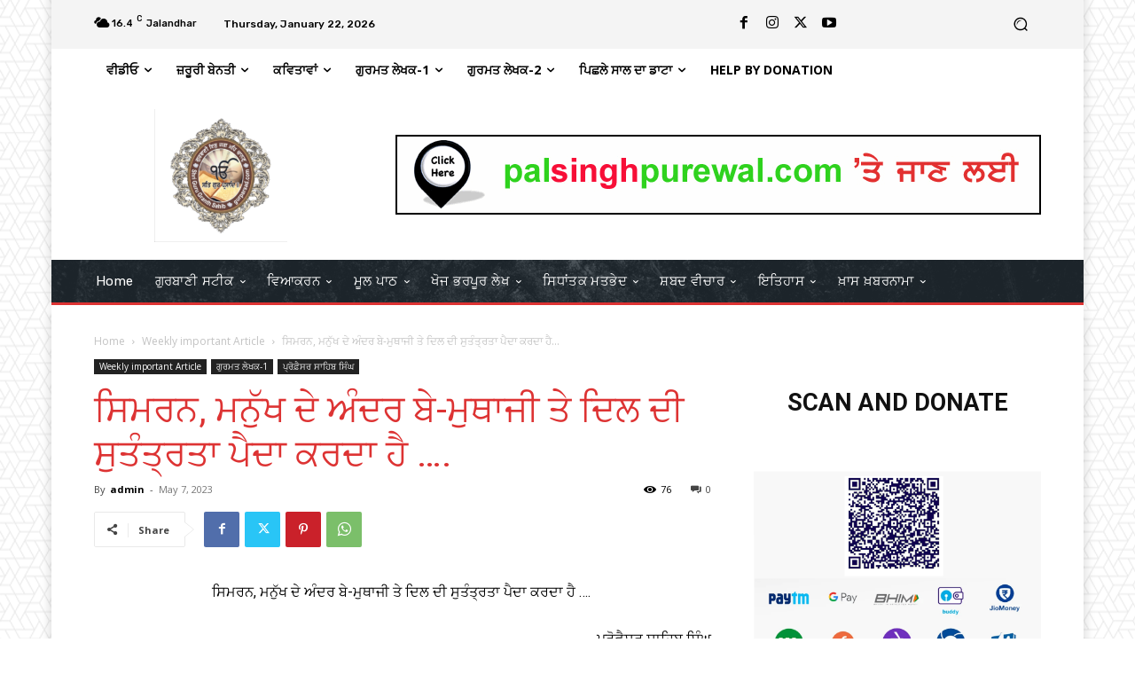

--- FILE ---
content_type: text/html; charset=UTF-8
request_url: https://gurparsad.com/meditation-creates-freedom-of-heart-in-man/
body_size: 130423
content:
<!doctype html >
<!--[if IE 8]>    <html class="ie8" lang="en"> <![endif]-->
<!--[if IE 9]>    <html class="ie9" lang="en"> <![endif]-->
<!--[if gt IE 8]><!--> <html lang="en-US"> <!--<![endif]-->
<head>
    <title>ਸਿਮਰਨ, ਮਨੁੱਖ ਦੇ ਅੰਦਰ ਬੇ-ਮੁਥਾਜੀ ਤੇ ਦਿਲ ਦੀ ਸੁਤੰਤ੍ਰਤਾ ਪੈਦਾ ਕਰਦਾ ਹੈ ....  - Gurparsad.com</title>
    <meta charset="UTF-8" />
    <meta name="viewport" content="width=device-width, initial-scale=1.0">
    <link rel="pingback" href="https://gurparsad.com/xmlrpc.php" />
    <meta name='robots' content='index, follow, max-image-preview:large, max-snippet:-1, max-video-preview:-1' />

	<!-- This site is optimized with the Yoast SEO plugin v26.8 - https://yoast.com/product/yoast-seo-wordpress/ -->
	<link rel="canonical" href="https://gurparsad.com/meditation-creates-freedom-of-heart-in-man/" />
	<meta property="og:locale" content="en_US" />
	<meta property="og:type" content="article" />
	<meta property="og:title" content="ਸਿਮਰਨ, ਮਨੁੱਖ ਦੇ ਅੰਦਰ ਬੇ-ਮੁਥਾਜੀ ਤੇ ਦਿਲ ਦੀ ਸੁਤੰਤ੍ਰਤਾ ਪੈਦਾ ਕਰਦਾ ਹੈ ....  - Gurparsad.com" />
	<meta property="og:description" content="ਸਿਮਰਨ, ਮਨੁੱਖ ਦੇ ਅੰਦਰ ਬੇ-ਮੁਥਾਜੀ ਤੇ ਦਿਲ ਦੀ ਸੁਤੰਤ੍ਰਤਾ ਪੈਦਾ ਕਰਦਾ ਹੈ &#8230;.  ਪ੍ਰੋਫ਼ੈਸਰ ਸਾਹਿਬ ਸਿੰਘ ਜਗਤ ਵਿਚ ਹਰੇਕ ਜੀਵ ਵਾਸਤੇ ਸਭ ਤੋਂ ਵੱਡਾ ਤੇ ਔਖਾ ਸਵਾਲ ਰੋਟੀ ਦਾ ਹੈ। ਪੇਟ; ਖਾਣ ਨੂੰ ਮੰਗਦਾ ਹੈ। ਸਰੀਰ; ਕੱਜਣ ਨੂੰ ਮੰਗਦਾ ਹੈ ਤੇ ਰਹਿਣ ਜੋਗੀ ਥਾਂ ਮੰਗਦਾ ਹੈ। ਗੁੱਲੀ, ਜੁੱਲੀ ਤੇ ਕੁੱਲੀ ਹਰੇਕ ਇਨਸਾਨ ਦੀਆਂ ਇਹ ਤਿੰਨ [&hellip;]" />
	<meta property="og:url" content="https://gurparsad.com/meditation-creates-freedom-of-heart-in-man/" />
	<meta property="og:site_name" content="Gurparsad.com" />
	<meta property="article:published_time" content="2023-05-07T15:16:39+00:00" />
	<meta property="og:image" content="http://gurparsad.com/wp-content/uploads/2022/11/Prof_Sahib_Singh-m1.jpg" />
	<meta property="og:image:width" content="262" />
	<meta property="og:image:height" content="303" />
	<meta property="og:image:type" content="image/jpeg" />
	<meta name="author" content="admin" />
	<meta name="twitter:card" content="summary_large_image" />
	<script type="application/ld+json" class="yoast-schema-graph">{"@context":"https://schema.org","@graph":[{"@type":"Article","@id":"https://gurparsad.com/meditation-creates-freedom-of-heart-in-man/#article","isPartOf":{"@id":"https://gurparsad.com/meditation-creates-freedom-of-heart-in-man/"},"author":{"name":"admin","@id":"https://gurparsad.com/#/schema/person/1c201c3b0595003bd748e30f59cb8c55"},"headline":"ਸਿਮਰਨ, ਮਨੁੱਖ ਦੇ ਅੰਦਰ ਬੇ-ਮੁਥਾਜੀ ਤੇ ਦਿਲ ਦੀ ਸੁਤੰਤ੍ਰਤਾ ਪੈਦਾ ਕਰਦਾ ਹੈ &#8230;. ","datePublished":"2023-05-07T15:16:39+00:00","mainEntityOfPage":{"@id":"https://gurparsad.com/meditation-creates-freedom-of-heart-in-man/"},"wordCount":73,"commentCount":0,"image":{"@id":"https://gurparsad.com/meditation-creates-freedom-of-heart-in-man/#primaryimage"},"thumbnailUrl":"https://i0.wp.com/gurparsad.com/wp-content/uploads/2022/11/Prof_Sahib_Singh-m1.jpg?fit=262%2C303&ssl=1","articleSection":["Weekly important Article","ਗੁਰਮਤ ਲੇਖਕ-1","ਪ੍ਰੋਫ਼ੈਸਰ ਸਾਹਿਬ ਸਿੰਘ"],"inLanguage":"en-US","potentialAction":[{"@type":"CommentAction","name":"Comment","target":["https://gurparsad.com/meditation-creates-freedom-of-heart-in-man/#respond"]}]},{"@type":"WebPage","@id":"https://gurparsad.com/meditation-creates-freedom-of-heart-in-man/","url":"https://gurparsad.com/meditation-creates-freedom-of-heart-in-man/","name":"ਸਿਮਰਨ, ਮਨੁੱਖ ਦੇ ਅੰਦਰ ਬੇ-ਮੁਥਾਜੀ ਤੇ ਦਿਲ ਦੀ ਸੁਤੰਤ੍ਰਤਾ ਪੈਦਾ ਕਰਦਾ ਹੈ ....  - Gurparsad.com","isPartOf":{"@id":"https://gurparsad.com/#website"},"primaryImageOfPage":{"@id":"https://gurparsad.com/meditation-creates-freedom-of-heart-in-man/#primaryimage"},"image":{"@id":"https://gurparsad.com/meditation-creates-freedom-of-heart-in-man/#primaryimage"},"thumbnailUrl":"https://i0.wp.com/gurparsad.com/wp-content/uploads/2022/11/Prof_Sahib_Singh-m1.jpg?fit=262%2C303&ssl=1","datePublished":"2023-05-07T15:16:39+00:00","author":{"@id":"https://gurparsad.com/#/schema/person/1c201c3b0595003bd748e30f59cb8c55"},"breadcrumb":{"@id":"https://gurparsad.com/meditation-creates-freedom-of-heart-in-man/#breadcrumb"},"inLanguage":"en-US","potentialAction":[{"@type":"ReadAction","target":["https://gurparsad.com/meditation-creates-freedom-of-heart-in-man/"]}]},{"@type":"ImageObject","inLanguage":"en-US","@id":"https://gurparsad.com/meditation-creates-freedom-of-heart-in-man/#primaryimage","url":"https://i0.wp.com/gurparsad.com/wp-content/uploads/2022/11/Prof_Sahib_Singh-m1.jpg?fit=262%2C303&ssl=1","contentUrl":"https://i0.wp.com/gurparsad.com/wp-content/uploads/2022/11/Prof_Sahib_Singh-m1.jpg?fit=262%2C303&ssl=1","width":262,"height":303},{"@type":"BreadcrumbList","@id":"https://gurparsad.com/meditation-creates-freedom-of-heart-in-man/#breadcrumb","itemListElement":[{"@type":"ListItem","position":1,"name":"Home","item":"https://gurparsad.com/"},{"@type":"ListItem","position":2,"name":"ਸਿਮਰਨ, ਮਨੁੱਖ ਦੇ ਅੰਦਰ ਬੇ-ਮੁਥਾਜੀ ਤੇ ਦਿਲ ਦੀ ਸੁਤੰਤ੍ਰਤਾ ਪੈਦਾ ਕਰਦਾ ਹੈ &#8230;. "}]},{"@type":"WebSite","@id":"https://gurparsad.com/#website","url":"https://gurparsad.com/","name":"Gurparsad.com","description":"Giani Avtar Singh","potentialAction":[{"@type":"SearchAction","target":{"@type":"EntryPoint","urlTemplate":"https://gurparsad.com/?s={search_term_string}"},"query-input":{"@type":"PropertyValueSpecification","valueRequired":true,"valueName":"search_term_string"}}],"inLanguage":"en-US"},{"@type":"Person","@id":"https://gurparsad.com/#/schema/person/1c201c3b0595003bd748e30f59cb8c55","name":"admin","image":{"@type":"ImageObject","inLanguage":"en-US","@id":"https://gurparsad.com/#/schema/person/image/","url":"https://secure.gravatar.com/avatar/ec0b5a1eafdd40d118124f820b0b8c9879cc99bb123f6b340145a445e17151d6?s=96&d=mm&r=g","contentUrl":"https://secure.gravatar.com/avatar/ec0b5a1eafdd40d118124f820b0b8c9879cc99bb123f6b340145a445e17151d6?s=96&d=mm&r=g","caption":"admin"},"url":"https://gurparsad.com/author/admin/"}]}</script>
	<!-- / Yoast SEO plugin. -->


<link rel='dns-prefetch' href='//www.googletagmanager.com' />
<link rel='dns-prefetch' href='//stats.wp.com' />
<link rel='dns-prefetch' href='//fonts.googleapis.com' />
<link rel='preconnect' href='//i0.wp.com' />
<link rel='preconnect' href='//c0.wp.com' />
<link rel="alternate" type="application/rss+xml" title="Gurparsad.com &raquo; Feed" href="https://gurparsad.com/feed/" />
<link rel="alternate" type="application/rss+xml" title="Gurparsad.com &raquo; Comments Feed" href="https://gurparsad.com/comments/feed/" />
<link rel="alternate" title="oEmbed (JSON)" type="application/json+oembed" href="https://gurparsad.com/wp-json/oembed/1.0/embed?url=https%3A%2F%2Fgurparsad.com%2Fmeditation-creates-freedom-of-heart-in-man%2F" />
<link rel="alternate" title="oEmbed (XML)" type="text/xml+oembed" href="https://gurparsad.com/wp-json/oembed/1.0/embed?url=https%3A%2F%2Fgurparsad.com%2Fmeditation-creates-freedom-of-heart-in-man%2F&#038;format=xml" />
<style id='wp-img-auto-sizes-contain-inline-css' type='text/css'>
img:is([sizes=auto i],[sizes^="auto," i]){contain-intrinsic-size:3000px 1500px}
/*# sourceURL=wp-img-auto-sizes-contain-inline-css */
</style>

<style id='wp-emoji-styles-inline-css' type='text/css'>

	img.wp-smiley, img.emoji {
		display: inline !important;
		border: none !important;
		box-shadow: none !important;
		height: 1em !important;
		width: 1em !important;
		margin: 0 0.07em !important;
		vertical-align: -0.1em !important;
		background: none !important;
		padding: 0 !important;
	}
/*# sourceURL=wp-emoji-styles-inline-css */
</style>
<link rel='stylesheet' id='wp-block-library-css' href='https://c0.wp.com/c/6.9/wp-includes/css/dist/block-library/style.min.css' type='text/css' media='all' />
<style id='wp-block-heading-inline-css' type='text/css'>
h1:where(.wp-block-heading).has-background,h2:where(.wp-block-heading).has-background,h3:where(.wp-block-heading).has-background,h4:where(.wp-block-heading).has-background,h5:where(.wp-block-heading).has-background,h6:where(.wp-block-heading).has-background{padding:1.25em 2.375em}h1.has-text-align-left[style*=writing-mode]:where([style*=vertical-lr]),h1.has-text-align-right[style*=writing-mode]:where([style*=vertical-rl]),h2.has-text-align-left[style*=writing-mode]:where([style*=vertical-lr]),h2.has-text-align-right[style*=writing-mode]:where([style*=vertical-rl]),h3.has-text-align-left[style*=writing-mode]:where([style*=vertical-lr]),h3.has-text-align-right[style*=writing-mode]:where([style*=vertical-rl]),h4.has-text-align-left[style*=writing-mode]:where([style*=vertical-lr]),h4.has-text-align-right[style*=writing-mode]:where([style*=vertical-rl]),h5.has-text-align-left[style*=writing-mode]:where([style*=vertical-lr]),h5.has-text-align-right[style*=writing-mode]:where([style*=vertical-rl]),h6.has-text-align-left[style*=writing-mode]:where([style*=vertical-lr]),h6.has-text-align-right[style*=writing-mode]:where([style*=vertical-rl]){rotate:180deg}
/*# sourceURL=https://c0.wp.com/c/6.9/wp-includes/blocks/heading/style.min.css */
</style>
<style id='wp-block-image-inline-css' type='text/css'>
.wp-block-image>a,.wp-block-image>figure>a{display:inline-block}.wp-block-image img{box-sizing:border-box;height:auto;max-width:100%;vertical-align:bottom}@media not (prefers-reduced-motion){.wp-block-image img.hide{visibility:hidden}.wp-block-image img.show{animation:show-content-image .4s}}.wp-block-image[style*=border-radius] img,.wp-block-image[style*=border-radius]>a{border-radius:inherit}.wp-block-image.has-custom-border img{box-sizing:border-box}.wp-block-image.aligncenter{text-align:center}.wp-block-image.alignfull>a,.wp-block-image.alignwide>a{width:100%}.wp-block-image.alignfull img,.wp-block-image.alignwide img{height:auto;width:100%}.wp-block-image .aligncenter,.wp-block-image .alignleft,.wp-block-image .alignright,.wp-block-image.aligncenter,.wp-block-image.alignleft,.wp-block-image.alignright{display:table}.wp-block-image .aligncenter>figcaption,.wp-block-image .alignleft>figcaption,.wp-block-image .alignright>figcaption,.wp-block-image.aligncenter>figcaption,.wp-block-image.alignleft>figcaption,.wp-block-image.alignright>figcaption{caption-side:bottom;display:table-caption}.wp-block-image .alignleft{float:left;margin:.5em 1em .5em 0}.wp-block-image .alignright{float:right;margin:.5em 0 .5em 1em}.wp-block-image .aligncenter{margin-left:auto;margin-right:auto}.wp-block-image :where(figcaption){margin-bottom:1em;margin-top:.5em}.wp-block-image.is-style-circle-mask img{border-radius:9999px}@supports ((-webkit-mask-image:none) or (mask-image:none)) or (-webkit-mask-image:none){.wp-block-image.is-style-circle-mask img{border-radius:0;-webkit-mask-image:url('data:image/svg+xml;utf8,<svg viewBox="0 0 100 100" xmlns="http://www.w3.org/2000/svg"><circle cx="50" cy="50" r="50"/></svg>');mask-image:url('data:image/svg+xml;utf8,<svg viewBox="0 0 100 100" xmlns="http://www.w3.org/2000/svg"><circle cx="50" cy="50" r="50"/></svg>');mask-mode:alpha;-webkit-mask-position:center;mask-position:center;-webkit-mask-repeat:no-repeat;mask-repeat:no-repeat;-webkit-mask-size:contain;mask-size:contain}}:root :where(.wp-block-image.is-style-rounded img,.wp-block-image .is-style-rounded img){border-radius:9999px}.wp-block-image figure{margin:0}.wp-lightbox-container{display:flex;flex-direction:column;position:relative}.wp-lightbox-container img{cursor:zoom-in}.wp-lightbox-container img:hover+button{opacity:1}.wp-lightbox-container button{align-items:center;backdrop-filter:blur(16px) saturate(180%);background-color:#5a5a5a40;border:none;border-radius:4px;cursor:zoom-in;display:flex;height:20px;justify-content:center;opacity:0;padding:0;position:absolute;right:16px;text-align:center;top:16px;width:20px;z-index:100}@media not (prefers-reduced-motion){.wp-lightbox-container button{transition:opacity .2s ease}}.wp-lightbox-container button:focus-visible{outline:3px auto #5a5a5a40;outline:3px auto -webkit-focus-ring-color;outline-offset:3px}.wp-lightbox-container button:hover{cursor:pointer;opacity:1}.wp-lightbox-container button:focus{opacity:1}.wp-lightbox-container button:focus,.wp-lightbox-container button:hover,.wp-lightbox-container button:not(:hover):not(:active):not(.has-background){background-color:#5a5a5a40;border:none}.wp-lightbox-overlay{box-sizing:border-box;cursor:zoom-out;height:100vh;left:0;overflow:hidden;position:fixed;top:0;visibility:hidden;width:100%;z-index:100000}.wp-lightbox-overlay .close-button{align-items:center;cursor:pointer;display:flex;justify-content:center;min-height:40px;min-width:40px;padding:0;position:absolute;right:calc(env(safe-area-inset-right) + 16px);top:calc(env(safe-area-inset-top) + 16px);z-index:5000000}.wp-lightbox-overlay .close-button:focus,.wp-lightbox-overlay .close-button:hover,.wp-lightbox-overlay .close-button:not(:hover):not(:active):not(.has-background){background:none;border:none}.wp-lightbox-overlay .lightbox-image-container{height:var(--wp--lightbox-container-height);left:50%;overflow:hidden;position:absolute;top:50%;transform:translate(-50%,-50%);transform-origin:top left;width:var(--wp--lightbox-container-width);z-index:9999999999}.wp-lightbox-overlay .wp-block-image{align-items:center;box-sizing:border-box;display:flex;height:100%;justify-content:center;margin:0;position:relative;transform-origin:0 0;width:100%;z-index:3000000}.wp-lightbox-overlay .wp-block-image img{height:var(--wp--lightbox-image-height);min-height:var(--wp--lightbox-image-height);min-width:var(--wp--lightbox-image-width);width:var(--wp--lightbox-image-width)}.wp-lightbox-overlay .wp-block-image figcaption{display:none}.wp-lightbox-overlay button{background:none;border:none}.wp-lightbox-overlay .scrim{background-color:#fff;height:100%;opacity:.9;position:absolute;width:100%;z-index:2000000}.wp-lightbox-overlay.active{visibility:visible}@media not (prefers-reduced-motion){.wp-lightbox-overlay.active{animation:turn-on-visibility .25s both}.wp-lightbox-overlay.active img{animation:turn-on-visibility .35s both}.wp-lightbox-overlay.show-closing-animation:not(.active){animation:turn-off-visibility .35s both}.wp-lightbox-overlay.show-closing-animation:not(.active) img{animation:turn-off-visibility .25s both}.wp-lightbox-overlay.zoom.active{animation:none;opacity:1;visibility:visible}.wp-lightbox-overlay.zoom.active .lightbox-image-container{animation:lightbox-zoom-in .4s}.wp-lightbox-overlay.zoom.active .lightbox-image-container img{animation:none}.wp-lightbox-overlay.zoom.active .scrim{animation:turn-on-visibility .4s forwards}.wp-lightbox-overlay.zoom.show-closing-animation:not(.active){animation:none}.wp-lightbox-overlay.zoom.show-closing-animation:not(.active) .lightbox-image-container{animation:lightbox-zoom-out .4s}.wp-lightbox-overlay.zoom.show-closing-animation:not(.active) .lightbox-image-container img{animation:none}.wp-lightbox-overlay.zoom.show-closing-animation:not(.active) .scrim{animation:turn-off-visibility .4s forwards}}@keyframes show-content-image{0%{visibility:hidden}99%{visibility:hidden}to{visibility:visible}}@keyframes turn-on-visibility{0%{opacity:0}to{opacity:1}}@keyframes turn-off-visibility{0%{opacity:1;visibility:visible}99%{opacity:0;visibility:visible}to{opacity:0;visibility:hidden}}@keyframes lightbox-zoom-in{0%{transform:translate(calc((-100vw + var(--wp--lightbox-scrollbar-width))/2 + var(--wp--lightbox-initial-left-position)),calc(-50vh + var(--wp--lightbox-initial-top-position))) scale(var(--wp--lightbox-scale))}to{transform:translate(-50%,-50%) scale(1)}}@keyframes lightbox-zoom-out{0%{transform:translate(-50%,-50%) scale(1);visibility:visible}99%{visibility:visible}to{transform:translate(calc((-100vw + var(--wp--lightbox-scrollbar-width))/2 + var(--wp--lightbox-initial-left-position)),calc(-50vh + var(--wp--lightbox-initial-top-position))) scale(var(--wp--lightbox-scale));visibility:hidden}}
/*# sourceURL=https://c0.wp.com/c/6.9/wp-includes/blocks/image/style.min.css */
</style>
<style id='global-styles-inline-css' type='text/css'>
:root{--wp--preset--aspect-ratio--square: 1;--wp--preset--aspect-ratio--4-3: 4/3;--wp--preset--aspect-ratio--3-4: 3/4;--wp--preset--aspect-ratio--3-2: 3/2;--wp--preset--aspect-ratio--2-3: 2/3;--wp--preset--aspect-ratio--16-9: 16/9;--wp--preset--aspect-ratio--9-16: 9/16;--wp--preset--color--black: #000000;--wp--preset--color--cyan-bluish-gray: #abb8c3;--wp--preset--color--white: #ffffff;--wp--preset--color--pale-pink: #f78da7;--wp--preset--color--vivid-red: #cf2e2e;--wp--preset--color--luminous-vivid-orange: #ff6900;--wp--preset--color--luminous-vivid-amber: #fcb900;--wp--preset--color--light-green-cyan: #7bdcb5;--wp--preset--color--vivid-green-cyan: #00d084;--wp--preset--color--pale-cyan-blue: #8ed1fc;--wp--preset--color--vivid-cyan-blue: #0693e3;--wp--preset--color--vivid-purple: #9b51e0;--wp--preset--gradient--vivid-cyan-blue-to-vivid-purple: linear-gradient(135deg,rgb(6,147,227) 0%,rgb(155,81,224) 100%);--wp--preset--gradient--light-green-cyan-to-vivid-green-cyan: linear-gradient(135deg,rgb(122,220,180) 0%,rgb(0,208,130) 100%);--wp--preset--gradient--luminous-vivid-amber-to-luminous-vivid-orange: linear-gradient(135deg,rgb(252,185,0) 0%,rgb(255,105,0) 100%);--wp--preset--gradient--luminous-vivid-orange-to-vivid-red: linear-gradient(135deg,rgb(255,105,0) 0%,rgb(207,46,46) 100%);--wp--preset--gradient--very-light-gray-to-cyan-bluish-gray: linear-gradient(135deg,rgb(238,238,238) 0%,rgb(169,184,195) 100%);--wp--preset--gradient--cool-to-warm-spectrum: linear-gradient(135deg,rgb(74,234,220) 0%,rgb(151,120,209) 20%,rgb(207,42,186) 40%,rgb(238,44,130) 60%,rgb(251,105,98) 80%,rgb(254,248,76) 100%);--wp--preset--gradient--blush-light-purple: linear-gradient(135deg,rgb(255,206,236) 0%,rgb(152,150,240) 100%);--wp--preset--gradient--blush-bordeaux: linear-gradient(135deg,rgb(254,205,165) 0%,rgb(254,45,45) 50%,rgb(107,0,62) 100%);--wp--preset--gradient--luminous-dusk: linear-gradient(135deg,rgb(255,203,112) 0%,rgb(199,81,192) 50%,rgb(65,88,208) 100%);--wp--preset--gradient--pale-ocean: linear-gradient(135deg,rgb(255,245,203) 0%,rgb(182,227,212) 50%,rgb(51,167,181) 100%);--wp--preset--gradient--electric-grass: linear-gradient(135deg,rgb(202,248,128) 0%,rgb(113,206,126) 100%);--wp--preset--gradient--midnight: linear-gradient(135deg,rgb(2,3,129) 0%,rgb(40,116,252) 100%);--wp--preset--font-size--small: 11px;--wp--preset--font-size--medium: 20px;--wp--preset--font-size--large: 32px;--wp--preset--font-size--x-large: 42px;--wp--preset--font-size--regular: 15px;--wp--preset--font-size--larger: 50px;--wp--preset--spacing--20: 0.44rem;--wp--preset--spacing--30: 0.67rem;--wp--preset--spacing--40: 1rem;--wp--preset--spacing--50: 1.5rem;--wp--preset--spacing--60: 2.25rem;--wp--preset--spacing--70: 3.38rem;--wp--preset--spacing--80: 5.06rem;--wp--preset--shadow--natural: 6px 6px 9px rgba(0, 0, 0, 0.2);--wp--preset--shadow--deep: 12px 12px 50px rgba(0, 0, 0, 0.4);--wp--preset--shadow--sharp: 6px 6px 0px rgba(0, 0, 0, 0.2);--wp--preset--shadow--outlined: 6px 6px 0px -3px rgb(255, 255, 255), 6px 6px rgb(0, 0, 0);--wp--preset--shadow--crisp: 6px 6px 0px rgb(0, 0, 0);}:where(.is-layout-flex){gap: 0.5em;}:where(.is-layout-grid){gap: 0.5em;}body .is-layout-flex{display: flex;}.is-layout-flex{flex-wrap: wrap;align-items: center;}.is-layout-flex > :is(*, div){margin: 0;}body .is-layout-grid{display: grid;}.is-layout-grid > :is(*, div){margin: 0;}:where(.wp-block-columns.is-layout-flex){gap: 2em;}:where(.wp-block-columns.is-layout-grid){gap: 2em;}:where(.wp-block-post-template.is-layout-flex){gap: 1.25em;}:where(.wp-block-post-template.is-layout-grid){gap: 1.25em;}.has-black-color{color: var(--wp--preset--color--black) !important;}.has-cyan-bluish-gray-color{color: var(--wp--preset--color--cyan-bluish-gray) !important;}.has-white-color{color: var(--wp--preset--color--white) !important;}.has-pale-pink-color{color: var(--wp--preset--color--pale-pink) !important;}.has-vivid-red-color{color: var(--wp--preset--color--vivid-red) !important;}.has-luminous-vivid-orange-color{color: var(--wp--preset--color--luminous-vivid-orange) !important;}.has-luminous-vivid-amber-color{color: var(--wp--preset--color--luminous-vivid-amber) !important;}.has-light-green-cyan-color{color: var(--wp--preset--color--light-green-cyan) !important;}.has-vivid-green-cyan-color{color: var(--wp--preset--color--vivid-green-cyan) !important;}.has-pale-cyan-blue-color{color: var(--wp--preset--color--pale-cyan-blue) !important;}.has-vivid-cyan-blue-color{color: var(--wp--preset--color--vivid-cyan-blue) !important;}.has-vivid-purple-color{color: var(--wp--preset--color--vivid-purple) !important;}.has-black-background-color{background-color: var(--wp--preset--color--black) !important;}.has-cyan-bluish-gray-background-color{background-color: var(--wp--preset--color--cyan-bluish-gray) !important;}.has-white-background-color{background-color: var(--wp--preset--color--white) !important;}.has-pale-pink-background-color{background-color: var(--wp--preset--color--pale-pink) !important;}.has-vivid-red-background-color{background-color: var(--wp--preset--color--vivid-red) !important;}.has-luminous-vivid-orange-background-color{background-color: var(--wp--preset--color--luminous-vivid-orange) !important;}.has-luminous-vivid-amber-background-color{background-color: var(--wp--preset--color--luminous-vivid-amber) !important;}.has-light-green-cyan-background-color{background-color: var(--wp--preset--color--light-green-cyan) !important;}.has-vivid-green-cyan-background-color{background-color: var(--wp--preset--color--vivid-green-cyan) !important;}.has-pale-cyan-blue-background-color{background-color: var(--wp--preset--color--pale-cyan-blue) !important;}.has-vivid-cyan-blue-background-color{background-color: var(--wp--preset--color--vivid-cyan-blue) !important;}.has-vivid-purple-background-color{background-color: var(--wp--preset--color--vivid-purple) !important;}.has-black-border-color{border-color: var(--wp--preset--color--black) !important;}.has-cyan-bluish-gray-border-color{border-color: var(--wp--preset--color--cyan-bluish-gray) !important;}.has-white-border-color{border-color: var(--wp--preset--color--white) !important;}.has-pale-pink-border-color{border-color: var(--wp--preset--color--pale-pink) !important;}.has-vivid-red-border-color{border-color: var(--wp--preset--color--vivid-red) !important;}.has-luminous-vivid-orange-border-color{border-color: var(--wp--preset--color--luminous-vivid-orange) !important;}.has-luminous-vivid-amber-border-color{border-color: var(--wp--preset--color--luminous-vivid-amber) !important;}.has-light-green-cyan-border-color{border-color: var(--wp--preset--color--light-green-cyan) !important;}.has-vivid-green-cyan-border-color{border-color: var(--wp--preset--color--vivid-green-cyan) !important;}.has-pale-cyan-blue-border-color{border-color: var(--wp--preset--color--pale-cyan-blue) !important;}.has-vivid-cyan-blue-border-color{border-color: var(--wp--preset--color--vivid-cyan-blue) !important;}.has-vivid-purple-border-color{border-color: var(--wp--preset--color--vivid-purple) !important;}.has-vivid-cyan-blue-to-vivid-purple-gradient-background{background: var(--wp--preset--gradient--vivid-cyan-blue-to-vivid-purple) !important;}.has-light-green-cyan-to-vivid-green-cyan-gradient-background{background: var(--wp--preset--gradient--light-green-cyan-to-vivid-green-cyan) !important;}.has-luminous-vivid-amber-to-luminous-vivid-orange-gradient-background{background: var(--wp--preset--gradient--luminous-vivid-amber-to-luminous-vivid-orange) !important;}.has-luminous-vivid-orange-to-vivid-red-gradient-background{background: var(--wp--preset--gradient--luminous-vivid-orange-to-vivid-red) !important;}.has-very-light-gray-to-cyan-bluish-gray-gradient-background{background: var(--wp--preset--gradient--very-light-gray-to-cyan-bluish-gray) !important;}.has-cool-to-warm-spectrum-gradient-background{background: var(--wp--preset--gradient--cool-to-warm-spectrum) !important;}.has-blush-light-purple-gradient-background{background: var(--wp--preset--gradient--blush-light-purple) !important;}.has-blush-bordeaux-gradient-background{background: var(--wp--preset--gradient--blush-bordeaux) !important;}.has-luminous-dusk-gradient-background{background: var(--wp--preset--gradient--luminous-dusk) !important;}.has-pale-ocean-gradient-background{background: var(--wp--preset--gradient--pale-ocean) !important;}.has-electric-grass-gradient-background{background: var(--wp--preset--gradient--electric-grass) !important;}.has-midnight-gradient-background{background: var(--wp--preset--gradient--midnight) !important;}.has-small-font-size{font-size: var(--wp--preset--font-size--small) !important;}.has-medium-font-size{font-size: var(--wp--preset--font-size--medium) !important;}.has-large-font-size{font-size: var(--wp--preset--font-size--large) !important;}.has-x-large-font-size{font-size: var(--wp--preset--font-size--x-large) !important;}
/*# sourceURL=global-styles-inline-css */
</style>

<style id='classic-theme-styles-inline-css' type='text/css'>
/*! This file is auto-generated */
.wp-block-button__link{color:#fff;background-color:#32373c;border-radius:9999px;box-shadow:none;text-decoration:none;padding:calc(.667em + 2px) calc(1.333em + 2px);font-size:1.125em}.wp-block-file__button{background:#32373c;color:#fff;text-decoration:none}
/*# sourceURL=/wp-includes/css/classic-themes.min.css */
</style>
<link rel='stylesheet' id='td-plugin-multi-purpose-css' href='https://gurparsad.com/wp-content/plugins/td-composer/td-multi-purpose/style.css?ver=6e115e4f3fd55dfd38f44cc142869bd1' type='text/css' media='all' />
<link rel='stylesheet' id='google-fonts-style-css' href='https://fonts.googleapis.com/css?family=Rubik%3A400%7COpen+Sans%3A400%2C600%2C700%7CRoboto%3A400%2C500%2C700%7CRubik%3A500%2C400&#038;display=swap&#038;ver=12.6.3' type='text/css' media='all' />
<link rel='stylesheet' id='td-theme-css' href='https://gurparsad.com/wp-content/themes/Newspaper/style.css?ver=12.6.3' type='text/css' media='all' />
<style id='td-theme-inline-css' type='text/css'>@media (max-width:767px){.td-header-desktop-wrap{display:none}}@media (min-width:767px){.td-header-mobile-wrap{display:none}}</style>
<link rel='stylesheet' id='td-legacy-framework-front-style-css' href='https://gurparsad.com/wp-content/plugins/td-composer/legacy/Newspaper/assets/css/td_legacy_main.css?ver=6e115e4f3fd55dfd38f44cc142869bd1' type='text/css' media='all' />
<link rel='stylesheet' id='td-standard-pack-framework-front-style-css' href='https://gurparsad.com/wp-content/plugins/td-standard-pack/Newspaper/assets/css/td_standard_pack_main.css?ver=ced655a2648d3677707c9e7999346fb6' type='text/css' media='all' />
<link rel='stylesheet' id='tdb_style_cloud_templates_front-css' href='https://gurparsad.com/wp-content/plugins/td-cloud-library/assets/css/tdb_main.css?ver=6cc04771d778c6f460cf525df52258a3' type='text/css' media='all' />
<script type="text/javascript" src="https://c0.wp.com/c/6.9/wp-includes/js/jquery/jquery.min.js" id="jquery-core-js"></script>
<script type="text/javascript" src="https://c0.wp.com/c/6.9/wp-includes/js/jquery/jquery-migrate.min.js" id="jquery-migrate-js"></script>

<!-- Google tag (gtag.js) snippet added by Site Kit -->
<!-- Google Analytics snippet added by Site Kit -->
<script type="text/javascript" src="https://www.googletagmanager.com/gtag/js?id=GT-NSKC23K" id="google_gtagjs-js" async></script>
<script type="text/javascript" id="google_gtagjs-js-after">
/* <![CDATA[ */
window.dataLayer = window.dataLayer || [];function gtag(){dataLayer.push(arguments);}
gtag("set","linker",{"domains":["gurparsad.com"]});
gtag("js", new Date());
gtag("set", "developer_id.dZTNiMT", true);
gtag("config", "GT-NSKC23K");
//# sourceURL=google_gtagjs-js-after
/* ]]> */
</script>
<link rel="https://api.w.org/" href="https://gurparsad.com/wp-json/" /><link rel="alternate" title="JSON" type="application/json" href="https://gurparsad.com/wp-json/wp/v2/posts/11026" /><link rel="EditURI" type="application/rsd+xml" title="RSD" href="https://gurparsad.com/xmlrpc.php?rsd" />
<meta name="generator" content="WordPress 6.9" />
<link rel='shortlink' href='https://gurparsad.com/?p=11026' />
<meta name="generator" content="Site Kit by Google 1.168.0" />	<style>img#wpstats{display:none}</style>
		<!-- Analytics by WP Statistics - https://wp-statistics.com -->
    <script>
        window.tdb_global_vars = {"wpRestUrl":"https:\/\/gurparsad.com\/wp-json\/","permalinkStructure":"\/%postname%\/"};
        window.tdb_p_autoload_vars = {"isAjax":false,"isAdminBarShowing":false,"autoloadScrollPercent":50,"postAutoloadStatus":"off","origPostEditUrl":null};
    </script>
    
    <style id="tdb-global-colors">:root{--accent-color:#fff}</style>
	

<!-- JS generated by theme -->

<script>
    
    

	    var tdBlocksArray = []; //here we store all the items for the current page

	    // td_block class - each ajax block uses a object of this class for requests
	    function tdBlock() {
		    this.id = '';
		    this.block_type = 1; //block type id (1-234 etc)
		    this.atts = '';
		    this.td_column_number = '';
		    this.td_current_page = 1; //
		    this.post_count = 0; //from wp
		    this.found_posts = 0; //from wp
		    this.max_num_pages = 0; //from wp
		    this.td_filter_value = ''; //current live filter value
		    this.is_ajax_running = false;
		    this.td_user_action = ''; // load more or infinite loader (used by the animation)
		    this.header_color = '';
		    this.ajax_pagination_infinite_stop = ''; //show load more at page x
	    }

        // td_js_generator - mini detector
        ( function () {
            var htmlTag = document.getElementsByTagName("html")[0];

	        if ( navigator.userAgent.indexOf("MSIE 10.0") > -1 ) {
                htmlTag.className += ' ie10';
            }

            if ( !!navigator.userAgent.match(/Trident.*rv\:11\./) ) {
                htmlTag.className += ' ie11';
            }

	        if ( navigator.userAgent.indexOf("Edge") > -1 ) {
                htmlTag.className += ' ieEdge';
            }

            if ( /(iPad|iPhone|iPod)/g.test(navigator.userAgent) ) {
                htmlTag.className += ' td-md-is-ios';
            }

            var user_agent = navigator.userAgent.toLowerCase();
            if ( user_agent.indexOf("android") > -1 ) {
                htmlTag.className += ' td-md-is-android';
            }

            if ( -1 !== navigator.userAgent.indexOf('Mac OS X')  ) {
                htmlTag.className += ' td-md-is-os-x';
            }

            if ( /chrom(e|ium)/.test(navigator.userAgent.toLowerCase()) ) {
               htmlTag.className += ' td-md-is-chrome';
            }

            if ( -1 !== navigator.userAgent.indexOf('Firefox') ) {
                htmlTag.className += ' td-md-is-firefox';
            }

            if ( -1 !== navigator.userAgent.indexOf('Safari') && -1 === navigator.userAgent.indexOf('Chrome') ) {
                htmlTag.className += ' td-md-is-safari';
            }

            if( -1 !== navigator.userAgent.indexOf('IEMobile') ){
                htmlTag.className += ' td-md-is-iemobile';
            }

        })();

        var tdLocalCache = {};

        ( function () {
            "use strict";

            tdLocalCache = {
                data: {},
                remove: function (resource_id) {
                    delete tdLocalCache.data[resource_id];
                },
                exist: function (resource_id) {
                    return tdLocalCache.data.hasOwnProperty(resource_id) && tdLocalCache.data[resource_id] !== null;
                },
                get: function (resource_id) {
                    return tdLocalCache.data[resource_id];
                },
                set: function (resource_id, cachedData) {
                    tdLocalCache.remove(resource_id);
                    tdLocalCache.data[resource_id] = cachedData;
                }
            };
        })();

    
    
var td_viewport_interval_list=[{"limitBottom":767,"sidebarWidth":228},{"limitBottom":1018,"sidebarWidth":300},{"limitBottom":1140,"sidebarWidth":324}];
var td_animation_stack_effect="type0";
var tds_animation_stack=true;
var td_animation_stack_specific_selectors=".entry-thumb, img, .td-lazy-img";
var td_animation_stack_general_selectors=".td-animation-stack img, .td-animation-stack .entry-thumb, .post img, .td-animation-stack .td-lazy-img";
var tdc_is_installed="yes";
var td_ajax_url="https:\/\/gurparsad.com\/wp-admin\/admin-ajax.php?td_theme_name=Newspaper&v=12.6.3";
var td_get_template_directory_uri="https:\/\/gurparsad.com\/wp-content\/plugins\/td-composer\/legacy\/common";
var tds_snap_menu="";
var tds_logo_on_sticky="";
var tds_header_style="3";
var td_please_wait="Please wait...";
var td_email_user_pass_incorrect="User or password incorrect!";
var td_email_user_incorrect="Email or username incorrect!";
var td_email_incorrect="Email incorrect!";
var td_user_incorrect="Username incorrect!";
var td_email_user_empty="Email or username empty!";
var td_pass_empty="Pass empty!";
var td_pass_pattern_incorrect="Invalid Pass Pattern!";
var td_retype_pass_incorrect="Retyped Pass incorrect!";
var tds_more_articles_on_post_enable="";
var tds_more_articles_on_post_time_to_wait="";
var tds_more_articles_on_post_pages_distance_from_top=0;
var tds_captcha="";
var tds_theme_color_site_wide="#008d7f";
var tds_smart_sidebar="";
var tdThemeName="Newspaper";
var tdThemeNameWl="Newspaper";
var td_magnific_popup_translation_tPrev="Previous (Left arrow key)";
var td_magnific_popup_translation_tNext="Next (Right arrow key)";
var td_magnific_popup_translation_tCounter="%curr% of %total%";
var td_magnific_popup_translation_ajax_tError="The content from %url% could not be loaded.";
var td_magnific_popup_translation_image_tError="The image #%curr% could not be loaded.";
var tdBlockNonce="6f4d9200c2";
var tdMobileMenu="enabled";
var tdMobileSearch="enabled";
var tdDateNamesI18n={"month_names":["January","February","March","April","May","June","July","August","September","October","November","December"],"month_names_short":["Jan","Feb","Mar","Apr","May","Jun","Jul","Aug","Sep","Oct","Nov","Dec"],"day_names":["Sunday","Monday","Tuesday","Wednesday","Thursday","Friday","Saturday"],"day_names_short":["Sun","Mon","Tue","Wed","Thu","Fri","Sat"]};
var tdb_modal_confirm="Save";
var tdb_modal_cancel="Cancel";
var tdb_modal_confirm_alt="Yes";
var tdb_modal_cancel_alt="No";
var td_ad_background_click_link="";
var td_ad_background_click_target="";
</script>


<!-- Header style compiled by theme -->

<style>.td-menu-background,.td-search-background{background-image:url('http://gurparsad.com/wp-content/uploads/2023/05/mob.jpg')}ul.sf-menu>.menu-item>a{font-size:14px;font-weight:100}.sf-menu ul .menu-item a{font-size:16px;font-weight:600}:root{--td_theme_color:#008d7f;--td_slider_text:rgba(0,141,127,0.7);--td_mobile_gradient_one_mob:rgba(16,29,33,0.8);--td_mobile_gradient_two_mob:rgba(11,86,89,0.8);--td_mobile_text_active_color:#00a392}.td-header-style-12 .td-header-menu-wrap-full,.td-header-style-12 .td-affix,.td-grid-style-1.td-hover-1 .td-big-grid-post:hover .td-post-category,.td-grid-style-5.td-hover-1 .td-big-grid-post:hover .td-post-category,.td_category_template_3 .td-current-sub-category,.td_category_template_8 .td-category-header .td-category a.td-current-sub-category,.td_category_template_4 .td-category-siblings .td-category a:hover,.td_block_big_grid_9.td-grid-style-1 .td-post-category,.td_block_big_grid_9.td-grid-style-5 .td-post-category,.td-grid-style-6.td-hover-1 .td-module-thumb:after,.tdm-menu-active-style5 .td-header-menu-wrap .sf-menu>.current-menu-item>a,.tdm-menu-active-style5 .td-header-menu-wrap .sf-menu>.current-menu-ancestor>a,.tdm-menu-active-style5 .td-header-menu-wrap .sf-menu>.current-category-ancestor>a,.tdm-menu-active-style5 .td-header-menu-wrap .sf-menu>li>a:hover,.tdm-menu-active-style5 .td-header-menu-wrap .sf-menu>.sfHover>a{background-color:#008d7f}.td_mega_menu_sub_cats .cur-sub-cat,.td-mega-span h3 a:hover,.td_mod_mega_menu:hover .entry-title a,.header-search-wrap .result-msg a:hover,.td-header-top-menu .td-drop-down-search .td_module_wrap:hover .entry-title a,.td-header-top-menu .td-icon-search:hover,.td-header-wrap .result-msg a:hover,.top-header-menu li a:hover,.top-header-menu .current-menu-item>a,.top-header-menu .current-menu-ancestor>a,.top-header-menu .current-category-ancestor>a,.td-social-icon-wrap>a:hover,.td-header-sp-top-widget .td-social-icon-wrap a:hover,.td_mod_related_posts:hover h3>a,.td-post-template-11 .td-related-title .td-related-left:hover,.td-post-template-11 .td-related-title .td-related-right:hover,.td-post-template-11 .td-related-title .td-cur-simple-item,.td-post-template-11 .td_block_related_posts .td-next-prev-wrap a:hover,.td-category-header .td-pulldown-category-filter-link:hover,.td-category-siblings .td-subcat-dropdown a:hover,.td-category-siblings .td-subcat-dropdown a.td-current-sub-category,.footer-text-wrap .footer-email-wrap a,.footer-social-wrap a:hover,.td_module_17 .td-read-more a:hover,.td_module_18 .td-read-more a:hover,.td_module_19 .td-post-author-name a:hover,.td-pulldown-syle-2 .td-subcat-dropdown:hover .td-subcat-more span,.td-pulldown-syle-2 .td-subcat-dropdown:hover .td-subcat-more i,.td-pulldown-syle-3 .td-subcat-dropdown:hover .td-subcat-more span,.td-pulldown-syle-3 .td-subcat-dropdown:hover .td-subcat-more i,.tdm-menu-active-style3 .tdm-header.td-header-wrap .sf-menu>.current-category-ancestor>a,.tdm-menu-active-style3 .tdm-header.td-header-wrap .sf-menu>.current-menu-ancestor>a,.tdm-menu-active-style3 .tdm-header.td-header-wrap .sf-menu>.current-menu-item>a,.tdm-menu-active-style3 .tdm-header.td-header-wrap .sf-menu>.sfHover>a,.tdm-menu-active-style3 .tdm-header.td-header-wrap .sf-menu>li>a:hover{color:#008d7f}.td-mega-menu-page .wpb_content_element ul li a:hover,.td-theme-wrap .td-aj-search-results .td_module_wrap:hover .entry-title a,.td-theme-wrap .header-search-wrap .result-msg a:hover{color:#008d7f!important}.td_category_template_8 .td-category-header .td-category a.td-current-sub-category,.td_category_template_4 .td-category-siblings .td-category a:hover,.tdm-menu-active-style4 .tdm-header .sf-menu>.current-menu-item>a,.tdm-menu-active-style4 .tdm-header .sf-menu>.current-menu-ancestor>a,.tdm-menu-active-style4 .tdm-header .sf-menu>.current-category-ancestor>a,.tdm-menu-active-style4 .tdm-header .sf-menu>li>a:hover,.tdm-menu-active-style4 .tdm-header .sf-menu>.sfHover>a{border-color:#008d7f}ul.sf-menu>.td-menu-item>a,.td-theme-wrap .td-header-menu-social{font-size:14px;font-weight:100}.sf-menu ul .td-menu-item a{font-size:16px;font-weight:600}.post .td-post-header .entry-title{color:#dd3333}.td_module_15 .entry-title a{color:#dd3333}.top-header-menu>li>a,.td-weather-top-widget .td-weather-now .td-big-degrees,.td-weather-top-widget .td-weather-header .td-weather-city,.td-header-sp-top-menu .td_data_time{font-size:14px}.top-header-menu .menu-item-has-children li a{font-size:14px;font-weight:600}body{background-image:url("http://gurparsad.com/wp-content/uploads/2023/05/bg.png");background-attachment:fixed}.td-menu-background,.td-search-background{background-image:url('http://gurparsad.com/wp-content/uploads/2023/05/mob.jpg')}ul.sf-menu>.menu-item>a{font-size:14px;font-weight:100}.sf-menu ul .menu-item a{font-size:16px;font-weight:600}:root{--td_theme_color:#008d7f;--td_slider_text:rgba(0,141,127,0.7);--td_mobile_gradient_one_mob:rgba(16,29,33,0.8);--td_mobile_gradient_two_mob:rgba(11,86,89,0.8);--td_mobile_text_active_color:#00a392}.td-header-style-12 .td-header-menu-wrap-full,.td-header-style-12 .td-affix,.td-grid-style-1.td-hover-1 .td-big-grid-post:hover .td-post-category,.td-grid-style-5.td-hover-1 .td-big-grid-post:hover .td-post-category,.td_category_template_3 .td-current-sub-category,.td_category_template_8 .td-category-header .td-category a.td-current-sub-category,.td_category_template_4 .td-category-siblings .td-category a:hover,.td_block_big_grid_9.td-grid-style-1 .td-post-category,.td_block_big_grid_9.td-grid-style-5 .td-post-category,.td-grid-style-6.td-hover-1 .td-module-thumb:after,.tdm-menu-active-style5 .td-header-menu-wrap .sf-menu>.current-menu-item>a,.tdm-menu-active-style5 .td-header-menu-wrap .sf-menu>.current-menu-ancestor>a,.tdm-menu-active-style5 .td-header-menu-wrap .sf-menu>.current-category-ancestor>a,.tdm-menu-active-style5 .td-header-menu-wrap .sf-menu>li>a:hover,.tdm-menu-active-style5 .td-header-menu-wrap .sf-menu>.sfHover>a{background-color:#008d7f}.td_mega_menu_sub_cats .cur-sub-cat,.td-mega-span h3 a:hover,.td_mod_mega_menu:hover .entry-title a,.header-search-wrap .result-msg a:hover,.td-header-top-menu .td-drop-down-search .td_module_wrap:hover .entry-title a,.td-header-top-menu .td-icon-search:hover,.td-header-wrap .result-msg a:hover,.top-header-menu li a:hover,.top-header-menu .current-menu-item>a,.top-header-menu .current-menu-ancestor>a,.top-header-menu .current-category-ancestor>a,.td-social-icon-wrap>a:hover,.td-header-sp-top-widget .td-social-icon-wrap a:hover,.td_mod_related_posts:hover h3>a,.td-post-template-11 .td-related-title .td-related-left:hover,.td-post-template-11 .td-related-title .td-related-right:hover,.td-post-template-11 .td-related-title .td-cur-simple-item,.td-post-template-11 .td_block_related_posts .td-next-prev-wrap a:hover,.td-category-header .td-pulldown-category-filter-link:hover,.td-category-siblings .td-subcat-dropdown a:hover,.td-category-siblings .td-subcat-dropdown a.td-current-sub-category,.footer-text-wrap .footer-email-wrap a,.footer-social-wrap a:hover,.td_module_17 .td-read-more a:hover,.td_module_18 .td-read-more a:hover,.td_module_19 .td-post-author-name a:hover,.td-pulldown-syle-2 .td-subcat-dropdown:hover .td-subcat-more span,.td-pulldown-syle-2 .td-subcat-dropdown:hover .td-subcat-more i,.td-pulldown-syle-3 .td-subcat-dropdown:hover .td-subcat-more span,.td-pulldown-syle-3 .td-subcat-dropdown:hover .td-subcat-more i,.tdm-menu-active-style3 .tdm-header.td-header-wrap .sf-menu>.current-category-ancestor>a,.tdm-menu-active-style3 .tdm-header.td-header-wrap .sf-menu>.current-menu-ancestor>a,.tdm-menu-active-style3 .tdm-header.td-header-wrap .sf-menu>.current-menu-item>a,.tdm-menu-active-style3 .tdm-header.td-header-wrap .sf-menu>.sfHover>a,.tdm-menu-active-style3 .tdm-header.td-header-wrap .sf-menu>li>a:hover{color:#008d7f}.td-mega-menu-page .wpb_content_element ul li a:hover,.td-theme-wrap .td-aj-search-results .td_module_wrap:hover .entry-title a,.td-theme-wrap .header-search-wrap .result-msg a:hover{color:#008d7f!important}.td_category_template_8 .td-category-header .td-category a.td-current-sub-category,.td_category_template_4 .td-category-siblings .td-category a:hover,.tdm-menu-active-style4 .tdm-header .sf-menu>.current-menu-item>a,.tdm-menu-active-style4 .tdm-header .sf-menu>.current-menu-ancestor>a,.tdm-menu-active-style4 .tdm-header .sf-menu>.current-category-ancestor>a,.tdm-menu-active-style4 .tdm-header .sf-menu>li>a:hover,.tdm-menu-active-style4 .tdm-header .sf-menu>.sfHover>a{border-color:#008d7f}ul.sf-menu>.td-menu-item>a,.td-theme-wrap .td-header-menu-social{font-size:14px;font-weight:100}.sf-menu ul .td-menu-item a{font-size:16px;font-weight:600}.post .td-post-header .entry-title{color:#dd3333}.td_module_15 .entry-title a{color:#dd3333}.top-header-menu>li>a,.td-weather-top-widget .td-weather-now .td-big-degrees,.td-weather-top-widget .td-weather-header .td-weather-city,.td-header-sp-top-menu .td_data_time{font-size:14px}.top-header-menu .menu-item-has-children li a{font-size:14px;font-weight:600}</style>




<script type="application/ld+json">
    {
        "@context": "https://schema.org",
        "@type": "BreadcrumbList",
        "itemListElement": [
            {
                "@type": "ListItem",
                "position": 1,
                "item": {
                    "@type": "WebSite",
                    "@id": "https://gurparsad.com/",
                    "name": "Home"
                }
            },
            {
                "@type": "ListItem",
                "position": 2,
                    "item": {
                    "@type": "WebPage",
                    "@id": "https://gurparsad.com/category/gurbani-weekly-search/",
                    "name": "Weekly important Article"
                }
            }
            ,{
                "@type": "ListItem",
                "position": 3,
                    "item": {
                    "@type": "WebPage",
                    "@id": "https://gurparsad.com/meditation-creates-freedom-of-heart-in-man/",
                    "name": "ਸਿਮਰਨ, ਮਨੁੱਖ ਦੇ ਅੰਦਰ ਬੇ-ਮੁਥਾਜੀ ਤੇ ਦਿਲ ਦੀ ਸੁਤੰਤ੍ਰਤਾ ਪੈਦਾ ਕਰਦਾ ਹੈ..."                                
                }
            }    
        ]
    }
</script>

<!-- Button style compiled by theme -->

<style>.tdm-btn-style1{background-color:#008d7f}.tdm-btn-style2:before{border-color:#008d7f}.tdm-btn-style2{color:#008d7f}.tdm-btn-style3{-webkit-box-shadow:0 2px 16px #008d7f;-moz-box-shadow:0 2px 16px #008d7f;box-shadow:0 2px 16px #008d7f}.tdm-btn-style3:hover{-webkit-box-shadow:0 4px 26px #008d7f;-moz-box-shadow:0 4px 26px #008d7f;box-shadow:0 4px 26px #008d7f}</style>

	<style id="tdw-css-placeholder"></style></head>

<body class="wp-singular post-template-default single single-post postid-11026 single-format-standard wp-theme-Newspaper td-standard-pack meditation-creates-freedom-of-heart-in-man global-block-template-1 single_template_5  tdc-header-template  tdc-footer-template td-animation-stack-type0 td-boxed-layout" itemscope="itemscope" itemtype="https://schema.org/WebPage">

            <div class="td-scroll-up  td-hide-scroll-up-on-mob" style="display:none;"><i class="td-icon-menu-up"></i></div>
    
    <div class="td-menu-background" style="visibility:hidden"></div>
<div id="td-mobile-nav" style="visibility:hidden">
    <div class="td-mobile-container">
        <!-- mobile menu top section -->
        <div class="td-menu-socials-wrap">
            <!-- socials -->
            <div class="td-menu-socials">
                            </div>
            <!-- close button -->
            <div class="td-mobile-close">
                <span><i class="td-icon-close-mobile"></i></span>
            </div>
        </div>

        <!-- login section -->
        
        <!-- menu section -->
        <div class="td-mobile-content">
            <div class="menu-main-menu-container"><ul id="menu-main-menu-2" class="td-mobile-main-menu"><li class="menu-item menu-item-type-post_type menu-item-object-page menu-item-first menu-item-11627"><a href="https://gurparsad.com/home/">Home</a></li>
<li class="menu-item menu-item-type-taxonomy menu-item-object-category menu-item-has-children menu-item-11630"><a href="https://gurparsad.com/category/simple-meaning-of-gurbani-by-grammar/">ਗੁਰਬਾਣੀ ਸਟੀਕ<i class="td-icon-menu-right td-element-after"></i></a>
<ul class="sub-menu">
	<li class="menu-item menu-item-type-taxonomy menu-item-object-category menu-item-11628"><a href="https://gurparsad.com/category/jap-steek-gurbani/">‘ਜਪੁ’ ਸਟੀਕ</a></li>
	<li class="menu-item menu-item-type-taxonomy menu-item-object-category menu-item-11669"><a href="https://gurparsad.com/category/raharasa-routine-guru-granth-sahib/">ਰਹਰਾਸਿ (ਸੋ ਦਰੁ , ਸੋ ਪੁਰਖੁ)</a></li>
	<li class="menu-item menu-item-type-taxonomy menu-item-object-category menu-item-11803"><a href="https://gurparsad.com/category/rahrasi-sohila-professor-manmohan-singh/">ਰਹਰਾਸਿ/ਸੋਹਿਲਾ (ਪ੍ਰੋਫ਼ੈਸਰ ਮਨਮੋਹਨ ਸਿੰਘ)</a></li>
	<li class="menu-item menu-item-type-taxonomy menu-item-object-category menu-item-11665"><a href="https://gurparsad.com/category/twelve-maha-gurbani/">ਬਾਰਹਾਂ ਮਾਹਾਂ</a></li>
</ul>
</li>
<li class="menu-item menu-item-type-taxonomy menu-item-object-category menu-item-has-children menu-item-11629"><a href="https://gurparsad.com/category/simple-gurbani-grammar/">ਵਿਆਕਰਨ<i class="td-icon-menu-right td-element-after"></i></a>
<ul class="sub-menu">
	<li class="menu-item menu-item-type-taxonomy menu-item-object-category menu-item-11641"><a href="https://gurparsad.com/category/gurbani-grammar-gyani-avtar-singh/">ਗਿਆਨੀ ਅਵਤਾਰ ਸਿੰਘ</a></li>
	<li class="menu-item menu-item-type-taxonomy menu-item-object-category menu-item-11643"><a href="https://gurparsad.com/category/gurbani-pronunciation/">ਗੁਰਬਾਣੀ ਸੁੱਧ ਉਚਾਰਨ</a></li>
	<li class="menu-item menu-item-type-taxonomy menu-item-object-category menu-item-11668"><a href="https://gurparsad.com/category/maniderpal-singh/">ਮਨਿੰਦਰਪਾਲ ਸਿੰਘ</a></li>
	<li class="menu-item menu-item-type-taxonomy menu-item-object-category menu-item-11690"><a href="https://gurparsad.com/category/amritpal-singh-ludhiana/">ਅੰਮ੍ਰਿਤਪਾਲ ਸਿੰਘ (ਲੁਧਿਆਣਾ)</a></li>
	<li class="menu-item menu-item-type-taxonomy menu-item-object-category menu-item-11683"><a href="https://gurparsad.com/category/giani-baljit-singh-ropar/">ਗਿਆਨੀ ਬਲਜੀਤ ਸਿੰਘ (ਰੋਪੜ)</a></li>
	<li class="menu-item menu-item-type-taxonomy menu-item-object-category menu-item-11659"><a href="https://gurparsad.com/category/kirpal-singh/">ਕਿਰਪਾਲ ਸਿੰਘ</a></li>
	<li class="menu-item menu-item-type-taxonomy menu-item-object-category menu-item-11650"><a href="https://gurparsad.com/category/pritam-singh/">ਪ੍ਰੀਤਮ ਸਿੰਘ</a></li>
	<li class="menu-item menu-item-type-taxonomy menu-item-object-category menu-item-11657"><a href="https://gurparsad.com/category/harjinder-singh-gharsana/">ਹਰਜਿੰਦਰ ਸਿੰਘ ‘ਘੜਸਾਣਾ’</a></li>
	<li class="menu-item menu-item-type-taxonomy menu-item-object-category menu-item-11637"><a href="https://gurparsad.com/category/some-other-authors/">ਕੁਝ ਹੋਰ ਲੇਖਕ</a></li>
</ul>
</li>
<li class="menu-item menu-item-type-taxonomy menu-item-object-category menu-item-has-children menu-item-11631"><a href="https://gurparsad.com/category/gurbani-grammar-vichar/">ਮੂਲ ਪਾਠ<i class="td-icon-menu-right td-element-after"></i></a>
<ul class="sub-menu">
	<li class="menu-item menu-item-type-taxonomy menu-item-object-category menu-item-11644"><a href="https://gurparsad.com/category/gurbani-mool-path-guru-granth-sahib/">ਗੁਰਬਾਣੀ ਮੂਲ ਪਾਠ</a></li>
	<li class="menu-item menu-item-type-taxonomy menu-item-object-category menu-item-11679"><a href="https://gurparsad.com/category/jap-vichar-gurbani/">‘ਜਪੁ’ ਬਾਣੀ ਦੀ ਬਹੁਪੱਖੀ ਵੀਚਾਰ</a></li>
</ul>
</li>
<li class="menu-item menu-item-type-taxonomy menu-item-object-category menu-item-has-children menu-item-11632"><a href="https://gurparsad.com/category/punjabi-important-article-gurbani/">ਖੋਜ ਭਰਪੂਰ ਲੇਖ<i class="td-icon-menu-right td-element-after"></i></a>
<ul class="sub-menu">
	<li class="menu-item menu-item-type-taxonomy menu-item-object-category menu-item-11653"><a href="https://gurparsad.com/category/gyani-avtar-singh/">ਅਵਤਾਰ ਸਿੰਘ (ਗਿਆਨੀ)</a></li>
	<li class="menu-item menu-item-type-taxonomy menu-item-object-category menu-item-11660"><a href="https://gurparsad.com/category/kirpal-singh-bathinda/">ਕਿਰਪਾਲ ਸਿੰਘ (ਬਠਿੰਡਾ)</a></li>
	<li class="menu-item menu-item-type-taxonomy menu-item-object-category menu-item-11663"><a href="https://gurparsad.com/category/principal-ganga-singh/">ਪ੍ਰਿੰਸੀਪਲ ਗੰਗਾ ਸਿੰਘ</a></li>
	<li class="menu-item menu-item-type-taxonomy menu-item-object-category menu-item-11646"><a href="https://gurparsad.com/category/two-symbol-of-vowel-sound-affixed-to-gurbani-letters/">ਦੋ ਲਗਾਂ ਵਾਲੇ ਅੱਖਰ</a></li>
	<li class="menu-item menu-item-type-taxonomy menu-item-object-category menu-item-11680"><a href="https://gurparsad.com/category/gurmukhi-word-dai/">‘ਦਯ, ਦਯੁ ਤੇ ਦਯਿ’</a></li>
	<li class="menu-item menu-item-type-taxonomy menu-item-object-category menu-item-11670"><a href="https://gurparsad.com/category/rahao-and-rahao-duja/">ਰਹਾਉ ਅਤੇ ਰਹਾਉ ਦੂਜਾ</a></li>
	<li class="menu-item menu-item-type-taxonomy menu-item-object-category menu-item-11666"><a href="https://gurparsad.com/category/important-article-part-2/">ਭਾਗ (ਪਹਿਲਾ)</a></li>
</ul>
</li>
<li class="menu-item menu-item-type-taxonomy menu-item-object-category menu-item-has-children menu-item-11634"><a href="https://gurparsad.com/category/sikhs-ideological-differences-for-gurbani-principle/">ਸਿਧਾਂਤਕ ਮਤਭੇਦ<i class="td-icon-menu-right td-element-after"></i></a>
<ul class="sub-menu">
	<li class="menu-item menu-item-type-taxonomy menu-item-object-category menu-item-11697"><a href="https://gurparsad.com/category/all-religions/">ਸਰਬ ਧਰਮ</a></li>
	<li class="menu-item menu-item-type-taxonomy menu-item-object-category menu-item-11654"><a href="https://gurparsad.com/category/spokesman/">ਸਪੋਕਸਮੈਨ, ਘੱਗਾ, ਇਕਬਾਲ ਸਿੰਘ ਆਦਿ</a></li>
	<li class="menu-item menu-item-type-taxonomy menu-item-object-category menu-item-11647"><a href="https://gurparsad.com/category/nanakshahi-calendar-debate/">ਨਾਨਕਸ਼ਾਹੀ ਕੈਲੰਡਰ ਵਾਦ-ਵਿਵਾਦ</a></li>
	<li class="menu-item menu-item-type-taxonomy menu-item-object-category menu-item-11678"><a href="https://gurparsad.com/category/jaap-sahib-guru-gobind-singh/">&#8216;ਜਾਪ&#8217; ਸਾਹਿਬ</a></li>
	<li class="menu-item menu-item-type-taxonomy menu-item-object-category menu-item-11658"><a href="https://gurparsad.com/category/hardev-singh-jammu/">ਹਰਦੇਵ ਸਿੰਘ (ਜੰਮੂ)</a></li>
	<li class="menu-item menu-item-type-taxonomy menu-item-object-category menu-item-11676"><a href="https://gurparsad.com/category/veer-bhupinder-singh/">ਵੀਰ ਭੁਪਿੰਦਰ ਸਿੰਘ</a></li>
	<li class="menu-item menu-item-type-taxonomy menu-item-object-category menu-item-11636"><a href="https://gurparsad.com/category/hari-singh-randawa/">ਹਰੀ ਸਿੰਘ ਰੰਧਾਵਾ</a></li>
	<li class="menu-item menu-item-type-taxonomy menu-item-object-category menu-item-11656"><a href="https://gurparsad.com/category/question-answer/">ਸਵਾਲ-ਜਵਾਬ</a></li>
</ul>
</li>
<li class="menu-item menu-item-type-taxonomy menu-item-object-category menu-item-has-children menu-item-11635"><a href="https://gurparsad.com/category/gurbani-sabad-vichar/">ਸ਼ਬਦ ਵੀਚਾਰ<i class="td-icon-menu-right td-element-after"></i></a>
<ul class="sub-menu">
	<li class="menu-item menu-item-type-taxonomy menu-item-object-category menu-item-11664"><a href="https://gurparsad.com/category/baljit-singh-director-of-education/">ਬਲਜੀਤ ਸਿੰਘ (ਡਾਇਰੈਕਟਰ ਆਫ ਐਜੂਕੇਸ਼ਨ)</a></li>
	<li class="menu-item menu-item-type-taxonomy menu-item-object-category menu-item-11649"><a href="https://gurparsad.com/category/principal-harbhajan-singh-ropar/">ਪ੍ਰਿਸੀਪਲ ਹਰਭਜਨ ਸਿੰਘ (ਰੋਪੜ)</a></li>
	<li class="menu-item menu-item-type-taxonomy menu-item-object-category menu-item-12066"><a href="https://gurparsad.com/category/giani-ranjodh-singh/">ਗਿਆਨੀ ਰਣਜੋਧ ਸਿੰਘ</a></li>
	<li class="menu-item menu-item-type-taxonomy menu-item-object-category menu-item-11675"><a href="https://gurparsad.com/category/assistant-principal-manidarapala-singh/">ਪ੍ਰਿਸੀਪਲ ਮਨਿੰਦਰਪਾਲ ਸਿੰਘ</a></li>
	<li class="menu-item menu-item-type-taxonomy menu-item-object-category menu-item-11787"><a href="https://gurparsad.com/category/prof-manmohan-singh-canada/">ਪ੍ਰੋ. ਮਨਮੋਹਨ ਸਿੰਘ (ਕੈਨੇਡਾ)</a></li>
	<li class="menu-item menu-item-type-taxonomy menu-item-object-category menu-item-11671"><a href="https://gurparsad.com/category/ranjit-singh-ludhiana/">ਰਣਜੀਤ ਸਿੰਘ (ਲੁਧਿਆਣਾ)</a></li>
	<li class="menu-item menu-item-type-taxonomy menu-item-object-category menu-item-11642"><a href="https://gurparsad.com/category/gurprit-singh-usa/">ਗੁਰਪ੍ਰੀਤ ਸਿੰਘ (USA )</a></li>
	<li class="menu-item menu-item-type-taxonomy menu-item-object-category menu-item-11652"><a href="https://gurparsad.com/category/avtar-singh-editor/">ਅਵਤਾਰ ਸਿੰਘ (ਸੰਪਾਦਕ)</a></li>
	<li class="menu-item menu-item-type-taxonomy menu-item-object-category menu-item-11639"><a href="https://gurparsad.com/category/gyani-amrik-singh-chd/">ਗਿਆਨੀ ਅਮਰੀਕ ਸਿੰਘ (CHD)</a></li>
	<li class="menu-item menu-item-type-taxonomy menu-item-object-category menu-item-11640"><a href="https://gurparsad.com/category/giani-amritpal-singh/">ਗਿਆਨੀ ਅੰਮ੍ਰਿਤਪਾਲ ਸਿੰਘ</a></li>
	<li class="menu-item menu-item-type-taxonomy menu-item-object-category menu-item-11651"><a href="https://gurparsad.com/category/pritam-singh-kavit-bhai-gurdas/">ਪ੍ਰੀਤਮ ਸਿੰਘ (ਕਬਿੱਤ ਭਾਈ ਗੁਰਦਾਸ)</a></li>
</ul>
</li>
<li class="menu-item menu-item-type-taxonomy menu-item-object-category menu-item-has-children menu-item-11633"><a href="https://gurparsad.com/category/history-of-sikhism/">ਇਤਿਹਾਸ<i class="td-icon-menu-right td-element-after"></i></a>
<ul class="sub-menu">
	<li class="menu-item menu-item-type-taxonomy menu-item-object-category menu-item-11645"><a href="https://gurparsad.com/category/sikh-guru-history/">ਗੁਰੂ ਇਤਿਹਾਸ</a></li>
	<li class="menu-item menu-item-type-taxonomy menu-item-object-category menu-item-11681"><a href="https://gurparsad.com/category/sikh-history-past/">ਸਿੱਖ ਇਤਿਹਾਸ (ਭੂਤਕਾਲ)</a></li>
	<li class="menu-item menu-item-type-taxonomy menu-item-object-category menu-item-11674"><a href="https://gurparsad.com/category/current-sikh-history/">ਵਰਤਮਾਨ ਦਾ ਇਤਿਹਾਸ</a></li>
</ul>
</li>
<li class="menu-item menu-item-type-taxonomy menu-item-object-category menu-item-has-children menu-item-11638"><a href="https://gurparsad.com/category/punjab-and-sikhism-special-newsletters/">ਖ਼ਾਸ ਖ਼ਬਰਨਾਮਾ<i class="td-icon-menu-right td-element-after"></i></a>
<ul class="sub-menu">
	<li class="menu-item menu-item-type-taxonomy menu-item-object-category menu-item-11648"><a href="https://gurparsad.com/category/sikh-community-news/">ਪੰਥਕ ਸਮਾਚਾਰ</a></li>
	<li class="menu-item menu-item-type-taxonomy menu-item-object-category menu-item-11673"><a href="https://gurparsad.com/category/punjab-politics/">ਰਾਜਨੀਤਿਕ</a></li>
	<li class="menu-item menu-item-type-taxonomy menu-item-object-category menu-item-11655"><a href="https://gurparsad.com/category/special-news-social/">ਸਮਾਜਿਕ</a></li>
</ul>
</li>
</ul></div>        </div>
    </div>

    <!-- register/login section -->
    </div><div class="td-search-background" style="visibility:hidden"></div>
<div class="td-search-wrap-mob" style="visibility:hidden">
	<div class="td-drop-down-search">
		<form method="get" class="td-search-form" action="https://gurparsad.com/">
			<!-- close button -->
			<div class="td-search-close">
				<span><i class="td-icon-close-mobile"></i></span>
			</div>
			<div role="search" class="td-search-input">
				<span>Search</span>
				<input id="td-header-search-mob" type="text" value="" name="s" autocomplete="off" />
			</div>
		</form>
		<div id="td-aj-search-mob" class="td-ajax-search-flex"></div>
	</div>
</div>

    <div id="td-outer-wrap" class="td-theme-wrap">
    
                    <div class="td-header-template-wrap" style="position: relative">
                                    <div class="td-header-mobile-wrap ">
                        <div id="tdi_1" class="tdc-zone"><div class="tdc_zone tdi_2  wpb_row td-pb-row tdc-element-style"  >
<style scoped>.tdi_2{min-height:0}.tdi_2>.td-element-style:after{content:''!important;width:100%!important;height:100%!important;position:absolute!important;top:0!important;left:0!important;z-index:0!important;display:block!important;background-color:#ffffff!important}.td-header-mobile-wrap{position:relative;width:100%}@media (max-width:767px){.tdi_2:before{content:'';display:block;width:100vw;height:100%;position:absolute;left:50%;transform:translateX(-50%);box-shadow:none;z-index:20;pointer-events:none}@media (max-width:767px){.tdi_2:before{width:100%}}}</style>
<div class="tdi_1_rand_style td-element-style" ></div><div id="tdi_3" class="tdc-row"><div class="vc_row tdi_4  wpb_row td-pb-row tdc-element-style" >
<style scoped>.tdi_4,.tdi_4 .tdc-columns{min-height:0}.tdi_4,.tdi_4 .tdc-columns{display:block}.tdi_4 .tdc-columns{width:100%}@media (max-width:767px){@media (min-width:768px){.tdi_4{margin-left:-0px;margin-right:-0px}.tdi_4 .tdc-row-video-background-error,.tdi_4>.vc_column,.tdi_4>.tdc-columns>.vc_column{padding-left:0px;padding-right:0px}}}@media (max-width:767px){.tdi_4{position:relative}}</style>
<div class="tdi_3_rand_style td-element-style" ><div class="td-element-style-before"><style>@media (max-width:767px){.tdi_3_rand_style>.td-element-style-before{content:''!important;width:100%!important;height:100%!important;position:absolute!important;top:0!important;left:0!important;display:block!important;z-index:0!important;background-image:url("http://gurparsad.com/wp-content/uploads/2023/05/bghd.jpg")!important;opacity:0.2!important;background-size:cover!important;background-position:center top!important}}</style></div><style>@media (max-width:767px){.tdi_3_rand_style{background-color:#232d35!important}}</style></div><div class="vc_column tdi_6  wpb_column vc_column_container tdc-column td-pb-span4">
<style scoped>.tdi_6{vertical-align:baseline}.tdi_6>.wpb_wrapper,.tdi_6>.wpb_wrapper>.tdc-elements{display:block}.tdi_6>.wpb_wrapper>.tdc-elements{width:100%}.tdi_6>.wpb_wrapper>.vc_row_inner{width:auto}.tdi_6>.wpb_wrapper{width:auto;height:auto}@media (max-width:767px){.tdi_6{vertical-align:middle}}@media (max-width:767px){.tdi_6{width:20%!important;display:inline-block!important}}</style><div class="wpb_wrapper" ><div class="td_block_wrap tdb_mobile_menu tdi_7 td-pb-border-top td_block_template_1 tdb-header-align"  data-td-block-uid="tdi_7" >
<style>@media (max-width:767px){.tdi_7{margin-left:20px!important}}</style>
<style>.tdb-header-align{vertical-align:middle}.tdb_mobile_menu{margin-bottom:0;clear:none}.tdb_mobile_menu a{display:inline-block!important;position:relative;text-align:center;color:var(--td_theme_color,#4db2ec)}.tdb_mobile_menu a>span{display:flex;align-items:center;justify-content:center}.tdb_mobile_menu svg{height:auto}.tdb_mobile_menu svg,.tdb_mobile_menu svg *{fill:var(--td_theme_color,#4db2ec)}#tdc-live-iframe .tdb_mobile_menu a{pointer-events:none}.td-menu-mob-open-menu{overflow:hidden}.td-menu-mob-open-menu #td-outer-wrap{position:static}.tdi_7{display:inline-block}.tdi_7 .tdb-mobile-menu-button i{font-size:22px;width:55px;height:55px;line-height:55px}.tdi_7 .tdb-mobile-menu-button svg{width:22px}.tdi_7 .tdb-mobile-menu-button .tdb-mobile-menu-icon-svg{width:55px;height:55px}.tdi_7 .tdb-mobile-menu-button{color:#ffffff}.tdi_7 .tdb-mobile-menu-button svg,.tdi_7 .tdb-mobile-menu-button svg *{fill:#ffffff}@media (max-width:767px){.tdi_7 .tdb-mobile-menu-button i{font-size:27px}.tdi_7 .tdb-mobile-menu-button svg{width:27px}.tdi_7 .tdb-mobile-menu-button i{width:54px;height:54px;line-height:54px}.tdi_7 .tdb-mobile-menu-button .tdb-mobile-menu-icon-svg{width:54px;height:54px}}</style><div class="tdb-block-inner td-fix-index"><span class="tdb-mobile-menu-button"><span class="tdb-mobile-menu-icon tdb-mobile-menu-icon-svg" ><svg version="1.1" xmlns="http://www.w3.org/2000/svg" viewBox="0 0 1024 1024"><path d="M903.864 490.013h-783.749c-17.172 0-31.109 13.937-31.109 31.109 0 17.234 13.937 31.15 31.109 31.15h783.739c17.213 0 31.13-13.916 31.13-31.15 0.010-17.162-13.916-31.109-31.119-31.109zM903.864 226.835h-783.749c-17.172 0-31.109 13.916-31.109 31.16 0 17.213 13.937 31.109 31.109 31.109h783.739c17.213 0 31.13-13.896 31.13-31.109 0.010-17.234-13.916-31.16-31.119-31.16zM903.864 753.181h-783.749c-17.172 0-31.109 13.916-31.109 31.099 0 17.244 13.937 31.16 31.109 31.16h783.739c17.213 0 31.13-13.916 31.13-31.16 0.010-17.172-13.916-31.099-31.119-31.099z"></path></svg></span></span></div></div> <!-- ./block --></div></div><div class="vc_column tdi_9  wpb_column vc_column_container tdc-column td-pb-span4">
<style scoped>.tdi_9{vertical-align:baseline}.tdi_9>.wpb_wrapper,.tdi_9>.wpb_wrapper>.tdc-elements{display:block}.tdi_9>.wpb_wrapper>.tdc-elements{width:100%}.tdi_9>.wpb_wrapper>.vc_row_inner{width:auto}.tdi_9>.wpb_wrapper{width:auto;height:auto}@media (max-width:767px){.tdi_9{vertical-align:middle}}@media (max-width:767px){.tdi_9{width:60%!important;display:inline-block!important}}</style><div class="wpb_wrapper" ><div class="td_block_wrap tdb_header_logo tdi_10 td-pb-border-top td_block_template_1 tdb-header-align"  data-td-block-uid="tdi_10" >
<style>.tdb_header_logo{margin-bottom:0;clear:none}.tdb_header_logo .tdb-logo-a,.tdb_header_logo h1{display:flex;pointer-events:auto;align-items:flex-start}.tdb_header_logo h1{margin:0;line-height:0}.tdb_header_logo .tdb-logo-img-wrap img{display:block}.tdb_header_logo .tdb-logo-svg-wrap+.tdb-logo-img-wrap{display:none}.tdb_header_logo .tdb-logo-svg-wrap svg{width:50px;display:block;transition:fill .3s ease}.tdb_header_logo .tdb-logo-text-wrap{display:flex}.tdb_header_logo .tdb-logo-text-title,.tdb_header_logo .tdb-logo-text-tagline{-webkit-transition:all 0.2s ease;transition:all 0.2s ease}.tdb_header_logo .tdb-logo-text-title{background-size:cover;background-position:center center;font-size:75px;font-family:serif;line-height:1.1;color:#222;white-space:nowrap}.tdb_header_logo .tdb-logo-text-tagline{margin-top:2px;font-size:12px;font-family:serif;letter-spacing:1.8px;line-height:1;color:#767676}.tdb_header_logo .tdb-logo-icon{position:relative;font-size:46px;color:#000}.tdb_header_logo .tdb-logo-icon-svg{line-height:0}.tdb_header_logo .tdb-logo-icon-svg svg{width:46px;height:auto}.tdb_header_logo .tdb-logo-icon-svg svg,.tdb_header_logo .tdb-logo-icon-svg svg *{fill:#000}.tdi_10 .tdb-logo-a,.tdi_10 h1{align-items:flex-start;justify-content:center}.tdi_10 .tdb-logo-svg-wrap{display:block}.tdi_10 .tdb-logo-svg-wrap+.tdb-logo-img-wrap{display:none}.tdi_10 .tdb-logo-img-wrap{display:block}.tdi_10 .tdb-logo-text-tagline{margin-top:2px;margin-left:0;display:none}.tdi_10 .tdb-logo-text-title{display:none}.tdi_10 .tdb-logo-text-wrap{flex-direction:column;align-items:flex-start}.tdi_10 .tdb-logo-icon{top:0px;display:block}@media (max-width:767px){.tdb_header_logo .tdb-logo-text-title{font-size:36px}}@media (max-width:767px){.tdb_header_logo .tdb-logo-text-tagline{font-size:11px}}@media (max-width:767px){.tdi_10 .tdb-logo-img{max-width:160px}}</style><div class="tdb-block-inner td-fix-index"><a class="tdb-logo-a" href="https://gurparsad.com/"><span class="tdb-logo-img-wrap"><img class="tdb-logo-img td-retina-data" data-retina="http://gurparsad.com/wp-content/uploads/2020/05/gurparsad-trans-150x150.png" src="https://gurparsad.com/wp-content/uploads/2023/05/logo-footer.png" alt="Logo"  title=""  width="272" height="90" /></span></a></div></div> <!-- ./block --></div></div><div class="vc_column tdi_12  wpb_column vc_column_container tdc-column td-pb-span4">
<style scoped>.tdi_12{vertical-align:baseline}.tdi_12>.wpb_wrapper,.tdi_12>.wpb_wrapper>.tdc-elements{display:block}.tdi_12>.wpb_wrapper>.tdc-elements{width:100%}.tdi_12>.wpb_wrapper>.vc_row_inner{width:auto}.tdi_12>.wpb_wrapper{width:auto;height:auto}@media (max-width:767px){.tdi_12{vertical-align:middle}}@media (max-width:767px){.tdi_12{width:20%!important;display:inline-block!important}}</style><div class="wpb_wrapper" ><div class="td_block_wrap tdb_mobile_search tdi_13 td-pb-border-top td_block_template_1 tdb-header-align"  data-td-block-uid="tdi_13" >
<style>@media (max-width:767px){.tdi_13{margin-right:-18px!important;margin-bottom:0px!important}}</style>
<style>.tdb_mobile_search{margin-bottom:0;clear:none}.tdb_mobile_search a{display:inline-block!important;position:relative;text-align:center;color:var(--td_theme_color,#4db2ec)}.tdb_mobile_search a>span{display:flex;align-items:center;justify-content:center}.tdb_mobile_search svg{height:auto}.tdb_mobile_search svg,.tdb_mobile_search svg *{fill:var(--td_theme_color,#4db2ec)}#tdc-live-iframe .tdb_mobile_search a{pointer-events:none}.td-search-opened{overflow:hidden}.td-search-opened #td-outer-wrap{position:static}.td-search-opened .td-search-wrap-mob{position:fixed;height:calc(100% + 1px)}.td-search-opened .td-drop-down-search{height:calc(100% + 1px);overflow-y:scroll;overflow-x:hidden}.tdi_13{display:inline-block;float:right;clear:none}.tdi_13 .tdb-header-search-button-mob i{font-size:22px;width:55px;height:55px;line-height:55px}.tdi_13 .tdb-header-search-button-mob svg{width:22px}.tdi_13 .tdb-header-search-button-mob .tdb-mobile-search-icon-svg{width:55px;height:55px;display:flex;justify-content:center}.tdi_13 .tdb-header-search-button-mob{color:#ffffff}.tdi_13 .tdb-header-search-button-mob svg,.tdi_13 .tdb-header-search-button-mob svg *{fill:#ffffff}</style><div class="tdb-block-inner td-fix-index"><span class="tdb-header-search-button-mob dropdown-toggle" data-toggle="dropdown"><span class="tdb-mobile-search-icon tdb-mobile-search-icon-svg" ><svg version="1.1" xmlns="http://www.w3.org/2000/svg" viewBox="0 0 1024 1024"><path d="M958.484 910.161l-134.564-134.502c63.099-76.595 94.781-170.455 94.72-264.141 0.061-106.414-40.755-213.228-121.917-294.431-81.244-81.183-187.976-121.958-294.359-121.938-106.435-0.020-213.187 40.796-294.369 121.938-81.234 81.203-122.010 188.017-121.989 294.369-0.020 106.445 40.755 213.166 121.989 294.287 81.193 81.285 187.945 122.020 294.369 121.979 93.716 0.041 187.597-31.642 264.11-94.659l134.554 134.564 57.457-57.467zM265.431 748.348c-65.546-65.495-98.13-150.999-98.171-236.882 0.041-85.832 32.625-171.346 98.171-236.913 65.567-65.536 151.081-98.099 236.933-98.14 85.821 0.041 171.336 32.604 236.902 98.14 65.495 65.516 98.12 151.122 98.12 236.913 0 85.924-32.625 171.387-98.12 236.882-65.556 65.495-151.009 98.099-236.902 98.099-85.852 0-171.366-32.604-236.933-98.099zM505.385 272.864c-61.901 0.020-123.566 23.501-170.824 70.799-47.288 47.258-70.769 108.923-70.799 170.834-0.041 26.624 4.383 53.105 13.046 78.428-0.031-0.522-0.092-1.024-0.031-1.556 13.199-91.341 48.241-159.775 96.963-208.497v-0.020h0.031c48.712-48.722 117.135-83.763 208.486-96.963 0.522-0.061 1.024 0 1.536 0.041-25.313-8.684-51.794-13.087-78.408-13.066z"></path></svg></span></span></div></div> <!-- ./block --></div></div></div></div><div id="tdi_14" class="tdc-row"><div class="vc_row tdi_15  wpb_row td-pb-row" >
<style scoped>.tdi_15,.tdi_15 .tdc-columns{min-height:0}.tdi_15,.tdi_15 .tdc-columns{display:block}.tdi_15 .tdc-columns{width:100%}</style><div class="vc_column tdi_17  wpb_column vc_column_container tdc-column td-pb-span12">
<style scoped>.tdi_17{vertical-align:baseline}.tdi_17>.wpb_wrapper,.tdi_17>.wpb_wrapper>.tdc-elements{display:block}.tdi_17>.wpb_wrapper>.tdc-elements{width:100%}.tdi_17>.wpb_wrapper>.vc_row_inner{width:auto}.tdi_17>.wpb_wrapper{width:auto;height:auto}</style><div class="wpb_wrapper" ><div class="wpb_wrapper td_block_separator td_block_wrap vc_separator tdi_19  td_separator_solid td_separator_center"><span style="border-color:#dd3333;border-width:3px;width:100%;"></span>
<style scoped>.td_block_separator{width:100%;align-items:center;margin-bottom:38px;padding-bottom:10px}.td_block_separator span{position:relative;display:block;margin:0 auto;width:100%;height:1px;border-top:1px solid #EBEBEB}.td_separator_align_left span{margin-left:0}.td_separator_align_right span{margin-right:0}.td_separator_dashed span{border-top-style:dashed}.td_separator_dotted span{border-top-style:dotted}.td_separator_double span{height:3px;border-bottom:1px solid #EBEBEB}.td_separator_shadow>span{position:relative;height:20px;overflow:hidden;border:0;color:#EBEBEB}.td_separator_shadow>span>span{position:absolute;top:-30px;left:0;right:0;margin:0 auto;height:13px;width:98%;border-radius:100%}html :where([style*='border-width']){border-style:none}.tdi_19{margin-right:-48px!important;margin-bottom:0px!important;margin-left:-48px!important;width:auto!important}@media (min-width:1019px) and (max-width:1140px){.tdi_19{margin-right:-24px!important;margin-left:-24px!important}}</style></div></div></div></div></div></div></div>                    </div>
                
                    <div class="td-header-mobile-sticky-wrap tdc-zone-sticky-invisible tdc-zone-sticky-inactive" style="display: none">
                        <div id="tdi_20" class="tdc-zone"><div class="tdc_zone tdi_21  wpb_row td-pb-row" data-sticky-offset="0" >
<style scoped>.tdi_21{min-height:0}.td-header-mobile-sticky-wrap.td-header-active{opacity:1}.td-header-mobile-sticky-wrap{-webkit-transition:all 0.3s ease-in-out;-moz-transition:all 0.3s ease-in-out;-o-transition:all 0.3s ease-in-out;transition:all 0.3s ease-in-out}@media (max-width:767px){.tdi_21:before{content:'';display:block;width:100vw;height:100%;position:absolute;left:50%;transform:translateX(-50%);box-shadow:none;z-index:20;pointer-events:none}.td-header-mobile-sticky-wrap{transform:translateY(-120%);-webkit-transform:translateY(-120%);-moz-transform:translateY(-120%);-ms-transform:translateY(-120%);-o-transform:translateY(-120%)}.td-header-mobile-sticky-wrap.td-header-active{transform:translateY(0);-webkit-transform:translateY(0);-moz-transform:translateY(0);-ms-transform:translateY(0);-o-transform:translateY(0)}@media (max-width:767px){.tdi_21:before{width:100%}}}</style><div id="tdi_22" class="tdc-row"><div class="vc_row tdi_23  wpb_row td-pb-row tdc-element-style" >
<style scoped>.tdi_23,.tdi_23 .tdc-columns{min-height:0}.tdi_23,.tdi_23 .tdc-columns{display:block}.tdi_23 .tdc-columns{width:100%}@media (max-width:767px){@media (min-width:768px){.tdi_23{margin-left:-0px;margin-right:-0px}.tdi_23 .tdc-row-video-background-error,.tdi_23>.vc_column,.tdi_23>.tdc-columns>.vc_column{padding-left:0px;padding-right:0px}}}@media (max-width:767px){.tdi_23{position:relative}}</style>
<div class="tdi_22_rand_style td-element-style" ><div class="td-element-style-before"><style>@media (max-width:767px){.tdi_22_rand_style>.td-element-style-before{content:''!important;width:100%!important;height:100%!important;position:absolute!important;top:0!important;left:0!important;display:block!important;z-index:0!important;background-image:url("http://gurparsad.com/wp-content/uploads/2023/05/bghd.jpg")!important;opacity:0.2!important;background-size:cover!important;background-position:center top!important}}</style></div><style>@media (max-width:767px){.tdi_22_rand_style{background-color:#232d35!important}}</style></div><div class="vc_column tdi_25  wpb_column vc_column_container tdc-column td-pb-span4">
<style scoped>.tdi_25{vertical-align:baseline}.tdi_25>.wpb_wrapper,.tdi_25>.wpb_wrapper>.tdc-elements{display:block}.tdi_25>.wpb_wrapper>.tdc-elements{width:100%}.tdi_25>.wpb_wrapper>.vc_row_inner{width:auto}.tdi_25>.wpb_wrapper{width:auto;height:auto}@media (max-width:767px){.tdi_25{vertical-align:middle}}@media (max-width:767px){.tdi_25{width:20%!important;display:inline-block!important}}</style><div class="wpb_wrapper" ><div class="td_block_wrap tdb_mobile_menu tdi_26 td-pb-border-top td_block_template_1 tdb-header-align"  data-td-block-uid="tdi_26" >
<style>@media (max-width:767px){.tdi_26{margin-left:-16px!important}}</style>
<style>.tdi_26{display:inline-block}.tdi_26 .tdb-mobile-menu-button i{font-size:22px;width:55px;height:55px;line-height:55px}.tdi_26 .tdb-mobile-menu-button svg{width:22px}.tdi_26 .tdb-mobile-menu-button .tdb-mobile-menu-icon-svg{width:55px;height:55px}.tdi_26 .tdb-mobile-menu-button{color:#ffffff}.tdi_26 .tdb-mobile-menu-button svg,.tdi_26 .tdb-mobile-menu-button svg *{fill:#ffffff}@media (max-width:767px){.tdi_26 .tdb-mobile-menu-button i{font-size:27px}.tdi_26 .tdb-mobile-menu-button svg{width:27px}.tdi_26 .tdb-mobile-menu-button i{width:54px;height:54px;line-height:54px}.tdi_26 .tdb-mobile-menu-button .tdb-mobile-menu-icon-svg{width:54px;height:54px}}</style><div class="tdb-block-inner td-fix-index"><span class="tdb-mobile-menu-button"><span class="tdb-mobile-menu-icon tdb-mobile-menu-icon-svg" ><svg version="1.1" xmlns="http://www.w3.org/2000/svg" viewBox="0 0 1024 1024"><path d="M903.864 490.013h-783.749c-17.172 0-31.109 13.937-31.109 31.109 0 17.234 13.937 31.15 31.109 31.15h783.739c17.213 0 31.13-13.916 31.13-31.15 0.010-17.162-13.916-31.109-31.119-31.109zM903.864 226.835h-783.749c-17.172 0-31.109 13.916-31.109 31.16 0 17.213 13.937 31.109 31.109 31.109h783.739c17.213 0 31.13-13.896 31.13-31.109 0.010-17.234-13.916-31.16-31.119-31.16zM903.864 753.181h-783.749c-17.172 0-31.109 13.916-31.109 31.099 0 17.244 13.937 31.16 31.109 31.16h783.739c17.213 0 31.13-13.916 31.13-31.16 0.010-17.172-13.916-31.099-31.119-31.099z"></path></svg></span></span></div></div> <!-- ./block --></div></div><div class="vc_column tdi_28  wpb_column vc_column_container tdc-column td-pb-span4">
<style scoped>.tdi_28{vertical-align:baseline}.tdi_28>.wpb_wrapper,.tdi_28>.wpb_wrapper>.tdc-elements{display:block}.tdi_28>.wpb_wrapper>.tdc-elements{width:100%}.tdi_28>.wpb_wrapper>.vc_row_inner{width:auto}.tdi_28>.wpb_wrapper{width:auto;height:auto}@media (max-width:767px){.tdi_28{vertical-align:middle}}@media (max-width:767px){.tdi_28{width:60%!important;display:inline-block!important}}</style><div class="wpb_wrapper" ><div class="td_block_wrap tdb_header_logo tdi_29 td-pb-border-top td_block_template_1 tdb-header-align"  data-td-block-uid="tdi_29" >
<style>.tdi_29 .tdb-logo-a,.tdi_29 h1{align-items:flex-start}.tdi_29 .tdb-logo-a,.tdi_29 h1{justify-content:center}.tdi_29 .tdb-logo-svg-wrap{display:block}.tdi_29 .tdb-logo-svg-wrap+.tdb-logo-img-wrap{display:none}.tdi_29 .tdb-logo-img-wrap{display:block}.tdi_29 .tdb-logo-text-tagline{margin-top:2px;margin-left:0;display:none}.tdi_29 .tdb-logo-text-title{display:none}.tdi_29 .tdb-logo-text-wrap{flex-direction:column;align-items:flex-start}.tdi_29 .tdb-logo-icon{top:0px;display:block}@media (max-width:767px){.tdi_29 .tdb-logo-img{max-width:160px}}</style><div class="tdb-block-inner td-fix-index"><a class="tdb-logo-a" href="https://gurparsad.com/"><span class="tdb-logo-img-wrap"><img class="tdb-logo-img td-retina-data" data-retina="http://gurparsad.com/wp-content/uploads/2020/05/gurparsad-trans-150x150.png" src="https://gurparsad.com/wp-content/uploads/2023/05/logo-footer.png" alt="Logo"  title=""  width="272" height="90" /></span></a></div></div> <!-- ./block --></div></div><div class="vc_column tdi_31  wpb_column vc_column_container tdc-column td-pb-span4">
<style scoped>.tdi_31{vertical-align:baseline}.tdi_31>.wpb_wrapper,.tdi_31>.wpb_wrapper>.tdc-elements{display:block}.tdi_31>.wpb_wrapper>.tdc-elements{width:100%}.tdi_31>.wpb_wrapper>.vc_row_inner{width:auto}.tdi_31>.wpb_wrapper{width:auto;height:auto}@media (max-width:767px){.tdi_31{vertical-align:middle}}@media (max-width:767px){.tdi_31{width:20%!important;display:inline-block!important}}</style><div class="wpb_wrapper" ><div class="td_block_wrap tdb_mobile_search tdi_32 td-pb-border-top td_block_template_1 tdb-header-align"  data-td-block-uid="tdi_32" >
<style>@media (max-width:767px){.tdi_32{margin-right:-18px!important;margin-bottom:0px!important}}</style>
<style>.tdi_32{display:inline-block}.tdi_32{float:right;clear:none}.tdi_32 .tdb-header-search-button-mob i{font-size:22px;width:55px;height:55px;line-height:55px}.tdi_32 .tdb-header-search-button-mob svg{width:22px}.tdi_32 .tdb-header-search-button-mob .tdb-mobile-search-icon-svg{width:55px;height:55px;display:flex;justify-content:center}.tdi_32 .tdb-header-search-button-mob{color:#ffffff}.tdi_32 .tdb-header-search-button-mob svg,.tdi_32 .tdb-header-search-button-mob svg *{fill:#ffffff}</style><div class="tdb-block-inner td-fix-index"><span class="tdb-header-search-button-mob dropdown-toggle" data-toggle="dropdown"><span class="tdb-mobile-search-icon tdb-mobile-search-icon-svg" ><svg version="1.1" xmlns="http://www.w3.org/2000/svg" viewBox="0 0 1024 1024"><path d="M958.484 910.161l-134.564-134.502c63.099-76.595 94.781-170.455 94.72-264.141 0.061-106.414-40.755-213.228-121.917-294.431-81.244-81.183-187.976-121.958-294.359-121.938-106.435-0.020-213.187 40.796-294.369 121.938-81.234 81.203-122.010 188.017-121.989 294.369-0.020 106.445 40.755 213.166 121.989 294.287 81.193 81.285 187.945 122.020 294.369 121.979 93.716 0.041 187.597-31.642 264.11-94.659l134.554 134.564 57.457-57.467zM265.431 748.348c-65.546-65.495-98.13-150.999-98.171-236.882 0.041-85.832 32.625-171.346 98.171-236.913 65.567-65.536 151.081-98.099 236.933-98.14 85.821 0.041 171.336 32.604 236.902 98.14 65.495 65.516 98.12 151.122 98.12 236.913 0 85.924-32.625 171.387-98.12 236.882-65.556 65.495-151.009 98.099-236.902 98.099-85.852 0-171.366-32.604-236.933-98.099zM505.385 272.864c-61.901 0.020-123.566 23.501-170.824 70.799-47.288 47.258-70.769 108.923-70.799 170.834-0.041 26.624 4.383 53.105 13.046 78.428-0.031-0.522-0.092-1.024-0.031-1.556 13.199-91.341 48.241-159.775 96.963-208.497v-0.020h0.031c48.712-48.722 117.135-83.763 208.486-96.963 0.522-0.061 1.024 0 1.536 0.041-25.313-8.684-51.794-13.087-78.408-13.066z"></path></svg></span></span></div></div> <!-- ./block --></div></div></div></div><div id="tdi_33" class="tdc-row"><div class="vc_row tdi_34  wpb_row td-pb-row" >
<style scoped>.tdi_34,.tdi_34 .tdc-columns{min-height:0}.tdi_34,.tdi_34 .tdc-columns{display:block}.tdi_34 .tdc-columns{width:100%}</style><div class="vc_column tdi_36  wpb_column vc_column_container tdc-column td-pb-span12">
<style scoped>.tdi_36{vertical-align:baseline}.tdi_36>.wpb_wrapper,.tdi_36>.wpb_wrapper>.tdc-elements{display:block}.tdi_36>.wpb_wrapper>.tdc-elements{width:100%}.tdi_36>.wpb_wrapper>.vc_row_inner{width:auto}.tdi_36>.wpb_wrapper{width:auto;height:auto}</style><div class="wpb_wrapper" ><div class="wpb_wrapper td_block_separator td_block_wrap vc_separator tdi_38  td_separator_solid td_separator_center"><span style="border-color:#dd3333;border-width:3px;width:100%;"></span>
<style scoped>.tdi_38{margin-right:-48px!important;margin-bottom:0px!important;margin-left:-48px!important;width:auto!important}@media (min-width:1019px) and (max-width:1140px){.tdi_38{margin-right:-24px!important;margin-left:-24px!important}}</style></div></div></div></div></div></div></div>                    </div>

                
                    <div class="td-header-desktop-wrap ">
                        <div id="tdi_39" class="tdc-zone"><div class="tdc_zone tdi_40  wpb_row td-pb-row tdc-element-style"  >
<style scoped>.tdi_40{min-height:0}.td-header-desktop-wrap{position:relative}.tdi_40{margin-right:auto!important;margin-left:auto!important;width:1164px!important;position:relative}@media (min-width:1019px) and (max-width:1140px){.tdi_40{width:100%!important}}@media (min-width:768px) and (max-width:1018px){.tdi_40{width:100%!important}}@media (max-width:767px){.tdi_40{width:100%!important}}</style>
<div class="tdi_39_rand_style td-element-style" ><style>.tdi_39_rand_style{background-color:#ffffff!important}</style></div><div id="tdi_41" class="tdc-row"><div class="vc_row tdi_42  wpb_row td-pb-row tdc-element-style tdc-row-content-vert-center" >
<style scoped>.tdi_42,.tdi_42 .tdc-columns{min-height:0}.tdi_42,.tdi_42 .tdc-columns{display:flex;flex-direction:row;flex-wrap:nowrap;justify-content:flex-start;align-items:center}.tdi_42 .tdc-columns{width:100%}@media (min-width:767px){.tdi_42.tdc-row-content-vert-center,.tdi_42.tdc-row-content-vert-center .tdc-columns{display:flex;align-items:center;flex:1}.tdi_42.tdc-row-content-vert-bottom,.tdi_42.tdc-row-content-vert-bottom .tdc-columns{display:flex;align-items:flex-end;flex:1}.tdi_42.tdc-row-content-vert-center .td_block_wrap{vertical-align:middle}.tdi_42.tdc-row-content-vert-bottom .td_block_wrap{vertical-align:bottom}}.tdi_42{margin-right:-24px!important;margin-left:-24px!important;padding-top:4px!important;padding-bottom:4px!important;position:relative}.tdi_42 .td_block_wrap{text-align:left}@media (min-width:768px) and (max-width:1018px){.tdi_42{margin-right:-10px!important;margin-left:-10px!important;padding-top:3px!important;padding-bottom:3px!important}}</style>
<div class="tdi_41_rand_style td-element-style" ><style>.tdi_41_rand_style{background-color:#f4f4f4!important}</style></div><div class="vc_column tdi_44  wpb_column vc_column_container tdc-column td-pb-span9">
<style scoped>.tdi_44{vertical-align:baseline}.tdi_44>.wpb_wrapper,.tdi_44>.wpb_wrapper>.tdc-elements{display:flex;flex-direction:row;flex-wrap:nowrap;justify-content:flex-start;align-items:center}.tdi_44>.wpb_wrapper>.tdc-elements{width:100%}.tdi_44>.wpb_wrapper>.vc_row_inner{width:auto}.tdi_44>.wpb_wrapper{width:100%;height:100%}.tdi_44{width:80%!important}</style><div class="wpb_wrapper" ><div class="td_block_wrap tdb_header_weather tdi_45 td-pb-border-top td_block_template_1 tdb-header-align"  data-td-block-uid="tdi_45" >
<style>.tdi_45{margin-top:-4px!important;margin-right:30px!important}@media (min-width:768px) and (max-width:1018px){.tdi_45{margin-right:15px!important}}</style>
<style>.tdb_header_weather{margin-bottom:0;clear:none}.tdb_header_weather .tdb-block-inner{display:flex;align-items:baseline}.tdb_header_weather .td-icons{align-self:center;position:relative;background:none;margin-right:2px;font-size:18px}.tdb_header_weather .td-icons:before{display:block}.tdb_header_weather .tdb-weather-deg-wrap{user-select:none;margin-right:6px}.tdb_header_weather .tdb-weather-deg{font-size:11px;font-weight:600}.tdb_header_weather .tdb-weather-unit{position:relative;top:-6px;left:1px;font-size:8px;font-weight:300}.tdb_header_weather .tdb-weather-city{font-size:11px;font-weight:500}.tdi_45{display:inline-block}.tdi_45 .td-icons{top:0px;color:#000000}.tdi_45 .tdb-weather-deg-wrap{color:#000000}.tdi_45 .tdb-weather-unit{color:#000000;font-family:Rubik!important;font-size:9px!important;line-height:1!important;font-weight:500!important}.tdi_45 .tdb-weather-city{color:#000000;font-family:Rubik!important;font-size:11px!important;line-height:1!important;font-weight:500!important}.tdi_45 .tdb-weather-deg{font-family:Rubik!important;font-size:11px!important;line-height:1!important;font-weight:500!important}</style><div class="tdb-block-inner td-fix-index"><!-- td weather source: cache -->        <i class="td-icons broken-clouds-n"></i>
        <div class="tdb-weather-deg-wrap" data-block-uid="tdb_header_weather_uid">
            <span class="tdb-weather-deg">16.4</span>
            <span class="tdb-weather-unit">C</span>
        </div>
        <div class="tdb-weather-city">Jalandhar</div>
        </div></div> <!-- ./block --><div class="td_block_wrap tdb_header_date tdi_46 td-pb-border-top td_block_template_1 tdb-header-align"  data-td-block-uid="tdi_46" >
<style>.tdi_46{margin-right:30px!important}@media (min-width:768px) and (max-width:1018px){.tdi_46{margin-right:15px!important}}</style>
<style>.tdb_header_date{margin-bottom:0;clear:none}.tdb_header_date .tdb-block-inner{display:flex;align-items:baseline}.tdb_header_date .tdb-head-date-txt{font-family:'Open Sans','Open Sans Regular',sans-serif;font-size:11px;line-height:1;color:#000}.tdi_46{display:inline-block}.tdi_46 .tdb-head-date-txt{color:#000000;font-family:Rubik!important;font-size:12px!important;line-height:1!important;font-weight:500!important}</style><div class="tdb-block-inner td-fix-index"><div class="tdb-head-date-txt">Thursday, January 22, 2026</div></div></div> <!-- ./block --><div class="tdm_block td_block_wrap tdm_block_socials tdi_47 tdm-content-horiz-right td-pb-border-top td_block_template_1"  data-td-block-uid="tdi_47" >
<style>.tdm_block.tdm_block_socials{margin-bottom:0}.tdm-social-wrapper{*zoom:1}.tdm-social-wrapper:before,.tdm-social-wrapper:after{display:table;content:'';line-height:0}.tdm-social-wrapper:after{clear:both}.tdm-social-item-wrap{display:inline-block}.tdm-social-item{position:relative;display:inline-block;vertical-align:middle;-webkit-transition:all 0.2s;transition:all 0.2s;text-align:center;-webkit-transform:translateZ(0);transform:translateZ(0)}.tdm-social-item i{font-size:14px;color:var(--td_theme_color,#4db2ec);-webkit-transition:all 0.2s;transition:all 0.2s}.tdm-social-text{display:none;margin-top:-1px;vertical-align:middle;font-size:13px;color:var(--td_theme_color,#4db2ec);-webkit-transition:all 0.2s;transition:all 0.2s}.tdm-social-item-wrap:hover i,.tdm-social-item-wrap:hover .tdm-social-text{color:#000}.tdm-social-item-wrap:last-child .tdm-social-text{margin-right:0!important}</style>
<style>.tdi_48 .tdm-social-item i{font-size:16px;vertical-align:middle}.tdi_48 .tdm-social-item i.td-icon-linkedin,.tdi_48 .tdm-social-item i.td-icon-pinterest,.tdi_48 .tdm-social-item i.td-icon-blogger,.tdi_48 .tdm-social-item i.td-icon-vimeo{font-size:12.8px}.tdi_48 .tdm-social-item{width:32px;height:32px;margin:0px 0px 0px 0}.tdi_48 .tdm-social-item i{line-height:32px}.tdi_48 .tdm-social-item-wrap:last-child .tdm-social-item{margin-right:0!important}.tdi_48 .tdm-social-item i,.tds-team-member2 .tdi_48.tds-social1 .tdm-social-item i{color:#000000}.tdi_48 .tdm-social-text{display:none;margin-left:2px;margin-right:18px}</style><div class="tdm-social-wrapper tds-social1 tdi_48"><div class="tdm-social-item-wrap"><a href="#"  title="Facebook" class="tdm-social-item"><i class="td-icon-font td-icon-facebook"></i><span style="display: none">Facebook</span></a></div><div class="tdm-social-item-wrap"><a href="#"  title="Instagram" class="tdm-social-item"><i class="td-icon-font td-icon-instagram"></i><span style="display: none">Instagram</span></a></div><div class="tdm-social-item-wrap"><a href="#"  title="Twitter" class="tdm-social-item"><i class="td-icon-font td-icon-twitter"></i><span style="display: none">Twitter</span></a></div><div class="tdm-social-item-wrap"><a href="#"  title="Youtube" class="tdm-social-item"><i class="td-icon-font td-icon-youtube"></i><span style="display: none">Youtube</span></a></div></div></div></div></div><div class="vc_column tdi_50  wpb_column vc_column_container tdc-column td-pb-span3">
<style scoped>.tdi_50{vertical-align:baseline}.tdi_50>.wpb_wrapper,.tdi_50>.wpb_wrapper>.tdc-elements{display:flex;flex-direction:row;flex-wrap:nowrap;justify-content:flex-end;align-items:center}.tdi_50>.wpb_wrapper>.tdc-elements{width:100%}.tdi_50>.wpb_wrapper>.vc_row_inner{width:auto}.tdi_50>.wpb_wrapper{width:100%;height:100%}.tdi_50{width:20%!important;justify-content:flex-end!important;text-align:right!important}</style><div class="wpb_wrapper" ><div class="td_block_wrap tdb_header_search tdi_51 tdb-header-search-trigger-enabled td-pb-border-top td_block_template_1 tdb-header-align"  data-td-block-uid="tdi_51" >
<style>.tdb_module_header{width:100%;padding-bottom:0}.tdb_module_header .td-module-container{display:flex;flex-direction:column;position:relative}.tdb_module_header .td-module-container:before{content:'';position:absolute;bottom:0;left:0;width:100%;height:1px}.tdb_module_header .td-image-wrap{display:block;position:relative;padding-bottom:70%}.tdb_module_header .td-image-container{position:relative;width:100%;flex:0 0 auto}.tdb_module_header .td-module-thumb{margin-bottom:0}.tdb_module_header .td-module-meta-info{width:100%;margin-bottom:0;padding:7px 0 0 0;z-index:1;border:0 solid #eaeaea;min-height:0}.tdb_module_header .entry-title{margin:0;font-size:13px;font-weight:500;line-height:18px}.tdb_module_header .td-post-author-name,.tdb_module_header .td-post-date,.tdb_module_header .td-module-comments{vertical-align:text-top}.tdb_module_header .td-post-author-name,.tdb_module_header .td-post-date{top:3px}.tdb_module_header .td-thumb-css{width:100%;height:100%;position:absolute;background-size:cover;background-position:center center}.tdb_module_header .td-category-pos-image .td-post-category:not(.td-post-extra-category),.tdb_module_header .td-post-vid-time{position:absolute;z-index:2;bottom:0}.tdb_module_header .td-category-pos-image .td-post-category:not(.td-post-extra-category){left:0}.tdb_module_header .td-post-vid-time{right:0;background-color:#000;padding:3px 6px 4px;font-family:'Open Sans','Open Sans Regular',sans-serif;font-size:10px;font-weight:600;line-height:1;color:#fff}.tdb_module_header .td-excerpt{margin:20px 0 0;line-height:21px}.tdb_module_header .td-read-more{margin:20px 0 0}.tdb_module_search .tdb-author-photo{display:inline-block}.tdb_module_search .tdb-author-photo,.tdb_module_search .tdb-author-photo img{vertical-align:middle}.tdb_module_search .td-post-author-name{white-space:normal}.tdb_header_search{margin-bottom:0;clear:none}.tdb_header_search .tdb-block-inner{position:relative;display:inline-block;width:100%}.tdb_header_search .tdb-search-form{position:relative;padding:20px;border-width:3px 0 0;border-style:solid;border-color:var(--td_theme_color,#4db2ec);pointer-events:auto}.tdb_header_search .tdb-search-form:before{content:'';position:absolute;top:0;left:0;width:100%;height:100%;background-color:#fff}.tdb_header_search .tdb-search-form-inner{position:relative;display:flex;background-color:#fff}.tdb_header_search .tdb-search-form-inner:after{content:'';position:absolute;top:0;left:0;width:100%;height:100%;border:1px solid #e1e1e1;pointer-events:none}.tdb_header_search .tdb-head-search-placeholder{position:absolute;top:50%;transform:translateY(-50%);padding:3px 9px;font-size:12px;line-height:21px;color:#999;-webkit-transition:all 0.3s ease;transition:all 0.3s ease;pointer-events:none}.tdb_header_search .tdb-head-search-form-input:focus+.tdb-head-search-placeholder,.tdb-head-search-form-input:not(:placeholder-shown)~.tdb-head-search-placeholder{opacity:0}.tdb_header_search .tdb-head-search-form-btn,.tdb_header_search .tdb-head-search-form-input{height:auto;min-height:32px}.tdb_header_search .tdb-head-search-form-input{color:#444;flex:1;background-color:transparent;border:0}.tdb_header_search .tdb-head-search-form-input.tdb-head-search-nofocus{color:transparent;text-shadow:0 0 0 #444}.tdb_header_search .tdb-head-search-form-btn{margin-bottom:0;padding:0 15px;background-color:#222222;font-family:'Roboto',sans-serif;font-size:13px;font-weight:500;color:#fff;-webkit-transition:all 0.3s ease;transition:all 0.3s ease;z-index:1}.tdb_header_search .tdb-head-search-form-btn:hover{background-color:var(--td_theme_color,#4db2ec)}.tdb_header_search .tdb-head-search-form-btn i,.tdb_header_search .tdb-head-search-form-btn span{display:inline-block;vertical-align:middle}.tdb_header_search .tdb-head-search-form-btn i{font-size:12px}.tdb_header_search .tdb-head-search-form-btn .tdb-head-search-form-btn-icon{position:relative}.tdb_header_search .tdb-head-search-form-btn .tdb-head-search-form-btn-icon-svg{line-height:0}.tdb_header_search .tdb-head-search-form-btn svg{width:12px;height:auto}.tdb_header_search .tdb-head-search-form-btn svg,.tdb_header_search .tdb-head-search-form-btn svg *{fill:#fff;-webkit-transition:all 0.3s ease;transition:all 0.3s ease}.tdb_header_search .tdb-aj-search-results{padding:20px;background-color:rgba(144,144,144,0.02);border-width:1px 0;border-style:solid;border-color:#ededed;background-color:#fff}.tdb_header_search .tdb-aj-search-results .td_module_wrap:last-child{margin-bottom:0;padding-bottom:0}.tdb_header_search .tdb-aj-search-results .td_module_wrap:last-child .td-module-container:before{display:none}.tdb_header_search .tdb-aj-search-inner{display:flex;flex-wrap:wrap;*zoom:1}.tdb_header_search .tdb-aj-search-inner:before,.tdb_header_search .tdb-aj-search-inner:after{display:table;content:'';line-height:0}.tdb_header_search .tdb-aj-search-inner:after{clear:both}.tdb_header_search .result-msg{padding:4px 0 6px 0;font-family:'Roboto',sans-serif;font-size:12px;font-style:italic;background-color:#fff}.tdb_header_search .result-msg a{color:#222}.tdb_header_search .result-msg a:hover{color:var(--td_theme_color,#4db2ec)}.tdb_header_search .td-module-meta-info,.tdb_header_search .td-next-prev-wrap{text-align:left}.tdb_header_search .td_module_wrap:hover .entry-title a{color:var(--td_theme_color,#4db2ec)}.tdb_header_search .tdb-aj-cur-element .entry-title a{color:var(--td_theme_color,#4db2ec)}.tdc-dragged .tdb-head-search-btn:after,.tdc-dragged .tdb-drop-down-search{visibility:hidden!important;opacity:0!important;-webkit-transition:all 0.3s ease;transition:all 0.3s ease}.tdb-header-search-trigger-enabled{z-index:1000}.tdb-header-search-trigger-enabled .tdb-head-search-btn{display:flex;align-items:center;position:relative;text-align:center;color:var(--td_theme_color,#4db2ec)}.tdb-header-search-trigger-enabled .tdb-head-search-btn:after{visibility:hidden;opacity:0;content:'';display:block;position:absolute;bottom:0;left:0;right:0;margin:0 auto;width:0;height:0;border-style:solid;border-width:0 6.5px 7px 6.5px;-webkit-transform:translate3d(0,20px,0);transform:translate3d(0,20px,0);-webkit-transition:all 0.4s ease;transition:all 0.4s ease;border-color:transparent transparent var(--td_theme_color,#4db2ec) transparent}.tdb-header-search-trigger-enabled .tdb-drop-down-search-open+.tdb-head-search-btn:after{visibility:visible;opacity:1;-webkit-transform:translate3d(0,0,0);transform:translate3d(0,0,0)}.tdb-header-search-trigger-enabled .tdb-search-icon,.tdb-header-search-trigger-enabled .tdb-search-txt,.tdb-header-search-trigger-enabled .tdb-search-icon-svg svg *{-webkit-transition:all 0.3s ease-in-out;transition:all 0.3s ease-in-out}.tdb-header-search-trigger-enabled .tdb-search-icon-svg{display:flex;align-items:center;justify-content:center}.tdb-header-search-trigger-enabled .tdb-search-icon-svg svg{height:auto}.tdb-header-search-trigger-enabled .tdb-search-icon-svg svg,.tdb-header-search-trigger-enabled .tdb-search-icon-svg svg *{fill:var(--td_theme_color,#4db2ec)}.tdb-header-search-trigger-enabled .tdb-search-txt{position:relative;line-height:1}.tdb-header-search-trigger-enabled .tdb-drop-down-search{visibility:hidden;opacity:0;position:absolute;top:100%;left:0;-webkit-transform:translate3d(0,20px,0);transform:translate3d(0,20px,0);-webkit-transition:all 0.4s ease;transition:all 0.4s ease;pointer-events:none;z-index:10}.tdb-header-search-trigger-enabled .tdb-drop-down-search-open{visibility:visible;opacity:1;-webkit-transform:translate3d(0,0,0);transform:translate3d(0,0,0)}.tdb-header-search-trigger-enabled .tdb-drop-down-search-inner{position:relative;max-width:300px;pointer-events:all}.rtl .tdb-header-search-trigger-enabled .tdb-drop-down-search-inner{margin-left:0;margin-right:auto}.tdb_header_search .tdb-aj-srs-title{margin-bottom:10px;font-family:'Roboto',sans-serif;font-weight:500;font-size:13px;line-height:1.3;color:#888}.tdb_header_search .tdb-aj-sr-taxonomies{display:flex;flex-direction:column}.tdb_header_search .tdb-aj-sr-taxonomy{font-family:'Roboto',sans-serif;font-size:13px;font-weight:500;line-height:18px;color:#111}.tdb_header_search .tdb-aj-sr-taxonomy:not(:last-child){margin-bottom:5px}.tdb_header_search .tdb-aj-sr-taxonomy:hover{color:var(--td_theme_color,#4db2ec)}.tdi_51 .tdb-head-search-btn i{font-size:18px;width:46.8px;height:46.8px;line-height:46.8px;color:#000000}.tdi_51 .tdb-head-search-btn svg{width:18px}.tdi_51 .tdb-search-icon-svg{width:46.8px;height:46.8px}.tdi_51 .tdb-search-txt{top:0px}.tdi_51 .tdb-drop-down-search{left:auto;right:0}body .tdi_51 .tdb-drop-down-search-inner,.tdi_51 .tdb-search-form,.tdi_51 .tdb-aj-search{margin-left:auto;margin-right:0}.tdi_51 .tdb-head-search-form-btn-icon{top:0px}.tdi_51 .result-msg{text-align:center;font-family:Rubik!important;font-size:11px!important}.tdi_51 .tdb-head-search-btn svg,.tdi_51 .tdb-head-search-btn svg *{fill:#000000}.tdi_51 .tdb-head-search-btn:hover i{color:#000000}.tdi_51 .tdb-head-search-btn:hover svg,.tdi_51 .tdb-head-search-btn:hover svg *{fill:#000000}.tdi_51 .tdb-search-form{border-color:#dd3333}.tdi_51 .tdb-head-search-btn:after{border-bottom-color:#dd3333}.tdi_51 .tdb-drop-down-search-inner{box-shadow:0px 2px 10px 0px rgba(0,0,0,0.12)}.tdi_51 .tdb-head-search-form-btn:hover{background-color:#008d7f}.tdi_51 .result-msg a:hover{color:#008d7f}.tdi_51 .tdb-head-search-form-input{font-family:Rubik!important;font-size:13px!important;font-weight:400!important}.tdi_51 .tdb-head-search-placeholder{font-family:Rubik!important;font-size:13px!important;font-weight:400!important}.tdi_51 .tdb-head-search-form-btn{font-family:Rubik!important;font-size:13px!important;font-weight:400!important}.tdi_51 .td_module_wrap{width:100%;float:left;padding-left:0px;padding-right:0px;padding-bottom:7.5px;margin-bottom:7.5px}.tdi_51 .td_module_wrap:nth-last-child(-n+1){margin-bottom:0;padding-bottom:0}.tdi_51 .td_module_wrap:nth-last-child(-n+1) .td-module-container:before{display:none}.tdi_51 .tdb-aj-search-inner{margin-left:-0px;margin-right:-0px}.tdi_51 .td-module-container:before{bottom:-7.5px;border-color:#eaeaea}.tdi_51 .td-module-container{border-color:#eaeaea;flex-direction:row;align-items:center}.tdi_51 .entry-thumb{background-position:center 50%}.tdi_51 .td-image-wrap{padding-bottom:80%}.tdi_51 .td-image-container{flex:0 0 30%;width:30%;display:block;order:0}.ie10 .tdi_51 .td-image-container,.ie11 .tdi_51 .td-image-container{flex:0 0 auto}.ie10 .tdi_51 .td-module-meta-info,.ie11 .tdi_51 .td-module-meta-info{flex:1}.tdi_51 .td-post-vid-time{display:block}.tdi_51 .td-module-meta-info{padding:0 0 0 15px;border-color:#eaeaea}.tdi_51 .entry-title{margin:0 0 5px;font-family:Rubik!important;font-size:13px!important;line-height:1.2!important}.tdi_51 .td-excerpt{column-count:1;column-gap:48px;display:none}.tdi_51 .td-post-category:not(.td-post-extra-category){display:none}.tdi_51 .td-read-more{display:none}.tdi_51 .td-author-date{display:inline}.tdi_51 .td-post-author-name{display:none}.tdi_51 .entry-review-stars{display:none}.tdi_51 .td-icon-star,.tdi_51 .td-icon-star-empty,.tdi_51 .td-icon-star-half{font-size:15px}.tdi_51 .td-module-comments{display:none}.tdi_51 .tdb-author-photo .avatar{width:20px;height:20px;margin-right:6px;border-radius:50%}body .tdi_51 .td_module_wrap:hover .td-module-title a,.tdi_51 .tdb-aj-cur-element .entry-title a{color:#008d7f!important}.tdi_51 .td-module-title a{box-shadow:inset 0 0 0 0 #000}.tdi_51 .td-editor-date,.tdi_51 .td-editor-date .td-post-author-name,.tdi_51 .td-module-comments a{font-family:Rubik!important;font-size:11px!important;line-height:1!important}@media (min-width:768px){.tdi_51 .td-module-title a{transition:all 0.2s ease;-webkit-transition:all 0.2s ease}}@media (min-width:1019px) and (max-width:1140px){.tdi_51 .td_module_wrap{padding-bottom:7.5px!important;margin-bottom:7.5px!important}.tdi_51 .td_module_wrap:nth-last-child(-n+1){margin-bottom:0!important;padding-bottom:0!important}.tdi_51 .td_module_wrap .td-module-container:before{display:block!important}.tdi_51 .td_module_wrap:nth-last-child(-n+1) .td-module-container:before{display:none!important}.tdi_51 .td_module_wrap{padding-bottom:7.5px;margin-bottom:7.5px}.tdi_51 .td-module-container:before{bottom:-7.5px}.tdi_51 .td-module-title a{box-shadow:inset 0 0 0 0 #000}@media (min-width:768px){.tdi_51 .td-module-title a{transition:all 0.2s ease;-webkit-transition:all 0.2s ease}}}@media (min-width:768px) and (max-width:1018px){.tdi_51 .tdb-head-search-btn i{font-size:14px}.tdi_51 .tdb-head-search-btn svg{width:14px}.tdi_51 .tdb-head-search-btn i{width:39.2px;height:39.2px;line-height:39.2px}.tdi_51 .tdb-search-icon-svg{width:39.2px;height:39.2px}.tdi_51 .td_module_wrap{padding-bottom:7.5px!important;margin-bottom:7.5px!important;padding-bottom:7.5px;margin-bottom:7.5px}.tdi_51 .td_module_wrap:nth-last-child(-n+1){margin-bottom:0!important;padding-bottom:0!important}.tdi_51 .td_module_wrap .td-module-container:before{display:block!important}.tdi_51 .td_module_wrap:nth-last-child(-n+1) .td-module-container:before{display:none!important}.tdi_51 .td-module-container:before{bottom:-7.5px}.tdi_51 .td-module-title a{box-shadow:inset 0 0 0 0 #000}@media (min-width:768px){.tdi_51 .td-module-title a{transition:all 0.2s ease;-webkit-transition:all 0.2s ease}}}@media (max-width:767px){.tdi_51 .td_module_wrap{padding-bottom:7.5px!important;margin-bottom:7.5px!important}.tdi_51 .td_module_wrap:nth-last-child(-n+1){margin-bottom:0!important;padding-bottom:0!important}.tdi_51 .td_module_wrap .td-module-container:before{display:block!important}.tdi_51 .td_module_wrap:nth-last-child(-n+1) .td-module-container:before{display:none!important}.tdi_51 .td_module_wrap{padding-bottom:7.5px;margin-bottom:7.5px}.tdi_51 .td-module-container:before{bottom:-7.5px}.tdi_51 .td-module-title a{box-shadow:inset 0 0 0 0 #000}@media (min-width:768px){.tdi_51 .td-module-title a{transition:all 0.2s ease;-webkit-transition:all 0.2s ease}}}</style><div class="tdb-block-inner td-fix-index"><div class="tdb-drop-down-search" aria-labelledby="td-header-search-button"><div class="tdb-drop-down-search-inner"><form method="get" class="tdb-search-form" action="https://gurparsad.com/"><div class="tdb-search-form-inner"><input class="tdb-head-search-form-input" placeholder=" " type="text" value="" name="s" autocomplete="off" /><button class="wpb_button wpb_btn-inverse btn tdb-head-search-form-btn" title="Search" type="submit"><span>Search</span></button></div></form><div class="tdb-aj-search"></div></div></div><a href="#" role="button" aria-label="Search" class="tdb-head-search-btn dropdown-toggle" data-toggle="dropdown"><span class="tdb-search-icon tdb-search-icon-svg" ><svg version="1.1" xmlns="http://www.w3.org/2000/svg" viewBox="0 0 1024 1024"><path d="M958.484 910.161l-134.564-134.502c63.099-76.595 94.781-170.455 94.72-264.141 0.061-106.414-40.755-213.228-121.917-294.431-81.244-81.183-187.976-121.958-294.359-121.938-106.435-0.020-213.187 40.796-294.369 121.938-81.234 81.203-122.010 188.017-121.989 294.369-0.020 106.445 40.755 213.166 121.989 294.287 81.193 81.285 187.945 122.020 294.369 121.979 93.716 0.041 187.597-31.642 264.11-94.659l134.554 134.564 57.457-57.467zM265.431 748.348c-65.546-65.495-98.13-150.999-98.171-236.882 0.041-85.832 32.625-171.346 98.171-236.913 65.567-65.536 151.081-98.099 236.933-98.14 85.821 0.041 171.336 32.604 236.902 98.14 65.495 65.516 98.12 151.122 98.12 236.913 0 85.924-32.625 171.387-98.12 236.882-65.556 65.495-151.009 98.099-236.902 98.099-85.852 0-171.366-32.604-236.933-98.099zM505.385 272.864c-61.901 0.020-123.566 23.501-170.824 70.799-47.288 47.258-70.769 108.923-70.799 170.834-0.041 26.624 4.383 53.105 13.046 78.428-0.031-0.522-0.092-1.024-0.031-1.556 13.199-91.341 48.241-159.775 96.963-208.497v-0.020h0.031c48.712-48.722 117.135-83.763 208.486-96.963 0.522-0.061 1.024 0 1.536 0.041-25.313-8.684-51.794-13.087-78.408-13.066z"></path></svg></span></a></div></div> <!-- ./block --></div></div></div></div><div id="tdi_52" class="tdc-row"><div class="vc_row tdi_53  wpb_row td-pb-row" >
<style scoped>.tdi_53,.tdi_53 .tdc-columns{min-height:0}.tdi_53,.tdi_53 .tdc-columns{display:block}.tdi_53 .tdc-columns{width:100%}</style><div class="vc_column tdi_55  wpb_column vc_column_container tdc-column td-pb-span12">
<style scoped>.tdi_55{vertical-align:baseline}.tdi_55>.wpb_wrapper,.tdi_55>.wpb_wrapper>.tdc-elements{display:block}.tdi_55>.wpb_wrapper>.tdc-elements{width:100%}.tdi_55>.wpb_wrapper>.vc_row_inner{width:auto}.tdi_55>.wpb_wrapper{width:auto;height:auto}</style><div class="wpb_wrapper" ><div class="td_block_wrap tdb_header_menu tdi_56 tds_menu_active1 tds_menu_sub_active1 td-pb-border-top td_block_template_1 tdb-header-align"  data-td-block-uid="tdi_56"  style=" z-index: 999;">
<style>.tdb_header_menu{margin-bottom:0;z-index:999;clear:none}.tdb_header_menu .tdb-main-sub-icon-fake,.tdb_header_menu .tdb-sub-icon-fake{display:none}.rtl .tdb_header_menu .tdb-menu{display:flex}.tdb_header_menu .tdb-menu{display:inline-block;vertical-align:middle;margin:0}.tdb_header_menu .tdb-menu .tdb-mega-menu-inactive,.tdb_header_menu .tdb-menu .tdb-menu-item-inactive{pointer-events:none}.tdb_header_menu .tdb-menu .tdb-mega-menu-inactive>ul,.tdb_header_menu .tdb-menu .tdb-menu-item-inactive>ul{visibility:hidden;opacity:0}.tdb_header_menu .tdb-menu .sub-menu{font-size:14px;position:absolute;top:-999em;background-color:#fff;z-index:99}.tdb_header_menu .tdb-menu .sub-menu>li{list-style-type:none;margin:0;font-family:'Open Sans','Open Sans Regular',sans-serif}.tdb_header_menu .tdb-menu>li{float:left;list-style-type:none;margin:0}.tdb_header_menu .tdb-menu>li>a{position:relative;display:inline-block;padding:0 14px;font-weight:700;font-size:14px;line-height:48px;vertical-align:middle;text-transform:uppercase;-webkit-backface-visibility:hidden;color:#000;font-family:'Open Sans','Open Sans Regular',sans-serif}.tdb_header_menu .tdb-menu>li>a:after{content:'';position:absolute;bottom:0;left:0;right:0;margin:0 auto;width:0;height:3px;background-color:var(--td_theme_color,#4db2ec);-webkit-transform:translate3d(0,0,0);transform:translate3d(0,0,0);-webkit-transition:width 0.2s ease;transition:width 0.2s ease}.tdb_header_menu .tdb-menu>li>a>.tdb-menu-item-text{display:inline-block}.tdb_header_menu .tdb-menu>li>a .tdb-menu-item-text,.tdb_header_menu .tdb-menu>li>a span{vertical-align:middle;float:left}.tdb_header_menu .tdb-menu>li>a .tdb-sub-menu-icon{margin:0 0 0 7px}.tdb_header_menu .tdb-menu>li>a .tdb-sub-menu-icon-svg{float:none;line-height:0}.tdb_header_menu .tdb-menu>li>a .tdb-sub-menu-icon-svg svg{width:14px;height:auto}.tdb_header_menu .tdb-menu>li>a .tdb-sub-menu-icon-svg svg,.tdb_header_menu .tdb-menu>li>a .tdb-sub-menu-icon-svg svg *{fill:#000}.tdb_header_menu .tdb-menu>li.current-menu-item>a:after,.tdb_header_menu .tdb-menu>li.current-menu-ancestor>a:after,.tdb_header_menu .tdb-menu>li.current-category-ancestor>a:after,.tdb_header_menu .tdb-menu>li.current-page-ancestor>a:after,.tdb_header_menu .tdb-menu>li:hover>a:after,.tdb_header_menu .tdb-menu>li.tdb-hover>a:after{width:100%}.tdb_header_menu .tdb-menu>li:hover>ul,.tdb_header_menu .tdb-menu>li.tdb-hover>ul{top:auto;display:block!important}.tdb_header_menu .tdb-menu>li.td-normal-menu>ul.sub-menu{top:auto;left:0;z-index:99}.tdb_header_menu .tdb-menu>li .tdb-menu-sep{position:relative;vertical-align:middle;font-size:14px}.tdb_header_menu .tdb-menu>li .tdb-menu-sep-svg{line-height:0}.tdb_header_menu .tdb-menu>li .tdb-menu-sep-svg svg{width:14px;height:auto}.tdb_header_menu .tdb-menu>li:last-child .tdb-menu-sep{display:none}.tdb_header_menu .tdb-menu-item-text{word-wrap:break-word}.tdb_header_menu .tdb-menu-item-text,.tdb_header_menu .tdb-sub-menu-icon,.tdb_header_menu .tdb-menu-more-subicon{vertical-align:middle}.tdb_header_menu .tdb-sub-menu-icon,.tdb_header_menu .tdb-menu-more-subicon{position:relative;top:0;padding-left:0}.tdb_header_menu .tdb-normal-menu{position:relative}.tdb_header_menu .tdb-normal-menu ul{left:0;padding:15px 0;text-align:left}.tdb_header_menu .tdb-normal-menu ul ul{margin-top:-15px}.tdb_header_menu .tdb-normal-menu ul .tdb-menu-item{position:relative;list-style-type:none}.tdb_header_menu .tdb-normal-menu ul .tdb-menu-item>a{position:relative;display:block;padding:7px 30px;font-size:12px;line-height:20px;color:#111}.tdb_header_menu .tdb-normal-menu ul .tdb-menu-item>a .tdb-sub-menu-icon,.tdb_header_menu .td-pulldown-filter-list .tdb-menu-item>a .tdb-sub-menu-icon{position:absolute;top:50%;-webkit-transform:translateY(-50%);transform:translateY(-50%);right:0;padding-right:inherit;font-size:7px;line-height:20px}.tdb_header_menu .tdb-normal-menu ul .tdb-menu-item>a .tdb-sub-menu-icon-svg,.tdb_header_menu .td-pulldown-filter-list .tdb-menu-item>a .tdb-sub-menu-icon-svg{line-height:0}.tdb_header_menu .tdb-normal-menu ul .tdb-menu-item>a .tdb-sub-menu-icon-svg svg,.tdb_header_menu .td-pulldown-filter-list .tdb-menu-item>a .tdb-sub-menu-icon-svg svg{width:7px;height:auto}.tdb_header_menu .tdb-normal-menu ul .tdb-menu-item>a .tdb-sub-menu-icon-svg svg,.tdb_header_menu .tdb-normal-menu ul .tdb-menu-item>a .tdb-sub-menu-icon-svg svg *,.tdb_header_menu .td-pulldown-filter-list .tdb-menu-item>a .tdb-sub-menu-icon svg,.tdb_header_menu .td-pulldown-filter-list .tdb-menu-item>a .tdb-sub-menu-icon svg *{fill:#000}.tdb_header_menu .tdb-normal-menu ul .tdb-menu-item:hover>ul,.tdb_header_menu .tdb-normal-menu ul .tdb-menu-item.tdb-hover>ul{top:0;display:block!important}.tdb_header_menu .tdb-normal-menu ul .tdb-menu-item.current-menu-item>a,.tdb_header_menu .tdb-normal-menu ul .tdb-menu-item.current-menu-ancestor>a,.tdb_header_menu .tdb-normal-menu ul .tdb-menu-item.current-category-ancestor>a,.tdb_header_menu .tdb-normal-menu ul .tdb-menu-item.current-page-ancestor>a,.tdb_header_menu .tdb-normal-menu ul .tdb-menu-item.tdb-hover>a,.tdb_header_menu .tdb-normal-menu ul .tdb-menu-item:hover>a{color:var(--td_theme_color,#4db2ec)}.tdb_header_menu .tdb-normal-menu>ul{left:-15px}.tdb_header_menu.tdb-menu-sub-inline .tdb-normal-menu ul,.tdb_header_menu.tdb-menu-sub-inline .td-pulldown-filter-list{width:100%!important}.tdb_header_menu.tdb-menu-sub-inline .tdb-normal-menu ul li,.tdb_header_menu.tdb-menu-sub-inline .td-pulldown-filter-list li{display:inline-block;width:auto!important}.tdb_header_menu.tdb-menu-sub-inline .tdb-normal-menu,.tdb_header_menu.tdb-menu-sub-inline .tdb-normal-menu .tdb-menu-item{position:static}.tdb_header_menu.tdb-menu-sub-inline .tdb-normal-menu ul ul{margin-top:0!important}.tdb_header_menu.tdb-menu-sub-inline .tdb-normal-menu>ul{left:0!important}.tdb_header_menu.tdb-menu-sub-inline .tdb-normal-menu .tdb-menu-item>a .tdb-sub-menu-icon{float:none;line-height:1}.tdb_header_menu.tdb-menu-sub-inline .tdb-normal-menu .tdb-menu-item:hover>ul,.tdb_header_menu.tdb-menu-sub-inline .tdb-normal-menu .tdb-menu-item.tdb-hover>ul{top:100%}.tdb_header_menu.tdb-menu-sub-inline .tdb-menu-items-dropdown{position:static}.tdb_header_menu.tdb-menu-sub-inline .td-pulldown-filter-list{left:0!important}.tdb-menu .tdb-mega-menu .sub-menu{-webkit-transition:opacity 0.3s ease;transition:opacity 0.3s ease;width:1114px!important}.tdb-menu .tdb-mega-menu .sub-menu,.tdb-menu .tdb-mega-menu .sub-menu>li{position:absolute;left:50%;-webkit-transform:translateX(-50%);transform:translateX(-50%)}.tdb-menu .tdb-mega-menu .sub-menu>li{top:0;width:100%;max-width:1114px!important;height:auto;background-color:#fff;border:1px solid #eaeaea;overflow:hidden}.tdc-dragged .tdb-block-menu ul{visibility:hidden!important;opacity:0!important;-webkit-transition:all 0.3s ease;transition:all 0.3s ease}.tdb-mm-align-screen .tdb-menu .tdb-mega-menu .sub-menu{-webkit-transform:translateX(0);transform:translateX(0)}.tdb-mm-align-parent .tdb-menu .tdb-mega-menu{position:relative}.tdb-menu .tdb-mega-menu .tdc-row:not([class*='stretch_row_']),.tdb-menu .tdb-mega-menu .tdc-row-composer:not([class*='stretch_row_']){width:auto!important;max-width:1240px}.tdb-menu .tdb-mega-menu-page>.sub-menu>li .tdb-page-tpl-edit-btns{position:absolute;top:0;left:0;display:none;flex-wrap:wrap;gap:0 4px}.tdb-menu .tdb-mega-menu-page>.sub-menu>li:hover .tdb-page-tpl-edit-btns{display:flex}.tdb-menu .tdb-mega-menu-page>.sub-menu>li .tdb-page-tpl-edit-btn{background-color:#000;padding:1px 8px 2px;font-size:11px;color:#fff;z-index:100}.tdi_56 .tdb-menu>li .tdb-menu-sep,.tdi_56 .tdb-menu-items-dropdown .tdb-menu-sep{top:-1px}.tdi_56 .tdb-menu>li>a .tdb-sub-menu-icon,.tdi_56 .td-subcat-more .tdb-menu-more-subicon{top:-1px}.tdi_56 .td-subcat-more .tdb-menu-more-icon{top:0px}.tdi_56 .tdb-normal-menu ul .tdb-menu-item>a .tdb-sub-menu-icon,.tdi_56 .td-pulldown-filter-list .tdb-menu-item>a .tdb-sub-menu-icon{right:0;margin-top:1px}.tdi_56 .tdb-menu .tdb-normal-menu ul,.tdi_56 .td-pulldown-filter-list,.tdi_56 .td-pulldown-filter-list .sub-menu{box-shadow:1px 1px 4px 0px rgba(0,0,0,0.15)}.tdi_56 .tdb-menu .tdb-mega-menu .sub-menu>li{box-shadow:0px 2px 6px 0px rgba(0,0,0,0.1)}@media (max-width:1140px){.tdb-menu .tdb-mega-menu .sub-menu>li{width:100%!important}}</style>
<style>.tdi_56 .tdb-menu>li>a:after,.tdi_56 .tdb-menu-items-dropdown .td-subcat-more:after{background-color:}.tdi_56 .tdb-menu>li>a:after,.tdi_56 .tdb-menu-items-dropdown .td-subcat-more:after{bottom:0px}</style>
<style></style><div id=tdi_56 class="td_block_inner td-fix-index"><div class="tdb-main-sub-icon-fake"><i class="tdb-sub-menu-icon td-icon-down tdb-main-sub-menu-icon"></i></div><div class="tdb-sub-icon-fake"><i class="tdb-sub-menu-icon td-icon-right-arrow"></i></div><ul id="menu-primary-menu-1" class="tdb-block-menu tdb-menu tdb-menu-items-visible"><li class="menu-item menu-item-type-taxonomy menu-item-object-category menu-item-has-children menu-item-first tdb-menu-item-button tdb-menu-item tdb-normal-menu menu-item-3397 tdb-menu-item-inactive"><a href="https://gurparsad.com/category/important-video-punjab-and-sikhism/"><div class="tdb-menu-item-text">ਵੀਡੀਓ</div><i class="tdb-sub-menu-icon td-icon-down tdb-main-sub-menu-icon"></i></a>
<ul class="sub-menu">
	<li class="menu-item menu-item-type-taxonomy menu-item-object-category tdb-menu-item tdb-normal-menu menu-item-3398"><a href="https://gurparsad.com/category/maniderpal-singh-video/"><div class="tdb-menu-item-text">ਮਨਿੰਦਰਪਾਲ ਸਿੰਘ (ਵੀਡੀਓ)</div></a></li>
	<li class="menu-item menu-item-type-taxonomy menu-item-object-category tdb-menu-item tdb-normal-menu menu-item-3402"><a href="https://gurparsad.com/category/sant-singh-maskeen/"><div class="tdb-menu-item-text">ਸੰਤ ਸਿੰਘ ਮਸਕੀਨ</div></a></li>
	<li class="menu-item menu-item-type-taxonomy menu-item-object-category tdb-menu-item tdb-normal-menu menu-item-3403"><a href="https://gurparsad.com/category/gyani-baljit-singh-ropar/"><div class="tdb-menu-item-text">ਗਿਆਨੀ ਬਲਜੀਤ ਸਿੰਘ</div></a></li>
	<li class="menu-item menu-item-type-taxonomy menu-item-object-category menu-item-has-children tdb-menu-item tdb-normal-menu menu-item-8449 tdb-menu-item-inactive"><a href="https://gurparsad.com/category/manmohan-singh-canada/"><div class="tdb-menu-item-text">ਮਨਮੋਹਨ ਸਿੰਘ ਕੈਨੇਡਾ</div><i class="tdb-sub-menu-icon td-icon-right-arrow"></i></a>
	<ul class="sub-menu">
		<li class="menu-item menu-item-type-taxonomy menu-item-object-category tdb-menu-item tdb-normal-menu menu-item-3395"><a href="https://gurparsad.com/category/important-social-video/"><div class="tdb-menu-item-text">ਸਮਾਜਿਕ ਵੀਡੀਓ</div></a></li>
		<li class="menu-item menu-item-type-taxonomy menu-item-object-category tdb-menu-item tdb-normal-menu menu-item-3401"><a href="https://gurparsad.com/category/sikh-panth/"><div class="tdb-menu-item-text">ਪੰਥਕ ਵੀਡਿਓ</div></a></li>
		<li class="menu-item menu-item-type-taxonomy menu-item-object-category tdb-menu-item tdb-normal-menu menu-item-3405"><a href="https://gurparsad.com/category/discovery-video/"><div class="tdb-menu-item-text">ਡਿਸਕਵਰੀ ਵੀਡਿਓ</div></a></li>
	</ul>
</li>
</ul>
</li>
<li class="menu-item menu-item-type-taxonomy menu-item-object-category menu-item-has-children tdb-menu-item-button tdb-menu-item tdb-normal-menu menu-item-3399 tdb-menu-item-inactive"><a href="https://gurparsad.com/category/urgent-request-for-readers-in-gurparsad-com/"><div class="tdb-menu-item-text">ਜ਼ਰੂਰੀ ਬੇਨਤੀ</div><i class="tdb-sub-menu-icon td-icon-down tdb-main-sub-menu-icon"></i></a>
<ul class="sub-menu">
	<li class="menu-item menu-item-type-taxonomy menu-item-object-category tdb-menu-item tdb-normal-menu menu-item-3376"><a href="https://gurparsad.com/category/ce-2017/"><div class="tdb-menu-item-text">ਸੰਨ 2017</div></a></li>
	<li class="menu-item menu-item-type-taxonomy menu-item-object-category tdb-menu-item tdb-normal-menu menu-item-9472"><a href="https://gurparsad.com/category/2021-urgent-request/"><div class="tdb-menu-item-text">ਸੰਨ 2021 (ਜ਼ਰੂਰੀ ਬੇਨਤੀ)</div></a></li>
</ul>
</li>
<li class="menu-item menu-item-type-taxonomy menu-item-object-category menu-item-has-children tdb-menu-item-button tdb-menu-item tdb-normal-menu menu-item-3379 tdb-menu-item-inactive"><a href="https://gurparsad.com/category/sikh-poems/"><div class="tdb-menu-item-text">ਕਵਿਤਾਵਾਂ</div><i class="tdb-sub-menu-icon td-icon-down tdb-main-sub-menu-icon"></i></a>
<ul class="sub-menu">
	<li class="menu-item menu-item-type-taxonomy menu-item-object-category tdb-menu-item tdb-normal-menu menu-item-11621"><a href="https://gurparsad.com/category/2024-kavita/"><div class="tdb-menu-item-text">2024 ਕਵਿਤਾ</div></a></li>
	<li class="menu-item menu-item-type-taxonomy menu-item-object-category tdb-menu-item tdb-normal-menu menu-item-10666"><a href="https://gurparsad.com/category/2023-kavita/"><div class="tdb-menu-item-text">2023 ਕਵਿਤਾ</div></a></li>
	<li class="menu-item menu-item-type-taxonomy menu-item-object-category tdb-menu-item tdb-normal-menu menu-item-10029"><a href="https://gurparsad.com/category/2022-kavita/"><div class="tdb-menu-item-text">2022 ਕਵਿਤਾ</div></a></li>
	<li class="menu-item menu-item-type-taxonomy menu-item-object-category tdb-menu-item tdb-normal-menu menu-item-9135"><a href="https://gurparsad.com/category/2021-kavita/"><div class="tdb-menu-item-text">2021 ਕਵਿਤਾ</div></a></li>
	<li class="menu-item menu-item-type-taxonomy menu-item-object-category menu-item-has-children tdb-menu-item tdb-normal-menu menu-item-8076 tdb-menu-item-inactive"><a href="https://gurparsad.com/category/2020-kavita/"><div class="tdb-menu-item-text">2020 ਕਵਿਤਾ</div><i class="tdb-sub-menu-icon td-icon-right-arrow"></i></a>
	<ul class="sub-menu">
		<li class="menu-item menu-item-type-taxonomy menu-item-object-category tdb-menu-item tdb-normal-menu menu-item-3423"><a href="https://gurparsad.com/category/2019-kavita/"><div class="tdb-menu-item-text">2019 ਕਵਿਤਾ</div></a></li>
		<li class="menu-item menu-item-type-taxonomy menu-item-object-category tdb-menu-item tdb-normal-menu menu-item-3414"><a href="https://gurparsad.com/category/2018-poem/"><div class="tdb-menu-item-text">2018 ਕਵਿਤਾ</div></a></li>
		<li class="menu-item menu-item-type-taxonomy menu-item-object-category tdb-menu-item tdb-normal-menu menu-item-13"><a href="https://gurparsad.com/category/kavita-2017/"><div class="tdb-menu-item-text">2017 ਕਵਿਤਾ</div></a></li>
		<li class="menu-item menu-item-type-taxonomy menu-item-object-category tdb-menu-item tdb-normal-menu menu-item-12"><a href="https://gurparsad.com/category/kavita-2016/"><div class="tdb-menu-item-text">2016 ਕਵਿਤਾ</div></a></li>
		<li class="menu-item menu-item-type-taxonomy menu-item-object-category tdb-menu-item tdb-normal-menu menu-item-3394"><a href="https://gurparsad.com/category/kavita-2015/"><div class="tdb-menu-item-text">2015 ਕਵਿਤਾ</div></a></li>
	</ul>
</li>
</ul>
</li>
<li class="menu-item menu-item-type-taxonomy menu-item-object-category current-post-ancestor current-menu-parent current-post-parent menu-item-has-children tdb-menu-item-button tdb-menu-item tdb-normal-menu menu-item-3407 tdb-menu-item-inactive"><a href="https://gurparsad.com/category/gurmat-writers-1/"><div class="tdb-menu-item-text">ਗੁਰਮਤ ਲੇਖਕ-1</div><i class="tdb-sub-menu-icon td-icon-down tdb-main-sub-menu-icon"></i></a>
<ul class="sub-menu">
	<li class="menu-item menu-item-type-taxonomy menu-item-object-category tdb-menu-item tdb-normal-menu menu-item-3382"><a href="https://gurparsad.com/category/dr-harshinder-kaur-patiala/"><div class="tdb-menu-item-text">ਡਾ. ਹਰਸ਼ਿੰਦਰ ਕੌਰ (ਪਟਿਆਲਾ)</div></a></li>
	<li class="menu-item menu-item-type-taxonomy menu-item-object-category tdb-menu-item tdb-normal-menu menu-item-3418"><a href="https://gurparsad.com/category/jagtar-singh-zachak/"><div class="tdb-menu-item-text">ਜਗਤਾਰ ਸਿੰਘ ਜਾਚਕ</div></a></li>
	<li class="menu-item menu-item-type-taxonomy menu-item-object-category tdb-menu-item tdb-normal-menu menu-item-10523"><a href="https://gurparsad.com/category/principal-sahib-singh-ji/"><div class="tdb-menu-item-text">ਪ੍ਰਿੰਸੀਪਲ ਸਾਹਿਬ ਸਿੰਘ</div></a></li>
	<li class="menu-item menu-item-type-taxonomy menu-item-object-category tdb-menu-item tdb-normal-menu menu-item-3396"><a href="https://gurparsad.com/category/gurprit-singh-usa/"><div class="tdb-menu-item-text">ਗੁਰਪ੍ਰੀਤ ਸਿੰਘ (USA )</div></a></li>
	<li class="menu-item menu-item-type-taxonomy menu-item-object-category tdb-menu-item tdb-normal-menu menu-item-11730"><a href="https://gurparsad.com/category/giani-sukhwinder-singh/"><div class="tdb-menu-item-text">ਗਿਆਨੀ ਸੁਖਵਿੰਦਰ ਸਿੰਘ</div></a></li>
	<li class="menu-item menu-item-type-taxonomy menu-item-object-category menu-item-has-children tdb-menu-item tdb-normal-menu menu-item-3426 tdb-menu-item-inactive"><a href="https://gurparsad.com/category/dr-pushpinder-singh/"><div class="tdb-menu-item-text">ਡਾ. ਪੁਸ਼ਪਿੰਦਰ ਸਿੰਘ</div><i class="tdb-sub-menu-icon td-icon-right-arrow"></i></a>
	<ul class="sub-menu">
		<li class="menu-item menu-item-type-taxonomy menu-item-object-category tdb-menu-item tdb-normal-menu menu-item-9242"><a href="https://gurparsad.com/category/principal-ganga-singh/"><div class="tdb-menu-item-text">ਪ੍ਰਿੰਸੀਪਲ ਗੰਗਾ ਸਿੰਘ</div></a></li>
		<li class="menu-item menu-item-type-taxonomy menu-item-object-category tdb-menu-item tdb-normal-menu menu-item-3427"><a href="https://gurparsad.com/category/giani-sant-singh-maskin/"><div class="tdb-menu-item-text">ਗਿਆਨੀ ਸੰਤ ਸਿੰਘ ਮਸਕੀਨ</div></a></li>
		<li class="menu-item menu-item-type-taxonomy menu-item-object-category tdb-menu-item tdb-normal-menu menu-item-3385"><a href="https://gurparsad.com/category/ranjit-singh-ludhiana/"><div class="tdb-menu-item-text">ਰਣਜੀਤ ਸਿੰਘ (ਲੁਧਿਆਣਾ)</div></a></li>
		<li class="menu-item menu-item-type-taxonomy menu-item-object-category tdb-menu-item tdb-normal-menu menu-item-8342"><a href="https://gurparsad.com/category/giani-kewal-singh/"><div class="tdb-menu-item-text">ਗਿਆਨੀ ਕੇਵਲ ਸਿੰਘ</div></a></li>
		<li class="menu-item menu-item-type-taxonomy menu-item-object-category tdb-menu-item tdb-normal-menu menu-item-7916"><a href="https://gurparsad.com/category/avtar-singh-usa/"><div class="tdb-menu-item-text">ਅਵਤਾਰ ਸਿੰਘ USA</div></a></li>
		<li class="menu-item menu-item-type-taxonomy menu-item-object-category tdb-menu-item tdb-normal-menu menu-item-9280"><a href="https://gurparsad.com/category/gurdev-singh-sadhewalia/"><div class="tdb-menu-item-text">ਗੁਰਦੇਵ ਸਿੰਘ ਸੱਧੇਵਾਲੀਆ</div></a></li>
		<li class="menu-item menu-item-type-taxonomy menu-item-object-category tdb-menu-item tdb-normal-menu menu-item-3384"><a href="https://gurparsad.com/category/dr-amandeep-singh-talevalia/"><div class="tdb-menu-item-text">ਡਾ. ਅਮਨਦੀਪ ਸਿੰਘ ਟੱਲੇਵਾਲੀਆ</div></a></li>
		<li class="menu-item menu-item-type-taxonomy menu-item-object-category tdb-menu-item tdb-normal-menu menu-item-3404"><a href="https://gurparsad.com/category/pro-hamadaradavira-nausahiravi/"><div class="tdb-menu-item-text">ਪ੍ਰੋ: ਹਮਦਰਦਵੀਰ ਨੌਸ਼ਹਿਰਵੀ</div></a></li>
	</ul>
</li>
</ul>
</li>
<li class="menu-item menu-item-type-taxonomy menu-item-object-category menu-item-has-children tdb-menu-item-button tdb-menu-item tdb-normal-menu menu-item-3425 tdb-menu-item-inactive"><a href="https://gurparsad.com/category/gurmat-writers-2/"><div class="tdb-menu-item-text">ਗੁਰਮਤ ਲੇਖਕ-2</div><i class="tdb-sub-menu-icon td-icon-down tdb-main-sub-menu-icon"></i></a>
<ul class="sub-menu">
	<li class="menu-item menu-item-type-taxonomy menu-item-object-category tdb-menu-item tdb-normal-menu menu-item-3383"><a href="https://gurparsad.com/category/kirpal-singh-bathinda/"><div class="tdb-menu-item-text">ਕਿਰਪਾਲ ਸਿੰਘ (ਬਠਿੰਡਾ)</div></a></li>
	<li class="menu-item menu-item-type-taxonomy menu-item-object-category tdb-menu-item tdb-normal-menu menu-item-11182"><a href="https://gurparsad.com/category/bibi-harjeet-kaur-bathinda/"><div class="tdb-menu-item-text">ਬੀਬੀ ਹਰਜੀਤ ਕੌਰ (ਬਠਿੰਡਾ)</div></a></li>
	<li class="menu-item menu-item-type-taxonomy menu-item-object-category menu-item-has-children tdb-menu-item tdb-normal-menu menu-item-11020 tdb-menu-item-inactive"><a href="https://gurparsad.com/category/professor-darshan-singh/"><div class="tdb-menu-item-text">ਪ੍ਰੋਫ਼ੈਸਰ ਦਰਸ਼ਨ ਸਿੰਘ</div><i class="tdb-sub-menu-icon td-icon-right-arrow"></i></a>
	<ul class="sub-menu">
		<li class="menu-item menu-item-type-taxonomy menu-item-object-category tdb-menu-item tdb-normal-menu menu-item-8142"><a href="https://gurparsad.com/category/engineer-joginder-singh/"><div class="tdb-menu-item-text">ਇੰਜੀਨੀਅਰ ਜੋਗਿੰਦਰ ਸਿੰਘ</div></a></li>
		<li class="menu-item menu-item-type-taxonomy menu-item-object-category tdb-menu-item tdb-normal-menu menu-item-8512"><a href="https://gurparsad.com/category/dr-pargat-singh-bagga-canada/"><div class="tdb-menu-item-text">ਡਾ. ਪ੍ਰਗਟ ਸਿੰਘ ਬੱਗਾ (ਕੈਨੇਡਾ)</div></a></li>
		<li class="menu-item menu-item-type-taxonomy menu-item-object-category tdb-menu-item tdb-normal-menu menu-item-7908"><a href="https://gurparsad.com/category/gurtej-singh-ias/"><div class="tdb-menu-item-text">ਗੁਰਤੇਜ ਸਿੰਘ IAS</div></a></li>
		<li class="menu-item menu-item-type-taxonomy menu-item-object-category tdb-menu-item tdb-normal-menu menu-item-3400"><a href="https://gurparsad.com/category/gyani-amrik-singh-chd/"><div class="tdb-menu-item-text">ਗਿਆਨੀ ਅਮਰੀਕ ਸਿੰਘ (CHD)</div></a></li>
		<li class="menu-item menu-item-type-taxonomy menu-item-object-category tdb-menu-item tdb-normal-menu menu-item-10051"><a href="https://gurparsad.com/category/giani-surjit-singh-delhi/"><div class="tdb-menu-item-text">ਗਿਆਨੀ ਸੁਰਜੀਤ ਸਿੰਘ ਦਿੱਲੀ</div></a></li>
		<li class="menu-item menu-item-type-taxonomy menu-item-object-category tdb-menu-item tdb-normal-menu menu-item-12144"><a href="https://gurparsad.com/category/dr-gurmanpreet-kaur/"><div class="tdb-menu-item-text">ਡਾ. ਗੁਰਮਨਪ੍ਰੀਤ ਕੌਰ</div></a></li>
		<li class="menu-item menu-item-type-taxonomy menu-item-object-category tdb-menu-item tdb-normal-menu menu-item-9241"><a href="https://gurparsad.com/category/jasveer-singh-chakar/"><div class="tdb-menu-item-text">ਜਸਵੀਰ ਸਿੰਘ ਚਾਕਰ</div></a></li>
	</ul>
</li>
	<li class="menu-item menu-item-type-taxonomy menu-item-object-category tdb-menu-item tdb-normal-menu menu-item-3408"><a href="https://gurparsad.com/category/giani-amritpal-singh/"><div class="tdb-menu-item-text">ਗਿਆਨੀ ਅੰਮ੍ਰਿਤਪਾਲ ਸਿੰਘ</div></a></li>
	<li class="menu-item menu-item-type-taxonomy menu-item-object-category tdb-menu-item tdb-normal-menu menu-item-3387"><a href="https://gurparsad.com/category/sukhjit-singh-kapurthla/"><div class="tdb-menu-item-text">ਸੁਖਜੀਤ ਸਿੰਘ (ਕਪੂਰਥਲਾ)</div></a></li>
	<li class="menu-item menu-item-type-taxonomy menu-item-object-category tdb-menu-item tdb-normal-menu menu-item-3388"><a href="https://gurparsad.com/category/ramesh-bagga-chohla/"><div class="tdb-menu-item-text">ਰਮੇਸ਼ ਬੱਗਾ ਚੋਹਲਾ</div></a></li>
	<li class="menu-item menu-item-type-taxonomy menu-item-object-category tdb-menu-item tdb-normal-menu menu-item-3393"><a href="https://gurparsad.com/category/iqwal-singh-patti/"><div class="tdb-menu-item-text">ਇਕਵਾਕ ਸਿੰਘ ਪੱਟੀ</div></a></li>
	<li class="menu-item menu-item-type-taxonomy menu-item-object-category tdb-menu-item tdb-normal-menu menu-item-3413"><a href="https://gurparsad.com/category/gurjit-singh-geetu/"><div class="tdb-menu-item-text">ਗੁਰਜੀਤ ਸਿੰਘ ਗੀਤੂ</div></a></li>
	<li class="menu-item menu-item-type-taxonomy menu-item-object-category tdb-menu-item tdb-normal-menu menu-item-3386"><a href="https://gurparsad.com/category/jaspal-singh-manjhapur-ludhiana/"><div class="tdb-menu-item-text">ਜਸਪਾਲ ਸਿੰਘ ਮੰਝਪੁਰ (ਲੁਧਿਆਣਾ)</div></a></li>
</ul>
</li>
<li class="menu-item menu-item-type-taxonomy menu-item-object-category menu-item-has-children tdb-menu-item-button tdb-menu-item tdb-normal-menu menu-item-3380 tdb-menu-item-inactive"><a href="https://gurparsad.com/category/last-years-punjabi-data-in-gurparsad-com/"><div class="tdb-menu-item-text">ਪਿਛਲੇ ਸਾਲ ਦਾ ਡਾਟਾ</div><i class="tdb-sub-menu-icon td-icon-down tdb-main-sub-menu-icon"></i></a>
<ul class="sub-menu">
	<li class="menu-item menu-item-type-taxonomy menu-item-object-category tdb-menu-item tdb-normal-menu menu-item-10028"><a href="https://gurparsad.com/category/2022-articles/"><div class="tdb-menu-item-text">2022 Articles</div></a></li>
	<li class="menu-item menu-item-type-taxonomy menu-item-object-category tdb-menu-item tdb-normal-menu menu-item-9316"><a href="https://gurparsad.com/category/2021/"><div class="tdb-menu-item-text">2021 Articles</div></a></li>
	<li class="menu-item menu-item-type-taxonomy menu-item-object-category tdb-menu-item tdb-normal-menu menu-item-8077"><a href="https://gurparsad.com/category/2020/"><div class="tdb-menu-item-text">2020 Articles</div></a></li>
	<li class="menu-item menu-item-type-taxonomy menu-item-object-category tdb-menu-item tdb-normal-menu menu-item-3424"><a href="https://gurparsad.com/category/2019/"><div class="tdb-menu-item-text">2019 Articles</div></a></li>
	<li class="menu-item menu-item-type-taxonomy menu-item-object-category tdb-menu-item tdb-normal-menu menu-item-3415"><a href="https://gurparsad.com/category/2018/"><div class="tdb-menu-item-text">2018 Articles</div></a></li>
	<li class="menu-item menu-item-type-taxonomy menu-item-object-category tdb-menu-item tdb-normal-menu menu-item-3378"><a href="https://gurparsad.com/category/2017/"><div class="tdb-menu-item-text">2017 Articles</div></a></li>
	<li class="menu-item menu-item-type-taxonomy menu-item-object-category tdb-menu-item tdb-normal-menu menu-item-3377"><a href="https://gurparsad.com/category/2016/"><div class="tdb-menu-item-text">2016 Articles</div></a></li>
	<li class="menu-item menu-item-type-taxonomy menu-item-object-category tdb-menu-item tdb-normal-menu menu-item-3406"><a href="https://gurparsad.com/category/2015/"><div class="tdb-menu-item-text">2015 Articles</div></a></li>
</ul>
</li>
<li class="menu-item menu-item-type-custom menu-item-object-custom tdb-menu-item-button tdb-menu-item tdb-normal-menu menu-item-8730"><a href="http://gurparsad.com/make-donation/"><div class="tdb-menu-item-text">HELP BY DONATION</div></a></li>
</ul></div></div></div></div></div></div><div id="tdi_59" class="tdc-row"><div class="vc_row tdi_60  wpb_row td-pb-row tdc-row-content-vert-center" >
<style scoped>.tdi_60,.tdi_60 .tdc-columns{min-height:0}.tdi_60,.tdi_60 .tdc-columns{display:block}.tdi_60 .tdc-columns{width:100%}@media (min-width:767px){.tdi_60.tdc-row-content-vert-center,.tdi_60.tdc-row-content-vert-center .tdc-columns{display:flex;align-items:center;flex:1}.tdi_60.tdc-row-content-vert-bottom,.tdi_60.tdc-row-content-vert-bottom .tdc-columns{display:flex;align-items:flex-end;flex:1}.tdi_60.tdc-row-content-vert-center .td_block_wrap{vertical-align:middle}.tdi_60.tdc-row-content-vert-bottom .td_block_wrap{vertical-align:bottom}}.tdi_60{padding-top:20px!important;padding-bottom:20px!important}.tdi_60 .td_block_wrap{text-align:left}@media (min-width:768px) and (max-width:1018px){.tdi_60{padding-top:14px!important;padding-bottom:14px!important}}</style><div class="vc_column tdi_62  wpb_column vc_column_container tdc-column td-pb-span4">
<style scoped>.tdi_62{vertical-align:baseline}.tdi_62>.wpb_wrapper,.tdi_62>.wpb_wrapper>.tdc-elements{display:block}.tdi_62>.wpb_wrapper>.tdc-elements{width:100%}.tdi_62>.wpb_wrapper>.vc_row_inner{width:auto}.tdi_62>.wpb_wrapper{width:auto;height:auto}.tdi_62{width:30%!important}@media (min-width:1019px) and (max-width:1140px){.tdi_62{width:24%!important}}</style><div class="wpb_wrapper" ><div class="td_block_wrap tdb_header_logo tdi_63 td-pb-border-top td_block_template_1 tdb-header-align"  data-td-block-uid="tdi_63" >
<style>@media (min-width:1019px) and (max-width:1140px){.tdi_63{margin-right:-30px!important;margin-left:-20px!important}}@media (min-width:768px) and (max-width:1018px){.tdi_63{margin-right:-10px!important;margin-left:-5px!important}}</style>
<style>.tdi_63 .tdb-logo-a,.tdi_63 h1{align-items:flex-start}.tdi_63 .tdb-logo-a,.tdi_63 h1{justify-content:center}.tdi_63 .tdb-logo-svg-wrap{display:block}.tdi_63 .tdb-logo-svg-wrap+.tdb-logo-img-wrap{display:none}.tdi_63 .tdb-logo-img-wrap{display:block}.tdi_63 .tdb-logo-text-tagline{margin-top:2px;margin-left:0;display:none}.tdi_63 .tdb-logo-text-title{display:none}.tdi_63 .tdb-logo-text-wrap{flex-direction:column;align-items:flex-start}.tdi_63 .tdb-logo-icon{top:0px;display:block}</style><div class="tdb-block-inner td-fix-index"><a class="tdb-logo-a" href="https://gurparsad.com/"><span class="tdb-logo-img-wrap"><img class="tdb-logo-img td-retina-data" data-retina="http://gurparsad.com/wp-content/uploads/2020/05/gurparsad-trans-150x150.png" src="http://gurparsad.com/wp-content/uploads/2020/05/gurparsad-trans-150x150.png" alt="Logo"  title=""  /></span></a></div></div> <!-- ./block --></div></div><div class="vc_column tdi_65  wpb_column vc_column_container tdc-column td-pb-span8">
<style scoped>.tdi_65{vertical-align:baseline}.tdi_65>.wpb_wrapper,.tdi_65>.wpb_wrapper>.tdc-elements{display:block}.tdi_65>.wpb_wrapper>.tdc-elements{width:100%}.tdi_65>.wpb_wrapper>.vc_row_inner{width:auto}.tdi_65>.wpb_wrapper{width:auto;height:auto}.tdi_65{width:70%!important}@media (min-width:1019px) and (max-width:1140px){.tdi_65{width:76%!important}}</style><div class="wpb_wrapper" ><div class="td_block_wrap td-a-rec td-a-rec-id-custom-spot td-a-rec-img tdi_66 td_block_template_1">
<style>.tdi_66{margin-bottom:0px!important;padding-top:5px!important}</style>
<style>.tdi_66.td-a-rec{text-align:center}.tdi_66.td-a-rec:not(.td-a-rec-no-translate){transform:translateZ(0)}.tdi_66 .td-element-style{z-index:-1}.tdi_66 .td-spot-id-spot_img_hidden{display:none}.tdi_66 .td-adspot-title{display:block}.tdi_66.td-a-rec-img{text-align:right}.tdi_66.td-a-rec-img img{margin:0 0 0 auto}@media (max-width:767px){.tdi_66.td-a-rec-img{text-align:center}}</style><div style="display: inline-block"><a href="https://gurparsad.com/palsinghpurewal/" class="td_spot_img_all"><img src="https://gurparsad.com/wp-content/uploads/2021/11/palsingh.gif"  alt="spot_img" width="728"  height="90"  /></a></div></div></div></div></div></div><div id="tdi_67" class="tdc-row"><div class="vc_row tdi_68  wpb_row td-pb-row tdc-element-style tdc-row-content-vert-center" >
<style scoped>.tdi_68,.tdi_68 .tdc-columns{min-height:0}.tdi_68,.tdi_68 .tdc-columns{display:flex;flex-direction:row;flex-wrap:nowrap;justify-content:space-between;align-items:center}.tdi_68 .tdc-columns{width:100%}@media (min-width:767px){.tdi_68.tdc-row-content-vert-center,.tdi_68.tdc-row-content-vert-center .tdc-columns{display:flex;align-items:center;flex:1}.tdi_68.tdc-row-content-vert-bottom,.tdi_68.tdc-row-content-vert-bottom .tdc-columns{display:flex;align-items:flex-end;flex:1}.tdi_68.tdc-row-content-vert-center .td_block_wrap{vertical-align:middle}.tdi_68.tdc-row-content-vert-bottom .td_block_wrap{vertical-align:bottom}}.tdi_68{margin-right:-24px!important;margin-left:-24px!important;position:relative}.tdi_68 .td_block_wrap{text-align:left}@media (min-width:768px) and (max-width:1018px){.tdi_68{margin-right:-10px!important;margin-left:-10px!important}}</style>
<div class="tdi_67_rand_style td-element-style" ><div class="td-element-style-before"><style>.tdi_67_rand_style>.td-element-style-before{content:''!important;width:100%!important;height:100%!important;position:absolute!important;top:0!important;left:0!important;display:block!important;z-index:0!important;background-image:url("http://gurparsad.com/wp-content/uploads/2023/05/bghd.jpg")!important;opacity:0.2!important;background-size:cover!important;background-position:center top!important}</style></div><style>.tdi_67_rand_style{background-color:#232d35!important}</style></div><div class="vc_column tdi_70  wpb_column vc_column_container tdc-column td-pb-span12">
<style scoped>.tdi_70{vertical-align:baseline}.tdi_70>.wpb_wrapper,.tdi_70>.wpb_wrapper>.tdc-elements{display:flex;flex-direction:row;flex-wrap:nowrap;justify-content:space-between;align-items:center}.tdi_70>.wpb_wrapper>.tdc-elements{width:100%}.tdi_70>.wpb_wrapper>.vc_row_inner{width:auto}.tdi_70>.wpb_wrapper{width:100%;height:100%}.tdi_70{flex-grow:1}.tdi_70{width:90%!important}@media (min-width:768px) and (max-width:1018px){.tdi_70{width:92%!important}}</style><div class="wpb_wrapper" ><div class="td_block_wrap tdb_header_menu tdi_71 tds_menu_active3 tds_menu_sub_active1 tdb-mm-align-screen td-pb-border-top td_block_template_1 tdb-header-align"  data-td-block-uid="tdi_71"  style=" z-index: 999;">
<style>.tdi_71{margin-left:-10px!important}</style>
<style>.tdi_71 .td_block_inner{text-align:center}.tdi_71 .tdb-menu>li>a,.tdi_71 .td-subcat-more{padding:0 12px;color:#ffffff}.tdi_71 .tdb-menu>li .tdb-menu-sep,.tdi_71 .tdb-menu-items-dropdown .tdb-menu-sep{top:-1px}.tdi_71 .tdb-menu>li>a .tdb-sub-menu-icon,.tdi_71 .td-subcat-more .tdb-menu-more-subicon{font-size:10px;top:1px}.tdi_71 .td-subcat-more .tdb-menu-more-icon{top:0px}.tdi_71 .tdb-menu>li>a .tdb-sub-menu-icon-svg svg,.tdi_71 .tdb-menu>li>a .tdb-sub-menu-icon-svg svg *,.tdi_71 .td-subcat-more .tdb-menu-more-subicon-svg svg,.tdi_71 .td-subcat-more .tdb-menu-more-subicon-svg svg *,.tdi_71 .td-subcat-more .tdb-menu-more-icon-svg,.tdi_71 .td-subcat-more .tdb-menu-more-icon-svg *{fill:#ffffff}.tdi_71 .tdb-menu>li>a,.tdi_71 .td-subcat-more,.tdi_71 .td-subcat-more>.tdb-menu-item-text{font-family:Rubik!important;font-size:15px!important;line-height:48px!important;font-weight:400!important;text-transform:capitalize!important;letter-spacing:0.4px!important}.tdi_71 .tdb-menu>.tdb-normal-menu>ul,.tdi_71 .td-pulldown-filter-list{left:-15px}.tdi_71 .tdb-normal-menu ul ul,.tdi_71 .td-pulldown-filter-list .sub-menu{margin-top:-15px}.tdi_71 .tdb-menu .tdb-normal-menu ul,.tdi_71 .td-pulldown-filter-list,.tdi_71 .td-pulldown-filter-list .sub-menu{padding:10px 0 15px;box-shadow:0px 2px 10px 0px rgba(0,0,0,0.15)}.tdi_71 .tdb-menu .tdb-normal-menu ul .tdb-menu-item>a,.tdi_71 .tdb-menu-items-dropdown .td-pulldown-filter-list li>a{padding:5px 20px}.tdi_71 .tdb-normal-menu ul .tdb-menu-item>a .tdb-sub-menu-icon,.tdi_71 .td-pulldown-filter-list .tdb-menu-item>a .tdb-sub-menu-icon{right:0;margin-top:1px}.tdi_71 .tdb-menu .tdb-normal-menu ul .tdb-menu-item>a,.tdi_71 .tdb-menu-items-dropdown .td-pulldown-filter-list li a,.tdi_71 .tdb-menu-items-dropdown .td-pulldown-filter-list li a{color:#000000}.tdi_71 .tdb-menu .tdb-normal-menu ul .tdb-menu-item>a .tdb-sub-menu-icon-svg svg,.tdi_71 .tdb-menu .tdb-normal-menu ul .tdb-menu-item>a .tdb-sub-menu-icon-svg svg *,.tdi_71 .tdb-menu-items-dropdown .td-pulldown-filter-list li a .tdb-sub-menu-icon-svg svg,.tdi_71 .tdb-menu-items-dropdown .td-pulldown-filter-list li a .tdb-sub-menu-icon-svg svg *{fill:#000000}.tdi_71 .tdb-menu .tdb-normal-menu ul .tdb-menu-item>a,.tdi_71 .td-pulldown-filter-list li a{font-family:Rubik!important;font-size:16px!important;font-weight:400!important}.tdi_71:not(.tdb-mm-align-screen) .tdb-mega-menu .sub-menu,.tdi_71 .tdb-mega-menu .sub-menu>li{max-width:1164px!important}.tdi_71 .tdb-mega-menu-page>.sub-menu>li{padding:25px}.tdi_71 .tdb-menu .tdb-mega-menu .sub-menu>li{border-width:0px;box-shadow:0px 4px 20px 0px rgba(0,0,0,0.15)}@media (max-width:1018px){.tdi_71 .td-pulldown-filter-list{left:auto;right:-15px}}@media (min-width:1019px) and (max-width:1140px){.tdi_71:not(.tdb-mm-align-screen) .tdb-mega-menu .sub-menu,.tdi_71 .tdb-mega-menu .sub-menu>li{max-width:100%!important}.tdi_71 .tdb-mega-menu-page>.sub-menu>li{padding:20px}}@media (min-width:768px) and (max-width:1018px){.tdi_71 .tdb-menu>li>a,.tdi_71 .td-subcat-more{padding:0 10px}.tdi_71 .tdb-menu>li>a .tdb-sub-menu-icon,.tdi_71 .td-subcat-more .tdb-menu-more-subicon{font-size:9px;margin-left:5px;top:0px}.tdi_71 .tdb-menu>li>a,.tdi_71 .td-subcat-more,.tdi_71 .td-subcat-more>.tdb-menu-item-text{font-size:10px!important;line-height:40px!important}.tdi_71:not(.tdb-mm-align-screen) .tdb-mega-menu .sub-menu,.tdi_71 .tdb-mega-menu .sub-menu>li{max-width:100%!important}.tdi_71 .tdb-mega-menu-page>.sub-menu>li{padding:15px}}</style>
<style>.tds_menu_active3 .tdb-menu>li>a:after{opacity:0;-webkit-transition:opacity 0.2s ease;transition:opacity 0.2s ease;height:100%;z-index:-1}.tds_menu_active3 .tdb-menu>li.current-menu-item>a:after,.tds_menu_active3 .tdb-menu>li.current-menu-ancestor>a:after,.tds_menu_active3 .tdb-menu>li.current-category-ancestor>a:after,.tds_menu_active3 .tdb-menu>li.current-page-ancestor>a:after,.tds_menu_active3 .tdb-menu>li:hover>a:after,.tds_menu_active3 .tdb-menu>li.tdb-hover>a:after{opacity:1}.tds_menu_active3 .tdb-menu-items-dropdown .td-subcat-more:after{opacity:0;-webkit-transition:opacity 0.2s ease;transition:opacity 0.2s ease;height:100%;z-index:-1}.tds_menu_active3 .tdb-menu-items-dropdown:hover .td-subcat-more:after{opacity:1}.tdi_71 .tdb-menu>li>a:after,.tdi_71 .tdb-menu-items-dropdown .td-subcat-more:after{background-color:#000000}</style>
<style>.tdi_71 .tdb-menu ul .tdb-normal-menu.current-menu-item>a,.tdi_71 .tdb-menu ul .tdb-normal-menu.current-menu-ancestor>a,.tdi_71 .tdb-menu ul .tdb-normal-menu.current-category-ancestor>a,.tdi_71 .tdb-menu ul .tdb-normal-menu.tdb-hover>a,.tdi_71 .tdb-menu ul .tdb-normal-menu:hover>a,.tdi_71 .tdb-menu-items-dropdown .td-pulldown-filter-list li:hover>a{color:#dd3333}.tdi_71 .tdb-menu ul .tdb-normal-menu.current-menu-item>a .tdb-sub-menu-icon-svg svg,.tdi_71 .tdb-menu ul .tdb-normal-menu.current-menu-item>a .tdb-sub-menu-icon-svg svg *,.tdi_71 .tdb-menu ul .tdb-normal-menu.current-menu-ancestor>a .tdb-sub-menu-icon-svg svg,.tdi_71 .tdb-menu ul .tdb-normal-menu.current-menu-ancestor>a .tdb-sub-menu-icon-svg svg *,.tdi_71 .tdb-menu ul .tdb-normal-menu.current-category-ancestor>a .tdb-sub-menu-icon-svg svg,.tdi_71 .tdb-menu ul .tdb-normal-menu.current-category-ancestor>a .tdb-sub-menu-icon-svg svg *,.tdi_71 .tdb-menu ul .tdb-normal-menu.tdb-hover>a .tdb-sub-menu-icon-svg svg,.tdi_71 .tdb-menu ul .tdb-normal-menu.tdb-hover>a .tdb-sub-menu-icon-svg svg *,.tdi_71 .tdb-menu ul .tdb-normal-menu:hover>a .tdb-sub-menu-icon-svg svg,.tdi_71 .tdb-menu ul .tdb-normal-menu:hover>a .tdb-sub-menu-icon-svg svg *,.tdi_71 .tdb-menu-items-dropdown .td-pulldown-filter-list li:hover>a .tdb-sub-menu-icon-svg svg,.tdi_71 .tdb-menu-items-dropdown .td-pulldown-filter-list li:hover>a .tdb-sub-menu-icon-svg svg *{fill:#dd3333}</style><div id=tdi_71 class="td_block_inner td-fix-index"><div class="tdb-main-sub-icon-fake"><i class="tdb-sub-menu-icon td-icon-down tdb-main-sub-menu-icon"></i></div><div class="tdb-sub-icon-fake"><i class="tdb-sub-menu-icon td-icon-right-arrow"></i></div><ul id="menu-main-menu-3" class="tdb-block-menu tdb-menu tdb-menu-items-visible"><li class="menu-item menu-item-type-post_type menu-item-object-page menu-item-first tdb-menu-item-button tdb-menu-item tdb-normal-menu menu-item-11627"><a href="https://gurparsad.com/home/"><div class="tdb-menu-item-text">Home</div></a></li>
<li class="menu-item menu-item-type-taxonomy menu-item-object-category menu-item-has-children tdb-menu-item-button tdb-menu-item tdb-normal-menu menu-item-11630 tdb-menu-item-inactive"><a href="https://gurparsad.com/category/simple-meaning-of-gurbani-by-grammar/"><div class="tdb-menu-item-text">ਗੁਰਬਾਣੀ ਸਟੀਕ</div><i class="tdb-sub-menu-icon td-icon-down tdb-main-sub-menu-icon"></i></a>
<ul class="sub-menu">
	<li class="menu-item menu-item-type-taxonomy menu-item-object-category tdb-menu-item tdb-normal-menu menu-item-11628"><a href="https://gurparsad.com/category/jap-steek-gurbani/"><div class="tdb-menu-item-text">‘ਜਪੁ’ ਸਟੀਕ</div></a></li>
	<li class="menu-item menu-item-type-taxonomy menu-item-object-category tdb-menu-item tdb-normal-menu menu-item-11669"><a href="https://gurparsad.com/category/raharasa-routine-guru-granth-sahib/"><div class="tdb-menu-item-text">ਰਹਰਾਸਿ (ਸੋ ਦਰੁ , ਸੋ ਪੁਰਖੁ)</div></a></li>
	<li class="menu-item menu-item-type-taxonomy menu-item-object-category tdb-menu-item tdb-normal-menu menu-item-11803"><a href="https://gurparsad.com/category/rahrasi-sohila-professor-manmohan-singh/"><div class="tdb-menu-item-text">ਰਹਰਾਸਿ/ਸੋਹਿਲਾ (ਪ੍ਰੋਫ਼ੈਸਰ ਮਨਮੋਹਨ ਸਿੰਘ)</div></a></li>
	<li class="menu-item menu-item-type-taxonomy menu-item-object-category tdb-menu-item tdb-normal-menu menu-item-11665"><a href="https://gurparsad.com/category/twelve-maha-gurbani/"><div class="tdb-menu-item-text">ਬਾਰਹਾਂ ਮਾਹਾਂ</div></a></li>
</ul>
</li>
<li class="menu-item menu-item-type-taxonomy menu-item-object-category menu-item-has-children tdb-menu-item-button tdb-menu-item tdb-normal-menu menu-item-11629 tdb-menu-item-inactive"><a href="https://gurparsad.com/category/simple-gurbani-grammar/"><div class="tdb-menu-item-text">ਵਿਆਕਰਨ</div><i class="tdb-sub-menu-icon td-icon-down tdb-main-sub-menu-icon"></i></a>
<ul class="sub-menu">
	<li class="menu-item menu-item-type-taxonomy menu-item-object-category tdb-menu-item tdb-normal-menu menu-item-11641"><a href="https://gurparsad.com/category/gurbani-grammar-gyani-avtar-singh/"><div class="tdb-menu-item-text">ਗਿਆਨੀ ਅਵਤਾਰ ਸਿੰਘ</div></a></li>
	<li class="menu-item menu-item-type-taxonomy menu-item-object-category tdb-menu-item tdb-normal-menu menu-item-11643"><a href="https://gurparsad.com/category/gurbani-pronunciation/"><div class="tdb-menu-item-text">ਗੁਰਬਾਣੀ ਸੁੱਧ ਉਚਾਰਨ</div></a></li>
	<li class="menu-item menu-item-type-taxonomy menu-item-object-category tdb-menu-item tdb-normal-menu menu-item-11668"><a href="https://gurparsad.com/category/maniderpal-singh/"><div class="tdb-menu-item-text">ਮਨਿੰਦਰਪਾਲ ਸਿੰਘ</div></a></li>
	<li class="menu-item menu-item-type-taxonomy menu-item-object-category tdb-menu-item tdb-normal-menu menu-item-11690"><a href="https://gurparsad.com/category/amritpal-singh-ludhiana/"><div class="tdb-menu-item-text">ਅੰਮ੍ਰਿਤਪਾਲ ਸਿੰਘ (ਲੁਧਿਆਣਾ)</div></a></li>
	<li class="menu-item menu-item-type-taxonomy menu-item-object-category tdb-menu-item tdb-normal-menu menu-item-11683"><a href="https://gurparsad.com/category/giani-baljit-singh-ropar/"><div class="tdb-menu-item-text">ਗਿਆਨੀ ਬਲਜੀਤ ਸਿੰਘ (ਰੋਪੜ)</div></a></li>
	<li class="menu-item menu-item-type-taxonomy menu-item-object-category tdb-menu-item tdb-normal-menu menu-item-11659"><a href="https://gurparsad.com/category/kirpal-singh/"><div class="tdb-menu-item-text">ਕਿਰਪਾਲ ਸਿੰਘ</div></a></li>
	<li class="menu-item menu-item-type-taxonomy menu-item-object-category tdb-menu-item tdb-normal-menu menu-item-11650"><a href="https://gurparsad.com/category/pritam-singh/"><div class="tdb-menu-item-text">ਪ੍ਰੀਤਮ ਸਿੰਘ</div></a></li>
	<li class="menu-item menu-item-type-taxonomy menu-item-object-category tdb-menu-item tdb-normal-menu menu-item-11657"><a href="https://gurparsad.com/category/harjinder-singh-gharsana/"><div class="tdb-menu-item-text">ਹਰਜਿੰਦਰ ਸਿੰਘ ‘ਘੜਸਾਣਾ’</div></a></li>
	<li class="menu-item menu-item-type-taxonomy menu-item-object-category tdb-menu-item tdb-normal-menu menu-item-11637"><a href="https://gurparsad.com/category/some-other-authors/"><div class="tdb-menu-item-text">ਕੁਝ ਹੋਰ ਲੇਖਕ</div></a></li>
</ul>
</li>
<li class="menu-item menu-item-type-taxonomy menu-item-object-category menu-item-has-children tdb-menu-item-button tdb-menu-item tdb-normal-menu menu-item-11631 tdb-menu-item-inactive"><a href="https://gurparsad.com/category/gurbani-grammar-vichar/"><div class="tdb-menu-item-text">ਮੂਲ ਪਾਠ</div><i class="tdb-sub-menu-icon td-icon-down tdb-main-sub-menu-icon"></i></a>
<ul class="sub-menu">
	<li class="menu-item menu-item-type-taxonomy menu-item-object-category tdb-menu-item tdb-normal-menu menu-item-11644"><a href="https://gurparsad.com/category/gurbani-mool-path-guru-granth-sahib/"><div class="tdb-menu-item-text">ਗੁਰਬਾਣੀ ਮੂਲ ਪਾਠ</div></a></li>
	<li class="menu-item menu-item-type-taxonomy menu-item-object-category tdb-menu-item tdb-normal-menu menu-item-11679"><a href="https://gurparsad.com/category/jap-vichar-gurbani/"><div class="tdb-menu-item-text">‘ਜਪੁ’ ਬਾਣੀ ਦੀ ਬਹੁਪੱਖੀ ਵੀਚਾਰ</div></a></li>
</ul>
</li>
<li class="menu-item menu-item-type-taxonomy menu-item-object-category menu-item-has-children tdb-menu-item-button tdb-menu-item tdb-normal-menu menu-item-11632 tdb-menu-item-inactive"><a href="https://gurparsad.com/category/punjabi-important-article-gurbani/"><div class="tdb-menu-item-text">ਖੋਜ ਭਰਪੂਰ ਲੇਖ</div><i class="tdb-sub-menu-icon td-icon-down tdb-main-sub-menu-icon"></i></a>
<ul class="sub-menu">
	<li class="menu-item menu-item-type-taxonomy menu-item-object-category tdb-menu-item tdb-normal-menu menu-item-11653"><a href="https://gurparsad.com/category/gyani-avtar-singh/"><div class="tdb-menu-item-text">ਅਵਤਾਰ ਸਿੰਘ (ਗਿਆਨੀ)</div></a></li>
	<li class="menu-item menu-item-type-taxonomy menu-item-object-category tdb-menu-item tdb-normal-menu menu-item-11660"><a href="https://gurparsad.com/category/kirpal-singh-bathinda/"><div class="tdb-menu-item-text">ਕਿਰਪਾਲ ਸਿੰਘ (ਬਠਿੰਡਾ)</div></a></li>
	<li class="menu-item menu-item-type-taxonomy menu-item-object-category tdb-menu-item tdb-normal-menu menu-item-11663"><a href="https://gurparsad.com/category/principal-ganga-singh/"><div class="tdb-menu-item-text">ਪ੍ਰਿੰਸੀਪਲ ਗੰਗਾ ਸਿੰਘ</div></a></li>
	<li class="menu-item menu-item-type-taxonomy menu-item-object-category tdb-menu-item tdb-normal-menu menu-item-11646"><a href="https://gurparsad.com/category/two-symbol-of-vowel-sound-affixed-to-gurbani-letters/"><div class="tdb-menu-item-text">ਦੋ ਲਗਾਂ ਵਾਲੇ ਅੱਖਰ</div></a></li>
	<li class="menu-item menu-item-type-taxonomy menu-item-object-category tdb-menu-item tdb-normal-menu menu-item-11680"><a href="https://gurparsad.com/category/gurmukhi-word-dai/"><div class="tdb-menu-item-text">‘ਦਯ, ਦਯੁ ਤੇ ਦਯਿ’</div></a></li>
	<li class="menu-item menu-item-type-taxonomy menu-item-object-category tdb-menu-item tdb-normal-menu menu-item-11670"><a href="https://gurparsad.com/category/rahao-and-rahao-duja/"><div class="tdb-menu-item-text">ਰਹਾਉ ਅਤੇ ਰਹਾਉ ਦੂਜਾ</div></a></li>
	<li class="menu-item menu-item-type-taxonomy menu-item-object-category tdb-menu-item tdb-normal-menu menu-item-11666"><a href="https://gurparsad.com/category/important-article-part-2/"><div class="tdb-menu-item-text">ਭਾਗ (ਪਹਿਲਾ)</div></a></li>
</ul>
</li>
<li class="menu-item menu-item-type-taxonomy menu-item-object-category menu-item-has-children tdb-menu-item-button tdb-menu-item tdb-normal-menu menu-item-11634 tdb-menu-item-inactive"><a href="https://gurparsad.com/category/sikhs-ideological-differences-for-gurbani-principle/"><div class="tdb-menu-item-text">ਸਿਧਾਂਤਕ ਮਤਭੇਦ</div><i class="tdb-sub-menu-icon td-icon-down tdb-main-sub-menu-icon"></i></a>
<ul class="sub-menu">
	<li class="menu-item menu-item-type-taxonomy menu-item-object-category tdb-menu-item tdb-normal-menu menu-item-11697"><a href="https://gurparsad.com/category/all-religions/"><div class="tdb-menu-item-text">ਸਰਬ ਧਰਮ</div></a></li>
	<li class="menu-item menu-item-type-taxonomy menu-item-object-category tdb-menu-item tdb-normal-menu menu-item-11654"><a href="https://gurparsad.com/category/spokesman/"><div class="tdb-menu-item-text">ਸਪੋਕਸਮੈਨ, ਘੱਗਾ, ਇਕਬਾਲ ਸਿੰਘ ਆਦਿ</div></a></li>
	<li class="menu-item menu-item-type-taxonomy menu-item-object-category tdb-menu-item tdb-normal-menu menu-item-11647"><a href="https://gurparsad.com/category/nanakshahi-calendar-debate/"><div class="tdb-menu-item-text">ਨਾਨਕਸ਼ਾਹੀ ਕੈਲੰਡਰ ਵਾਦ-ਵਿਵਾਦ</div></a></li>
	<li class="menu-item menu-item-type-taxonomy menu-item-object-category tdb-menu-item tdb-normal-menu menu-item-11678"><a href="https://gurparsad.com/category/jaap-sahib-guru-gobind-singh/"><div class="tdb-menu-item-text">&#8216;ਜਾਪ&#8217; ਸਾਹਿਬ</div></a></li>
	<li class="menu-item menu-item-type-taxonomy menu-item-object-category tdb-menu-item tdb-normal-menu menu-item-11658"><a href="https://gurparsad.com/category/hardev-singh-jammu/"><div class="tdb-menu-item-text">ਹਰਦੇਵ ਸਿੰਘ (ਜੰਮੂ)</div></a></li>
	<li class="menu-item menu-item-type-taxonomy menu-item-object-category tdb-menu-item tdb-normal-menu menu-item-11676"><a href="https://gurparsad.com/category/veer-bhupinder-singh/"><div class="tdb-menu-item-text">ਵੀਰ ਭੁਪਿੰਦਰ ਸਿੰਘ</div></a></li>
	<li class="menu-item menu-item-type-taxonomy menu-item-object-category tdb-menu-item tdb-normal-menu menu-item-11636"><a href="https://gurparsad.com/category/hari-singh-randawa/"><div class="tdb-menu-item-text">ਹਰੀ ਸਿੰਘ ਰੰਧਾਵਾ</div></a></li>
	<li class="menu-item menu-item-type-taxonomy menu-item-object-category tdb-menu-item tdb-normal-menu menu-item-11656"><a href="https://gurparsad.com/category/question-answer/"><div class="tdb-menu-item-text">ਸਵਾਲ-ਜਵਾਬ</div></a></li>
</ul>
</li>
<li class="menu-item menu-item-type-taxonomy menu-item-object-category menu-item-has-children tdb-menu-item-button tdb-menu-item tdb-normal-menu menu-item-11635 tdb-menu-item-inactive"><a href="https://gurparsad.com/category/gurbani-sabad-vichar/"><div class="tdb-menu-item-text">ਸ਼ਬਦ ਵੀਚਾਰ</div><i class="tdb-sub-menu-icon td-icon-down tdb-main-sub-menu-icon"></i></a>
<ul class="sub-menu">
	<li class="menu-item menu-item-type-taxonomy menu-item-object-category tdb-menu-item tdb-normal-menu menu-item-11664"><a href="https://gurparsad.com/category/baljit-singh-director-of-education/"><div class="tdb-menu-item-text">ਬਲਜੀਤ ਸਿੰਘ (ਡਾਇਰੈਕਟਰ ਆਫ ਐਜੂਕੇਸ਼ਨ)</div></a></li>
	<li class="menu-item menu-item-type-taxonomy menu-item-object-category tdb-menu-item tdb-normal-menu menu-item-11649"><a href="https://gurparsad.com/category/principal-harbhajan-singh-ropar/"><div class="tdb-menu-item-text">ਪ੍ਰਿਸੀਪਲ ਹਰਭਜਨ ਸਿੰਘ (ਰੋਪੜ)</div></a></li>
	<li class="menu-item menu-item-type-taxonomy menu-item-object-category tdb-menu-item tdb-normal-menu menu-item-12066"><a href="https://gurparsad.com/category/giani-ranjodh-singh/"><div class="tdb-menu-item-text">ਗਿਆਨੀ ਰਣਜੋਧ ਸਿੰਘ</div></a></li>
	<li class="menu-item menu-item-type-taxonomy menu-item-object-category tdb-menu-item tdb-normal-menu menu-item-11675"><a href="https://gurparsad.com/category/assistant-principal-manidarapala-singh/"><div class="tdb-menu-item-text">ਪ੍ਰਿਸੀਪਲ ਮਨਿੰਦਰਪਾਲ ਸਿੰਘ</div></a></li>
	<li class="menu-item menu-item-type-taxonomy menu-item-object-category tdb-menu-item tdb-normal-menu menu-item-11787"><a href="https://gurparsad.com/category/prof-manmohan-singh-canada/"><div class="tdb-menu-item-text">ਪ੍ਰੋ. ਮਨਮੋਹਨ ਸਿੰਘ (ਕੈਨੇਡਾ)</div></a></li>
	<li class="menu-item menu-item-type-taxonomy menu-item-object-category tdb-menu-item tdb-normal-menu menu-item-11671"><a href="https://gurparsad.com/category/ranjit-singh-ludhiana/"><div class="tdb-menu-item-text">ਰਣਜੀਤ ਸਿੰਘ (ਲੁਧਿਆਣਾ)</div></a></li>
	<li class="menu-item menu-item-type-taxonomy menu-item-object-category tdb-menu-item tdb-normal-menu menu-item-11642"><a href="https://gurparsad.com/category/gurprit-singh-usa/"><div class="tdb-menu-item-text">ਗੁਰਪ੍ਰੀਤ ਸਿੰਘ (USA )</div></a></li>
	<li class="menu-item menu-item-type-taxonomy menu-item-object-category tdb-menu-item tdb-normal-menu menu-item-11652"><a href="https://gurparsad.com/category/avtar-singh-editor/"><div class="tdb-menu-item-text">ਅਵਤਾਰ ਸਿੰਘ (ਸੰਪਾਦਕ)</div></a></li>
	<li class="menu-item menu-item-type-taxonomy menu-item-object-category tdb-menu-item tdb-normal-menu menu-item-11639"><a href="https://gurparsad.com/category/gyani-amrik-singh-chd/"><div class="tdb-menu-item-text">ਗਿਆਨੀ ਅਮਰੀਕ ਸਿੰਘ (CHD)</div></a></li>
	<li class="menu-item menu-item-type-taxonomy menu-item-object-category tdb-menu-item tdb-normal-menu menu-item-11640"><a href="https://gurparsad.com/category/giani-amritpal-singh/"><div class="tdb-menu-item-text">ਗਿਆਨੀ ਅੰਮ੍ਰਿਤਪਾਲ ਸਿੰਘ</div></a></li>
	<li class="menu-item menu-item-type-taxonomy menu-item-object-category tdb-menu-item tdb-normal-menu menu-item-11651"><a href="https://gurparsad.com/category/pritam-singh-kavit-bhai-gurdas/"><div class="tdb-menu-item-text">ਪ੍ਰੀਤਮ ਸਿੰਘ (ਕਬਿੱਤ ਭਾਈ ਗੁਰਦਾਸ)</div></a></li>
</ul>
</li>
<li class="menu-item menu-item-type-taxonomy menu-item-object-category menu-item-has-children tdb-menu-item-button tdb-menu-item tdb-normal-menu menu-item-11633 tdb-menu-item-inactive"><a href="https://gurparsad.com/category/history-of-sikhism/"><div class="tdb-menu-item-text">ਇਤਿਹਾਸ</div><i class="tdb-sub-menu-icon td-icon-down tdb-main-sub-menu-icon"></i></a>
<ul class="sub-menu">
	<li class="menu-item menu-item-type-taxonomy menu-item-object-category tdb-menu-item tdb-normal-menu menu-item-11645"><a href="https://gurparsad.com/category/sikh-guru-history/"><div class="tdb-menu-item-text">ਗੁਰੂ ਇਤਿਹਾਸ</div></a></li>
	<li class="menu-item menu-item-type-taxonomy menu-item-object-category tdb-menu-item tdb-normal-menu menu-item-11681"><a href="https://gurparsad.com/category/sikh-history-past/"><div class="tdb-menu-item-text">ਸਿੱਖ ਇਤਿਹਾਸ (ਭੂਤਕਾਲ)</div></a></li>
	<li class="menu-item menu-item-type-taxonomy menu-item-object-category tdb-menu-item tdb-normal-menu menu-item-11674"><a href="https://gurparsad.com/category/current-sikh-history/"><div class="tdb-menu-item-text">ਵਰਤਮਾਨ ਦਾ ਇਤਿਹਾਸ</div></a></li>
</ul>
</li>
<li class="menu-item menu-item-type-taxonomy menu-item-object-category menu-item-has-children tdb-menu-item-button tdb-menu-item tdb-normal-menu menu-item-11638 tdb-menu-item-inactive"><a href="https://gurparsad.com/category/punjab-and-sikhism-special-newsletters/"><div class="tdb-menu-item-text">ਖ਼ਾਸ ਖ਼ਬਰਨਾਮਾ</div><i class="tdb-sub-menu-icon td-icon-down tdb-main-sub-menu-icon"></i></a>
<ul class="sub-menu">
	<li class="menu-item menu-item-type-taxonomy menu-item-object-category tdb-menu-item tdb-normal-menu menu-item-11648"><a href="https://gurparsad.com/category/sikh-community-news/"><div class="tdb-menu-item-text">ਪੰਥਕ ਸਮਾਚਾਰ</div></a></li>
	<li class="menu-item menu-item-type-taxonomy menu-item-object-category tdb-menu-item tdb-normal-menu menu-item-11673"><a href="https://gurparsad.com/category/punjab-politics/"><div class="tdb-menu-item-text">ਰਾਜਨੀਤਿਕ</div></a></li>
	<li class="menu-item menu-item-type-taxonomy menu-item-object-category tdb-menu-item tdb-normal-menu menu-item-11655"><a href="https://gurparsad.com/category/special-news-social/"><div class="tdb-menu-item-text">ਸਮਾਜਿਕ</div></a></li>
</ul>
</li>
</ul></div></div></div></div></div></div><div id="tdi_74" class="tdc-row"><div class="vc_row tdi_75  wpb_row td-pb-row" >
<style scoped>.tdi_75,.tdi_75 .tdc-columns{min-height:0}.tdi_75,.tdi_75 .tdc-columns{display:block}.tdi_75 .tdc-columns{width:100%}</style><div class="vc_column tdi_77  wpb_column vc_column_container tdc-column td-pb-span12">
<style scoped>.tdi_77{vertical-align:baseline}.tdi_77>.wpb_wrapper,.tdi_77>.wpb_wrapper>.tdc-elements{display:block}.tdi_77>.wpb_wrapper>.tdc-elements{width:100%}.tdi_77>.wpb_wrapper>.vc_row_inner{width:auto}.tdi_77>.wpb_wrapper{width:auto;height:auto}</style><div class="wpb_wrapper" ><div class="wpb_wrapper td_block_separator td_block_wrap vc_separator tdi_79  td_separator_solid td_separator_center"><span style="border-color:#dd3333;border-width:3px;width:100%;"></span>
<style scoped>.tdi_79{margin-right:-48px!important;margin-bottom:0px!important;margin-left:-48px!important;width:auto!important}@media (min-width:1019px) and (max-width:1140px){.tdi_79{margin-right:-24px!important;margin-left:-24px!important}}</style></div><div class="td_block_wrap td_block_raw_css tdi_80 td-pb-border-top td_block_template_1"  data-td-block-uid="tdi_80" ><div id=tdi_80 class="td_block_inner td-fix-index"><style>.menu-item .tdb-menu-item-text .tdc-font-tdmp {
  font-size: 24px;
  position: relative;
  top: 5px;
  left: -2px;
}
@media (min-width: 768px) and (max-width: 1018px) {
  .menu-item .tdb-menu-item-text .tdc-font-tdmp {
    font-size: 20px;
    top: 4px;
    left: -1px;
  }
}
.td-header-desktop-wrap .tdc_zone {
  box-shadow: 0 -13px 10px 3px rgba(0, 0, 0, 0.12);
}
.td-main-content-wrap {
  box-shadow: 0 0 10px 3px rgba(0, 0, 0, 0.12);
}
.td-footer-wrap .tdc_zone {
  box-shadow: 0 13px 10px 3px rgba(0, 0, 0, 0.12);
}
.td-main-page-wrap {
  overflow: visible !important;
}
.td_block_template_8 .td-block-title > *:before,
.td_block_template_8 .td-block-title > *:after {
  height: 3px;
  margin-top: -2px;
}
</style></div></div></div></div></div></div></div></div>                    </div>
                
                    <div class="td-header-desktop-sticky-wrap tdc-zone-sticky-invisible tdc-zone-sticky-inactive" style="display: none">
                        <div id="tdi_81" class="tdc-zone"><div class="tdc_zone tdi_82  wpb_row td-pb-row" data-sticky-offset="0" >
<style scoped>.tdi_82{min-height:0}.td-header-desktop-sticky-wrap.td-header-active{opacity:1;transform:translateY(0);-webkit-transform:translateY(0);-moz-transform:translateY(0);-ms-transform:translateY(0);-o-transform:translateY(0)}.td-header-desktop-sticky-wrap{transform:translateY(-120%);-webkit-transform:translateY(-120%);-moz-transform:translateY(-120%);-ms-transform:translateY(-120%);-o-transform:translateY(-120%);-webkit-transition:all 0.3s ease-in-out;-moz-transition:all 0.3s ease-in-out;-o-transition:all 0.3s ease-in-out;transition:all 0.3s ease-in-out}</style><div id="tdi_83" class="tdc-row"><div class="vc_row tdi_84  wpb_row td-pb-row tdc-element-style tdc-row-content-vert-center" >
<style scoped>.tdi_84,.tdi_84 .tdc-columns{min-height:0}.tdi_84,.tdi_84 .tdc-columns{display:flex;flex-direction:row;flex-wrap:nowrap;justify-content:space-between;align-items:center}.tdi_84 .tdc-columns{width:100%}@media (min-width:767px){.tdi_84.tdc-row-content-vert-center,.tdi_84.tdc-row-content-vert-center .tdc-columns{display:flex;align-items:center;flex:1}.tdi_84.tdc-row-content-vert-bottom,.tdi_84.tdc-row-content-vert-bottom .tdc-columns{display:flex;align-items:flex-end;flex:1}.tdi_84.tdc-row-content-vert-center .td_block_wrap{vertical-align:middle}.tdi_84.tdc-row-content-vert-bottom .td_block_wrap{vertical-align:bottom}}.tdi_84{margin-right:-24px!important;margin-left:-24px!important;position:relative}.tdi_84 .td_block_wrap{text-align:left}@media (min-width:768px) and (max-width:1018px){.tdi_84{margin-right:-10px!important;margin-left:-10px!important}}</style>
<div class="tdi_83_rand_style td-element-style" ><div class="td-element-style-before"><style>.tdi_83_rand_style>.td-element-style-before{content:''!important;width:100%!important;height:100%!important;position:absolute!important;top:0!important;left:0!important;display:block!important;z-index:0!important;background-image:url("http://gurparsad.com/wp-content/uploads/2023/05/bghd.jpg")!important;opacity:0.2!important;background-size:cover!important;background-position:center top!important}</style></div><style>.tdi_83_rand_style{background-color:#232d35!important}</style></div><div class="vc_column tdi_86  wpb_column vc_column_container tdc-column td-pb-span9">
<style scoped>.tdi_86{vertical-align:baseline}.tdi_86>.wpb_wrapper,.tdi_86>.wpb_wrapper>.tdc-elements{display:flex;flex-direction:row;flex-wrap:nowrap;justify-content:space-between;align-items:center}.tdi_86>.wpb_wrapper>.tdc-elements{width:100%}.tdi_86>.wpb_wrapper>.vc_row_inner{width:auto}.tdi_86>.wpb_wrapper{width:100%;height:100%}.tdi_86{flex-grow:1}.tdi_86{width:90%!important}@media (min-width:768px) and (max-width:1018px){.tdi_86{width:92%!important}}</style><div class="wpb_wrapper" ><div class="td_block_wrap tdb_header_menu tdi_87 tds_menu_active3 tds_menu_sub_active1 tdb-mm-align-screen td-pb-border-top td_block_template_1 tdb-header-align"  data-td-block-uid="tdi_87"  style=" z-index: 999;">
<style>.tdi_87{margin-left:-10px!important}</style>
<style>.tdi_87 .td_block_inner{text-align:center}.tdi_87 .tdb-menu>li>a,.tdi_87 .td-subcat-more{padding:0 12px;color:#ffffff}.tdi_87 .tdb-menu>li .tdb-menu-sep,.tdi_87 .tdb-menu-items-dropdown .tdb-menu-sep{top:-1px}.tdi_87 .tdb-menu>li>a .tdb-sub-menu-icon,.tdi_87 .td-subcat-more .tdb-menu-more-subicon{font-size:10px;top:1px}.tdi_87 .td-subcat-more .tdb-menu-more-icon{top:0px}.tdi_87 .tdb-menu>li>a .tdb-sub-menu-icon-svg svg,.tdi_87 .tdb-menu>li>a .tdb-sub-menu-icon-svg svg *,.tdi_87 .td-subcat-more .tdb-menu-more-subicon-svg svg,.tdi_87 .td-subcat-more .tdb-menu-more-subicon-svg svg *,.tdi_87 .td-subcat-more .tdb-menu-more-icon-svg,.tdi_87 .td-subcat-more .tdb-menu-more-icon-svg *{fill:#ffffff}.tdi_87 .tdb-menu>li>a,.tdi_87 .td-subcat-more,.tdi_87 .td-subcat-more>.tdb-menu-item-text{font-family:Rubik!important;font-size:13px!important;line-height:48px!important;font-weight:400!important;text-transform:capitalize!important;letter-spacing:0.4px!important}.tdi_87 .tdb-menu>.tdb-normal-menu>ul,.tdi_87 .td-pulldown-filter-list{left:-15px}.tdi_87 .tdb-normal-menu ul ul,.tdi_87 .td-pulldown-filter-list .sub-menu{margin-top:-15px}.tdi_87 .tdb-menu .tdb-normal-menu ul,.tdi_87 .td-pulldown-filter-list,.tdi_87 .td-pulldown-filter-list .sub-menu{padding:10px 0 15px;box-shadow:0px 2px 10px 0px rgba(0,0,0,0.15)}.tdi_87 .tdb-menu .tdb-normal-menu ul .tdb-menu-item>a,.tdi_87 .tdb-menu-items-dropdown .td-pulldown-filter-list li>a{padding:5px 20px}.tdi_87 .tdb-normal-menu ul .tdb-menu-item>a .tdb-sub-menu-icon,.tdi_87 .td-pulldown-filter-list .tdb-menu-item>a .tdb-sub-menu-icon{right:0;margin-top:1px}.tdi_87 .tdb-menu .tdb-normal-menu ul .tdb-menu-item>a,.tdi_87 .tdb-menu-items-dropdown .td-pulldown-filter-list li a,.tdi_87 .tdb-menu-items-dropdown .td-pulldown-filter-list li a{color:#000000}.tdi_87 .tdb-menu .tdb-normal-menu ul .tdb-menu-item>a .tdb-sub-menu-icon-svg svg,.tdi_87 .tdb-menu .tdb-normal-menu ul .tdb-menu-item>a .tdb-sub-menu-icon-svg svg *,.tdi_87 .tdb-menu-items-dropdown .td-pulldown-filter-list li a .tdb-sub-menu-icon-svg svg,.tdi_87 .tdb-menu-items-dropdown .td-pulldown-filter-list li a .tdb-sub-menu-icon-svg svg *{fill:#000000}.tdi_87 .tdb-menu .tdb-normal-menu ul .tdb-menu-item>a,.tdi_87 .td-pulldown-filter-list li a{font-family:Rubik!important;font-size:12px!important;font-weight:500!important}.tdi_87:not(.tdb-mm-align-screen) .tdb-mega-menu .sub-menu,.tdi_87 .tdb-mega-menu .sub-menu>li{max-width:1164px!important}.tdi_87 .tdb-mega-menu-page>.sub-menu>li{padding:25px}.tdi_87 .tdb-menu .tdb-mega-menu .sub-menu>li{border-width:0px;box-shadow:0px 4px 20px 0px rgba(0,0,0,0.15)}@media (max-width:1018px){.tdi_87 .td-pulldown-filter-list{left:auto;right:-15px}}@media (min-width:1019px) and (max-width:1140px){.tdi_87:not(.tdb-mm-align-screen) .tdb-mega-menu .sub-menu,.tdi_87 .tdb-mega-menu .sub-menu>li{max-width:100%!important}.tdi_87 .tdb-mega-menu-page>.sub-menu>li{padding:20px}}@media (min-width:768px) and (max-width:1018px){.tdi_87 .tdb-menu>li>a,.tdi_87 .td-subcat-more{padding:0 10px}.tdi_87 .tdb-menu>li>a .tdb-sub-menu-icon,.tdi_87 .td-subcat-more .tdb-menu-more-subicon{font-size:9px;margin-left:5px;top:0px}.tdi_87 .tdb-menu>li>a,.tdi_87 .td-subcat-more,.tdi_87 .td-subcat-more>.tdb-menu-item-text{font-size:10px!important;line-height:40px!important}.tdi_87:not(.tdb-mm-align-screen) .tdb-mega-menu .sub-menu,.tdi_87 .tdb-mega-menu .sub-menu>li{max-width:100%!important}.tdi_87 .tdb-mega-menu-page>.sub-menu>li{padding:15px}}</style>
<style>.tdi_87 .tdb-menu>li>a:after,.tdi_87 .tdb-menu-items-dropdown .td-subcat-more:after{background-color:#000000}</style>
<style>.tdi_87 .tdb-menu ul .tdb-normal-menu.current-menu-item>a,.tdi_87 .tdb-menu ul .tdb-normal-menu.current-menu-ancestor>a,.tdi_87 .tdb-menu ul .tdb-normal-menu.current-category-ancestor>a,.tdi_87 .tdb-menu ul .tdb-normal-menu.tdb-hover>a,.tdi_87 .tdb-menu ul .tdb-normal-menu:hover>a,.tdi_87 .tdb-menu-items-dropdown .td-pulldown-filter-list li:hover>a{color:#008d7f}.tdi_87 .tdb-menu ul .tdb-normal-menu.current-menu-item>a .tdb-sub-menu-icon-svg svg,.tdi_87 .tdb-menu ul .tdb-normal-menu.current-menu-item>a .tdb-sub-menu-icon-svg svg *,.tdi_87 .tdb-menu ul .tdb-normal-menu.current-menu-ancestor>a .tdb-sub-menu-icon-svg svg,.tdi_87 .tdb-menu ul .tdb-normal-menu.current-menu-ancestor>a .tdb-sub-menu-icon-svg svg *,.tdi_87 .tdb-menu ul .tdb-normal-menu.current-category-ancestor>a .tdb-sub-menu-icon-svg svg,.tdi_87 .tdb-menu ul .tdb-normal-menu.current-category-ancestor>a .tdb-sub-menu-icon-svg svg *,.tdi_87 .tdb-menu ul .tdb-normal-menu.tdb-hover>a .tdb-sub-menu-icon-svg svg,.tdi_87 .tdb-menu ul .tdb-normal-menu.tdb-hover>a .tdb-sub-menu-icon-svg svg *,.tdi_87 .tdb-menu ul .tdb-normal-menu:hover>a .tdb-sub-menu-icon-svg svg,.tdi_87 .tdb-menu ul .tdb-normal-menu:hover>a .tdb-sub-menu-icon-svg svg *,.tdi_87 .tdb-menu-items-dropdown .td-pulldown-filter-list li:hover>a .tdb-sub-menu-icon-svg svg,.tdi_87 .tdb-menu-items-dropdown .td-pulldown-filter-list li:hover>a .tdb-sub-menu-icon-svg svg *{fill:#008d7f}</style><div id=tdi_87 class="td_block_inner td-fix-index"><div class="tdb-main-sub-icon-fake"><i class="tdb-sub-menu-icon td-icon-down tdb-main-sub-menu-icon"></i></div><div class="tdb-sub-icon-fake"><i class="tdb-sub-menu-icon td-icon-right-arrow"></i></div><ul id="menu-main-menu-4" class="tdb-block-menu tdb-menu tdb-menu-items-visible"><li class="menu-item menu-item-type-post_type menu-item-object-page menu-item-first tdb-menu-item-button tdb-menu-item tdb-normal-menu menu-item-11627"><a href="https://gurparsad.com/home/"><div class="tdb-menu-item-text">Home</div></a></li>
<li class="menu-item menu-item-type-taxonomy menu-item-object-category menu-item-has-children tdb-menu-item-button tdb-menu-item tdb-normal-menu menu-item-11630 tdb-menu-item-inactive"><a href="https://gurparsad.com/category/simple-meaning-of-gurbani-by-grammar/"><div class="tdb-menu-item-text">ਗੁਰਬਾਣੀ ਸਟੀਕ</div><i class="tdb-sub-menu-icon td-icon-down tdb-main-sub-menu-icon"></i></a>
<ul class="sub-menu">
	<li class="menu-item menu-item-type-taxonomy menu-item-object-category tdb-menu-item tdb-normal-menu menu-item-11628"><a href="https://gurparsad.com/category/jap-steek-gurbani/"><div class="tdb-menu-item-text">‘ਜਪੁ’ ਸਟੀਕ</div></a></li>
	<li class="menu-item menu-item-type-taxonomy menu-item-object-category tdb-menu-item tdb-normal-menu menu-item-11669"><a href="https://gurparsad.com/category/raharasa-routine-guru-granth-sahib/"><div class="tdb-menu-item-text">ਰਹਰਾਸਿ (ਸੋ ਦਰੁ , ਸੋ ਪੁਰਖੁ)</div></a></li>
	<li class="menu-item menu-item-type-taxonomy menu-item-object-category tdb-menu-item tdb-normal-menu menu-item-11803"><a href="https://gurparsad.com/category/rahrasi-sohila-professor-manmohan-singh/"><div class="tdb-menu-item-text">ਰਹਰਾਸਿ/ਸੋਹਿਲਾ (ਪ੍ਰੋਫ਼ੈਸਰ ਮਨਮੋਹਨ ਸਿੰਘ)</div></a></li>
	<li class="menu-item menu-item-type-taxonomy menu-item-object-category tdb-menu-item tdb-normal-menu menu-item-11665"><a href="https://gurparsad.com/category/twelve-maha-gurbani/"><div class="tdb-menu-item-text">ਬਾਰਹਾਂ ਮਾਹਾਂ</div></a></li>
</ul>
</li>
<li class="menu-item menu-item-type-taxonomy menu-item-object-category menu-item-has-children tdb-menu-item-button tdb-menu-item tdb-normal-menu menu-item-11629 tdb-menu-item-inactive"><a href="https://gurparsad.com/category/simple-gurbani-grammar/"><div class="tdb-menu-item-text">ਵਿਆਕਰਨ</div><i class="tdb-sub-menu-icon td-icon-down tdb-main-sub-menu-icon"></i></a>
<ul class="sub-menu">
	<li class="menu-item menu-item-type-taxonomy menu-item-object-category tdb-menu-item tdb-normal-menu menu-item-11641"><a href="https://gurparsad.com/category/gurbani-grammar-gyani-avtar-singh/"><div class="tdb-menu-item-text">ਗਿਆਨੀ ਅਵਤਾਰ ਸਿੰਘ</div></a></li>
	<li class="menu-item menu-item-type-taxonomy menu-item-object-category tdb-menu-item tdb-normal-menu menu-item-11643"><a href="https://gurparsad.com/category/gurbani-pronunciation/"><div class="tdb-menu-item-text">ਗੁਰਬਾਣੀ ਸੁੱਧ ਉਚਾਰਨ</div></a></li>
	<li class="menu-item menu-item-type-taxonomy menu-item-object-category tdb-menu-item tdb-normal-menu menu-item-11668"><a href="https://gurparsad.com/category/maniderpal-singh/"><div class="tdb-menu-item-text">ਮਨਿੰਦਰਪਾਲ ਸਿੰਘ</div></a></li>
	<li class="menu-item menu-item-type-taxonomy menu-item-object-category tdb-menu-item tdb-normal-menu menu-item-11690"><a href="https://gurparsad.com/category/amritpal-singh-ludhiana/"><div class="tdb-menu-item-text">ਅੰਮ੍ਰਿਤਪਾਲ ਸਿੰਘ (ਲੁਧਿਆਣਾ)</div></a></li>
	<li class="menu-item menu-item-type-taxonomy menu-item-object-category tdb-menu-item tdb-normal-menu menu-item-11683"><a href="https://gurparsad.com/category/giani-baljit-singh-ropar/"><div class="tdb-menu-item-text">ਗਿਆਨੀ ਬਲਜੀਤ ਸਿੰਘ (ਰੋਪੜ)</div></a></li>
	<li class="menu-item menu-item-type-taxonomy menu-item-object-category tdb-menu-item tdb-normal-menu menu-item-11659"><a href="https://gurparsad.com/category/kirpal-singh/"><div class="tdb-menu-item-text">ਕਿਰਪਾਲ ਸਿੰਘ</div></a></li>
	<li class="menu-item menu-item-type-taxonomy menu-item-object-category tdb-menu-item tdb-normal-menu menu-item-11650"><a href="https://gurparsad.com/category/pritam-singh/"><div class="tdb-menu-item-text">ਪ੍ਰੀਤਮ ਸਿੰਘ</div></a></li>
	<li class="menu-item menu-item-type-taxonomy menu-item-object-category tdb-menu-item tdb-normal-menu menu-item-11657"><a href="https://gurparsad.com/category/harjinder-singh-gharsana/"><div class="tdb-menu-item-text">ਹਰਜਿੰਦਰ ਸਿੰਘ ‘ਘੜਸਾਣਾ’</div></a></li>
	<li class="menu-item menu-item-type-taxonomy menu-item-object-category tdb-menu-item tdb-normal-menu menu-item-11637"><a href="https://gurparsad.com/category/some-other-authors/"><div class="tdb-menu-item-text">ਕੁਝ ਹੋਰ ਲੇਖਕ</div></a></li>
</ul>
</li>
<li class="menu-item menu-item-type-taxonomy menu-item-object-category menu-item-has-children tdb-menu-item-button tdb-menu-item tdb-normal-menu menu-item-11631 tdb-menu-item-inactive"><a href="https://gurparsad.com/category/gurbani-grammar-vichar/"><div class="tdb-menu-item-text">ਮੂਲ ਪਾਠ</div><i class="tdb-sub-menu-icon td-icon-down tdb-main-sub-menu-icon"></i></a>
<ul class="sub-menu">
	<li class="menu-item menu-item-type-taxonomy menu-item-object-category tdb-menu-item tdb-normal-menu menu-item-11644"><a href="https://gurparsad.com/category/gurbani-mool-path-guru-granth-sahib/"><div class="tdb-menu-item-text">ਗੁਰਬਾਣੀ ਮੂਲ ਪਾਠ</div></a></li>
	<li class="menu-item menu-item-type-taxonomy menu-item-object-category tdb-menu-item tdb-normal-menu menu-item-11679"><a href="https://gurparsad.com/category/jap-vichar-gurbani/"><div class="tdb-menu-item-text">‘ਜਪੁ’ ਬਾਣੀ ਦੀ ਬਹੁਪੱਖੀ ਵੀਚਾਰ</div></a></li>
</ul>
</li>
<li class="menu-item menu-item-type-taxonomy menu-item-object-category menu-item-has-children tdb-menu-item-button tdb-menu-item tdb-normal-menu menu-item-11632 tdb-menu-item-inactive"><a href="https://gurparsad.com/category/punjabi-important-article-gurbani/"><div class="tdb-menu-item-text">ਖੋਜ ਭਰਪੂਰ ਲੇਖ</div><i class="tdb-sub-menu-icon td-icon-down tdb-main-sub-menu-icon"></i></a>
<ul class="sub-menu">
	<li class="menu-item menu-item-type-taxonomy menu-item-object-category tdb-menu-item tdb-normal-menu menu-item-11653"><a href="https://gurparsad.com/category/gyani-avtar-singh/"><div class="tdb-menu-item-text">ਅਵਤਾਰ ਸਿੰਘ (ਗਿਆਨੀ)</div></a></li>
	<li class="menu-item menu-item-type-taxonomy menu-item-object-category tdb-menu-item tdb-normal-menu menu-item-11660"><a href="https://gurparsad.com/category/kirpal-singh-bathinda/"><div class="tdb-menu-item-text">ਕਿਰਪਾਲ ਸਿੰਘ (ਬਠਿੰਡਾ)</div></a></li>
	<li class="menu-item menu-item-type-taxonomy menu-item-object-category tdb-menu-item tdb-normal-menu menu-item-11663"><a href="https://gurparsad.com/category/principal-ganga-singh/"><div class="tdb-menu-item-text">ਪ੍ਰਿੰਸੀਪਲ ਗੰਗਾ ਸਿੰਘ</div></a></li>
	<li class="menu-item menu-item-type-taxonomy menu-item-object-category tdb-menu-item tdb-normal-menu menu-item-11646"><a href="https://gurparsad.com/category/two-symbol-of-vowel-sound-affixed-to-gurbani-letters/"><div class="tdb-menu-item-text">ਦੋ ਲਗਾਂ ਵਾਲੇ ਅੱਖਰ</div></a></li>
	<li class="menu-item menu-item-type-taxonomy menu-item-object-category tdb-menu-item tdb-normal-menu menu-item-11680"><a href="https://gurparsad.com/category/gurmukhi-word-dai/"><div class="tdb-menu-item-text">‘ਦਯ, ਦਯੁ ਤੇ ਦਯਿ’</div></a></li>
	<li class="menu-item menu-item-type-taxonomy menu-item-object-category tdb-menu-item tdb-normal-menu menu-item-11670"><a href="https://gurparsad.com/category/rahao-and-rahao-duja/"><div class="tdb-menu-item-text">ਰਹਾਉ ਅਤੇ ਰਹਾਉ ਦੂਜਾ</div></a></li>
	<li class="menu-item menu-item-type-taxonomy menu-item-object-category tdb-menu-item tdb-normal-menu menu-item-11666"><a href="https://gurparsad.com/category/important-article-part-2/"><div class="tdb-menu-item-text">ਭਾਗ (ਪਹਿਲਾ)</div></a></li>
</ul>
</li>
<li class="menu-item menu-item-type-taxonomy menu-item-object-category menu-item-has-children tdb-menu-item-button tdb-menu-item tdb-normal-menu menu-item-11634 tdb-menu-item-inactive"><a href="https://gurparsad.com/category/sikhs-ideological-differences-for-gurbani-principle/"><div class="tdb-menu-item-text">ਸਿਧਾਂਤਕ ਮਤਭੇਦ</div><i class="tdb-sub-menu-icon td-icon-down tdb-main-sub-menu-icon"></i></a>
<ul class="sub-menu">
	<li class="menu-item menu-item-type-taxonomy menu-item-object-category tdb-menu-item tdb-normal-menu menu-item-11697"><a href="https://gurparsad.com/category/all-religions/"><div class="tdb-menu-item-text">ਸਰਬ ਧਰਮ</div></a></li>
	<li class="menu-item menu-item-type-taxonomy menu-item-object-category tdb-menu-item tdb-normal-menu menu-item-11654"><a href="https://gurparsad.com/category/spokesman/"><div class="tdb-menu-item-text">ਸਪੋਕਸਮੈਨ, ਘੱਗਾ, ਇਕਬਾਲ ਸਿੰਘ ਆਦਿ</div></a></li>
	<li class="menu-item menu-item-type-taxonomy menu-item-object-category tdb-menu-item tdb-normal-menu menu-item-11647"><a href="https://gurparsad.com/category/nanakshahi-calendar-debate/"><div class="tdb-menu-item-text">ਨਾਨਕਸ਼ਾਹੀ ਕੈਲੰਡਰ ਵਾਦ-ਵਿਵਾਦ</div></a></li>
	<li class="menu-item menu-item-type-taxonomy menu-item-object-category tdb-menu-item tdb-normal-menu menu-item-11678"><a href="https://gurparsad.com/category/jaap-sahib-guru-gobind-singh/"><div class="tdb-menu-item-text">&#8216;ਜਾਪ&#8217; ਸਾਹਿਬ</div></a></li>
	<li class="menu-item menu-item-type-taxonomy menu-item-object-category tdb-menu-item tdb-normal-menu menu-item-11658"><a href="https://gurparsad.com/category/hardev-singh-jammu/"><div class="tdb-menu-item-text">ਹਰਦੇਵ ਸਿੰਘ (ਜੰਮੂ)</div></a></li>
	<li class="menu-item menu-item-type-taxonomy menu-item-object-category tdb-menu-item tdb-normal-menu menu-item-11676"><a href="https://gurparsad.com/category/veer-bhupinder-singh/"><div class="tdb-menu-item-text">ਵੀਰ ਭੁਪਿੰਦਰ ਸਿੰਘ</div></a></li>
	<li class="menu-item menu-item-type-taxonomy menu-item-object-category tdb-menu-item tdb-normal-menu menu-item-11636"><a href="https://gurparsad.com/category/hari-singh-randawa/"><div class="tdb-menu-item-text">ਹਰੀ ਸਿੰਘ ਰੰਧਾਵਾ</div></a></li>
	<li class="menu-item menu-item-type-taxonomy menu-item-object-category tdb-menu-item tdb-normal-menu menu-item-11656"><a href="https://gurparsad.com/category/question-answer/"><div class="tdb-menu-item-text">ਸਵਾਲ-ਜਵਾਬ</div></a></li>
</ul>
</li>
<li class="menu-item menu-item-type-taxonomy menu-item-object-category menu-item-has-children tdb-menu-item-button tdb-menu-item tdb-normal-menu menu-item-11635 tdb-menu-item-inactive"><a href="https://gurparsad.com/category/gurbani-sabad-vichar/"><div class="tdb-menu-item-text">ਸ਼ਬਦ ਵੀਚਾਰ</div><i class="tdb-sub-menu-icon td-icon-down tdb-main-sub-menu-icon"></i></a>
<ul class="sub-menu">
	<li class="menu-item menu-item-type-taxonomy menu-item-object-category tdb-menu-item tdb-normal-menu menu-item-11664"><a href="https://gurparsad.com/category/baljit-singh-director-of-education/"><div class="tdb-menu-item-text">ਬਲਜੀਤ ਸਿੰਘ (ਡਾਇਰੈਕਟਰ ਆਫ ਐਜੂਕੇਸ਼ਨ)</div></a></li>
	<li class="menu-item menu-item-type-taxonomy menu-item-object-category tdb-menu-item tdb-normal-menu menu-item-11649"><a href="https://gurparsad.com/category/principal-harbhajan-singh-ropar/"><div class="tdb-menu-item-text">ਪ੍ਰਿਸੀਪਲ ਹਰਭਜਨ ਸਿੰਘ (ਰੋਪੜ)</div></a></li>
	<li class="menu-item menu-item-type-taxonomy menu-item-object-category tdb-menu-item tdb-normal-menu menu-item-12066"><a href="https://gurparsad.com/category/giani-ranjodh-singh/"><div class="tdb-menu-item-text">ਗਿਆਨੀ ਰਣਜੋਧ ਸਿੰਘ</div></a></li>
	<li class="menu-item menu-item-type-taxonomy menu-item-object-category tdb-menu-item tdb-normal-menu menu-item-11675"><a href="https://gurparsad.com/category/assistant-principal-manidarapala-singh/"><div class="tdb-menu-item-text">ਪ੍ਰਿਸੀਪਲ ਮਨਿੰਦਰਪਾਲ ਸਿੰਘ</div></a></li>
	<li class="menu-item menu-item-type-taxonomy menu-item-object-category tdb-menu-item tdb-normal-menu menu-item-11787"><a href="https://gurparsad.com/category/prof-manmohan-singh-canada/"><div class="tdb-menu-item-text">ਪ੍ਰੋ. ਮਨਮੋਹਨ ਸਿੰਘ (ਕੈਨੇਡਾ)</div></a></li>
	<li class="menu-item menu-item-type-taxonomy menu-item-object-category tdb-menu-item tdb-normal-menu menu-item-11671"><a href="https://gurparsad.com/category/ranjit-singh-ludhiana/"><div class="tdb-menu-item-text">ਰਣਜੀਤ ਸਿੰਘ (ਲੁਧਿਆਣਾ)</div></a></li>
	<li class="menu-item menu-item-type-taxonomy menu-item-object-category tdb-menu-item tdb-normal-menu menu-item-11642"><a href="https://gurparsad.com/category/gurprit-singh-usa/"><div class="tdb-menu-item-text">ਗੁਰਪ੍ਰੀਤ ਸਿੰਘ (USA )</div></a></li>
	<li class="menu-item menu-item-type-taxonomy menu-item-object-category tdb-menu-item tdb-normal-menu menu-item-11652"><a href="https://gurparsad.com/category/avtar-singh-editor/"><div class="tdb-menu-item-text">ਅਵਤਾਰ ਸਿੰਘ (ਸੰਪਾਦਕ)</div></a></li>
	<li class="menu-item menu-item-type-taxonomy menu-item-object-category tdb-menu-item tdb-normal-menu menu-item-11639"><a href="https://gurparsad.com/category/gyani-amrik-singh-chd/"><div class="tdb-menu-item-text">ਗਿਆਨੀ ਅਮਰੀਕ ਸਿੰਘ (CHD)</div></a></li>
	<li class="menu-item menu-item-type-taxonomy menu-item-object-category tdb-menu-item tdb-normal-menu menu-item-11640"><a href="https://gurparsad.com/category/giani-amritpal-singh/"><div class="tdb-menu-item-text">ਗਿਆਨੀ ਅੰਮ੍ਰਿਤਪਾਲ ਸਿੰਘ</div></a></li>
	<li class="menu-item menu-item-type-taxonomy menu-item-object-category tdb-menu-item tdb-normal-menu menu-item-11651"><a href="https://gurparsad.com/category/pritam-singh-kavit-bhai-gurdas/"><div class="tdb-menu-item-text">ਪ੍ਰੀਤਮ ਸਿੰਘ (ਕਬਿੱਤ ਭਾਈ ਗੁਰਦਾਸ)</div></a></li>
</ul>
</li>
<li class="menu-item menu-item-type-taxonomy menu-item-object-category menu-item-has-children tdb-menu-item-button tdb-menu-item tdb-normal-menu menu-item-11633 tdb-menu-item-inactive"><a href="https://gurparsad.com/category/history-of-sikhism/"><div class="tdb-menu-item-text">ਇਤਿਹਾਸ</div><i class="tdb-sub-menu-icon td-icon-down tdb-main-sub-menu-icon"></i></a>
<ul class="sub-menu">
	<li class="menu-item menu-item-type-taxonomy menu-item-object-category tdb-menu-item tdb-normal-menu menu-item-11645"><a href="https://gurparsad.com/category/sikh-guru-history/"><div class="tdb-menu-item-text">ਗੁਰੂ ਇਤਿਹਾਸ</div></a></li>
	<li class="menu-item menu-item-type-taxonomy menu-item-object-category tdb-menu-item tdb-normal-menu menu-item-11681"><a href="https://gurparsad.com/category/sikh-history-past/"><div class="tdb-menu-item-text">ਸਿੱਖ ਇਤਿਹਾਸ (ਭੂਤਕਾਲ)</div></a></li>
	<li class="menu-item menu-item-type-taxonomy menu-item-object-category tdb-menu-item tdb-normal-menu menu-item-11674"><a href="https://gurparsad.com/category/current-sikh-history/"><div class="tdb-menu-item-text">ਵਰਤਮਾਨ ਦਾ ਇਤਿਹਾਸ</div></a></li>
</ul>
</li>
<li class="menu-item menu-item-type-taxonomy menu-item-object-category menu-item-has-children tdb-menu-item-button tdb-menu-item tdb-normal-menu menu-item-11638 tdb-menu-item-inactive"><a href="https://gurparsad.com/category/punjab-and-sikhism-special-newsletters/"><div class="tdb-menu-item-text">ਖ਼ਾਸ ਖ਼ਬਰਨਾਮਾ</div><i class="tdb-sub-menu-icon td-icon-down tdb-main-sub-menu-icon"></i></a>
<ul class="sub-menu">
	<li class="menu-item menu-item-type-taxonomy menu-item-object-category tdb-menu-item tdb-normal-menu menu-item-11648"><a href="https://gurparsad.com/category/sikh-community-news/"><div class="tdb-menu-item-text">ਪੰਥਕ ਸਮਾਚਾਰ</div></a></li>
	<li class="menu-item menu-item-type-taxonomy menu-item-object-category tdb-menu-item tdb-normal-menu menu-item-11673"><a href="https://gurparsad.com/category/punjab-politics/"><div class="tdb-menu-item-text">ਰਾਜਨੀਤਿਕ</div></a></li>
	<li class="menu-item menu-item-type-taxonomy menu-item-object-category tdb-menu-item tdb-normal-menu menu-item-11655"><a href="https://gurparsad.com/category/special-news-social/"><div class="tdb-menu-item-text">ਸਮਾਜਿਕ</div></a></li>
</ul>
</li>
</ul></div></div></div></div><div class="vc_column tdi_91  wpb_column vc_column_container tdc-column td-pb-span3">
<style scoped>.tdi_91{vertical-align:baseline}.tdi_91>.wpb_wrapper,.tdi_91>.wpb_wrapper>.tdc-elements{display:flex;flex-direction:row;flex-wrap:nowrap;justify-content:flex-end;align-items:flex-start}.tdi_91>.wpb_wrapper>.tdc-elements{width:100%}.tdi_91>.wpb_wrapper>.vc_row_inner{width:auto}.tdi_91>.wpb_wrapper{width:100%;height:100%}.tdi_91{width:10%!important}@media (min-width:768px) and (max-width:1018px){.tdi_91{width:8%!important}}</style><div class="wpb_wrapper" ><div class="td_block_wrap tdb_header_search tdi_92 tdb-header-search-trigger-enabled td-pb-border-top td_block_template_1 tdb-header-align"  data-td-block-uid="tdi_92" >
<style>.tdi_92 .tdb-head-search-btn i{font-size:18px}.tdi_92 .tdb-head-search-btn svg{width:18px}.tdi_92 .tdb-head-search-btn i{width:46.8px;height:46.8px;line-height:46.8px;color:#ffffff}.tdi_92 .tdb-search-icon-svg{width:46.8px;height:46.8px}.tdi_92 .tdb-search-txt{top:0px}.tdi_92 .tdb-drop-down-search{left:auto;right:0}body .tdi_92 .tdb-drop-down-search-inner,.tdi_92 .tdb-search-form,.tdi_92 .tdb-aj-search{margin-left:auto;margin-right:0}.tdi_92 .tdb-head-search-form-btn-icon{top:0px}.tdi_92 .result-msg{text-align:center;font-family:Rubik!important;font-size:11px!important}.tdi_92 .tdb-head-search-btn svg,.tdi_92 .tdb-head-search-btn svg *{fill:#ffffff}.tdi_92 .tdb-search-form{border-color:#dd3333}.tdi_92 .tdb-head-search-btn:after{border-bottom-color:#dd3333}.tdi_92 .tdb-drop-down-search-inner{box-shadow:0px 2px 10px 0px rgba(0,0,0,0.12)}.tdi_92 .tdb-head-search-form-btn:hover{background-color:#008d7f}.tdi_92 .result-msg a:hover{color:#008d7f}.tdi_92 .tdb-head-search-form-input{font-family:Rubik!important;font-size:13px!important;font-weight:400!important}.tdi_92 .tdb-head-search-placeholder{font-family:Rubik!important;font-size:13px!important;font-weight:400!important}.tdi_92 .tdb-head-search-form-btn{font-family:Rubik!important;font-size:13px!important;font-weight:400!important}.tdi_92 .td_module_wrap{width:100%;float:left;padding-left:0px;padding-right:0px;padding-bottom:7.5px;margin-bottom:7.5px}.tdi_92 .td_module_wrap:nth-last-child(-n+1){margin-bottom:0;padding-bottom:0}.tdi_92 .td_module_wrap:nth-last-child(-n+1) .td-module-container:before{display:none}.tdi_92 .tdb-aj-search-inner{margin-left:-0px;margin-right:-0px}.tdi_92 .td-module-container:before{bottom:-7.5px;border-color:#eaeaea}.tdi_92 .td-module-container{border-color:#eaeaea;flex-direction:row;align-items:center}.tdi_92 .entry-thumb{background-position:center 50%}.tdi_92 .td-image-wrap{padding-bottom:80%}.tdi_92 .td-image-container{flex:0 0 30%;width:30%;display:block;order:0}.ie10 .tdi_92 .td-image-container,.ie11 .tdi_92 .td-image-container{flex:0 0 auto}.ie10 .tdi_92 .td-module-meta-info,.ie11 .tdi_92 .td-module-meta-info{flex:1}.tdi_92 .td-post-vid-time{display:block}.tdi_92 .td-module-meta-info{padding:0 0 0 15px;border-color:#eaeaea}.tdi_92 .entry-title{margin:0 0 5px;font-family:Rubik!important;font-size:13px!important;line-height:1.2!important}.tdi_92 .td-excerpt{column-count:1;column-gap:48px;display:none}.tdi_92 .td-post-category:not(.td-post-extra-category){display:none}.tdi_92 .td-read-more{display:none}.tdi_92 .td-author-date{display:inline}.tdi_92 .td-post-author-name{display:none}.tdi_92 .entry-review-stars{display:none}.tdi_92 .td-icon-star,.tdi_92 .td-icon-star-empty,.tdi_92 .td-icon-star-half{font-size:15px}.tdi_92 .td-module-comments{display:none}.tdi_92 .tdb-author-photo .avatar{width:20px;height:20px;margin-right:6px;border-radius:50%}body .tdi_92 .td_module_wrap:hover .td-module-title a,.tdi_92 .tdb-aj-cur-element .entry-title a{color:#008d7f!important}.tdi_92 .td-module-title a{box-shadow:inset 0 0 0 0 #000}.tdi_92 .td-editor-date,.tdi_92 .td-editor-date .td-post-author-name,.tdi_92 .td-module-comments a{font-family:Rubik!important;font-size:11px!important;line-height:1!important}@media (min-width:768px){.tdi_92 .td-module-title a{transition:all 0.2s ease;-webkit-transition:all 0.2s ease}}@media (min-width:1019px) and (max-width:1140px){.tdi_92 .td_module_wrap{padding-bottom:7.5px!important;margin-bottom:7.5px!important}.tdi_92 .td_module_wrap:nth-last-child(-n+1){margin-bottom:0!important;padding-bottom:0!important}.tdi_92 .td_module_wrap .td-module-container:before{display:block!important}.tdi_92 .td_module_wrap:nth-last-child(-n+1) .td-module-container:before{display:none!important}.tdi_92 .td_module_wrap{padding-bottom:7.5px;margin-bottom:7.5px}.tdi_92 .td-module-container:before{bottom:-7.5px}.tdi_92 .td-module-title a{box-shadow:inset 0 0 0 0 #000}@media (min-width:768px){.tdi_92 .td-module-title a{transition:all 0.2s ease;-webkit-transition:all 0.2s ease}}}@media (min-width:768px) and (max-width:1018px){.tdi_92 .tdb-head-search-btn i{font-size:14px}.tdi_92 .tdb-head-search-btn svg{width:14px}.tdi_92 .tdb-head-search-btn i{width:39.2px;height:39.2px;line-height:39.2px}.tdi_92 .tdb-search-icon-svg{width:39.2px;height:39.2px}.tdi_92 .td_module_wrap{padding-bottom:7.5px!important;margin-bottom:7.5px!important;padding-bottom:7.5px;margin-bottom:7.5px}.tdi_92 .td_module_wrap:nth-last-child(-n+1){margin-bottom:0!important;padding-bottom:0!important}.tdi_92 .td_module_wrap .td-module-container:before{display:block!important}.tdi_92 .td_module_wrap:nth-last-child(-n+1) .td-module-container:before{display:none!important}.tdi_92 .td-module-container:before{bottom:-7.5px}.tdi_92 .td-module-title a{box-shadow:inset 0 0 0 0 #000}@media (min-width:768px){.tdi_92 .td-module-title a{transition:all 0.2s ease;-webkit-transition:all 0.2s ease}}}@media (max-width:767px){.tdi_92 .td_module_wrap{padding-bottom:7.5px!important;margin-bottom:7.5px!important}.tdi_92 .td_module_wrap:nth-last-child(-n+1){margin-bottom:0!important;padding-bottom:0!important}.tdi_92 .td_module_wrap .td-module-container:before{display:block!important}.tdi_92 .td_module_wrap:nth-last-child(-n+1) .td-module-container:before{display:none!important}.tdi_92 .td_module_wrap{padding-bottom:7.5px;margin-bottom:7.5px}.tdi_92 .td-module-container:before{bottom:-7.5px}.tdi_92 .td-module-title a{box-shadow:inset 0 0 0 0 #000}@media (min-width:768px){.tdi_92 .td-module-title a{transition:all 0.2s ease;-webkit-transition:all 0.2s ease}}}</style><div class="tdb-block-inner td-fix-index"><div class="tdb-drop-down-search" aria-labelledby="td-header-search-button"><div class="tdb-drop-down-search-inner"><form method="get" class="tdb-search-form" action="https://gurparsad.com/"><div class="tdb-search-form-inner"><input class="tdb-head-search-form-input" placeholder=" " type="text" value="" name="s" autocomplete="off" /><button class="wpb_button wpb_btn-inverse btn tdb-head-search-form-btn" title="Search" type="submit"><span>Search</span></button></div></form><div class="tdb-aj-search"></div></div></div><a href="#" role="button" aria-label="Search" class="tdb-head-search-btn dropdown-toggle" data-toggle="dropdown"><span class="tdb-search-icon tdb-search-icon-svg" ><svg version="1.1" xmlns="http://www.w3.org/2000/svg" viewBox="0 0 1024 1024"><path d="M958.484 910.161l-134.564-134.502c63.099-76.595 94.781-170.455 94.72-264.141 0.061-106.414-40.755-213.228-121.917-294.431-81.244-81.183-187.976-121.958-294.359-121.938-106.435-0.020-213.187 40.796-294.369 121.938-81.234 81.203-122.010 188.017-121.989 294.369-0.020 106.445 40.755 213.166 121.989 294.287 81.193 81.285 187.945 122.020 294.369 121.979 93.716 0.041 187.597-31.642 264.11-94.659l134.554 134.564 57.457-57.467zM265.431 748.348c-65.546-65.495-98.13-150.999-98.171-236.882 0.041-85.832 32.625-171.346 98.171-236.913 65.567-65.536 151.081-98.099 236.933-98.14 85.821 0.041 171.336 32.604 236.902 98.14 65.495 65.516 98.12 151.122 98.12 236.913 0 85.924-32.625 171.387-98.12 236.882-65.556 65.495-151.009 98.099-236.902 98.099-85.852 0-171.366-32.604-236.933-98.099zM505.385 272.864c-61.901 0.020-123.566 23.501-170.824 70.799-47.288 47.258-70.769 108.923-70.799 170.834-0.041 26.624 4.383 53.105 13.046 78.428-0.031-0.522-0.092-1.024-0.031-1.556 13.199-91.341 48.241-159.775 96.963-208.497v-0.020h0.031c48.712-48.722 117.135-83.763 208.486-96.963 0.522-0.061 1.024 0 1.536 0.041-25.313-8.684-51.794-13.087-78.408-13.066z"></path></svg></span></a></div></div> <!-- ./block --></div></div></div></div><div id="tdi_93" class="tdc-row"><div class="vc_row tdi_94  wpb_row td-pb-row" >
<style scoped>.tdi_94,.tdi_94 .tdc-columns{min-height:0}.tdi_94,.tdi_94 .tdc-columns{display:block}.tdi_94 .tdc-columns{width:100%}</style><div class="vc_column tdi_96  wpb_column vc_column_container tdc-column td-pb-span12">
<style scoped>.tdi_96{vertical-align:baseline}.tdi_96>.wpb_wrapper,.tdi_96>.wpb_wrapper>.tdc-elements{display:block}.tdi_96>.wpb_wrapper>.tdc-elements{width:100%}.tdi_96>.wpb_wrapper>.vc_row_inner{width:auto}.tdi_96>.wpb_wrapper{width:auto;height:auto}</style><div class="wpb_wrapper" ><div class="wpb_wrapper td_block_separator td_block_wrap vc_separator tdi_98  td_separator_solid td_separator_center"><span style="border-color:#dd3333;border-width:3px;width:100%;"></span>
<style scoped>.tdi_98{margin-right:-48px!important;margin-bottom:0px!important;margin-left:-48px!important;width:auto!important}@media (min-width:1019px) and (max-width:1140px){.tdi_98{margin-right:-24px!important;margin-left:-24px!important}}</style></div></div></div></div></div></div></div>                    </div>

                            </div>
            
<div class="td-main-content-wrap td-container-wrap">

    <div class="td-container td-post-template-5 ">
        <div class="td-crumb-container"><div class="entry-crumbs"><span><a title="" class="entry-crumb" href="https://gurparsad.com/">Home</a></span> <i class="td-icon-right td-bread-sep"></i> <span><a title="View all posts in Weekly important Article" class="entry-crumb" href="https://gurparsad.com/category/gurbani-weekly-search/">Weekly important Article</a></span> <i class="td-icon-right td-bread-sep td-bred-no-url-last"></i> <span class="td-bred-no-url-last">ਸਿਮਰਨ, ਮਨੁੱਖ ਦੇ ਅੰਦਰ ਬੇ-ਮੁਥਾਜੀ ਤੇ ਦਿਲ ਦੀ ਸੁਤੰਤ੍ਰਤਾ ਪੈਦਾ ਕਰਦਾ ਹੈ...</span></div></div>
            <div class="td-pb-row">
                                            <div class="td-pb-span8 td-main-content" role="main">
                                <div class="td-ss-main-content">
                                    
    <article id="post-11026" class="post-11026 post type-post status-publish format-standard has-post-thumbnail category-gurbani-weekly-search category-gurmat-writers-1 category-professor-sahib-singh" itemscope itemtype="https://schema.org/Article">
        <div class="td-post-header">

            <ul class="td-category"><li class="entry-category"><a  href="https://gurparsad.com/category/gurbani-weekly-search/">Weekly important Article</a></li><li class="entry-category"><a  href="https://gurparsad.com/category/gurmat-writers-1/">ਗੁਰਮਤ ਲੇਖਕ-1</a></li><li class="entry-category"><a  href="https://gurparsad.com/category/professor-sahib-singh/">ਪ੍ਰੋਫ਼ੈਸਰ ਸਾਹਿਬ ਸਿੰਘ</a></li></ul>
            <header class="td-post-title">
                <h1 class="entry-title">ਸਿਮਰਨ, ਮਨੁੱਖ ਦੇ ਅੰਦਰ ਬੇ-ਮੁਥਾਜੀ ਤੇ ਦਿਲ ਦੀ ਸੁਤੰਤ੍ਰਤਾ ਪੈਦਾ ਕਰਦਾ ਹੈ &#8230;. </h1>

                

                <div class="td-module-meta-info">
                    <div class="td-post-author-name"><div class="td-author-by">By</div> <a href="https://gurparsad.com/author/admin/">admin</a><div class="td-author-line"> - </div> </div>                    <span class="td-post-date"><time class="entry-date updated td-module-date" datetime="2023-05-07T20:46:39+05:30" >May 7, 2023</time></span>                    <div class="td-post-comments"><a href="https://gurparsad.com/meditation-creates-freedom-of-heart-in-man/#respond"><i class="td-icon-comments"></i>0</a></div>                    <div class="td-post-views"><i class="td-icon-views"></i><span class="td-nr-views-11026">75</span></div>                </div>

            </header>

        </div>

        <div class="td-post-sharing-top"><div id="td_social_sharing_article_top" class="td-post-sharing td-ps-bg td-ps-notext td-post-sharing-style1 ">
		<style>.td-post-sharing-classic{position:relative;height:20px}.td-post-sharing{margin-left:-3px;margin-right:-3px;font-family:'Open Sans','Open Sans Regular',sans-serif;z-index:2;white-space:nowrap;opacity:0}.td-post-sharing.td-social-show-all{white-space:normal}.td-js-loaded .td-post-sharing{-webkit-transition:opacity 0.3s;transition:opacity 0.3s;opacity:1}.td-post-sharing-classic+.td-post-sharing{margin-top:15px}@media (max-width:767px){.td-post-sharing-classic+.td-post-sharing{margin-top:8px}}.td-post-sharing-top{margin-bottom:30px}@media (max-width:767px){.td-post-sharing-top{margin-bottom:20px}}.td-post-sharing-bottom{border-style:solid;border-color:#ededed;border-width:1px 0;padding:21px 0;margin-bottom:42px}.td-post-sharing-bottom .td-post-sharing{margin-bottom:-7px}.td-post-sharing-visible,.td-social-sharing-hidden{display:inline-block}.td-social-sharing-hidden ul{display:none}.td-social-show-all .td-pulldown-filter-list{display:inline-block}.td-social-network,.td-social-handler{position:relative;display:inline-block;margin:0 3px 7px;height:40px;min-width:40px;font-size:11px;text-align:center;vertical-align:middle}.td-ps-notext .td-social-network .td-social-but-icon,.td-ps-notext .td-social-handler .td-social-but-icon{border-top-right-radius:2px;border-bottom-right-radius:2px}.td-social-network{color:#000;overflow:hidden}.td-social-network .td-social-but-icon{border-top-left-radius:2px;border-bottom-left-radius:2px}.td-social-network .td-social-but-text{border-top-right-radius:2px;border-bottom-right-radius:2px}.td-social-network:hover{opacity:0.8!important}.td-social-handler{color:#444;border:1px solid #e9e9e9;border-radius:2px}.td-social-handler .td-social-but-text{font-weight:700}.td-social-handler .td-social-but-text:before{background-color:#000;opacity:0.08}.td-social-share-text{margin-right:18px}.td-social-share-text:before,.td-social-share-text:after{content:'';position:absolute;top:50%;-webkit-transform:translateY(-50%);transform:translateY(-50%);left:100%;width:0;height:0;border-style:solid}.td-social-share-text:before{border-width:9px 0 9px 11px;border-color:transparent transparent transparent #e9e9e9}.td-social-share-text:after{border-width:8px 0 8px 10px;border-color:transparent transparent transparent #fff}.td-social-but-text,.td-social-but-icon{display:inline-block;position:relative}.td-social-but-icon{padding-left:13px;padding-right:13px;line-height:40px;z-index:1}.td-social-but-icon i{position:relative;top:-1px;vertical-align:middle}.td-social-but-text{margin-left:-6px;padding-left:12px;padding-right:17px;line-height:40px}.td-social-but-text:before{content:'';position:absolute;top:12px;left:0;width:1px;height:16px;background-color:#fff;opacity:0.2;z-index:1}.td-social-handler i,.td-social-facebook i,.td-social-reddit i,.td-social-linkedin i,.td-social-tumblr i,.td-social-stumbleupon i,.td-social-vk i,.td-social-viber i,.td-social-flipboard i,.td-social-koo i{font-size:14px}.td-social-telegram i{font-size:16px}.td-social-mail i,.td-social-line i,.td-social-print i{font-size:15px}.td-social-handler .td-icon-share{top:-1px;left:-1px}.td-social-twitter .td-icon-twitter{font-size:14px}.td-social-pinterest .td-icon-pinterest{font-size:13px}.td-social-whatsapp .td-icon-whatsapp,.td-social-kakao .td-icon-kakao{font-size:18px}.td-social-kakao .td-icon-kakao:before{color:#3C1B1D}.td-social-reddit .td-social-but-icon{padding-right:12px}.td-social-reddit .td-icon-reddit{left:-1px}.td-social-telegram .td-social-but-icon{padding-right:12px}.td-social-telegram .td-icon-telegram{left:-1px}.td-social-stumbleupon .td-social-but-icon{padding-right:11px}.td-social-stumbleupon .td-icon-stumbleupon{left:-2px}.td-social-digg .td-social-but-icon{padding-right:11px}.td-social-digg .td-icon-digg{left:-2px;font-size:17px}.td-social-vk .td-social-but-icon{padding-right:11px}.td-social-vk .td-icon-vk{left:-2px}.td-social-naver .td-icon-naver{left:-1px;font-size:16px}.td-social-gettr .td-icon-gettr{font-size:25px}.td-ps-notext .td-social-gettr .td-icon-gettr{left:-5px}.td-social-copy_url{position:relative}.td-social-copy_url-check{position:absolute;top:50%;left:50%;transform:translate(-50%,-50%);color:#fff;opacity:0;pointer-events:none;transition:opacity .2s ease-in-out;z-index:11}.td-social-copy_url .td-icon-copy_url{left:-1px;font-size:17px}.td-social-copy_url-disabled{pointer-events:none}.td-social-copy_url-disabled .td-icon-copy_url{opacity:0}.td-social-copy_url-copied .td-social-copy_url-check{opacity:1}@keyframes social_copy_url_loader{0%{-webkit-transform:rotate(0);transform:rotate(0)}100%{-webkit-transform:rotate(360deg);transform:rotate(360deg)}}.td-social-expand-tabs i{top:-2px;left:-1px;font-size:16px}@media (min-width:767px){.td-social-line,.td-social-viber{display:none}}.td-ps-bg .td-social-network{color:#fff}.td-ps-bg .td-social-facebook .td-social-but-icon,.td-ps-bg .td-social-facebook .td-social-but-text{background-color:#516eab}.td-ps-bg .td-social-twitter .td-social-but-icon,.td-ps-bg .td-social-twitter .td-social-but-text{background-color:#29c5f6}.td-ps-bg .td-social-pinterest .td-social-but-icon,.td-ps-bg .td-social-pinterest .td-social-but-text{background-color:#ca212a}.td-ps-bg .td-social-whatsapp .td-social-but-icon,.td-ps-bg .td-social-whatsapp .td-social-but-text{background-color:#7bbf6a}.td-ps-bg .td-social-reddit .td-social-but-icon,.td-ps-bg .td-social-reddit .td-social-but-text{background-color:#f54200}.td-ps-bg .td-social-mail .td-social-but-icon,.td-ps-bg .td-social-digg .td-social-but-icon,.td-ps-bg .td-social-copy_url .td-social-but-icon,.td-ps-bg .td-social-mail .td-social-but-text,.td-ps-bg .td-social-digg .td-social-but-text,.td-ps-bg .td-social-copy_url .td-social-but-text{background-color:#000}.td-ps-bg .td-social-print .td-social-but-icon,.td-ps-bg .td-social-print .td-social-but-text{background-color:#333}.td-ps-bg .td-social-linkedin .td-social-but-icon,.td-ps-bg .td-social-linkedin .td-social-but-text{background-color:#0266a0}.td-ps-bg .td-social-tumblr .td-social-but-icon,.td-ps-bg .td-social-tumblr .td-social-but-text{background-color:#3e5a70}.td-ps-bg .td-social-telegram .td-social-but-icon,.td-ps-bg .td-social-telegram .td-social-but-text{background-color:#179cde}.td-ps-bg .td-social-stumbleupon .td-social-but-icon,.td-ps-bg .td-social-stumbleupon .td-social-but-text{background-color:#ee4813}.td-ps-bg .td-social-vk .td-social-but-icon,.td-ps-bg .td-social-vk .td-social-but-text{background-color:#4c75a3}.td-ps-bg .td-social-line .td-social-but-icon,.td-ps-bg .td-social-line .td-social-but-text{background-color:#00b900}.td-ps-bg .td-social-viber .td-social-but-icon,.td-ps-bg .td-social-viber .td-social-but-text{background-color:#5d54a4}.td-ps-bg .td-social-naver .td-social-but-icon,.td-ps-bg .td-social-naver .td-social-but-text{background-color:#3ec729}.td-ps-bg .td-social-flipboard .td-social-but-icon,.td-ps-bg .td-social-flipboard .td-social-but-text{background-color:#f42827}.td-ps-bg .td-social-kakao .td-social-but-icon,.td-ps-bg .td-social-kakao .td-social-but-text{background-color:#f9e000}.td-ps-bg .td-social-gettr .td-social-but-icon,.td-ps-bg .td-social-gettr .td-social-but-text{background-color:#fc223b}.td-ps-bg .td-social-koo .td-social-but-icon,.td-ps-bg .td-social-koo .td-social-but-text{background-color:#facd00}.td-ps-dark-bg .td-social-network{color:#fff}.td-ps-dark-bg .td-social-network .td-social-but-icon,.td-ps-dark-bg .td-social-network .td-social-but-text{background-color:#000}.td-ps-border .td-social-network .td-social-but-icon,.td-ps-border .td-social-network .td-social-but-text{line-height:38px;border-width:1px;border-style:solid}.td-ps-border .td-social-network .td-social-but-text{border-left-width:0}.td-ps-border .td-social-network .td-social-but-text:before{background-color:#000;opacity:0.08}.td-ps-border.td-ps-padding .td-social-network .td-social-but-icon{border-right-width:0}.td-ps-border.td-ps-padding .td-social-network.td-social-expand-tabs .td-social-but-icon{border-right-width:1px}.td-ps-border-grey .td-social-but-icon,.td-ps-border-grey .td-social-but-text{border-color:#e9e9e9}.td-ps-border-colored .td-social-facebook .td-social-but-icon,.td-ps-border-colored .td-social-facebook .td-social-but-text{border-color:#516eab}.td-ps-border-colored .td-social-twitter .td-social-but-icon,div.td-ps-border-colored .td-social-twitter .td-social-but-text{border-color:#29c5f6;color:#29c5f6}.td-ps-border-colored .td-social-pinterest .td-social-but-icon,.td-ps-border-colored .td-social-pinterest .td-social-but-text{border-color:#ca212a}.td-ps-border-colored .td-social-whatsapp .td-social-but-icon,.td-ps-border-colored .td-social-whatsapp .td-social-but-text{border-color:#7bbf6a}.td-ps-border-colored .td-social-reddit .td-social-but-icon,.td-ps-border-colored .td-social-reddit .td-social-but-text{border-color:#f54200}.td-ps-border-colored .td-social-mail .td-social-but-icon,.td-ps-border-colored .td-social-digg .td-social-but-icon,.td-ps-border-colored .td-social-copy_url .td-social-but-icon,.td-ps-border-colored .td-social-mail .td-social-but-text,.td-ps-border-colored .td-social-digg .td-social-but-text,.td-ps-border-colored .td-social-copy_url .td-social-but-text{border-color:#000}.td-ps-border-colored .td-social-print .td-social-but-icon,.td-ps-border-colored .td-social-print .td-social-but-text{border-color:#333}.td-ps-border-colored .td-social-linkedin .td-social-but-icon,.td-ps-border-colored .td-social-linkedin .td-social-but-text{border-color:#0266a0}.td-ps-border-colored .td-social-tumblr .td-social-but-icon,.td-ps-border-colored .td-social-tumblr .td-social-but-text{border-color:#3e5a70}.td-ps-border-colored .td-social-telegram .td-social-but-icon,.td-ps-border-colored .td-social-telegram .td-social-but-text{border-color:#179cde}.td-ps-border-colored .td-social-stumbleupon .td-social-but-icon,.td-ps-border-colored .td-social-stumbleupon .td-social-but-text{border-color:#ee4813}.td-ps-border-colored .td-social-vk .td-social-but-icon,.td-ps-border-colored .td-social-vk .td-social-but-text{border-color:#4c75a3}.td-ps-border-colored .td-social-line .td-social-but-icon,.td-ps-border-colored .td-social-line .td-social-but-text{border-color:#00b900}.td-ps-border-colored .td-social-viber .td-social-but-icon,.td-ps-border-colored .td-social-viber .td-social-but-text{border-color:#5d54a4}.td-ps-border-colored .td-social-naver .td-social-but-icon,.td-ps-border-colored .td-social-naver .td-social-but-text{border-color:#3ec729}.td-ps-border-colored .td-social-flipboard .td-social-but-icon,.td-ps-border-colored .td-social-flipboard .td-social-but-text{border-color:#f42827}.td-ps-border-colored .td-social-kakao .td-social-but-icon,.td-ps-border-colored .td-social-kakao .td-social-but-text{border-color:#f9e000}.td-ps-border-colored .td-social-gettr .td-social-but-icon,.td-ps-border-colored .td-social-gettr .td-social-but-text{border-color:#fc223b}.td-ps-border-colored .td-social-koo .td-social-but-icon,.td-ps-border-colored .td-social-koo .td-social-but-text{border-color:#facd00}.td-ps-icon-bg .td-social-but-icon{height:100%;border-color:transparent!important}.td-ps-icon-bg .td-social-network .td-social-but-icon{color:#fff}.td-ps-icon-bg .td-social-facebook .td-social-but-icon{background-color:#516eab}.td-ps-icon-bg .td-social-twitter .td-social-but-icon{background-color:#29c5f6}.td-ps-icon-bg .td-social-pinterest .td-social-but-icon{background-color:#ca212a}.td-ps-icon-bg .td-social-whatsapp .td-social-but-icon{background-color:#7bbf6a}.td-ps-icon-bg .td-social-reddit .td-social-but-icon{background-color:#f54200}.td-ps-icon-bg .td-social-mail .td-social-but-icon,.td-ps-icon-bg .td-social-digg .td-social-but-icon,.td-ps-icon-bg .td-social-copy_url .td-social-but-icon{background-color:#000}.td-ps-icon-bg .td-social-print .td-social-but-icon{background-color:#333}.td-ps-icon-bg .td-social-linkedin .td-social-but-icon{background-color:#0266a0}.td-ps-icon-bg .td-social-tumblr .td-social-but-icon{background-color:#3e5a70}.td-ps-icon-bg .td-social-telegram .td-social-but-icon{background-color:#179cde}.td-ps-icon-bg .td-social-stumbleupon .td-social-but-icon{background-color:#ee4813}.td-ps-icon-bg .td-social-vk .td-social-but-icon{background-color:#4c75a3}.td-ps-icon-bg .td-social-line .td-social-but-icon{background-color:#00b900}.td-ps-icon-bg .td-social-viber .td-social-but-icon{background-color:#5d54a4}.td-ps-icon-bg .td-social-naver .td-social-but-icon{background-color:#3ec729}.td-ps-icon-bg .td-social-flipboard .td-social-but-icon{background-color:#f42827}.td-ps-icon-bg .td-social-kakao .td-social-but-icon{background-color:#f9e000}.td-ps-icon-bg .td-social-gettr .td-social-but-icon{background-color:#fc223b}.td-ps-icon-bg .td-social-koo .td-social-but-icon{background-color:#facd00}.td-ps-icon-bg .td-social-but-text{margin-left:-3px}.td-ps-icon-bg .td-social-network .td-social-but-text:before{display:none}.td-ps-icon-arrow .td-social-network .td-social-but-icon:after{content:'';position:absolute;top:50%;-webkit-transform:translateY(-50%);transform:translateY(-50%);left:calc(100% + 1px);width:0;height:0;border-style:solid;border-width:9px 0 9px 11px;border-color:transparent transparent transparent #000}.td-ps-icon-arrow .td-social-network .td-social-but-text{padding-left:20px}.td-ps-icon-arrow .td-social-network .td-social-but-text:before{display:none}.td-ps-icon-arrow.td-ps-padding .td-social-network .td-social-but-icon:after{left:100%}.td-ps-icon-arrow .td-social-facebook .td-social-but-icon:after{border-left-color:#516eab}.td-ps-icon-arrow .td-social-twitter .td-social-but-icon:after{border-left-color:#29c5f6}.td-ps-icon-arrow .td-social-pinterest .td-social-but-icon:after{border-left-color:#ca212a}.td-ps-icon-arrow .td-social-whatsapp .td-social-but-icon:after{border-left-color:#7bbf6a}.td-ps-icon-arrow .td-social-reddit .td-social-but-icon:after{border-left-color:#f54200}.td-ps-icon-arrow .td-social-mail .td-social-but-icon:after,.td-ps-icon-arrow .td-social-digg .td-social-but-icon:after,.td-ps-icon-arrow .td-social-copy_url .td-social-but-icon:after{border-left-color:#000}.td-ps-icon-arrow .td-social-print .td-social-but-icon:after{border-left-color:#333}.td-ps-icon-arrow .td-social-linkedin .td-social-but-icon:after{border-left-color:#0266a0}.td-ps-icon-arrow .td-social-tumblr .td-social-but-icon:after{border-left-color:#3e5a70}.td-ps-icon-arrow .td-social-telegram .td-social-but-icon:after{border-left-color:#179cde}.td-ps-icon-arrow .td-social-stumbleupon .td-social-but-icon:after{border-left-color:#ee4813}.td-ps-icon-arrow .td-social-vk .td-social-but-icon:after{border-left-color:#4c75a3}.td-ps-icon-arrow .td-social-line .td-social-but-icon:after{border-left-color:#00b900}.td-ps-icon-arrow .td-social-viber .td-social-but-icon:after{border-left-color:#5d54a4}.td-ps-icon-arrow .td-social-naver .td-social-but-icon:after{border-left-color:#3ec729}.td-ps-icon-arrow .td-social-flipboard .td-social-but-icon:after{border-left-color:#f42827}.td-ps-icon-arrow .td-social-kakao .td-social-but-icon:after{border-left-color:#f9e000}.td-ps-icon-arrow .td-social-gettr .td-social-but-icon:after{border-left-color:#fc223b}.td-ps-icon-arrow .td-social-koo .td-social-but-icon:after{border-left-color:#facd00}.td-ps-icon-arrow .td-social-expand-tabs .td-social-but-icon:after{display:none}.td-ps-icon-color .td-social-facebook .td-social-but-icon{color:#516eab}.td-ps-icon-color .td-social-pinterest .td-social-but-icon{color:#ca212a}.td-ps-icon-color .td-social-whatsapp .td-social-but-icon{color:#7bbf6a}.td-ps-icon-color .td-social-reddit .td-social-but-icon{color:#f54200}.td-ps-icon-color .td-social-mail .td-social-but-icon,.td-ps-icon-color .td-social-digg .td-social-but-icon,.td-ps-icon-color .td-social-copy_url .td-social-but-icon,.td-ps-icon-color .td-social-copy_url-check,.td-ps-icon-color .td-social-twitter .td-social-but-icon{color:#000}.td-ps-icon-color .td-social-print .td-social-but-icon{color:#333}.td-ps-icon-color .td-social-linkedin .td-social-but-icon{color:#0266a0}.td-ps-icon-color .td-social-tumblr .td-social-but-icon{color:#3e5a70}.td-ps-icon-color .td-social-telegram .td-social-but-icon{color:#179cde}.td-ps-icon-color .td-social-stumbleupon .td-social-but-icon{color:#ee4813}.td-ps-icon-color .td-social-vk .td-social-but-icon{color:#4c75a3}.td-ps-icon-color .td-social-line .td-social-but-icon{color:#00b900}.td-ps-icon-color .td-social-viber .td-social-but-icon{color:#5d54a4}.td-ps-icon-color .td-social-naver .td-social-but-icon{color:#3ec729}.td-ps-icon-color .td-social-flipboard .td-social-but-icon{color:#f42827}.td-ps-icon-color .td-social-kakao .td-social-but-icon{color:#f9e000}.td-ps-icon-color .td-social-gettr .td-social-but-icon{color:#fc223b}.td-ps-icon-color .td-social-koo .td-social-but-icon{color:#facd00}.td-ps-text-color .td-social-but-text{font-weight:700}.td-ps-text-color .td-social-facebook .td-social-but-text{color:#516eab}.td-ps-text-color .td-social-twitter .td-social-but-text{color:#29c5f6}.td-ps-text-color .td-social-pinterest .td-social-but-text{color:#ca212a}.td-ps-text-color .td-social-whatsapp .td-social-but-text{color:#7bbf6a}.td-ps-text-color .td-social-reddit .td-social-but-text{color:#f54200}.td-ps-text-color .td-social-mail .td-social-but-text,.td-ps-text-color .td-social-digg .td-social-but-text,.td-ps-text-color .td-social-copy_url .td-social-but-text{color:#000}.td-ps-text-color .td-social-print .td-social-but-text{color:#333}.td-ps-text-color .td-social-linkedin .td-social-but-text{color:#0266a0}.td-ps-text-color .td-social-tumblr .td-social-but-text{color:#3e5a70}.td-ps-text-color .td-social-telegram .td-social-but-text{color:#179cde}.td-ps-text-color .td-social-stumbleupon .td-social-but-text{color:#ee4813}.td-ps-text-color .td-social-vk .td-social-but-text{color:#4c75a3}.td-ps-text-color .td-social-line .td-social-but-text{color:#00b900}.td-ps-text-color .td-social-viber .td-social-but-text{color:#5d54a4}.td-ps-text-color .td-social-naver .td-social-but-text{color:#3ec729}.td-ps-text-color .td-social-flipboard .td-social-but-text{color:#f42827}.td-ps-text-color .td-social-kakao .td-social-but-text{color:#f9e000}.td-ps-text-color .td-social-gettr .td-social-but-text{color:#fc223b}.td-ps-text-color .td-social-koo .td-social-but-text{color:#facd00}.td-ps-text-color .td-social-expand-tabs .td-social-but-text{color:#b1b1b1}.td-ps-notext .td-social-but-icon{width:40px}.td-ps-notext .td-social-network .td-social-but-text{display:none}.td-ps-padding .td-social-network .td-social-but-icon{padding-left:17px;padding-right:17px}.td-ps-padding .td-social-handler .td-social-but-icon{width:40px}.td-ps-padding .td-social-reddit .td-social-but-icon,.td-ps-padding .td-social-telegram .td-social-but-icon{padding-right:16px}.td-ps-padding .td-social-stumbleupon .td-social-but-icon,.td-ps-padding .td-social-digg .td-social-but-icon,.td-ps-padding .td-social-expand-tabs .td-social-but-icon{padding-right:13px}.td-ps-padding .td-social-vk .td-social-but-icon{padding-right:14px}.td-ps-padding .td-social-expand-tabs .td-social-but-icon{padding-left:13px}.td-ps-rounded .td-social-network .td-social-but-icon{border-top-left-radius:100px;border-bottom-left-radius:100px}.td-ps-rounded .td-social-network .td-social-but-text{border-top-right-radius:100px;border-bottom-right-radius:100px}.td-ps-rounded.td-ps-notext .td-social-network .td-social-but-icon{border-top-right-radius:100px;border-bottom-right-radius:100px}.td-ps-rounded .td-social-expand-tabs{border-radius:100px}.td-ps-bar .td-social-network .td-social-but-icon,.td-ps-bar .td-social-network .td-social-but-text{-webkit-box-shadow:inset 0px -3px 0px 0px rgba(0,0,0,0.31);box-shadow:inset 0px -3px 0px 0px rgba(0,0,0,0.31)}.td-ps-bar .td-social-mail .td-social-but-icon,.td-ps-bar .td-social-digg .td-social-but-icon,.td-ps-bar .td-social-copy_url .td-social-but-icon,.td-ps-bar .td-social-mail .td-social-but-text,.td-ps-bar .td-social-digg .td-social-but-text,.td-ps-bar .td-social-copy_url .td-social-but-text{-webkit-box-shadow:inset 0px -3px 0px 0px rgba(255,255,255,0.28);box-shadow:inset 0px -3px 0px 0px rgba(255,255,255,0.28)}.td-ps-bar .td-social-print .td-social-but-icon,.td-ps-bar .td-social-print .td-social-but-text{-webkit-box-shadow:inset 0px -3px 0px 0px rgba(255,255,255,0.2);box-shadow:inset 0px -3px 0px 0px rgba(255,255,255,0.2)}.td-ps-big .td-social-but-icon{display:block;line-height:60px}.td-ps-big .td-social-but-icon .td-icon-share{width:auto}.td-ps-big .td-social-handler .td-social-but-text:before{display:none}.td-ps-big .td-social-share-text .td-social-but-icon{width:90px}.td-ps-big .td-social-expand-tabs .td-social-but-icon{width:60px}@media (max-width:767px){.td-ps-big .td-social-share-text{display:none}}.td-ps-big .td-social-facebook i,.td-ps-big .td-social-reddit i,.td-ps-big .td-social-mail i,.td-ps-big .td-social-linkedin i,.td-ps-big .td-social-tumblr i,.td-ps-big .td-social-stumbleupon i{margin-top:-2px}.td-ps-big .td-social-facebook i,.td-ps-big .td-social-reddit i,.td-ps-big .td-social-linkedin i,.td-ps-big .td-social-tumblr i,.td-ps-big .td-social-stumbleupon i,.td-ps-big .td-social-vk i,.td-ps-big .td-social-viber i,.td-ps-big .td-social-fliboard i,.td-ps-big .td-social-koo i,.td-ps-big .td-social-share-text i{font-size:22px}.td-ps-big .td-social-telegram i{font-size:24px}.td-ps-big .td-social-mail i,.td-ps-big .td-social-line i,.td-ps-big .td-social-print i{font-size:23px}.td-ps-big .td-social-twitter i,.td-ps-big .td-social-expand-tabs i{font-size:20px}.td-ps-big .td-social-whatsapp i,.td-ps-big .td-social-naver i,.td-ps-big .td-social-flipboard i,.td-ps-big .td-social-kakao i{font-size:26px}.td-ps-big .td-social-pinterest .td-icon-pinterest{font-size:21px}.td-ps-big .td-social-telegram .td-icon-telegram{left:1px}.td-ps-big .td-social-stumbleupon .td-icon-stumbleupon{left:-2px}.td-ps-big .td-social-digg .td-icon-digg{left:-1px;font-size:25px}.td-ps-big .td-social-vk .td-icon-vk{left:-1px}.td-ps-big .td-social-naver .td-icon-naver{left:0}.td-ps-big .td-social-gettr .td-icon-gettr{left:-1px}.td-ps-big .td-social-copy_url .td-icon-copy_url{left:0;font-size:25px}.td-ps-big .td-social-copy_url-check{font-size:18px}.td-ps-big .td-social-but-text{margin-left:0;padding-top:0;padding-left:17px}.td-ps-big.td-ps-notext .td-social-network,.td-ps-big.td-ps-notext .td-social-handler{height:60px}.td-ps-big.td-ps-notext .td-social-network{width:60px}.td-ps-big.td-ps-notext .td-social-network .td-social-but-icon{width:60px}.td-ps-big.td-ps-notext .td-social-share-text .td-social-but-icon{line-height:40px}.td-ps-big.td-ps-notext .td-social-share-text .td-social-but-text{display:block;line-height:1}.td-ps-big.td-ps-padding .td-social-network,.td-ps-big.td-ps-padding .td-social-handler{height:90px;font-size:13px}.td-ps-big.td-ps-padding .td-social-network{min-width:60px}.td-ps-big.td-ps-padding .td-social-but-icon{border-bottom-left-radius:0;border-top-right-radius:2px}.td-ps-big.td-ps-padding.td-ps-bar .td-social-but-icon{-webkit-box-shadow:none;box-shadow:none}.td-ps-big.td-ps-padding .td-social-but-text{display:block;padding-bottom:17px;line-height:1;border-top-left-radius:0;border-top-right-radius:0;border-bottom-left-radius:2px}.td-ps-big.td-ps-padding .td-social-but-text:before{display:none}.td-ps-big.td-ps-padding .td-social-expand-tabs i{line-height:90px}.td-ps-nogap{margin-left:0;margin-right:0}.td-ps-nogap .td-social-network,.td-ps-nogap .td-social-handler{margin-left:0;margin-right:0;border-radius:0}.td-ps-nogap .td-social-network .td-social-but-icon,.td-ps-nogap .td-social-network .td-social-but-text{border-radius:0}.td-ps-nogap .td-social-expand-tabs{border-radius:0}.td-post-sharing-style7 .td-social-network .td-social-but-icon{height:100%}.td-post-sharing-style7 .td-social-network .td-social-but-icon:before{content:'';position:absolute;top:0;left:0;width:100%;height:100%;background-color:rgba(0,0,0,0.31)}.td-post-sharing-style7 .td-social-network .td-social-but-text{padding-left:17px}.td-post-sharing-style7 .td-social-network .td-social-but-text:before{display:none}.td-post-sharing-style7 .td-social-mail .td-social-but-icon:before,.td-post-sharing-style7 .td-social-digg .td-social-but-icon:before,.td-post-sharing-style7 .td-social-copy_url .td-social-but-icon:before{background-color:rgba(255,255,255,0.2)}.td-post-sharing-style7 .td-social-print .td-social-but-icon:before{background-color:rgba(255,255,255,0.1)}@media (max-width:767px){.td-post-sharing-style1 .td-social-share-text .td-social-but-text,.td-post-sharing-style3 .td-social-share-text .td-social-but-text,.td-post-sharing-style5 .td-social-share-text .td-social-but-text,.td-post-sharing-style14 .td-social-share-text .td-social-but-text,.td-post-sharing-style16 .td-social-share-text .td-social-but-text{display:none!important}}@media (max-width:767px){.td-post-sharing-style2 .td-social-share-text,.td-post-sharing-style4 .td-social-share-text,.td-post-sharing-style6 .td-social-share-text,.td-post-sharing-style7 .td-social-share-text,.td-post-sharing-style15 .td-social-share-text,.td-post-sharing-style17 .td-social-share-text,.td-post-sharing-style18 .td-social-share-text,.td-post-sharing-style19 .td-social-share-text,.td-post-sharing-style20 .td-social-share-text{display:none!important}}</style>

		<div class="td-post-sharing-visible"><div class="td-social-sharing-button td-social-sharing-button-js td-social-handler td-social-share-text">
                                        <div class="td-social-but-icon"><i class="td-icon-share"></i></div>
                                        <div class="td-social-but-text">Share</div>
                                    </div><a class="td-social-sharing-button td-social-sharing-button-js td-social-network td-social-facebook" href="https://www.facebook.com/sharer.php?u=https%3A%2F%2Fgurparsad.com%2Fmeditation-creates-freedom-of-heart-in-man%2F" title="Facebook" ><div class="td-social-but-icon"><i class="td-icon-facebook"></i></div><div class="td-social-but-text">Facebook</div></a><a class="td-social-sharing-button td-social-sharing-button-js td-social-network td-social-twitter" href="https://twitter.com/intent/tweet?text=%E0%A8%B8%E0%A8%BF%E0%A8%AE%E0%A8%B0%E0%A8%A8%2C+%E0%A8%AE%E0%A8%A8%E0%A9%81%E0%A9%B1%E0%A8%96+%E0%A8%A6%E0%A9%87+%E0%A8%85%E0%A9%B0%E0%A8%A6%E0%A8%B0+%E0%A8%AC%E0%A9%87-%E0%A8%AE%E0%A9%81%E0%A8%A5%E0%A8%BE%E0%A8%9C%E0%A9%80+%E0%A8%A4%E0%A9%87+%E0%A8%A6%E0%A8%BF%E0%A8%B2+%E0%A8%A6%E0%A9%80+%E0%A8%B8%E0%A9%81%E0%A8%A4%E0%A9%B0%E0%A8%A4%E0%A9%8D%E0%A8%B0%E0%A8%A4%E0%A8%BE+%E0%A8%AA%E0%A9%88%E0%A8%A6%E0%A8%BE+%E0%A8%95%E0%A8%B0%E0%A8%A6%E0%A8%BE+%E0%A8%B9%E0%A9%88+%E2%80%A6.%C2%A0&url=https%3A%2F%2Fgurparsad.com%2Fmeditation-creates-freedom-of-heart-in-man%2F&via=Gurparsad.com" title="Twitter" ><div class="td-social-but-icon"><i class="td-icon-twitter"></i></div><div class="td-social-but-text">Twitter</div></a><a class="td-social-sharing-button td-social-sharing-button-js td-social-network td-social-pinterest" href="https://pinterest.com/pin/create/button/?url=https://gurparsad.com/meditation-creates-freedom-of-heart-in-man/&amp;media=https://gurparsad.com/wp-content/uploads/2022/11/Prof_Sahib_Singh-m1.jpg&description=%E0%A8%B8%E0%A8%BF%E0%A8%AE%E0%A8%B0%E0%A8%A8%2C+%E0%A8%AE%E0%A8%A8%E0%A9%81%E0%A9%B1%E0%A8%96+%E0%A8%A6%E0%A9%87+%E0%A8%85%E0%A9%B0%E0%A8%A6%E0%A8%B0+%E0%A8%AC%E0%A9%87-%E0%A8%AE%E0%A9%81%E0%A8%A5%E0%A8%BE%E0%A8%9C%E0%A9%80+%E0%A8%A4%E0%A9%87+%E0%A8%A6%E0%A8%BF%E0%A8%B2+%E0%A8%A6%E0%A9%80+%E0%A8%B8%E0%A9%81%E0%A8%A4%E0%A9%B0%E0%A8%A4%E0%A9%8D%E0%A8%B0%E0%A8%A4%E0%A8%BE+%E0%A8%AA%E0%A9%88%E0%A8%A6%E0%A8%BE+%E0%A8%95%E0%A8%B0%E0%A8%A6%E0%A8%BE+%E0%A8%B9%E0%A9%88+%E2%80%A6.%C2%A0" title="Pinterest" ><div class="td-social-but-icon"><i class="td-icon-pinterest"></i></div><div class="td-social-but-text">Pinterest</div></a><a class="td-social-sharing-button td-social-sharing-button-js td-social-network td-social-whatsapp" href="https://api.whatsapp.com/send?text=%E0%A8%B8%E0%A8%BF%E0%A8%AE%E0%A8%B0%E0%A8%A8%2C+%E0%A8%AE%E0%A8%A8%E0%A9%81%E0%A9%B1%E0%A8%96+%E0%A8%A6%E0%A9%87+%E0%A8%85%E0%A9%B0%E0%A8%A6%E0%A8%B0+%E0%A8%AC%E0%A9%87-%E0%A8%AE%E0%A9%81%E0%A8%A5%E0%A8%BE%E0%A8%9C%E0%A9%80+%E0%A8%A4%E0%A9%87+%E0%A8%A6%E0%A8%BF%E0%A8%B2+%E0%A8%A6%E0%A9%80+%E0%A8%B8%E0%A9%81%E0%A8%A4%E0%A9%B0%E0%A8%A4%E0%A9%8D%E0%A8%B0%E0%A8%A4%E0%A8%BE+%E0%A8%AA%E0%A9%88%E0%A8%A6%E0%A8%BE+%E0%A8%95%E0%A8%B0%E0%A8%A6%E0%A8%BE+%E0%A8%B9%E0%A9%88+%E2%80%A6.%C2%A0 %0A%0A https://gurparsad.com/meditation-creates-freedom-of-heart-in-man/" title="WhatsApp" ><div class="td-social-but-icon"><i class="td-icon-whatsapp"></i></div><div class="td-social-but-text">WhatsApp</div></a></div><div class="td-social-sharing-hidden"><ul class="td-pulldown-filter-list"></ul><a class="td-social-sharing-button td-social-handler td-social-expand-tabs" href="#" data-block-uid="td_social_sharing_article_top" title="More">
                                    <div class="td-social-but-icon"><i class="td-icon-plus td-social-expand-tabs-icon"></i></div>
                                </a></div></div></div>

        <div class="td-post-content tagdiv-type">
            <p style="text-align: center;"><span style="font-size: 12pt; color: #000000;">ਸਿਮਰਨ, ਮਨੁੱਖ ਦੇ ਅੰਦਰ ਬੇ-ਮੁਥਾਜੀ ਤੇ ਦਿਲ ਦੀ ਸੁਤੰਤ੍ਰਤਾ ਪੈਦਾ ਕਰਦਾ ਹੈ &#8230;. </span></p>
<p style="text-align: right;"><span style="font-size: 12pt; color: #000000;">ਪ੍ਰੋਫ਼ੈਸਰ ਸਾਹਿਬ ਸਿੰਘ</span></p>
<p style="text-align: justify;"><span style="font-size: 12pt; color: #000000;">ਜਗਤ ਵਿਚ ਹਰੇਕ ਜੀਵ ਵਾਸਤੇ ਸਭ ਤੋਂ ਵੱਡਾ ਤੇ ਔਖਾ ਸਵਾਲ ਰੋਟੀ ਦਾ ਹੈ। ਪੇਟ; ਖਾਣ ਨੂੰ ਮੰਗਦਾ ਹੈ। ਸਰੀਰ; ਕੱਜਣ ਨੂੰ ਮੰਗਦਾ ਹੈ ਤੇ ਰਹਿਣ ਜੋਗੀ ਥਾਂ ਮੰਗਦਾ ਹੈ। ਗੁੱਲੀ, ਜੁੱਲੀ ਤੇ ਕੁੱਲੀ ਹਰੇਕ ਇਨਸਾਨ ਦੀਆਂ ਇਹ ਤਿੰਨ ਐਸੀਆਂ ਲੋੜਾਂ ਹਨ, ਜਿਨ੍ਹਾਂ ਤੋਂ ਬਿਨਾ ਜੀਵਿਆ ਜਾ ਹੀ ਨਹੀਂ ਸਕਦਾ, ਪਰ ਵੇਖੋ ਇਹ ਕੁਦਰਤ ਕਰਤਾਰ ਦੀ। ਬੇਅੰਤ ਪਸ਼ੂ, ਪੰਛੀ, ਕੀੜੇ ਆਦਿਕ ਹਨ ਤੇ ਇਹਨਾਂ ਸਭਨਾਂ ਦਾ ਰਿਜ਼ਕ ਸੁੱਤੇ ਹੀ ਸ੍ਰਿਸ਼ਟੀ ਵਿਚ ਮੌਜੂਦ ਹੈ। ਸਾਰੀ ਰਚਨਾ ਵਿਚ ਸਿਰਫ਼ ਮਨੁੱਖ ਹੀ ਹੈ, ਜਿਸ ਨੇ ਮਿਹਨਤ ਨਾਲ ਰੋਜ਼ੀ ਕਮਾ ਕੇ ਪੇਟ ਪਾਲਣਾ ਹੈ। ਕੁਦਰਤ ਦਾ ਇਹ ਬੰਧਾਨ ਇਨਸਾਨ ਦੇ ਭਲੇ ਵਾਸਤੇ ਹੀ ਹੈ, ਪਰ ਰੋਜ਼ੀ ਕਮਾਂਦਾ ਕਮਾਂਦਾ ਮਨੁੱਖ ਇਹ ਭੁੱਲ ਜਾਂਦਾ ਹੈ ਕਿ ਇਹ ਸਿਰਫ਼ ਜੀਵਨ-ਨਿਰਬਾਹ ਲਈ ਹੀ ਹੈ। ਧਨ ਕਮਾਂਦਿਆਂ ਕਮਾਂਦਿਆਂ ਧਨ ਮਨੁੱਖ ਦੀ ਜ਼ਿੰਦਗੀ ਦੀ ਥੰਮ੍ਹੀ ਬਣ ਜਾਂਦਾ ਹੈ, ਧਨ-ਪਦਾਰਥ ਹੀ ਇਸ ਦੇ ਵਾਸਤੇ ਸਭ ਕੁਝ ਹੋ ਜਾਂਦਾ ਹੈ।</span></p>
<p style="text-align: justify;"><span style="font-size: 12pt; color: #000000;">ਤੋਤਿਆਂ ਨੂੰ ਫੜਨ ਲਈ ਮਨੁੱਖ ਢੋਲ ਵਰਗਾ ਇਕ ਨਿੱਕਾ ਜਿਹਾ ਯੰਤਰ ਬਣਾਂਦਾ ਹੈ। ਇਸ ਨੂੰ ਦੋਹੀਂ ਪਾਸੀਂ ਸਹਾਰੇ ਨਾਲ ਖੜ੍ਹਾ ਕਰ ਕੇ ਇਸ ਦੇ ਹੇਠਲੇ ਪਾਸੇ ਪਾਣੀ ਨਾਲ ਭਰਿਆ ਇਕ ਖੁੱਲ੍ਹਾ ਭਾਂਡਾ ਰੱਖ ਦੇਂਦਾ ਹੈ ਤੇ ਯੰਤਰ ਦੇ ਹੇਠ-ਵਾਰ ਤੋਤੇ ਲਈ ਚੋਗਾ ਪਾ ਦੇਂਦਾ ਹੈ। ਤੋਤਾ ਚੋਗਾ ਚੁਗਣ ਲਈ ਯੰਤਰ ਉੱਤੇ ਆ ਬੈਠਦਾ ਹੈ, ਪਰ ਯੰਤਰ ਤੋਤੇ ਦੇ ਭਾਰ ਨਾਲ ਉਲ਼ਟ (ਘੁੰਮ) ਜਾਂਦਾ ਹੈ ਤੇ ਤੋਤਾ ਹੇਠਲੇ ਪਾਸੇ ਵੱਲ ਲਟਕ ਪੈਂਦਾ ਹੈ। ਆਪਣੇ ਹੇਠਲੇ ਪਾਸੇ ਪਾਣੀ ਵੇਖ ਕੇ ਜਾਨ ਬਚਾਣ ਲਈ ਉਹ ਤੋਤਾ ਯੰਤਰ ਨੂੰ ਆਪਣੇ ਪੌਚਿਆਂ ਨਾਲ ਘੁੱਟ ਕੇ ਫੜ ਲੈਂਦਾ ਹੈ ਤੇ ਇਸ ਤਰ੍ਹਾਂ ਫਾਂਧਕ ਦਾ ਸਦਾ ਲਈ ਕੈਦੀ ਬਣ ਜਾਂਦਾ ਹੈ। ਇਸ ਯੰਤਰ ਨੂੰ ਨਲਿਨੀ ਆਖਦੇ ਹਨ।</span></p>
<p style="text-align: justify;"><span style="font-size: 12pt; color: #000000;">ਜੀਵਨ-ਨਿਰਬਾਹ ਲਈ ਰੋਜ਼ੀ ਕਮਾਂਦੇ ਕਮਾਂਦੇ ਮਨੁੱਖ ਦਾ ਭੀ ਇਹੀ ਹਾਲ ਹੁੰਦਾ ਹੈ ਕਿ ਕਮਾਏ ਧਨ ਦੇ ਮੋਹ ਦੇ ਕਾਰਨ ਉਸ ਧਨ ਨੂੰ ਜ਼ਿੰਦਗੀ ਦਾ ਸਹਾਰਾ ਸਮਝਣ ਲੱਗ ਪੈਂਦਾ ਹੈ। ਸੂਅਟੇ (ਤੋਤੇ) ਦਾ ਦ੍ਰਿਸ਼ਟਾਂਤ ਦੇ ਕੇ ਕਬੀਰ ਜੀ ਇਨਸਾਨ ਦੀ ਇਸ ਨਵੀਂ ਹਾਲਤ ਦਾ ਬਿਆਨ ਇਉਂ ਕਰਦੇ ਹਨ <em>‘‘</em><em>ਜਿਉ</em> <em>ਨਲਨੀ</em> <em>ਸੂਅਟਾ</em><em> (</em><em>ਤੋਤੇ</em> <em>ਨੇ</em><em>) </em><em>ਗਹਿਓ</em><em>; </em><em>ਮਨ</em> <em>ਬਉਰਾ</em> <em>ਰੇ</em><em> ! </em><em>ਮਾਯਾ</em> <em>ਇਹੁ</em> <em>ਬਿਉਹਾਰੁ</em> <em>॥</em><em>  </em><em>ਜੈਸਾ</em> <em>ਰੰਗੁ</em> <em>ਕਸੁੰਭ</em> <em>ਕਾ</em><em>; </em><em>ਮਨ</em> <em>ਬਉਰਾ</em> <em>ਰੇ</em><em> ! </em><em>ਤਿਉ</em> <em>ਪਸਰਿਓ</em> <em>ਪਾਸਾਰੁ</em> <em>॥</em><em>’’ (</em><em>ਭਗਤ</em> <em>ਕਬੀਰ</em><em>, </em><em>ਪੰਨਾ</em> <em>੩੩੬</em><em>)</em></span></p>
<p style="text-align: justify;"><span style="font-size: 12pt; color: #000000;">ਇਸੇ ਤਰ੍ਹਾਂ ਲੋਕ ਬਾਂਦਰਾਂ ਨੂੰ ਫੜਦੇ ਹਨ। ਭੀੜੇ ਮੂੰਹ ਵਾਲੇ ਕੁੱਜੇ ਵਿਚ ਭੁੱਜੇ ਹੋਏ ਛੋਲੇ ਪਾ ਕੇ ਕੁੱਜਾ ਜ਼ਮੀਨ ਵਿਚ ਨੱਪ (ਦੱਬ) ਦੇਂਦੇ ਹਨ। ਕੁੱਜੇ ਦਾ ਉੱਤੋਂ ਸਿਰਫ਼ ਮੂੰਹ ਖੁੱਲ੍ਹਾ ਰਹਿੰਦਾ ਹੈ। ਬਾਂਦਰ (ਮਰਕਟ) ਆ ਕੇ ਕੁੱਜੇ ਵਿਚ ਆਪਣਾ ਹੱਥ ਪਾ ਦੇਂਦਾ ਹੈ ਤੇ ਛੋਲਿਆਂ ਦੀ ਮੁੱਠ ਭਰ ਲੈਂਦਾ ਹੈ, ਪਰ ਭਰੀ ਹੋਈ ਮੁੱਠ ਕੁੱਜੇ ਦੇ ਭੀੜੇ ਮੂੰਹ ਵਿਚੋਂ ਬਾਹਰ ਨਿਕਲ ਨਹੀਂ ਸਕਦੀ ਤੇ ਬਾਂਦਰ ਛੋਲਿਆਂ ਨੂੰ ਛੱਡਣਾ ਨਹੀਂ ਚਾਹੁੰਦਾ। ਇਸ ਮਮਤਾ ਵਿਚ ਹੀ ਕਲੰਦਰ ਦੇ ਕਾਬੂ ਆ ਕੇ ਉਸ ਨੂੰ ਹਰ ਰੋਜ਼ ਦਰ ਦਰ ’ਤੇ ਨੱਚਣਾ ਪੈਂਦਾ ਹੈ। ਕਬੀਰ ਜੀ ਲਿਖਦੇ ਹਨ <em>‘‘</em><em>ਮਰਕਟ</em> <em>ਮੁਸਟੀ</em> <em>ਅਨਾਜ</em> <em>ਕੀ</em><em>; </em><em>ਮਨ</em> <em>ਬਉਰਾ</em> <em>ਰੇ</em><em> ! </em><em>ਲੀਨੀ</em> <em>ਹਾਥੁ</em> <em>ਪਸਾਰਿ</em><em> (</em><em>ਕੇ</em><em>)</em><em>॥</em><em>  </em><em>ਛੂਟਨ</em> <em>ਕੋ</em> <em>ਸਹਸਾ</em> <em>ਪਰਿਆ</em><em>; </em><em>ਮਨ</em> <em>ਬਉਰਾ</em> <em>ਰੇ</em><em> ! </em><em>ਨਾਚਿਓ</em> <em>ਘਰ</em> <em>ਘਰ</em> <em>ਬਾਰਿ</em> <em>॥</em><em>’’ (</em><em>ਭਗਤ</em> <em>ਕਬੀਰ</em><em>, </em><em>ਪੰਨਾ</em> <em>੩੩੬</em><em>)</em></span></p>
<p style="text-align: justify;"><span style="font-size: 12pt; color: #000000;">ਗੁਰੂ ਤੇਗ ਬਹਾਦਰ ਸਾਹਿਬ ਆਖਦੇ ਹਨ ਕਿ ਲੋਭ-ਲਹਿਰ ਦੇ ਕਾਰਨ ਸ੍ਵੈ-ਮਾਨ ਗੁਆ ਕੇ ਸੁੱਖ ਦੀ ਆਸ ਵਿਚ ਮਨੁੱਖ ਕੁੱਤੇ ਵਾਂਗ ਦਰ ਦਰ ਤੋਂ ਦੁਰੇ ਦੁਰੇ ਕਰਾਂਦਾ ਹੈ। ਫ਼ੁਰਮਾਂਦੇ ਹਨ <em>‘‘</em><em>ਬਿਰਥਾ</em> <em>ਕਹਉ</em><em>; </em><em>ਕਉਨ</em> <em>ਸਿਉ</em> <em>ਮਨ</em> <em>ਕੀ</em> <em> ?</em><em>॥</em><em>  </em><em>ਲੋਭਿ</em><em> (’</em><em>ਚ</em><em>) </em><em>ਗ੍ਰਸਿਓ</em> <em>ਦਸ</em> <em>ਹੂ</em> <em>ਦਿਸ</em> <em>ਧਾਵਤ</em><em>; </em><em>ਆਸਾ</em> <em>ਲਾਗਿਓ</em> <em>ਧਨ</em> <em>ਕੀ</em> <em>॥</em><em>੧</em><em>॥</em> <em>ਰਹਾਉ</em> <em>॥</em> <em>ਸੁਖ</em> <em>ਕੈ</em> <em>ਹੇਤਿ</em> <em>ਬਹੁਤੁ</em> <em>ਦੁਖੁ</em> <em>ਪਾਵਤ</em><em>, </em><em>ਸੇਵ</em> <em>ਕਰਤ</em> <em>ਜਨ</em> <em>ਜਨ</em> <em>ਕੀ</em><em>॥</em> <em>ਦੁਆਰਹਿ</em> <em>ਦੁਆਰਿ</em> <em>ਸੁਆਨ</em> <em>ਜਿਉ</em> <em>ਡੋਲਤ</em><em>; </em><em>ਨਹ</em> <em>ਸੁਧ</em> <em>ਰਾਮ</em> <em>ਭਜਨ</em> <em>ਕੀ</em> <em>॥</em><em>੧</em><em>॥</em> <em>ਮਾਨਸ</em> <em>ਜਨਮ</em> <em>ਅਕਾਰਥ</em> <em>ਖੋਵਤ</em><em>; </em><em>ਲਾਜ</em> <em>ਨ</em> <em>ਲੋਕ</em> <em>ਹਸਨ</em> <em>ਕੀ</em> <em>॥</em> <em>ਨਾਨਕ</em> <em> ! </em><em>ਹਰਿ</em> <em>ਜਸੁ</em> <em>ਕਿਉ</em> <em>ਨਹੀ</em> <em>ਗਾਵਤ</em><em> ? </em><em>ਕੁਮਤਿ</em> <em>ਬਿਨਾਸੈ</em> <em>ਤਨ</em> <em>ਕੀ</em> <em>॥</em><em>੨</em><em>॥</em><em>’’ (</em><em>ਮਹਲਾ</em> <em>੯</em><em>, </em><em>ਪੰਨਾ</em> <em>੪੧੧</em><em>) </em><strong>ਪਦ</strong> <strong>ਅਰਥ</strong><strong> :</strong> ਬਿਰਥਾ-ਦੁਖ, ਪੀੜ। ਕਹਉ-ਕਹਉਂ, ਮੈਂ ਦੱਸਾਂ। ਸੁਆਨ-ਕੁੱਤਾ। ਡੋਲਤ-ਭਟਕਦਾ ਫਿਰਦਾ ਹੈ। ਸੁਧਿ-ਸੂਝ। ਅਕਾਰਥ-ਵਿਅਰਥ। ਲਾਜ- ਸ਼ਰਮ। ਕੁਮਤਿ-ਭੈੜੀ ਅਕਲ।</span></p>
<p style="text-align: justify;"><span style="font-size: 12pt; color: #000000;">ਜੀਵ; ਜੀਵਨ ਦੇ ਅਸਗਾਹ ਸਮੁੰਦਰ-ਪਰਮਾਤਮਾ ਦੀ ਹੀ ਅੰਸ ਹੈ, ਪਰ ਉਸ ਤੋਂ ਵਿਛੜ ਕੇ ਵੇਖੋ ਕਿਵੇਂ ਰੁਲਦਾ ਹੈ ਤੇ ਦਰ ਦਰ ਧੱਕੇ ਖਾਂਦਾ ਹੈ। ਮੰਦਿਰਾਂ ਵਿਚ ਹਰ ਰੋਜ਼ ਸਵੇਰੇ ਸੰਖ ਵੱਜਦੇ ਕਈ ਵਾਰੀ ਸੁਣੇ ਹੋਣਗੇ। ਭਾਵੇਂ ਇਹ ਧਰਮ-ਅਸਥਾਨਾਂ ਵਿਚ ਹੀ ਵਜਾਈਦੇ ਹਨ, ਪਰ ਇਹਨਾਂ ਦੀ ਅਵਾਜ਼ ਕੁਰੱਖ਼ਤ (ਕਠੋਰ, ਰੁੱਖੀ) ਜਿਹੀ ਹੀ ਹੁੰਦੀ ਹੈ; ਜਿਵੇਂ ਕੋਈ ਢਾਹ ਮਾਰ ਰਿਹਾ ਹੋਵੇ। ਸੰਖ; ਸਮੁੰਦਰ (ਰੈਣਾਇਰ) ਦੇ ਡੂੰਘੇ ਪਾਣੀਆਂ ਵਿਚੋਂ ਲੱਭੀਦੇ ਹਨ। ਵੇਖੋ ਸੰਖ ਦਾ ਹਾਲ ! ਜਿਸ ਸਮੁੰਦਰ ਵਿਚ ਇਹ ਜੰਮਿਆ, ਪਲਿਆ, ਜਦੋਂ ਉਸ ਤੋਂ ਵਿਛੜਿਆ ਤਾਂ ਇਸ ਦੇ ਭਾਗਾਂ ਵਿਚ ਨਿੱਤ ਸਵੇਰੇ ਮੰਦਿਰਾਂ ਵਿਚ ਢਾਹਾਂ ਮਾਰਨੀਆਂ ਹੀ ਲਿਖੀਆਂ ਗਈਆਂ।</span></p>
<p style="text-align: justify;"><span style="font-size: 12pt; color: #000000;">ਕਬੀਰ ਜੀ ਸੰਖ ਨੂੰ ਸੰਬੋਧਨ ਕਰ ਕੇ ਮਨੁੱਖ ਨੂੰ ਸਮਝਾ ਰਹੇ ਹਨ ‘ਹੇ ਸੰਖ ! ਸਮੁੰਦਰ ਵਿਚ ਹੀ, ਰੈਣਾਇਰ ਮਝੂਰ ਹੀ, ਟਿਕਿਆ ਰਹੁ, ਨਹੀਂ ਤਾਂ ਸੂਰਜ ਚੜ੍ਹਦੇ ਸਾਰ ਠਾਕੁਰ-ਦੁਆਰਿਆਂ ਵਿਚ ਢਾਹਾਂ ਮਾਰਨੀਆਂ ਪਿਆ ਕਰਨਗੀਆਂ। ਆਪ ਫ਼ੁਰਮਾਂਦੇ ਹਨ <em>‘‘</em><em>ਕਬੀਰ</em><em> ! </em><em>ਰੈਨਾਇਰ</em> <em>ਬਿਛੋਰਿਆ</em><em>; </em><em>ਰਹੁ</em> <em>ਰੇ</em> <em>ਸੰਖ</em> <em>ਮਝੂਰਿ</em> <em>॥</em><em>  </em><em>ਦੇਵਲ</em> <em>ਦੇਵਲ</em> <em>ਧਾਹੜੀ</em><em>; </em><em>ਦੇਸਹਿ</em> <em>ਉਗਵਤ</em> <em>ਸੂਰ</em> <em>॥</em><em>’’ (</em><em>ਭਗਤ</em> <em>ਕਬੀਰ</em><em>, </em><em>ਪੰਨਾ</em> <em>੧੩੭੧</em><em>) </em><strong>ਪਦ</strong> <strong>ਅਰਥ</strong><strong> :</strong> ਰੈਣਾਇਰਿ-ਸਮੁੰਦਰ ਤੋਂ। ਮਝੂਰਿ-ਵਿਚੇ ਹੀ, (ਸਮੁੰਦਰ ਦੇ) ਵਿਚ ਹੀ। ਦੇਵਲ-ਦੇਵਾਲਯ, ਮੰਦਿਰ। ਧਾਹੜੀ-ਢਾਹ (ਮਾਰਨੀ)। ਦੇਸਹਿ-ਤੂੰ ਦੇਵੇਂਗਾ। ਸੂਰ- ਸੂਰਜ (ਚੜ੍ਹੇ)।</span></p>
<p style="text-align: justify;"><span style="font-size: 12pt; color: #000000;">ਧਿਰ ਧਿਰ ਅੱਗੇ ਤਰਲੇ ਮੁਕਾਣ ਲਈ ਤੇ ਲੋਭ-ਗ੍ਰਸੀ ਕੋਝੀ ਮੱਤ ਦੇ ਨਾਸ ਕਰਨ ਲਈ ਸਿਮਰਨ, ਸਿਫ਼ਤ-ਸਲਾਹ ਹੀ ਇੱਕੋ ਇਕ ਦਾਰੂ ਹੈ। ਜਿਸ ਨੂੰ ਇਹ ਦਾਤਿ ਮਿਲਦੀ ਹੈ, ਉਹ ਪਾਤਿਸ਼ਾਹਾਂ ਦਾ ਪਾਤਿਸ਼ਾਹ ਬਣ ਜਾਂਦਾ ਹੈ। ਹਜ਼ੂਰ ਫ਼ੁਰਮਾਉਂਦੇ ਹਨ <em>‘‘</em><em>ਜਿਸ</em> <em>ਨੋ</em> <em>ਬਖਸੇ</em><em>; </em><em>ਸਿਫਤਿ</em> <em>ਸਾਲਾਹ</em> <em>॥</em><em>  </em><em>ਨਾਨਕ</em> <em> ! </em><em>ਪਾਤਿਸਾਹੀ</em> <em>ਪਾਤਿਸਾਹੁ</em> <em>॥</em><em>੨੫</em><em>॥</em><em>’’ (</em><em>ਜਪੁ</em><em>, </em><em>ਮਹਲਾ</em> <em>੧</em><em>, </em><em>ਪੰਨਾ</em> <em>੫</em><em>)</em></span></p>
<p style="text-align: justify;"><span style="font-size: 12pt; color: #000000;">ਕਲਗੀਧਰ ਪਾਤਿਸ਼ਾਹ ਦੇ ਚਰਨਾਂ ਦੇ ਭੌਰੇ ਭਾਈ ਨੰਦ ਲਾਲ (ਸਿੰਘ) ਗੁਰੂ ਕਲਗੀਧਰ ਜੀ ਨੂੰ ਸੰਬੋਧਨ ਕਰ ਕੇ ਆਖਦੇ ਹਨ- ਦਾਤਾ ! <em>‘‘</em><em>ਖ਼ਾਕੇ</em> <em>ਦਰਗਾਹੇ</em> <em>ਤੋ</em><em>, </em><em>ਸਦ</em> <em>ਤਾਜ</em><em>&#8211;</em><em>ਸਤ</em><em>, </em><em>ਬਹਰੇ</em> <em>ਫ਼ਰਕੇ</em> <em>ਮਨ</em><em>।</em> <em>ਆਸੀਅਮ</em><em>, </em><em>ਗੁਰ</em> <em>ਦਿਲ</em> <em>ਹਵਾਏ</em> <em>ਤਾਜੋ</em> <em>ਅਫ਼ਸਰ</em> <em>ਮੀ</em> <em>ਕੁਨੱਦ</em><em>।</em><em>’’</em> <strong>ਪਦ</strong> <strong>ਅਰਥ</strong><strong> :</strong> ਸਦ-ਸੌ। ਸਤ (ਅਸਤ)-ਹੈ। ਬਹਰ-ਵਾਸਤੇ। ਫ਼ਰਕੇ-ਦਿਲ। ਆਸੀ- ਗੁਨਹਗਾਰ। ਆਸੀਅਮ-ਮੈਂ ਗੁਨਹਗਾਰ ਹਾਂ। ਗਰ-ਜੇ। ਹਵਾਏ-ਲਾਲਸਾ ਅਫ਼ਸਰ-ਹਕੂਮਤ। ਮੀ ਕੁਨੱਦ-ਕਰਦਾ ਹੈ।</span></p>
<p style="text-align: justify;"><span style="font-size: 12pt; color: #000000;">ਭਾਵ-ਹੇ ਪਾਤਿਸ਼ਾਹ ! ਮੇਰੇ ਦਿਲ ਵਾਸਤੇ ਤੇਰੇ ਦਰ ਦੀ ਧੂੜ ਹੀ 100 ਸ਼ਾਹੀ ਤਖ਼ਤਾਂ-ਤਾਜਾਂ ਦੇ ਬਰਾਬਰ ਹੈ। ਹੇ ਦਾਤਾ ! ਤੇਰੇ ਦਰ ’ਤੇ ਆ ਕੇ ਭੀ ਜੇ ਮੇਰਾ ਦਿਲ ਦੁਨੀਆ ਦੇ ਤਾਜ ਤੇ ਹੁਕਮ ਦੀ ਹਿਰਸ (ਨਿਗਾਹ) ਰੱਖੇ ਤਾਂ ਮੈਂ ਬੜਾ ਗੁਨਹਗਾਰ ਹਾਂ।</span></p>
<p style="text-align: justify;"><span style="font-size: 12pt; color: #000000;">ਸਿਮਰਨ ਦੀ ਬਰਕਤ ਨਾਲ ਜਿਸ ਮਨੁੱਖ ਦੀ ਸੁਰਤ ਉੱਚੇ ਆਤਮਕ ਹੁਲਾਰੇ ਵਿਚ ਆਉਂਦੀ ਹੈ, ਉਸ ਦੀ ਰੂਹ ਕਿਸੇ ਮਨੁੱਖ ਦੀ ਮੁਥਾਜੀ ਦਾ ਭਾਰ ਸਹਾਰ ਨਹੀਂ ਸਕਦੀ। ਉਸ ਦੇ ਅੰਦਰ ਮਾਇਆ ਦੀ ਭੁੱਖ ਨਹੀਂ ਰਹਿੰਦੀ। ਉਹ ਆਪਣੇ ਦਾਤਾਰ-ਪ੍ਰਭੂ ਨੂੰ ਹੀ ਆਖਦਾ ਹੈ-ਹੇ ਪ੍ਰਭੂ  ! ਮੇਰਾ ਮਨ ਤੇਰੀਆਂ ਬਖ਼ਸ਼ੀਆਂ ਦਾਤਾਂ ਨਾਲ ਰੱਜ ਗਿਆ ਹੈ। ਮੈਂ ਕਿਸੇ ਮਨੁੱਖ ਦੀ ਖ਼ੁਸ਼ਾਮਦ ਕਿਉਂ ਕਰਾਂ  ? ਦੁਨੀਆ ਦੇ ਸਾਰੇ ਖ਼ਜ਼ਾਨੇ ਦੇਣ ਵਾਲਾ ਤੂੰ ਹੀ ਹੈਂ, ਮੈਂ ਕਿਸੇ ਬੰਦੇ ਦੀ ਮੁਥਾਜੀ ਨਹੀਂ ਰੱਖਦਾ। ਮੈਂ ਕਿਸੇ ਮਨੁੱਖ ਦਾ ਜਾਚਕ ਮੰਗਤਾ ਬਣਾਂ ਭੀ ਕਿਉਂ  ? ਇਹ ਸਭ ਤੇਰੇ ਹੀ ਪੈਦਾ ਕੀਤੇ ਹੋਏ ਹਨ। ਇਸ ਬੇ-ਪਰਵਾਹੀ ਦੀ ਮੌਜ ਵਿਚ ਆ ਕੇ ਉਹ ਮਨੁੱਖ ਸਤਿਗੁਰੂ ਅਰਜਨ ਸਾਹਿਬ ਜੀ ਨਾਲ ਮਿਲ ਕੇ ਇਉਂ ਗਾਂਦਾ ਹੈ <em>‘‘</em><em>ਕਿਸੁ</em> <em>ਹਉ</em> <em>ਜਾਚੀ</em><em> ? </em><em>ਕਿਸ</em> <em>ਆਰਾਧੀ</em> <em> ? </em><em>ਜਾ</em> <em>ਸਭੁ</em> <em>ਕੋ</em> <em>ਕੀਤਾ</em> <em>ਹੋਸੀ</em><em> (</em><em>ਜਦੋਂ</em> <em>ਤੇਰਾ</em> <em>ਕੀਤਾ</em> <em>ਹੀ</em> <em>ਹੁੰਦਾ</em> <em>ਹੈ</em><em>)</em><em>॥</em><em>  </em><em>ਜੋ</em> <em>ਜੋ</em> <em>ਦੀਸੈ</em> <em>ਵਡਾ</em> <em>ਵਡੇਰਾ</em><em>; </em><em>ਸੋ</em> <em>ਸੋ</em> <em>ਖਾਕੂ</em> <em>ਰਲਸੀ</em> <em>॥</em><em>  </em><em>ਨਿਰਭਉ</em> <em>ਨਿਰੰਕਾਰੁ</em> <em>ਭਵ</em> <em>ਖੰਡਨੁ</em><em>; </em><em>ਸਭਿ</em> <em>ਸੁਖ</em> <em>ਨਵ</em> <em>ਨਿਧਿ</em> <em>ਦੇਸੀ</em> <em>॥</em><em>੧</em><em>॥</em></span></p>
<p style="text-align: justify;"><span style="font-size: 12pt; color: #000000;"><strong>ਪਦ</strong> <strong>ਅਰਥ</strong><strong> :</strong> ਹਉ ਜਾਚੀ-ਹਉਂ ਜਾਚੀਂ, ਮੈਂ ਮੰਗਾਂ। ਆਰਾਧੀ- ਆਰਾਧੀਂ, ਮੈਂ ਅਰਾਧਨਾ ਕਰਾਂ। ਸਭੁ ਕੋ-ਹਰੇਕ ਜੀਵ। ਕੀਤਾ-(ਪਰਮਾਤਮਾ ਦਾ) ਬਣਾਇਆ ਹੋਇਆ। ਹੋਸੀ-ਹੋਵੇਗਾ, ਹੈ। ਖਾਕੂ-ਖਾਕ ਵਿਚ। ਭਵਖੰਡਨੁ-ਜਨਮ (ਮਰਨ) ਨਾਸ ਕਰਨ ਵਾਲਾ। ਸਭਿ-ਸਾਰੇ । ਨਵ ਨਿਧਿ-(ਜਗਤ ਦੇ) ਨੌਂ ਹੀ ਖ਼ਜ਼ਾਨੇ। ਦੇਸੀ-ਦੇਵੇਗਾ, ਦੇਂਦਾ ਹੈ।੧।</span></p>
<p style="text-align: justify;"><span style="font-size: 12pt; color: #000000;"><strong>ਅਰਥ</strong><strong> :</strong> ਹੇ ਭਾਈ  ! ਜਦੋਂ ਹਰੇਕ ਜੀਵ ਪਰਮਾਤਮਾ ਦਾ ਹੀ ਪੈਦਾ ਕੀਤਾ ਹੋਇਆ ਹੈ ਤਾਂ (ਉਸ ਕਰਤਾਰ ਨੂੰ ਛੱਡ ਕੇ) ਮੈਂ ਹੋਰ ਕਿਸ ਪਾਸੋਂ ਕੁੱਝ ਮੰਗਾਂ  ? ਮੈਂ ਹੋਰ ਕਿਸ ਦੀ ਆਸ ਰੱਖਦਾ ਫਿਰਾਂ  ? ਜਿਹੜਾ ਭੀ ਕੋਈ ਵੱਡਾ ਜਾਂ ਧਨਾਢ ਮਨੁੱਖ ਦਿੱਸਦਾ ਹੈ, ਹਰੇਕ ਨੇ (ਮਰ ਕੇ) ਮਿੱਟੀ ਵਿਚ ਰਲ਼ ਜਾਣਾ ਹੈ (ਇਕ ਪਰਮਾਤਮਾ ਹੀ ਸਦਾ ਕਾਇਮ ਰਹਿਣ ਵਾਲਾ ਦਾਤਾ ਹੈ)। ਹੇ ਭਾਈ  ! ਸਾਰੇ ਸੁੱਖ ਤੇ ਜਗਤ ਦੇ ਸਾਰੇ ਨੌ ਖ਼ਜ਼ਾਨੇ ਉਹ ਨਿਰੰਕਾਰ ਹੀ ਦੇਣ ਵਾਲਾ ਹੈ, ਜਿਸ ਨੂੰ ਕਿਸੇ ਦਾ ਡਰ ਨਹੀਂ ਤੇ ਜੋ ਸਭ ਜੀਵਾਂ ਦਾ ਜਨਮ ਮਰਨ ਨਾਸ ਕਰਨ ਵਾਲਾ ਹੈ।੧।</span></p>
<p style="text-align: justify;"><span style="font-size: 12pt; color: #000000;"><em>ਹਰਿ</em> <em>ਜੀਉ</em><em> ! </em><em>ਤੇਰੀ</em> <em>ਦਾਤੀ</em> <em>ਰਾਜਾ</em> <em>॥</em><em>  </em><em>ਮਾਣਸੁ</em> <em>ਬਪੁੜਾ</em> <em>ਕਿਆ</em> <em>ਸਾਲਾਹੀ</em><em> ? </em><em>ਕਿਆ</em> <em>ਤਿਸ</em> <em>ਕਾ</em> <em>ਮੁਹਤਾਜਾ</em> <em> ?</em><em>॥</em> <em>ਰਹਾਉ</em> <em>॥</em></span></p>
<p style="text-align: justify;"><span style="font-size: 12pt; color: #000000;">ਹਰਿ-ਹੇ ਹਰੀ ! ਦਾਤੀ-ਦਾਤੀਂ, ਦਾਤਾਂ ਨਾਲ। ਰਾਜਾ-ਰਾਜਾਂ, ਮੈਂ ਰੱਜਦਾ ਹਾਂ। ਬਪੁੜਾ-ਵਿਚਾਰਾ। ਸਾਲਾਹੀ-ਸਾਲਾਹੀਂ, ਮੈਂ ਸਾਲਾਹਾਂ। ਤਿਸ ਕਾ-(ਲਫ਼ਜ਼ ‘ਤਿਸੁ’ ਦਾ ਔਂਕੜ (  ੁ) ਸੰਬੰਧਕ ‘ਕਾ’ ਦੇ ਕਾਰਨ ਉੱਡ ਗਿਆ ਹੈ) ॥੧॥ ਰਹਾਉ ॥</span></p>
<p style="text-align: justify;"><span style="font-size: 12pt; color: #000000;"><strong>ਅਰਥ</strong><strong> :</strong> ਹੇ ਪ੍ਰਭੂ ਜੀ  ! ਮੈਂ ਤੇਰੀਆਂ (ਦਿੱਤੀਆਂ) ਦਾਤਾਂ ਨਾਲ (ਹੀ) ਰੱਜ ਸਕਦਾ ਹਾਂ। ਮੈਂ ਕਿਸੇ ਵਿਚਾਰੇ ਮਨੁੱਖ ਦੀ ਵਡਿਆਈ ਕਿਉਂ ਕਰਦਾ ਫਿਰਾਂ  ? ਮੈਨੂੰ ਕਿਸੇ ਮਨੁੱਖ ਦੀ ਮੁਥਾਜੀ ਕਿਉਂ ਹੋਵੇ ?।੧। ਰਹਾਉ।</span></p>
<p style="text-align: justify;"><span style="font-size: 12pt; color: #000000;"><em>ਜਿਨਿ</em> <em>ਹਰਿ</em> <em>ਧਿਆਇਆ</em><em>; </em><em>ਸਭੁ</em> <em>ਕਿਛੁ</em> <em>ਤਿਸ</em> <em>ਕਾ</em><em>; </em><em>ਤਿਸ</em> <em>ਕੀ</em> <em>ਭੂਖ</em> <em>ਗਵਾਈ</em> <em>॥</em><em>  </em><em>ਐਸਾ</em> <em>ਧਨੁ</em> <em>ਦੀਆ</em> <em>ਸੁਖਦਾਤੈ</em><em> ! </em><em>ਨਿਖੁਟਿ</em> <em>ਨ</em> <em>ਕਬ</em> <em>ਹੀ</em> <em>ਜਾਈ</em> <em>॥</em><em>  </em><em>ਅਨਦੁ</em> <em>ਭਇਆ</em> <em>ਸੁਖ</em> <em>ਸਹਜਿ</em> <em>ਸਮਾਣੇ</em><em>; </em><em>ਸਤਿਗੁਰਿ</em><em> (</em><em>ਨੇ</em><em>) </em><em>ਮੇਲਿ</em> <em>ਮਿਲਾਈ</em> <em>॥</em><em>੨</em><em>॥</em></span></p>
<p style="text-align: justify;"><span style="font-size: 12pt; color: #000000;">ਜਿਨਿ-ਜਿਸ (ਮਨੁੱਖ) ਨੇ। ਸਭੁ ਕਿਛੁ-ਹਰੇਕ ਚੀਜ਼। ਸੁਖ ਦਾਤੈ- ਸੁਖ ਦੇਣ ਵਾਲੇ (ਪ੍ਰਭੂ) ਨੇ। ਸਹਜਿ=ਆਤਮਕ ਅਡੋਲਤਾ ਦੇ ਕਾਰਨ। ਸਤਿਗੁਰਿ-ਗੁਰੂ ਨੇ। ਮੇਲਿ-ਮਿਲਾਪ ਵਿਚ।੨।</span></p>
<p style="text-align: justify;"><span style="font-size: 12pt; color: #000000;"><strong>ਅਰਥ</strong><strong> :</strong> ਹੇ ਭਾਈ  ! ਜਿਸ ਮਨੁੱਖ ਨੇ ਪਰਮਾਤਮਾ ਦੀ ਭਗਤੀ ਸ਼ੁਰੂ ਕਰ ਦਿੱਤੀ, ਜਗਤ ਦੀ ਹਰੇਕ ਚੀਜ਼ ਹੀ ਉਸ ਦੀ ਬਣ ਜਾਂਦੀ ਹੈ, ਪਰਮਾਤਮਾ ਉਸ ਦੇ ਅੰਦਰੋਂ (ਮਾਇਆ ਦੀ) ਭੁੱਖ ਦੂਰ ਕਰ ਦੇਂਦਾ ਹੈ। ਸੁਖਦਾਤੇ ਪ੍ਰਭੂ ਨੇ ਉਸ ਨੂੰ ਅਜਿਹਾ (ਨਾਮ) ਧਨ ਦੇ ਦਿੱਤਾ ਹੈ ਜੋ (ਉਸ ਪਾਸੋਂ) ਕਦੇ ਭੀ ਨਹੀਂ ਮੁੱਕਦਾ। ਗੁਰੂ ਨੇ ਉਸ ਨੂੰ ਪਰਮਾਤਮਾ ਦੇ ਚਰਨਾਂ ਵਿਚ (ਜਦੋਂ) ਮਿਲਾ ਦਿਤਾ, ਤਾਂ ਆਤਮਕ ਅਡੋਲਤਾ ਦੇ ਕਾਰਨ ਉਸ ਦੇ ਅੰਦਰ ਅਨੰਦ ਤੇ ਸਾਰੇ ਸੁੱਖ ਆ ਵੱਸਦੇ ਹਨ।੨।</span></p>
<p style="text-align: justify;"><span style="font-size: 12pt; color: #000000;"><em>ਮਨ</em><em> ! </em><em>ਨਾਮੁ</em> <em>ਜਪਿ</em> <em>ਨਾਮੁ</em> <em>ਆਰਾਧਿ</em><em>; </em><em>ਅਨਦਿਨੁ</em> <em>ਨਾਮੁ</em> <em>ਵਖਾਣੀ</em> <em>॥</em><em>  </em><em>ਉਪਦੇਸੁ</em> <em>ਸੁਣਿ</em> <em>ਸਾਧ</em> <em>ਸੰਤਨ</em> <em>ਕਾ</em><em>; </em><em>ਸਭ</em> <em>ਚੂਕੀ</em> <em>ਕਾਣਿ</em> <em>ਜਮਾਣੀ</em> <em>॥</em><em>  </em><em>ਜਿਨ</em> <em>ਕਉ</em> <em>ਕ੍ਰਿਪਾਲੁ</em> <em>ਹੋਆ</em> <em>ਪ੍ਰਭੁ</em> <em>ਮੇਰਾ</em><em>; </em><em>ਸੇ</em> <em>ਲਾਗੇ</em> <em>ਗੁਰ</em> <em>ਕੀ</em> <em>ਬਾਣੀ</em> <em>॥</em><em>੩</em><em>॥</em></span></p>
<p style="text-align: justify;"><span style="font-size: 12pt; color: #000000;">ਮਨ-ਹੇ ਮਨ ! ਅਨਦਿਨੁ-ਹਰ ਰੋਜ਼। ਵਖਾਣੀ-ਵਖਾਣਿ, ਉਚਾਰਦਾ ਰਹੁ। ਕਾਣਿ-ਮੁਥਾਜੀ। ਜਮਾਣੀ-ਜਮਾਂ ਦੀ (ਜਮ+ਆਣੀ; ‘ਆਣੀ’ ਭਾਵ ‘ਦੀ’)। ਕਉ-ਨੂੰ।੩।</span></p>
<p style="text-align: justify;"><span style="font-size: 12pt; color: #000000;"><strong>ਅਰਥ</strong><strong> :</strong> ਹੇ (ਮੇਰੇ) ਮਨ  ! ਹਰ ਵੇਲੇ ਪਰਮਾਤਮਾ ਦਾ ਨਾਮ ਜਪਿਆ ਕਰ, ਸਿਮਰਿਆ ਕਰ, ਉਚਾਰਿਆ ਕਰ। ਸੰਤ ਜਨਾਂ ਦਾ ਉਪਦੇਸ਼ ਸੁਣ ਕੇ ਜਮਾਂ ਦੀ ਭੀ ਸਾਰੀ ਮੁਥਾਜੀ ਮੁੱਕ ਜਾਂਦੀ ਹੈ (ਪਰ ਹੇ ਮਨ !) ਸਤਿਗੁਰੂ ਦੀ ਬਾਣੀ ਵਿਚ ਉਹੀ ਮਨੁੱਖ ਸੁਰਤ ਜੋੜਦੇ ਹਨ, ਜਿਨ੍ਹਾਂ ਉੱਤੇ ਪਿਆਰਾ ਪ੍ਰਭੂ ਆਪ ਦਇਆਵਾਨ ਹੁੰਦਾ ਹੈ।੩।</span></p>
<p style="text-align: justify;"><span style="font-size: 12pt; color: #000000;"><em>ਕੀਮਤਿ</em> <em>ਕਉਣੁ</em> <em>ਕਰੈ</em> <em>ਪ੍ਰਭ</em><em> ! </em><em>ਤੇਰੀ</em><em>; </em><em>ਤੂ</em> <em>ਸਰਬ</em> <em>ਜੀਆ</em> <em>ਦਇਆਲਾ</em> <em>॥</em><em>  </em><em>ਸਭੁ</em> <em>ਕਿਛੁ</em> <em>ਕੀਤਾ</em> <em>ਤੇਰਾ</em> <em>ਵਰਤੈ</em><em>; </em><em>ਕਿਆ</em> <em>ਹਮ</em> <em>ਬਾਲ</em> <em>ਗੁਪਾਲਾ</em> <em>॥</em><em>  </em><em>ਰਾਖਿ</em> <em>ਲੇਹੁ</em> <em>ਨਾਨਕੁ</em> <em>ਜਨੁ</em> <em>ਤੁਮਰਾ</em><em>; </em><em>ਜਿਉ</em> <em>ਪਿਤਾ</em> <em>ਪੂਤ</em> <em>ਕਿਰਪਾਲਾ</em> <em>॥</em><em>੪</em><em>॥</em><em>’’ (</em><em>ਮਹਲਾ</em> <em>੫</em><em>, </em><em>ਪੰਨਾ</em> <em>੬੦੮</em><em>)</em></span></p>
<p style="text-align: justify;"><span style="font-size: 12pt; color: #000000;">ਗੁਪਾਲ-ਹੇ ਗੋਪਾਲ ! ਕਿਆ ਹਮ-ਸਾਡੀ ਕੀ ਪਾਇਆਂ ਹੈ  ? ਜਨੁ ਦਾਸ ॥੪॥</span></p>
<p style="text-align: justify;"><span style="font-size: 12pt; color: #000000;"><strong>ਅਰਥ</strong><strong> :</strong> ਹੇ ਪ੍ਰਭੂ ! ਤੇਰੀ (ਮਿਹਰ ਦੀ) ਕੀਮਤ ਕੌਣ ਪਾ ਸਕਦਾ ਹੈ  ? ਤੂੰ ਸਾਰੇ ਹੀ ਜੀਵਾਂ ਉੱਤੇ ਮਿਹਰ ਕਰਨ ਵਾਲਾ ਹੈਂ। ਹੇ ਗੋਪਾਲ ਪ੍ਰਭੂ  ! ਸਾਡੀ ਜੀਵਾਂ ਦੀ ਕੀ ਪਾਇਆਂ ਹੈ  ? ਜਗਤ ਵਿਚ ਹਰੇਕ ਕੰਮ ਤੇਰਾ ਹੀ ਕੀਤਾ ਹੋਇਆ ਹੁੰਦਾ ਹੈ। ਹੇ ਪ੍ਰਭੂ ! ਨਾਨਕ ਤੇਰਾ ਦਾਸ ਹੈ, (ਇਸ ਦਾਸ ਦੀ) ਰੱਖਿਆ ਉਸੇ ਤਰ੍ਹਾਂ ਕਰਦਾ ਰਹੁ; ਜਿਵੇਂ ਪਿਉ ਆਪਣੇ ਪੁੱਤਰਾਂ ਉੱਤੇ ਸਦਾ ਕਿਰਪਾਲ ਹੋ ਕੇ ਕਰਦਾ ਹੈ।੪।</span></p>
<div class="td-a-rec td-a-rec-id-content_bottom  tdi_99 td_block_template_1">
<style>.tdi_99.td-a-rec{text-align:center}.tdi_99.td-a-rec:not(.td-a-rec-no-translate){transform:translateZ(0)}.tdi_99 .td-element-style{z-index:-1}.tdi_99.td-a-rec-img{text-align:left}.tdi_99.td-a-rec-img img{margin:0 auto 0 0}@media (max-width:767px){.tdi_99.td-a-rec-img{text-align:center}}</style><div class="td-all-devices"><a href="#" target="_blank"><img src=""/></a></div></div>        </div>


        <footer>
                        
            <div class="td-post-source-tags">
                                            </div>

            <div class="td-post-sharing-bottom"><div class="td-post-sharing-classic"><iframe title="bottomFacebookLike" frameBorder="0" src="https://www.facebook.com/plugins/like.php?href=https://gurparsad.com/meditation-creates-freedom-of-heart-in-man/&amp;layout=button_count&amp;show_faces=false&amp;width=105&amp;action=like&amp;colorscheme=light&amp;height=21" style="border:none; overflow:hidden; width:auto; height:21px; background-color:transparent;"></iframe></div><div id="td_social_sharing_article_bottom" class="td-post-sharing td-ps-border td-ps-border-grey td-ps-icon-arrow td-ps-icon-bg td-ps-text-color td-post-sharing-style19 "><div class="td-post-sharing-visible"><div class="td-social-sharing-button td-social-sharing-button-js td-social-handler td-social-share-text">
                                        <div class="td-social-but-icon"><i class="td-icon-share"></i></div>
                                        <div class="td-social-but-text">Share</div>
                                    </div><a class="td-social-sharing-button td-social-sharing-button-js td-social-network td-social-facebook" href="https://www.facebook.com/sharer.php?u=https%3A%2F%2Fgurparsad.com%2Fmeditation-creates-freedom-of-heart-in-man%2F" title="Facebook" ><div class="td-social-but-icon"><i class="td-icon-facebook"></i></div><div class="td-social-but-text">Facebook</div></a><a class="td-social-sharing-button td-social-sharing-button-js td-social-network td-social-twitter" href="https://twitter.com/intent/tweet?text=%E0%A8%B8%E0%A8%BF%E0%A8%AE%E0%A8%B0%E0%A8%A8%2C+%E0%A8%AE%E0%A8%A8%E0%A9%81%E0%A9%B1%E0%A8%96+%E0%A8%A6%E0%A9%87+%E0%A8%85%E0%A9%B0%E0%A8%A6%E0%A8%B0+%E0%A8%AC%E0%A9%87-%E0%A8%AE%E0%A9%81%E0%A8%A5%E0%A8%BE%E0%A8%9C%E0%A9%80+%E0%A8%A4%E0%A9%87+%E0%A8%A6%E0%A8%BF%E0%A8%B2+%E0%A8%A6%E0%A9%80+%E0%A8%B8%E0%A9%81%E0%A8%A4%E0%A9%B0%E0%A8%A4%E0%A9%8D%E0%A8%B0%E0%A8%A4%E0%A8%BE+%E0%A8%AA%E0%A9%88%E0%A8%A6%E0%A8%BE+%E0%A8%95%E0%A8%B0%E0%A8%A6%E0%A8%BE+%E0%A8%B9%E0%A9%88+%E2%80%A6.%C2%A0&url=https%3A%2F%2Fgurparsad.com%2Fmeditation-creates-freedom-of-heart-in-man%2F&via=Gurparsad.com" title="Twitter" ><div class="td-social-but-icon"><i class="td-icon-twitter"></i></div><div class="td-social-but-text">Twitter</div></a><a class="td-social-sharing-button td-social-sharing-button-js td-social-network td-social-pinterest" href="https://pinterest.com/pin/create/button/?url=https://gurparsad.com/meditation-creates-freedom-of-heart-in-man/&amp;media=https://gurparsad.com/wp-content/uploads/2022/11/Prof_Sahib_Singh-m1.jpg&description=%E0%A8%B8%E0%A8%BF%E0%A8%AE%E0%A8%B0%E0%A8%A8%2C+%E0%A8%AE%E0%A8%A8%E0%A9%81%E0%A9%B1%E0%A8%96+%E0%A8%A6%E0%A9%87+%E0%A8%85%E0%A9%B0%E0%A8%A6%E0%A8%B0+%E0%A8%AC%E0%A9%87-%E0%A8%AE%E0%A9%81%E0%A8%A5%E0%A8%BE%E0%A8%9C%E0%A9%80+%E0%A8%A4%E0%A9%87+%E0%A8%A6%E0%A8%BF%E0%A8%B2+%E0%A8%A6%E0%A9%80+%E0%A8%B8%E0%A9%81%E0%A8%A4%E0%A9%B0%E0%A8%A4%E0%A9%8D%E0%A8%B0%E0%A8%A4%E0%A8%BE+%E0%A8%AA%E0%A9%88%E0%A8%A6%E0%A8%BE+%E0%A8%95%E0%A8%B0%E0%A8%A6%E0%A8%BE+%E0%A8%B9%E0%A9%88+%E2%80%A6.%C2%A0" title="Pinterest" ><div class="td-social-but-icon"><i class="td-icon-pinterest"></i></div><div class="td-social-but-text">Pinterest</div></a><a class="td-social-sharing-button td-social-sharing-button-js td-social-network td-social-whatsapp" href="https://api.whatsapp.com/send?text=%E0%A8%B8%E0%A8%BF%E0%A8%AE%E0%A8%B0%E0%A8%A8%2C+%E0%A8%AE%E0%A8%A8%E0%A9%81%E0%A9%B1%E0%A8%96+%E0%A8%A6%E0%A9%87+%E0%A8%85%E0%A9%B0%E0%A8%A6%E0%A8%B0+%E0%A8%AC%E0%A9%87-%E0%A8%AE%E0%A9%81%E0%A8%A5%E0%A8%BE%E0%A8%9C%E0%A9%80+%E0%A8%A4%E0%A9%87+%E0%A8%A6%E0%A8%BF%E0%A8%B2+%E0%A8%A6%E0%A9%80+%E0%A8%B8%E0%A9%81%E0%A8%A4%E0%A9%B0%E0%A8%A4%E0%A9%8D%E0%A8%B0%E0%A8%A4%E0%A8%BE+%E0%A8%AA%E0%A9%88%E0%A8%A6%E0%A8%BE+%E0%A8%95%E0%A8%B0%E0%A8%A6%E0%A8%BE+%E0%A8%B9%E0%A9%88+%E2%80%A6.%C2%A0 %0A%0A https://gurparsad.com/meditation-creates-freedom-of-heart-in-man/" title="WhatsApp" ><div class="td-social-but-icon"><i class="td-icon-whatsapp"></i></div><div class="td-social-but-text">WhatsApp</div></a></div><div class="td-social-sharing-hidden"><ul class="td-pulldown-filter-list"></ul><a class="td-social-sharing-button td-social-handler td-social-expand-tabs" href="#" data-block-uid="td_social_sharing_article_bottom" title="More">
                                    <div class="td-social-but-icon"><i class="td-icon-plus td-social-expand-tabs-icon"></i></div>
                                </a></div></div></div>            <div class="td-block-row td-post-next-prev"><div class="td-block-span6 td-post-prev-post"><div class="td-post-next-prev-content"><span>Previous article</span><a href="https://gurparsad.com/guru-arjan-sahib-martyrdom-and-his-reaction/">ਗੁਰੂ ਅਰਜਨ ਸਾਹਿਬ ਜੀ ਦੀ ਸ਼ਹੀਦੀ ਤੇ ਉਸ ਦਾ ਪ੍ਰਤੀਕਰਮ</a></div></div><div class="td-next-prev-separator"></div><div class="td-block-span6 td-post-next-post"><div class="td-post-next-prev-content"><span>Next article</span><a href="https://gurparsad.com/saint/">ਸੰਤ</a></div></div></div>            <div class="author-box-wrap"><a href="https://gurparsad.com/author/admin/" aria-label="author-photo"><img alt='' src='https://secure.gravatar.com/avatar/ec0b5a1eafdd40d118124f820b0b8c9879cc99bb123f6b340145a445e17151d6?s=96&#038;d=mm&#038;r=g' srcset='https://secure.gravatar.com/avatar/ec0b5a1eafdd40d118124f820b0b8c9879cc99bb123f6b340145a445e17151d6?s=192&#038;d=mm&#038;r=g 2x' class='avatar avatar-96 photo' height='96' width='96' decoding='async'/></a><div class="desc"><div class="td-author-name vcard author"><span class="fn"><a href="https://gurparsad.com/author/admin/">admin</a></span></div><div class="td-author-description"></div><div class="td-author-social"></div><div class="clearfix"></div></div></div>            <span class="td-page-meta" itemprop="author" itemscope itemtype="https://schema.org/Person"><meta itemprop="name" content="admin"><meta itemprop="url" content="https://gurparsad.com/author/admin/"></span><meta itemprop="datePublished" content="2023-05-07T20:46:39+05:30"><meta itemprop="dateModified" content="2023-05-07T20:46:39+05:30"><meta itemscope itemprop="mainEntityOfPage" itemType="https://schema.org/WebPage" itemid="https://gurparsad.com/meditation-creates-freedom-of-heart-in-man/"/><span class="td-page-meta" itemprop="publisher" itemscope itemtype="https://schema.org/Organization"><span class="td-page-meta" itemprop="logo" itemscope itemtype="https://schema.org/ImageObject"><meta itemprop="url" content="http://gurparsad.com/wp-content/uploads/2020/05/gurparsad-trans-150x150.png"></span><meta itemprop="name" content="Gurparsad.com"></span><meta itemprop="headline " content="ਸਿਮਰਨ, ਮਨੁੱਖ ਦੇ ਅੰਦਰ ਬੇ-ਮੁਥਾਜੀ ਤੇ ਦਿਲ ਦੀ ਸੁਤੰਤ੍ਰਤਾ ਪੈਦਾ ਕਰਦਾ ਹੈ .... "><span class="td-page-meta" itemprop="image" itemscope itemtype="https://schema.org/ImageObject"><meta itemprop="url" content="https://i0.wp.com/gurparsad.com/wp-content/uploads/2022/11/Prof_Sahib_Singh-m1.jpg?fit=262%2C303&ssl=1"><meta itemprop="width" content="262"><meta itemprop="height" content="303"></span>        </footer>

    </article> <!-- /.post -->

    <div class="td_block_wrap td_block_related_posts tdi_100 td_with_ajax_pagination td-pb-border-top td_block_template_1"  data-td-block-uid="tdi_100" ><script>var block_tdi_100 = new tdBlock();
block_tdi_100.id = "tdi_100";
block_tdi_100.atts = '{"limit":3,"ajax_pagination":"next_prev","live_filter":"cur_post_same_categories","td_ajax_filter_type":"td_custom_related","class":"tdi_100","td_column_number":3,"block_type":"td_block_related_posts","live_filter_cur_post_id":11026,"live_filter_cur_post_author":"1","block_template_id":"","header_color":"","ajax_pagination_infinite_stop":"","offset":"","td_ajax_preloading":"","td_filter_default_txt":"","td_ajax_filter_ids":"","el_class":"","color_preset":"","ajax_pagination_next_prev_swipe":"","border_top":"","css":"","tdc_css":"","tdc_css_class":"tdi_100","tdc_css_class_style":"tdi_100_rand_style"}';
block_tdi_100.td_column_number = "3";
block_tdi_100.block_type = "td_block_related_posts";
block_tdi_100.post_count = "3";
block_tdi_100.found_posts = "851";
block_tdi_100.header_color = "";
block_tdi_100.ajax_pagination_infinite_stop = "";
block_tdi_100.max_num_pages = "284";
tdBlocksArray.push(block_tdi_100);
</script><h4 class="td-related-title td-block-title"><a id="tdi_101" class="td-related-left td-cur-simple-item" data-td_filter_value="" data-td_block_id="tdi_100" href="#">RELATED ARTICLES</a><a id="tdi_102" class="td-related-right" data-td_filter_value="td_related_more_from_author" data-td_block_id="tdi_100" href="#">MORE FROM AUTHOR</a></h4><div id=tdi_100 class="td_block_inner">

	<div class="td-related-row">

	<div class="td-related-span4">

        <div class="td_module_related_posts td-animation-stack td_mod_related_posts">
            <div class="td-module-image">
                <div class="td-module-thumb"><a href="https://gurparsad.com/the-contribution-of-martyrdom-to-religion/"  rel="bookmark" class="td-image-wrap " title="ਧਰਮ ’ਚ ‘ਸ਼ਹਾਦਤ’ ਦਾ ਯੋਗਦਾਨ" ><img class="entry-thumb" src="[data-uri]" alt="" title="ਧਰਮ ’ਚ ‘ਸ਼ਹਾਦਤ’ ਦਾ ਯੋਗਦਾਨ" data-type="image_tag" data-img-url="https://i0.wp.com/gurparsad.com/wp-content/uploads/2025/08/Giani-Avtar-Singh.jpg?resize=218%2C150&ssl=1" data-img-retina-url="https://i0.wp.com/gurparsad.com/wp-content/uploads/2025/08/Giani-Avtar-Singh.jpg?resize=436%2C300&ssl=1" width="218" height="150" /></a></div>                            </div>
            <div class="item-details">
                <h3 class="entry-title td-module-title"><a href="https://gurparsad.com/the-contribution-of-martyrdom-to-religion/"  rel="bookmark" title="ਧਰਮ ’ਚ ‘ਸ਼ਹਾਦਤ’ ਦਾ ਯੋਗਦਾਨ">ਧਰਮ ’ਚ ‘ਸ਼ਹਾਦਤ’ ਦਾ ਯੋਗਦਾਨ</a></h3>            </div>
        </div>
        
	</div> <!-- ./td-related-span4 -->

	<div class="td-related-span4">

        <div class="td_module_related_posts td-animation-stack td_mod_related_posts">
            <div class="td-module-image">
                <div class="td-module-thumb"><a href="https://gurparsad.com/hor-kachi-hai-bani/"  rel="bookmark" class="td-image-wrap " title="ਹੋਰ ਕਚੀ ਹੈ ਬਾਣੀ ॥" ><img class="entry-thumb" src="[data-uri]" alt="" title="ਹੋਰ ਕਚੀ ਹੈ ਬਾਣੀ ॥" data-type="image_tag" data-img-url="https://i0.wp.com/gurparsad.com/wp-content/uploads/2025/01/Giani-Ranjodh-Singh.jpg?resize=218%2C150&ssl=1" data-img-retina-url="https://i0.wp.com/gurparsad.com/wp-content/uploads/2025/01/Giani-Ranjodh-Singh.jpg?resize=300%2C300&ssl=1" width="218" height="150" /></a></div>                            </div>
            <div class="item-details">
                <h3 class="entry-title td-module-title"><a href="https://gurparsad.com/hor-kachi-hai-bani/"  rel="bookmark" title="ਹੋਰ ਕਚੀ ਹੈ ਬਾਣੀ ॥">ਹੋਰ ਕਚੀ ਹੈ ਬਾਣੀ ॥</a></h3>            </div>
        </div>
        
	</div> <!-- ./td-related-span4 -->

	<div class="td-related-span4">

        <div class="td_module_related_posts td-animation-stack td_mod_related_posts">
            <div class="td-module-image">
                <div class="td-module-thumb"><a href="https://gurparsad.com/the-qualification-of-the-so-called-scholar-anurag-singh/"  rel="bookmark" class="td-image-wrap " title="ਅਖੌਤੀ ਵਿਦਵਾਨ ਅਨੁਰਾਗ ਸਿੰਘ ਦੀ ਯੋਗਤਾ" ><img class="entry-thumb" src="[data-uri]" alt="" title="ਅਖੌਤੀ ਵਿਦਵਾਨ ਅਨੁਰਾਗ ਸਿੰਘ ਦੀ ਯੋਗਤਾ" data-type="image_tag" data-img-url="https://i0.wp.com/gurparsad.com/wp-content/uploads/2019/07/Kirpal-Singh-bathinda-OK.jpg?resize=218%2C150&ssl=1" data-img-retina-url="https://i0.wp.com/gurparsad.com/wp-content/uploads/2019/07/Kirpal-Singh-bathinda-OK.jpg?resize=375%2C300&ssl=1" width="218" height="150" /></a></div>                            </div>
            <div class="item-details">
                <h3 class="entry-title td-module-title"><a href="https://gurparsad.com/the-qualification-of-the-so-called-scholar-anurag-singh/"  rel="bookmark" title="ਅਖੌਤੀ ਵਿਦਵਾਨ ਅਨੁਰਾਗ ਸਿੰਘ ਦੀ ਯੋਗਤਾ">ਅਖੌਤੀ ਵਿਦਵਾਨ ਅਨੁਰਾਗ ਸਿੰਘ ਦੀ ਯੋਗਤਾ</a></h3>            </div>
        </div>
        
	</div> <!-- ./td-related-span4 --></div><!--./row-fluid--></div><div class="td-next-prev-wrap"><a href="#" class="td-ajax-prev-page ajax-page-disabled" aria-label="prev-page" id="prev-page-tdi_100" data-td_block_id="tdi_100"><i class="td-next-prev-icon td-icon-font td-icon-menu-left"></i></a><a href="#"  class="td-ajax-next-page" aria-label="next-page" id="next-page-tdi_100" data-td_block_id="tdi_100"><i class="td-next-prev-icon td-icon-font td-icon-menu-right"></i></a></div></div> <!-- ./block -->
    <div class="comments" id="comments">
            </div> <!-- /.content -->
                                    </div>
                            </div>
                            <div class="td-pb-span4 td-main-sidebar" role="complementary">
                                <div class="td-ss-main-sidebar">
                                    <aside id="block-2" class="td_block_template_1 widget block-2 widget_block">
<h2 class="has-text-align-center wp-block-heading"><strong>SCAN AND DONATE</strong></h2>
</aside><aside id="block-3" class="td_block_template_1 widget block-3 widget_block widget_media_image">
<figure class="wp-block-image size-large"><img fetchpriority="high" decoding="async" width="1024" height="683" src="http://gurparsad.com/wp-content/uploads/2020/08/donartion-1024x683.png" alt="" class="wp-image-10448" srcset="https://i0.wp.com/gurparsad.com/wp-content/uploads/2020/08/donartion.png?resize=1024%2C683&amp;ssl=1 1024w, https://i0.wp.com/gurparsad.com/wp-content/uploads/2020/08/donartion.png?resize=300%2C200&amp;ssl=1 300w, https://i0.wp.com/gurparsad.com/wp-content/uploads/2020/08/donartion.png?resize=768%2C512&amp;ssl=1 768w, https://i0.wp.com/gurparsad.com/wp-content/uploads/2020/08/donartion.png?resize=696%2C464&amp;ssl=1 696w, https://i0.wp.com/gurparsad.com/wp-content/uploads/2020/08/donartion.png?resize=1068%2C712&amp;ssl=1 1068w, https://i0.wp.com/gurparsad.com/wp-content/uploads/2020/08/donartion.png?resize=630%2C420&amp;ssl=1 630w, https://i0.wp.com/gurparsad.com/wp-content/uploads/2020/08/donartion.png?w=1200&amp;ssl=1 1200w" sizes="(max-width: 1024px) 100vw, 1024px" /></figure>
</aside><aside id="block-13" class="td_block_template_1 widget block-13 widget_block"></aside><aside id="calendar-2" class="td_block_template_1 widget calendar-2 widget_calendar"><div id="calendar_wrap" class="calendar_wrap"><table id="wp-calendar" class="wp-calendar-table">
	<caption>January 2026</caption>
	<thead>
	<tr>
		<th scope="col" aria-label="Monday">M</th>
		<th scope="col" aria-label="Tuesday">T</th>
		<th scope="col" aria-label="Wednesday">W</th>
		<th scope="col" aria-label="Thursday">T</th>
		<th scope="col" aria-label="Friday">F</th>
		<th scope="col" aria-label="Saturday">S</th>
		<th scope="col" aria-label="Sunday">S</th>
	</tr>
	</thead>
	<tbody>
	<tr>
		<td colspan="3" class="pad">&nbsp;</td><td>1</td><td>2</td><td>3</td><td>4</td>
	</tr>
	<tr>
		<td>5</td><td><a href="https://gurparsad.com/2026/01/06/" aria-label="Posts published on January 6, 2026">6</a></td><td>7</td><td>8</td><td>9</td><td>10</td><td>11</td>
	</tr>
	<tr>
		<td>12</td><td>13</td><td>14</td><td>15</td><td>16</td><td>17</td><td>18</td>
	</tr>
	<tr>
		<td>19</td><td>20</td><td>21</td><td id="today">22</td><td>23</td><td>24</td><td>25</td>
	</tr>
	<tr>
		<td>26</td><td>27</td><td>28</td><td>29</td><td>30</td><td>31</td>
		<td class="pad" colspan="1">&nbsp;</td>
	</tr>
	</tbody>
	</table><nav aria-label="Previous and next months" class="wp-calendar-nav">
		<span class="wp-calendar-nav-prev"><a href="https://gurparsad.com/2025/12/">&laquo; Dec</a></span>
		<span class="pad">&nbsp;</span>
		<span class="wp-calendar-nav-next">&nbsp;</span>
	</nav></div></aside><div class="td_block_wrap td_block_16 td_block_widget tdi_103 td-pb-border-top td_block_template_1 td-column-1 td_block_padding"  data-td-block-uid="tdi_103" >
<style></style>
<style></style><script>var block_tdi_103 = new tdBlock();
block_tdi_103.id = "tdi_103";
block_tdi_103.atts = '{"custom_title":"Most Viewed Posts","custom_url":"","block_template_id":"","header_color":"#","header_text_color":"#","accent_text_color":"#","mx7_tl":"","mx7_el":"","m6_tl":"","limit":"6","offset":"","el_class":"","post_ids":"-11026","category_id":"","category_ids":"","tag_slug":"","autors_id":"","installed_post_types":"","sort":"popular","td_ajax_filter_type":"","td_ajax_filter_ids":"","td_filter_default_txt":"All","td_ajax_preloading":"","ajax_pagination":"","ajax_pagination_infinite_stop":"","class":"td_block_widget tdi_103","block_type":"td_block_16","separator":"","taxonomies":"","in_all_terms":"","include_cf_posts":"","exclude_cf_posts":"","popular_by_date":"","linked_posts":"","favourite_only":"","open_in_new_window":"","show_modified_date":"","time_ago":"","time_ago_add_txt":"ago","time_ago_txt_pos":"","review_source":"","f_header_font_header":"","f_header_font_title":"Block header","f_header_font_settings":"","f_header_font_family":"","f_header_font_size":"","f_header_font_line_height":"","f_header_font_style":"","f_header_font_weight":"","f_header_font_transform":"","f_header_font_spacing":"","f_header_":"","f_ajax_font_title":"Ajax categories","f_ajax_font_settings":"","f_ajax_font_family":"","f_ajax_font_size":"","f_ajax_font_line_height":"","f_ajax_font_style":"","f_ajax_font_weight":"","f_ajax_font_transform":"","f_ajax_font_spacing":"","f_ajax_":"","f_more_font_title":"Load more button","f_more_font_settings":"","f_more_font_family":"","f_more_font_size":"","f_more_font_line_height":"","f_more_font_style":"","f_more_font_weight":"","f_more_font_transform":"","f_more_font_spacing":"","f_more_":"","mx7f_title_font_header":"","mx7f_title_font_title":"Article title","mx7f_title_font_settings":"","mx7f_title_font_family":"","mx7f_title_font_size":"","mx7f_title_font_line_height":"","mx7f_title_font_style":"","mx7f_title_font_weight":"","mx7f_title_font_transform":"","mx7f_title_font_spacing":"","mx7f_title_":"","mx7f_cat_font_title":"Article category tag","mx7f_cat_font_settings":"","mx7f_cat_font_family":"","mx7f_cat_font_size":"","mx7f_cat_font_line_height":"","mx7f_cat_font_style":"","mx7f_cat_font_weight":"","mx7f_cat_font_transform":"","mx7f_cat_font_spacing":"","mx7f_cat_":"","mx7f_meta_font_title":"Article meta info","mx7f_meta_font_settings":"","mx7f_meta_font_family":"","mx7f_meta_font_size":"","mx7f_meta_font_line_height":"","mx7f_meta_font_style":"","mx7f_meta_font_weight":"","mx7f_meta_font_transform":"","mx7f_meta_font_spacing":"","mx7f_meta_":"","mx7f_ex_font_title":"Article excerpt","mx7f_ex_font_settings":"","mx7f_ex_font_family":"","mx7f_ex_font_size":"","mx7f_ex_font_line_height":"","mx7f_ex_font_style":"","mx7f_ex_font_weight":"","mx7f_ex_font_transform":"","mx7f_ex_font_spacing":"","mx7f_ex_":"","m6f_title_font_header":"","m6f_title_font_title":"Article title","m6f_title_font_settings":"","m6f_title_font_family":"","m6f_title_font_size":"","m6f_title_font_line_height":"","m6f_title_font_style":"","m6f_title_font_weight":"","m6f_title_font_transform":"","m6f_title_font_spacing":"","m6f_title_":"","m6f_cat_font_title":"Article category tag","m6f_cat_font_settings":"","m6f_cat_font_family":"","m6f_cat_font_size":"","m6f_cat_font_line_height":"","m6f_cat_font_style":"","m6f_cat_font_weight":"","m6f_cat_font_transform":"","m6f_cat_font_spacing":"","m6f_cat_":"","m6f_meta_font_title":"Article meta info","m6f_meta_font_settings":"","m6f_meta_font_family":"","m6f_meta_font_size":"","m6f_meta_font_line_height":"","m6f_meta_font_style":"","m6f_meta_font_weight":"","m6f_meta_font_transform":"","m6f_meta_font_spacing":"","m6f_meta_":"","ajax_pagination_next_prev_swipe":"","css":"","tdc_css":"","td_column_number":1,"color_preset":"","border_top":"","tdc_css_class":"tdi_103","tdc_css_class_style":"tdi_103_rand_style"}';
block_tdi_103.td_column_number = "1";
block_tdi_103.block_type = "td_block_16";
block_tdi_103.post_count = "6";
block_tdi_103.found_posts = "2425";
block_tdi_103.header_color = "#";
block_tdi_103.ajax_pagination_infinite_stop = "";
block_tdi_103.max_num_pages = "405";
tdBlocksArray.push(block_tdi_103);
</script><div class="td-block-title-wrap"><h4 class="block-title td-block-title"><span class="td-pulldown-size">Most Viewed Posts</span></h4></div><div id=tdi_103 class="td_block_inner td-column-1">

	<div class="td-block-span12">

        <div class="td_module_6 td_module_wrap td-animation-stack">

        <div class="td-module-thumb"><a href="https://gurparsad.com/life-history-guru-teg-bahadur-sahib-ji/"  rel="bookmark" class="td-image-wrap " title="ਗੁਰੂ ਤੇਗ ਬਹਾਦਰ ਸਾਹਿਬ ਜੀ ਦਾ ਜੀਵਨ ਅਤੇ ਸਿਧਾਂਤ" ><img class="entry-thumb" src="[data-uri]" alt="" title="ਗੁਰੂ ਤੇਗ ਬਹਾਦਰ ਸਾਹਿਬ ਜੀ ਦਾ ਜੀਵਨ ਅਤੇ ਸਿਧਾਂਤ" data-type="image_tag" data-img-url="https://i0.wp.com/gurparsad.com/wp-content/uploads/2020/03/Kirpal.jpg?resize=100%2C70&ssl=1" data-img-retina-url="https://i0.wp.com/gurparsad.com/wp-content/uploads/2020/03/Kirpal.jpg?resize=200%2C140&ssl=1" width="100" height="70" /></a></div>
        <div class="item-details">
            <h3 class="entry-title td-module-title"><a href="https://gurparsad.com/life-history-guru-teg-bahadur-sahib-ji/"  rel="bookmark" title="ਗੁਰੂ ਤੇਗ ਬਹਾਦਰ ਸਾਹਿਬ ਜੀ ਦਾ ਜੀਵਨ ਅਤੇ ਸਿਧਾਂਤ">ਗੁਰੂ ਤੇਗ ਬਹਾਦਰ ਸਾਹਿਬ ਜੀ ਦਾ ਜੀਵਨ ਅਤੇ ਸਿਧਾਂਤ</a></h3>            <div class="td-module-meta-info">
                                                <span class="td-post-date"><time class="entry-date updated td-module-date" datetime="2017-03-24T23:14:42+05:30" >March 24, 2017</time></span>                            </div>
        </div>

        </div>

        
	</div> <!-- ./td-block-span12 -->

	<div class="td-block-span12">

        <div class="td_module_6 td_module_wrap td-animation-stack">

        <div class="td-module-thumb"><a href="https://gurparsad.com/guru-ramdas-ji/"  rel="bookmark" class="td-image-wrap " title="ਗੁਰੂ ਰਾਮਦਾਸ ਜੀ ਦਾ ਜੀਵਨ ਵੇਰਵਾ" ><img class="entry-thumb" src="[data-uri]" alt="ਅਵਤਾਰ ਸਿੰਘ, Avtar Singh" title="ਗੁਰੂ ਰਾਮਦਾਸ ਜੀ ਦਾ ਜੀਵਨ ਵੇਰਵਾ" data-type="image_tag" data-img-url="https://i0.wp.com/gurparsad.com/wp-content/uploads/2024/05/Gyani-Avtar-Singh-scaled.jpg?resize=100%2C70&ssl=1" data-img-retina-url="https://i0.wp.com/gurparsad.com/wp-content/uploads/2024/05/Gyani-Avtar-Singh-scaled.jpg?resize=200%2C140&ssl=1" width="100" height="70" /></a></div>
        <div class="item-details">
            <h3 class="entry-title td-module-title"><a href="https://gurparsad.com/guru-ramdas-ji/"  rel="bookmark" title="ਗੁਰੂ ਰਾਮਦਾਸ ਜੀ ਦਾ ਜੀਵਨ ਵੇਰਵਾ">ਗੁਰੂ ਰਾਮਦਾਸ ਜੀ ਦਾ ਜੀਵਨ ਵੇਰਵਾ</a></h3>            <div class="td-module-meta-info">
                                                <span class="td-post-date"><time class="entry-date updated td-module-date" datetime="2017-02-13T18:59:08+05:30" >February 13, 2017</time></span>                            </div>
        </div>

        </div>

        
	</div> <!-- ./td-block-span12 -->

	<div class="td-block-span12">

        <div class="td_module_6 td_module_wrap td-animation-stack">

        <div class="td-module-thumb"><a href="https://gurparsad.com/life-history-of-guru-hargobind-sahib/"  rel="bookmark" class="td-image-wrap " title="ਗੁਰੂ ਹਰਿਗੋਬਿੰਦ ਸਾਹਿਬ ਜੀ ਦਾ ਸੰਖੇਪ ਜੀਵਨ ਵੇਰਵਾ" ><img class="entry-thumb" src="[data-uri]" alt="ਅਵਤਾਰ ਸਿੰਘ, Avtar Singh" title="ਗੁਰੂ ਹਰਿਗੋਬਿੰਦ ਸਾਹਿਬ ਜੀ ਦਾ ਸੰਖੇਪ ਜੀਵਨ ਵੇਰਵਾ" data-type="image_tag" data-img-url="https://i0.wp.com/gurparsad.com/wp-content/uploads/2024/05/Gyani-Avtar-Singh-scaled.jpg?resize=100%2C70&ssl=1" data-img-retina-url="https://i0.wp.com/gurparsad.com/wp-content/uploads/2024/05/Gyani-Avtar-Singh-scaled.jpg?resize=200%2C140&ssl=1" width="100" height="70" /></a></div>
        <div class="item-details">
            <h3 class="entry-title td-module-title"><a href="https://gurparsad.com/life-history-of-guru-hargobind-sahib/"  rel="bookmark" title="ਗੁਰੂ ਹਰਿਗੋਬਿੰਦ ਸਾਹਿਬ ਜੀ ਦਾ ਸੰਖੇਪ ਜੀਵਨ ਵੇਰਵਾ">ਗੁਰੂ ਹਰਿਗੋਬਿੰਦ ਸਾਹਿਬ ਜੀ ਦਾ ਸੰਖੇਪ ਜੀਵਨ ਵੇਰਵਾ</a></h3>            <div class="td-module-meta-info">
                                                <span class="td-post-date"><time class="entry-date updated td-module-date" datetime="2017-02-13T19:42:57+05:30" >February 13, 2017</time></span>                            </div>
        </div>

        </div>

        
	</div> <!-- ./td-block-span12 -->

	<div class="td-block-span12">

        <div class="td_module_6 td_module_wrap td-animation-stack">

        <div class="td-module-thumb"><a href="https://gurparsad.com/1-sadh-parrot-stuck-in-chanakya-policy-cage/"  rel="bookmark" class="td-image-wrap " title="ਹਿੰਦੂ ਚਾਣਕੀਆ ਨੀਤੀ ਦੇ ਪਿੰਜਰੇ &#8216;ਚ ਇੱਕ ਸਾਧ ਤੋਤਾ ਵੀ ਫਸਿਆ" ><img class="entry-thumb" src="[data-uri]" alt="" title="ਹਿੰਦੂ ਚਾਣਕੀਆ ਨੀਤੀ ਦੇ ਪਿੰਜਰੇ &#8216;ਚ ਇੱਕ ਸਾਧ ਤੋਤਾ ਵੀ ਫਸਿਆ" data-type="image_tag" data-img-url="https://i0.wp.com/gurparsad.com/wp-content/uploads/2019/07/Kirpal-Singh-bathinda-OK.jpg?resize=100%2C70&ssl=1" data-img-retina-url="https://i0.wp.com/gurparsad.com/wp-content/uploads/2019/07/Kirpal-Singh-bathinda-OK.jpg?resize=200%2C140&ssl=1" width="100" height="70" /></a></div>
        <div class="item-details">
            <h3 class="entry-title td-module-title"><a href="https://gurparsad.com/1-sadh-parrot-stuck-in-chanakya-policy-cage/"  rel="bookmark" title="ਹਿੰਦੂ ਚਾਣਕੀਆ ਨੀਤੀ ਦੇ ਪਿੰਜਰੇ &#8216;ਚ ਇੱਕ ਸਾਧ ਤੋਤਾ ਵੀ ਫਸਿਆ">ਹਿੰਦੂ ਚਾਣਕੀਆ ਨੀਤੀ ਦੇ ਪਿੰਜਰੇ &#8216;ਚ ਇੱਕ ਸਾਧ ਤੋਤਾ ਵੀ ਫਸਿਆ</a></h3>            <div class="td-module-meta-info">
                                                <span class="td-post-date"><time class="entry-date updated td-module-date" datetime="2018-01-15T22:43:22+05:30" >January 15, 2018</time></span>                            </div>
        </div>

        </div>

        
	</div> <!-- ./td-block-span12 -->

	<div class="td-block-span12">

        <div class="td_module_6 td_module_wrap td-animation-stack">

        <div class="td-module-thumb"><a href="https://gurparsad.com/vidya-vichari-ta-paraupkari/"  rel="bookmark" class="td-image-wrap " title="ਵਿੱਦਿਆ ਵੀਚਾਰੀ ਤਾਂ; ਪਰਉਪਕਾਰੀ॥" ><img class="entry-thumb" src="[data-uri]" alt="" title="ਵਿੱਦਿਆ ਵੀਚਾਰੀ ਤਾਂ; ਪਰਉਪਕਾਰੀ॥" data-type="image_tag" data-img-url="https://i0.wp.com/gurparsad.com/wp-content/uploads/2021/12/Ranjit-Singh-Ludhiana.jpg?resize=100%2C70&ssl=1" data-img-retina-url="https://i0.wp.com/gurparsad.com/wp-content/uploads/2021/12/Ranjit-Singh-Ludhiana.jpg?resize=172%2C140&ssl=1" width="100" height="70" /></a></div>
        <div class="item-details">
            <h3 class="entry-title td-module-title"><a href="https://gurparsad.com/vidya-vichari-ta-paraupkari/"  rel="bookmark" title="ਵਿੱਦਿਆ ਵੀਚਾਰੀ ਤਾਂ; ਪਰਉਪਕਾਰੀ॥">ਵਿੱਦਿਆ ਵੀਚਾਰੀ ਤਾਂ; ਪਰਉਪਕਾਰੀ॥</a></h3>            <div class="td-module-meta-info">
                                                <span class="td-post-date"><time class="entry-date updated td-module-date" datetime="2017-07-27T22:08:13+05:30" >July 27, 2017</time></span>                            </div>
        </div>

        </div>

        
	</div> <!-- ./td-block-span12 -->

	<div class="td-block-span12">

        <div class="td_module_6 td_module_wrap td-animation-stack">

        <div class="td-module-thumb"><a href="https://gurparsad.com/guru-teg-bahadurs-martyrdom/"  rel="bookmark" class="td-image-wrap " title="ਗੁਰੂ ਤੇਗ ਬਹਾਦਰ ਜੀ ਦੀ ਸ਼ਹੀਦੀ" ><img class="entry-thumb" src="[data-uri]" alt="" title="ਗੁਰੂ ਤੇਗ ਬਹਾਦਰ ਜੀ ਦੀ ਸ਼ਹੀਦੀ" data-type="image_tag" data-img-url="https://i0.wp.com/gurparsad.com/wp-content/uploads/2021/12/Ranjit-Singh-Ludhiana.jpg?resize=100%2C70&ssl=1" data-img-retina-url="https://i0.wp.com/gurparsad.com/wp-content/uploads/2021/12/Ranjit-Singh-Ludhiana.jpg?resize=172%2C140&ssl=1" width="100" height="70" /></a></div>
        <div class="item-details">
            <h3 class="entry-title td-module-title"><a href="https://gurparsad.com/guru-teg-bahadurs-martyrdom/"  rel="bookmark" title="ਗੁਰੂ ਤੇਗ ਬਹਾਦਰ ਜੀ ਦੀ ਸ਼ਹੀਦੀ">ਗੁਰੂ ਤੇਗ ਬਹਾਦਰ ਜੀ ਦੀ ਸ਼ਹੀਦੀ</a></h3>            <div class="td-module-meta-info">
                                                <span class="td-post-date"><time class="entry-date updated td-module-date" datetime="2017-10-29T13:12:32+05:30" >October 29, 2017</time></span>                            </div>
        </div>

        </div>

        
	</div> <!-- ./td-block-span12 --></div></div> <!-- ./block --><aside id="custom_html-3" class="widget_text td_block_template_1 widget custom_html-3 widget_custom_html"><div class="textwidget custom-html-widget"><script type="text/javascript" src="//rf.revolvermaps.com/0/0/1.js?i=59k5z7d7yf4&amp;s=320&amp;m=0&amp;v=true&amp;r=false&amp;b=000000&amp;n=false&amp;c=ff0000" async="async"></script></div></aside>                                </div>
                            </div>
                                    </div> <!-- /.td-pb-row -->
    </div> <!-- /.td-container -->
</div> <!-- /.td-main-content-wrap -->

<!-- Instagram -->
    <div class="td-footer-template-wrap" style="position: relative">
                <div class="td-footer-wrap ">
            <div id="tdi_104" class="tdc-zone"><div class="tdc_zone tdi_105  wpb_row td-pb-row"  >
<style scoped>.tdi_105{min-height:0}.tdi_105{margin-right:auto!important;margin-left:auto!important;width:1164px!important}@media (min-width:1019px) and (max-width:1140px){.tdi_105{width:100%!important}}@media (min-width:768px) and (max-width:1018px){.tdi_105{width:100%!important}}@media (max-width:767px){.tdi_105{width:100%!important}}</style><div id="tdi_106" class="tdc-row"><div class="vc_row tdi_107  wpb_row td-pb-row tdc-element-style" >
<style scoped>.tdi_107,.tdi_107 .tdc-columns{min-height:0}.tdi_107,.tdi_107 .tdc-columns{display:block}.tdi_107 .tdc-columns{width:100%}.tdi_107{padding-top:60px!important;padding-bottom:60px!important;position:relative}.tdi_107 .td_block_wrap{text-align:left}@media (max-width:767px){.tdi_107{padding-top:40px!important;padding-bottom:40px!important}}@media (min-width:768px) and (max-width:1018px){.tdi_107{padding-top:40px!important;padding-bottom:40px!important}}</style>
<div class="tdi_106_rand_style td-element-style" ><div class="td-element-style-before"><style>.tdi_106_rand_style>.td-element-style-before{content:''!important;width:100%!important;height:100%!important;position:absolute!important;top:0!important;left:0!important;display:block!important;z-index:0!important;background-image:url("http://gurparsad.com/wp-content/uploads/2023/05/3.jpg")!important;background-position:center center!important;opacity:0.2!important;background-size:cover!important}</style></div><style>.tdi_106_rand_style{background-color:#232d35!important}</style></div><div class="vc_column tdi_109  wpb_column vc_column_container tdc-column td-pb-span12">
<style scoped>.tdi_109{vertical-align:baseline}.tdi_109>.wpb_wrapper,.tdi_109>.wpb_wrapper>.tdc-elements{display:block}.tdi_109>.wpb_wrapper>.tdc-elements{width:100%}.tdi_109>.wpb_wrapper>.vc_row_inner{width:auto}.tdi_109>.wpb_wrapper{width:auto;height:auto}</style><div class="wpb_wrapper" ><div class="td_block_wrap tdb_header_logo tdi_110 td-pb-border-top td_block_template_1 tdb-header-align"  data-td-block-uid="tdi_110" >
<style>.tdi_110{margin-bottom:40px!important}@media (min-width:768px) and (max-width:1018px){.tdi_110{margin-bottom:30px!important}}@media (max-width:767px){.tdi_110{margin-bottom:25px!important}}</style>
<style>.tdi_110 .tdb-logo-a,.tdi_110 h1{align-items:flex-start}.tdi_110 .tdb-logo-a,.tdi_110 h1{justify-content:center}.tdi_110 .tdb-logo-svg-wrap{display:block}.tdi_110 .tdb-logo-svg-wrap+.tdb-logo-img-wrap{display:none}.tdi_110 .tdb-logo-img{max-width:272px}.tdi_110 .tdb-logo-img-wrap{display:block}.tdi_110 .tdb-logo-text-tagline{margin-top:2px;margin-left:0;display:none}.tdi_110 .tdb-logo-text-title{display:none}.tdi_110 .tdb-logo-text-wrap{flex-direction:column;align-items:flex-start}.tdi_110 .tdb-logo-icon{top:0px;display:block}</style><div class="tdb-block-inner td-fix-index"><a class="tdb-logo-a" href="https://gurparsad.com/"><span class="tdb-logo-img-wrap"><img class="tdb-logo-img td-retina-data" data-retina="http://gurparsad.com/wp-content/uploads/2020/05/gurparsad-trans-150x150.png" src="https://gurparsad.com/wp-content/uploads/2019/06/Guruparsad-Logo-Transparente-1.png" alt="Logo"  title=""  width="544" height="180" /></span></a></div></div> <!-- ./block --><div class="tdm_block td_block_wrap tdm_block_inline_text tdi_111 td-pb-border-top td_block_template_1"  data-td-block-uid="tdi_111" >
<style>.tdi_111{width:72%!important}@media (max-width:767px){.tdi_111{width:100%!important}}@media (min-width:768px) and (max-width:1018px){.tdi_111{width:80%!important}}@media (min-width:1019px) and (max-width:1140px){.tdi_111{width:78%!important}}</style>
<style>.tdm_block.tdm_block_inline_text{margin-bottom:0;vertical-align:top}.tdm_block.tdm_block_inline_text .tdm-descr{margin-bottom:0;-webkit-transform:translateZ(0);transform:translateZ(0)}.tdc-row-content-vert-center .tdm-inline-text-yes{vertical-align:middle}.tdc-row-content-vert-bottom .tdm-inline-text-yes{vertical-align:bottom}.tdi_111{text-align:center!important;margin-right:auto;margin-left:auto}.tdi_111 .tdm-descr{color:#eaeaea;font-family:Rubik!important;font-size:13px!important;line-height:1.6!important;font-weight:400!important}@media (min-width:768px) and (max-width:1018px){.tdi_111 .tdm-descr{font-size:11px!important}}</style><p class="tdm-descr">Newspaper is your news, entertainment, music fashion website. We provide you with the latest breaking news and videos straight from the entertainment industry. Fashion fades, only style remains the same. Fashion never stops. There are always projects, opportunities. Clothes mean nothing until someone lives in them.</p></div><div class="tdm_block td_block_wrap tdm_block_inline_text tdi_112 td-pb-border-top td_block_template_1"  data-td-block-uid="tdi_112" >
<style>.tdi_112{margin-top:20px!important;margin-bottom:15px!important;padding-right:10%!important;padding-left:10%!important}@media (min-width:768px) and (max-width:1018px){.tdi_112{margin-top:15px!important;margin-bottom:10px!important}}</style>
<style>.tdi_112{text-align:center!important;margin-right:auto;margin-left:auto}.tdi_112 .tdm-descr{color:#eaeaea;font-family:Rubik!important;font-size:13px!important;line-height:1.2!important}.tdi_112 .tdm-descr a{color:#008d7f}</style><p class="tdm-descr">Contact us: <a href="mailto:contact@yoursite.com">contact@yoursite.com</a></p></div><div class="tdm_block td_block_wrap tdm_block_socials tdi_113 tdm-content-horiz-center td-pb-border-top td_block_template_1"  data-td-block-uid="tdi_113" >
<style></style>
<style>.tdi_114 .tdm-social-item i{font-size:14px;vertical-align:middle}.tdi_114 .tdm-social-item i.td-icon-linkedin,.tdi_114 .tdm-social-item i.td-icon-pinterest,.tdi_114 .tdm-social-item i.td-icon-blogger,.tdi_114 .tdm-social-item i.td-icon-vimeo{font-size:11.2px}.tdi_114 .tdm-social-item{width:39.2px;height:39.2px;margin:7px 14px 7px 0;background:rgba(255,255,255,0.03)}.tdi_114 .tdm-social-item i{line-height:39.2px}.tdi_114 .tdm-social-item-wrap:last-child .tdm-social-item{margin-right:0!important}.tdi_114 .tdm-social-item i,.tds-team-member2 .tdi_114.tds-social4 .tdm-social-item i{color:#ffffff}body .tdi_114 .tdm-social-item{border:1px solid rgba(203,149,88,0.03)}.tdi_114 .tdm-social-text{display:none;margin-left:2px;margin-right:18px}@media (min-width:1019px) and (max-width:1140px){body .tdi_114 .tdm-social-item{border:1px solid rgba(203,149,88,0.03)}}@media (min-width:768px) and (max-width:1018px){body .tdi_114 .tdm-social-item{border:1px solid rgba(203,149,88,0.03)}}@media (max-width:767px){body .tdi_114 .tdm-social-item{border:1px solid rgba(203,149,88,0.03)}}</style><div class="tdm-social-wrapper tds-social4 tdi_114"><div class="tdm-social-item-wrap"><a href="#"  title="Facebook" class="tdm-social-item"><i class="td-icon-font td-icon-facebook"></i><span style="display: none">Facebook</span></a></div><div class="tdm-social-item-wrap"><a href="#"  title="Instagram" class="tdm-social-item"><i class="td-icon-font td-icon-instagram"></i><span style="display: none">Instagram</span></a></div><div class="tdm-social-item-wrap"><a href="#"  title="Linkedin" class="tdm-social-item"><i class="td-icon-font td-icon-linkedin"></i><span style="display: none">Linkedin</span></a></div><div class="tdm-social-item-wrap"><a href="#"  title="Pinterest" class="tdm-social-item"><i class="td-icon-font td-icon-pinterest"></i><span style="display: none">Pinterest</span></a></div><div class="tdm-social-item-wrap"><a href="#"  title="Tumblr" class="tdm-social-item"><i class="td-icon-font td-icon-tumblr"></i><span style="display: none">Tumblr</span></a></div><div class="tdm-social-item-wrap"><a href="#"  title="Twitter" class="tdm-social-item"><i class="td-icon-font td-icon-twitter"></i><span style="display: none">Twitter</span></a></div></div></div></div></div></div></div><div id="tdi_115" class="tdc-row"><div class="vc_row tdi_116  wpb_row td-pb-row tdc-element-style tdc-row-content-vert-center" >
<style scoped>.tdi_116,.tdi_116 .tdc-columns{min-height:0}.tdi_116,.tdi_116 .tdc-columns{display:block}.tdi_116 .tdc-columns{width:100%}@media (min-width:767px){.tdi_116.tdc-row-content-vert-center,.tdi_116.tdc-row-content-vert-center .tdc-columns{display:flex;align-items:center;flex:1}.tdi_116.tdc-row-content-vert-bottom,.tdi_116.tdc-row-content-vert-bottom .tdc-columns{display:flex;align-items:flex-end;flex:1}.tdi_116.tdc-row-content-vert-center .td_block_wrap{vertical-align:middle}.tdi_116.tdc-row-content-vert-bottom .td_block_wrap{vertical-align:bottom}}.tdi_116{padding-top:8px!important;padding-bottom:8px!important;position:relative}.tdi_116 .td_block_wrap{text-align:left}@media (max-width:767px){.tdi_116{padding-top:10px!important;padding-bottom:5px!important}}@media (min-width:768px) and (max-width:1018px){.tdi_116{padding-top:6px!important;padding-bottom:6px!important}}</style>
<div class="tdi_115_rand_style td-element-style" ><style>.tdi_115_rand_style{background-color:#11171c!important}</style></div><div class="vc_column tdi_118  wpb_column vc_column_container tdc-column td-pb-span6">
<style scoped>.tdi_118{vertical-align:baseline}.tdi_118>.wpb_wrapper,.tdi_118>.wpb_wrapper>.tdc-elements{display:block}.tdi_118>.wpb_wrapper>.tdc-elements{width:100%}.tdi_118>.wpb_wrapper>.vc_row_inner{width:auto}.tdi_118>.wpb_wrapper{width:auto;height:auto}@media (max-width:767px){.tdi_118{margin-bottom:8px!important}}</style><div class="wpb_wrapper" ><div class="tdm_block td_block_wrap tdm_block_inline_text tdi_119 td-pb-border-top td_block_template_1"  data-td-block-uid="tdi_119" >
<style>@media (max-width:767px){.tdi_119{margin-top:0px!important;justify-content:center!important;text-align:center!important}}</style>
<style>.tdi_119{text-align:left!important}.tdi_119 .tdm-descr{color:#cccccc;font-family:Rubik!important;font-size:13px!important;line-height:1.2!important}@media (min-width:768px) and (max-width:1018px){.tdi_119 .tdm-descr{font-size:11px!important}}</style><p class="tdm-descr">&copy; Copyright - Gurparsad.com</p></div></div></div><div class="vc_column tdi_121  wpb_column vc_column_container tdc-column td-pb-span6">
<style scoped>.tdi_121{vertical-align:baseline}.tdi_121>.wpb_wrapper,.tdi_121>.wpb_wrapper>.tdc-elements{display:block}.tdi_121>.wpb_wrapper>.tdc-elements{width:100%}.tdi_121>.wpb_wrapper>.vc_row_inner{width:auto}.tdi_121>.wpb_wrapper{width:auto;height:auto}.tdi_121{justify-content:flex-end!important;text-align:right!important}@media (max-width:767px){.tdi_121{justify-content:center!important;text-align:center!important}}</style><div class="wpb_wrapper" ><div class="td_block_wrap td_block_list_menu tdi_122 td-blm-display-horizontal td-pb-border-top td_block_template_1 widget"  data-td-block-uid="tdi_122" >
<style>.tdi_122{margin-bottom:0px!important}@media(min-width:1141px){.tdi_122{display:inline-table!important}}@media (max-width:767px){.tdi_122{display:inline-block!important}}@media (min-width:768px) and (max-width:1018px){.tdi_122{display:inline-table!important}}@media (min-width:1019px) and (max-width:1140px){.tdi_122{display:inline-table!important}}</style>
<style>.td_block_list_menu ul{flex-wrap:wrap;margin-left:12px}.td_block_list_menu ul li{margin-left:0}.td_block_list_menu ul li a{display:flex;margin-left:0}.td_block_list_menu .td-blm-menu-item-txt{display:flex;align-items:center;flex-grow:1}.td_block_list_menu .sub-menu{padding-left:22px}.td_block_list_menu .sub-menu li{font-size:13px}.td_block_list_menu li.current-menu-item>a,.td_block_list_menu li.current-menu-ancestor>a,.td_block_list_menu li.current-category-ancestor>a,.td_block_list_menu li.current-page-ancestor>a{color:var(--td_theme_color,#4db2ec)}.td_block_list_menu .td-blm-sub-icon{display:flex;align-items:center;justify-content:center;margin-left:.6em;padding:0 .6em;transition:transform .2s ease-in-out}.td_block_list_menu .td-blm-sub-icon svg{display:block;width:1em;height:auto}.td_block_list_menu .td-blm-sub-icon svg,.td_block_list_menu .td-blm-sub-icon svg *{fill:currentColor}.td_block_list_menu.td-blm-display-accordion .menu-item-has-children ul{display:none}.td_block_list_menu.td-blm-display-accordion .menu-item-has-children-open>a>.td-blm-sub-icon{transform:rotate(180deg)}.td_block_list_menu.td-blm-display-horizontal ul{display:flex}body .tdi_122 ul{text-align:left;justify-content:flex-start;margin:0px}body .tdi_122 ul li a{justify-content:flex-start}body .tdi_122 .td-blm-menu-item-txt{flex-grow:1}body .tdi_122 ul li{margin-right:16px}body .tdi_122 ul li:last-child{margin-right:0}body .tdi_122 a,body .tdi_122 .td-blm-sub-icon{color:#cccccc}body .tdi_122 li.current-menu-item>a,body .tdi_122 li.current-menu-ancestor>a,body .tdi_122 li.current-category-ancestor>a,body .tdi_122 li.current-page-ancestor>a,body .tdi_122 a:hover,body .tdi_122 li.current-menu-item>a>.td-blm-sub-icon,body .tdi_122 li.current-menu-ancestor>a>.td-blm-sub-icon,body .tdi_122 li.current-category-ancestor>a>.td-blm-sub-icon,body .tdi_122 li.current-page-ancestor>a>.td-blm-sub-icon,body .tdi_122 a:hover>.td-blm-sub-icon{color:#ffffff}body .tdi_122 li{font-family:Rubik!important;font-size:13px!important;line-height:1.2!important}@media (min-width:768px) and (max-width:1018px){body .tdi_122 li{font-size:11px!important}}</style><div class="td-block-title-wrap"></div><div id=tdi_122 class="td_block_inner td-fix-index"><div class="menu-main-menu-container"><ul id="menu-main-menu-5" class="menu"><li class="menu-item menu-item-type-post_type menu-item-object-page menu-item-11627"><a href="https://gurparsad.com/home/"><span class="td-blm-menu-item-txt">Home</span></a></li>
<li class="menu-item menu-item-type-taxonomy menu-item-object-category menu-item-11630"><a href="https://gurparsad.com/category/simple-meaning-of-gurbani-by-grammar/"><span class="td-blm-menu-item-txt">ਗੁਰਬਾਣੀ ਸਟੀਕ</span></a></li>
<li class="menu-item menu-item-type-taxonomy menu-item-object-category menu-item-11629"><a href="https://gurparsad.com/category/simple-gurbani-grammar/"><span class="td-blm-menu-item-txt">ਵਿਆਕਰਨ</span></a></li>
<li class="menu-item menu-item-type-taxonomy menu-item-object-category menu-item-11631"><a href="https://gurparsad.com/category/gurbani-grammar-vichar/"><span class="td-blm-menu-item-txt">ਮੂਲ ਪਾਠ</span></a></li>
<li class="menu-item menu-item-type-taxonomy menu-item-object-category menu-item-11632"><a href="https://gurparsad.com/category/punjabi-important-article-gurbani/"><span class="td-blm-menu-item-txt">ਖੋਜ ਭਰਪੂਰ ਲੇਖ</span></a></li>
<li class="menu-item menu-item-type-taxonomy menu-item-object-category menu-item-11634"><a href="https://gurparsad.com/category/sikhs-ideological-differences-for-gurbani-principle/"><span class="td-blm-menu-item-txt">ਸਿਧਾਂਤਕ ਮਤਭੇਦ</span></a></li>
<li class="menu-item menu-item-type-taxonomy menu-item-object-category menu-item-11635"><a href="https://gurparsad.com/category/gurbani-sabad-vichar/"><span class="td-blm-menu-item-txt">ਸ਼ਬਦ ਵੀਚਾਰ</span></a></li>
<li class="menu-item menu-item-type-taxonomy menu-item-object-category menu-item-11633"><a href="https://gurparsad.com/category/history-of-sikhism/"><span class="td-blm-menu-item-txt">ਇਤਿਹਾਸ</span></a></li>
<li class="menu-item menu-item-type-taxonomy menu-item-object-category menu-item-11638"><a href="https://gurparsad.com/category/punjab-and-sikhism-special-newsletters/"><span class="td-blm-menu-item-txt">ਖ਼ਾਸ ਖ਼ਬਰਨਾਮਾ</span></a></li>
</ul></div></div></div></div></div></div></div></div></div>        </div>

    </div>
    

</div><!--close td-outer-wrap-->


<script type="speculationrules">
{"prefetch":[{"source":"document","where":{"and":[{"href_matches":"/*"},{"not":{"href_matches":["/wp-*.php","/wp-admin/*","/wp-content/uploads/*","/wp-content/*","/wp-content/plugins/*","/wp-content/themes/Newspaper/*","/*\\?(.+)"]}},{"not":{"selector_matches":"a[rel~=\"nofollow\"]"}},{"not":{"selector_matches":".no-prefetch, .no-prefetch a"}}]},"eagerness":"conservative"}]}
</script>


    <!--

        Theme: Newspaper by tagDiv.com 2023
        Version: 12.6.3 (rara)
        Deploy mode: deploy
        
        uid: 69725b718b94a
    -->

    
<!-- Custom css from theme panel -->
<style type="text/css" media="screen">.tdc-font-tdmp{font-family:td-multipurpose}</style>

<script type="text/javascript" src="https://c0.wp.com/c/6.9/wp-includes/js/underscore.min.js" id="underscore-js"></script>
<script type="text/javascript" src="https://gurparsad.com/wp-content/plugins/td-cloud-library/assets/js/js_posts_autoload.min.js?ver=6cc04771d778c6f460cf525df52258a3" id="tdb_js_posts_autoload-js"></script>
<script type="text/javascript" src="https://gurparsad.com/wp-content/plugins/td-composer/legacy/Newspaper/js/tagdiv_theme.min.js?ver=12.6.3" id="td-site-min-js"></script>
<script type="text/javascript" src="https://gurparsad.com/wp-content/plugins/td-composer/legacy/Newspaper/js/tdPostImages.js?ver=12.6.3" id="tdPostImages-js"></script>
<script type="text/javascript" src="https://gurparsad.com/wp-content/plugins/td-composer/legacy/Newspaper/js/tdSocialSharing.js?ver=12.6.3" id="tdSocialSharing-js"></script>
<script type="text/javascript" src="https://gurparsad.com/wp-content/plugins/td-composer/legacy/Newspaper/js/tdModalPostImages.js?ver=12.6.3" id="tdModalPostImages-js"></script>
<script type="text/javascript" src="https://c0.wp.com/c/6.9/wp-includes/js/comment-reply.min.js" id="comment-reply-js" async="async" data-wp-strategy="async" fetchpriority="low"></script>
<script type="text/javascript" id="wp-statistics-tracker-js-extra">
/* <![CDATA[ */
var WP_Statistics_Tracker_Object = {"requestUrl":"https://gurparsad.com/wp-json/wp-statistics/v2","ajaxUrl":"https://gurparsad.com/wp-admin/admin-ajax.php","hitParams":{"wp_statistics_hit":1,"source_type":"post","source_id":11026,"search_query":"","signature":"b7d4e51c9dcd3d1d89917b5261ace182","endpoint":"hit"},"option":{"dntEnabled":"","bypassAdBlockers":"","consentIntegration":{"name":null,"status":[]},"isPreview":false,"userOnline":false,"trackAnonymously":false,"isWpConsentApiActive":false,"consentLevel":""},"isLegacyEventLoaded":"","customEventAjaxUrl":"https://gurparsad.com/wp-admin/admin-ajax.php?action=wp_statistics_custom_event&nonce=0b8bb3ca93","onlineParams":{"wp_statistics_hit":1,"source_type":"post","source_id":11026,"search_query":"","signature":"b7d4e51c9dcd3d1d89917b5261ace182","action":"wp_statistics_online_check"},"jsCheckTime":"60000"};
//# sourceURL=wp-statistics-tracker-js-extra
/* ]]> */
</script>
<script type="text/javascript" src="https://gurparsad.com/wp-content/plugins/wp-statistics/assets/js/tracker.js?ver=14.16" id="wp-statistics-tracker-js"></script>
<script type="text/javascript" id="jetpack-stats-js-before">
/* <![CDATA[ */
_stq = window._stq || [];
_stq.push([ "view", {"v":"ext","blog":"208230108","post":"11026","tz":"5.5","srv":"gurparsad.com","j":"1:15.4"} ]);
_stq.push([ "clickTrackerInit", "208230108", "11026" ]);
//# sourceURL=jetpack-stats-js-before
/* ]]> */
</script>
<script type="text/javascript" src="https://stats.wp.com/e-202604.js" id="jetpack-stats-js" defer="defer" data-wp-strategy="defer"></script>
<script type="text/javascript" src="https://gurparsad.com/wp-content/plugins/td-cloud-library/assets/js/js_files_for_front.min.js?ver=6cc04771d778c6f460cf525df52258a3" id="tdb_js_files_for_front-js"></script>
<script id="wp-emoji-settings" type="application/json">
{"baseUrl":"https://s.w.org/images/core/emoji/17.0.2/72x72/","ext":".png","svgUrl":"https://s.w.org/images/core/emoji/17.0.2/svg/","svgExt":".svg","source":{"concatemoji":"https://gurparsad.com/wp-includes/js/wp-emoji-release.min.js?ver=6.9"}}
</script>
<script type="module">
/* <![CDATA[ */
/*! This file is auto-generated */
const a=JSON.parse(document.getElementById("wp-emoji-settings").textContent),o=(window._wpemojiSettings=a,"wpEmojiSettingsSupports"),s=["flag","emoji"];function i(e){try{var t={supportTests:e,timestamp:(new Date).valueOf()};sessionStorage.setItem(o,JSON.stringify(t))}catch(e){}}function c(e,t,n){e.clearRect(0,0,e.canvas.width,e.canvas.height),e.fillText(t,0,0);t=new Uint32Array(e.getImageData(0,0,e.canvas.width,e.canvas.height).data);e.clearRect(0,0,e.canvas.width,e.canvas.height),e.fillText(n,0,0);const a=new Uint32Array(e.getImageData(0,0,e.canvas.width,e.canvas.height).data);return t.every((e,t)=>e===a[t])}function p(e,t){e.clearRect(0,0,e.canvas.width,e.canvas.height),e.fillText(t,0,0);var n=e.getImageData(16,16,1,1);for(let e=0;e<n.data.length;e++)if(0!==n.data[e])return!1;return!0}function u(e,t,n,a){switch(t){case"flag":return n(e,"\ud83c\udff3\ufe0f\u200d\u26a7\ufe0f","\ud83c\udff3\ufe0f\u200b\u26a7\ufe0f")?!1:!n(e,"\ud83c\udde8\ud83c\uddf6","\ud83c\udde8\u200b\ud83c\uddf6")&&!n(e,"\ud83c\udff4\udb40\udc67\udb40\udc62\udb40\udc65\udb40\udc6e\udb40\udc67\udb40\udc7f","\ud83c\udff4\u200b\udb40\udc67\u200b\udb40\udc62\u200b\udb40\udc65\u200b\udb40\udc6e\u200b\udb40\udc67\u200b\udb40\udc7f");case"emoji":return!a(e,"\ud83e\u1fac8")}return!1}function f(e,t,n,a){let r;const o=(r="undefined"!=typeof WorkerGlobalScope&&self instanceof WorkerGlobalScope?new OffscreenCanvas(300,150):document.createElement("canvas")).getContext("2d",{willReadFrequently:!0}),s=(o.textBaseline="top",o.font="600 32px Arial",{});return e.forEach(e=>{s[e]=t(o,e,n,a)}),s}function r(e){var t=document.createElement("script");t.src=e,t.defer=!0,document.head.appendChild(t)}a.supports={everything:!0,everythingExceptFlag:!0},new Promise(t=>{let n=function(){try{var e=JSON.parse(sessionStorage.getItem(o));if("object"==typeof e&&"number"==typeof e.timestamp&&(new Date).valueOf()<e.timestamp+604800&&"object"==typeof e.supportTests)return e.supportTests}catch(e){}return null}();if(!n){if("undefined"!=typeof Worker&&"undefined"!=typeof OffscreenCanvas&&"undefined"!=typeof URL&&URL.createObjectURL&&"undefined"!=typeof Blob)try{var e="postMessage("+f.toString()+"("+[JSON.stringify(s),u.toString(),c.toString(),p.toString()].join(",")+"));",a=new Blob([e],{type:"text/javascript"});const r=new Worker(URL.createObjectURL(a),{name:"wpTestEmojiSupports"});return void(r.onmessage=e=>{i(n=e.data),r.terminate(),t(n)})}catch(e){}i(n=f(s,u,c,p))}t(n)}).then(e=>{for(const n in e)a.supports[n]=e[n],a.supports.everything=a.supports.everything&&a.supports[n],"flag"!==n&&(a.supports.everythingExceptFlag=a.supports.everythingExceptFlag&&a.supports[n]);var t;a.supports.everythingExceptFlag=a.supports.everythingExceptFlag&&!a.supports.flag,a.supports.everything||((t=a.source||{}).concatemoji?r(t.concatemoji):t.wpemoji&&t.twemoji&&(r(t.twemoji),r(t.wpemoji)))});
//# sourceURL=https://gurparsad.com/wp-includes/js/wp-emoji-loader.min.js
/* ]]> */
</script>


<script type="text/javascript" src="https://gurparsad.com/wp-content/plugins/td-composer/legacy/Newspaper/js/tdLoadingBox.js?ver=12.6.3" id="tdLoadingBox-js"></script>

<script type="text/javascript" src="https://gurparsad.com/wp-content/plugins/td-cloud-library/assets/js/tdbMenu.js?ver=6cc04771d778c6f460cf525df52258a3" id="tdbMenu-js"></script>

<script type="text/javascript" src="https://gurparsad.com/wp-content/plugins/td-composer/legacy/Newspaper/js/tdAjaxSearch.js?ver=12.6.3" id="tdDatei18n-js"></script>

<script type="text/javascript" src="https://gurparsad.com/wp-content/plugins/td-composer/legacy/Newspaper/js/tdDatei18n.js?ver=12.6.3" id="tdDatei18n-js"></script>

<script type="text/javascript" src="https://gurparsad.com/wp-content/plugins/td-composer/legacy/Newspaper/js/tdAnimationSprite.js?ver=12.6.3" id="tdAnimationSprite-js"></script>

<script type="text/javascript" src="https://gurparsad.com/wp-content/plugins/td-composer/legacy/Newspaper/js/tdWeather.js?ver=12.6.3" id="tdWeather-js"></script>

<script type="text/javascript" src="https://gurparsad.com/wp-content/plugins/td-cloud-library/assets/js/tdbSearch.js?ver=6cc04771d778c6f460cf525df52258a3" id="tdbSearch-js"></script>

<script type="text/javascript" src="https://gurparsad.com/wp-content/plugins/td-composer/legacy/Newspaper/js/tdInfiniteLoader.js?ver=12.6.3" id="tdInfiniteLoader-js"></script>

<script type="text/javascript" src="https://gurparsad.com/wp-content/plugins/td-composer/legacy/Newspaper/js/tdAjaxCount.js?ver=12.6.3" id="tdAjaxCount-js"></script>
<!-- JS generated by theme -->

<script>
    

            
                /* global jQuery:{} */
                jQuery(document).ready( function () {

                    var tdbMenuItem = new tdbMenu.item();
                    tdbMenuItem.blockUid = 'tdi_1';
                    tdbMenuItem.jqueryObj = jQuery('.tdi_1');

                    tdbMenuItem.blockAtts = '{"main_sub_tdicon":"td-icon-down","sub_tdicon":"td-icon-right-arrow","mm_align_horiz":"content-horiz-center","modules_on_row_regular":"20%","modules_on_row_cats":"25%","image_size":"td_324x400","modules_category":"image","show_excerpt":"none","show_com":"none","show_date":"none","show_author":"none","mm_sub_align_horiz":"content-horiz-right","mm_elem_align_horiz":"content-horiz-right","menu_id":"98","block_type":"tdb_header_menu","show_subcat":"","show_mega":"","show_mega_cats":"","mob_load":"","separator":"","width":"","inline":"","more":"","float_right":"","align_horiz":"content-horiz-left","elem_space":"","elem_padd":"","main_sub_icon_size":"","main_sub_icon_space":"","main_sub_icon_align":"-1","sep_tdicon":"","sep_icon_size":"","sep_icon_space":"","sep_icon_align":"-1","more_txt":"","more_tdicon":"","more_icon_size":"","more_icon_align":"0","sub_width":"","sub_first_left":"","sub_rest_top":"","sub_padd":"","sub_align_horiz":"content-horiz-left","sub_elem_inline":"","sub_elem_space":"","sub_elem_padd":"","sub_elem_radius":"0","sub_icon_size":"","sub_icon_space":"","sub_icon_pos":"","sub_icon_align":"1","mm_width":"","mm_content_width":"","mm_height":"","mm_padd":"","mm_radius":"","mm_offset":"","mm_align_screen":"","mm_posts_limit":"5","mm_subcats_posts_limit":"4","mm_child_cats":"","open_in_new_window":"","mm_ajax_preloading":"","mm_hide_all_item":"","mm_sub_width":"","mm_sub_padd":"","mm_sub_border":"","mm_sub_inline":"","mm_elem_order":"name","mm_elem_space":"","mm_elem_padd":"","mm_elem_border":"","mm_elem_border_a":"","mm_elem_border_rad":"","mc1_tl":"","mc1_title_tag":"","mc1_el":"","modules_gap":"","m_padding":"","all_modules_space":"36","modules_border_size":"","modules_border_style":"","modules_border_color":"#eaeaea","modules_divider":"","modules_divider_color":"#eaeaea","h_effect":"","image_alignment":"50","image_height":"","image_width":"","image_floated":"no_float","image_radius":"","hide_image":"","video_icon":"","show_vid_t":"block","vid_t_margin":"","vid_t_padding":"","vid_t_color":"","vid_t_bg_color":"","f_vid_time_font_header":"","f_vid_time_font_title":"Video duration text","f_vid_time_font_settings":"","f_vid_time_font_family":"","f_vid_time_font_size":"","f_vid_time_font_line_height":"","f_vid_time_font_style":"","f_vid_time_font_weight":"","f_vid_time_font_transform":"","f_vid_time_font_spacing":"","f_vid_time_":"","show_audio":"block","hide_audio":"","art_audio":"","art_audio_size":"1","meta_info_align":"","meta_info_horiz":"content-horiz-left","meta_width":"","meta_margin":"","meta_padding":"","art_title":"","meta_info_border_size":"","meta_info_border_style":"","meta_info_border_color":"#eaeaea","modules_category_margin":"","modules_category_padding":"","modules_cat_border":"","modules_category_radius":"0","show_cat":"inline-block","modules_extra_cat":"","author_photo":"","author_photo_size":"","author_photo_space":"","author_photo_radius":"","show_modified_date":"","time_ago":"","time_ago_add_txt":"ago","time_ago_txt_pos":"","art_excerpt":"","excerpt_col":"1","excerpt_gap":"","excerpt_middle":"","show_review":"inline-block","review_space":"","review_size":"2.5","review_distance":"","show_pagination":"","pag_space":"","pag_padding":"","pag_border_width":"","pag_border_radius":"","prev_tdicon":"","next_tdicon":"","pag_icons_size":"","text_color":"","main_sub_color":"","sep_color":"","more_icon_color":"","tds_menu_active":"tds_menu_active1","hover_opacity":"","f_elem_font_header":"","f_elem_font_title":"Elements text","f_elem_font_settings":"","f_elem_font_family":"","f_elem_font_size":"","f_elem_font_line_height":"","f_elem_font_style":"","f_elem_font_weight":"","f_elem_font_transform":"","f_elem_font_spacing":"","f_elem_":"","sub_bg_color":"","sub_border_size":"","sub_border_color":"","sub_border_radius":"","sub_text_color":"","sub_elem_bg_color":"","sub_color":"","sub_shadow_shadow_header":"","sub_shadow_shadow_title":"Shadow","sub_shadow_shadow_size":"","sub_shadow_shadow_offset_horizontal":"","sub_shadow_shadow_offset_vertical":"","sub_shadow_shadow_spread":"","sub_shadow_shadow_color":"","tds_menu_sub_active":"tds_menu_sub_active1","f_sub_elem_font_header":"","f_sub_elem_font_title":"Elements text","f_sub_elem_font_settings":"","f_sub_elem_font_family":"","f_sub_elem_font_size":"","f_sub_elem_font_line_height":"","f_sub_elem_font_style":"","f_sub_elem_font_weight":"","f_sub_elem_font_transform":"","f_sub_elem_font_spacing":"","f_sub_elem_":"","mm_bg":"","mm_border_size":"","mm_border_color":"","mm_shadow_shadow_header":"","mm_shadow_shadow_title":"Shadow","mm_shadow_shadow_size":"","mm_shadow_shadow_offset_horizontal":"","mm_shadow_shadow_offset_vertical":"","mm_shadow_shadow_spread":"","mm_shadow_shadow_color":"","mm_subcats_bg":"","mm_subcats_border_color":"","mm_elem_color":"","mm_elem_color_a":"","mm_elem_bg":"","mm_elem_bg_a":"","mm_elem_border_color":"","mm_elem_border_color_a":"","mm_elem_shadow_shadow_header":"","mm_elem_shadow_shadow_title":"Elements shadow","mm_elem_shadow_shadow_size":"","mm_elem_shadow_shadow_offset_horizontal":"","mm_elem_shadow_shadow_offset_vertical":"","mm_elem_shadow_shadow_spread":"","mm_elem_shadow_shadow_color":"","f_mm_sub_font_header":"","f_mm_sub_font_title":"Sub categories elements","f_mm_sub_font_settings":"","f_mm_sub_font_family":"","f_mm_sub_font_size":"","f_mm_sub_font_line_height":"","f_mm_sub_font_style":"","f_mm_sub_font_weight":"","f_mm_sub_font_transform":"","f_mm_sub_font_spacing":"","f_mm_sub_":"","m_bg":"","color_overlay":"","shadow_shadow_header":"","shadow_shadow_title":"Module Shadow","shadow_shadow_size":"","shadow_shadow_offset_horizontal":"","shadow_shadow_offset_vertical":"","shadow_shadow_spread":"","shadow_shadow_color":"","title_txt":"","title_txt_hover":"","all_underline_height":"","all_underline_color":"#000","cat_bg":"","cat_bg_hover":"","cat_txt":"","cat_txt_hover":"","cat_border":"","cat_border_hover":"","meta_bg":"","author_txt":"","author_txt_hover":"","date_txt":"","ex_txt":"","com_bg":"","com_txt":"","rev_txt":"","shadow_m_shadow_header":"","shadow_m_shadow_title":"Meta info shadow","shadow_m_shadow_size":"","shadow_m_shadow_offset_horizontal":"","shadow_m_shadow_offset_vertical":"","shadow_m_shadow_spread":"","shadow_m_shadow_color":"","audio_btn_color":"","audio_time_color":"","audio_bar_color":"","audio_bar_curr_color":"","pag_text":"","pag_h_text":"","pag_bg":"","pag_h_bg":"","pag_border":"","pag_h_border":"","f_title_font_header":"","f_title_font_title":"Article title","f_title_font_settings":"","f_title_font_family":"","f_title_font_size":"","f_title_font_line_height":"","f_title_font_style":"","f_title_font_weight":"","f_title_font_transform":"","f_title_font_spacing":"","f_title_":"","f_cat_font_title":"Article category tag","f_cat_font_settings":"","f_cat_font_family":"","f_cat_font_size":"","f_cat_font_line_height":"","f_cat_font_style":"","f_cat_font_weight":"","f_cat_font_transform":"","f_cat_font_spacing":"","f_cat_":"","f_meta_font_title":"Article meta info","f_meta_font_settings":"","f_meta_font_family":"","f_meta_font_size":"","f_meta_font_line_height":"","f_meta_font_style":"","f_meta_font_weight":"","f_meta_font_transform":"","f_meta_font_spacing":"","f_meta_":"","f_ex_font_title":"Article excerpt","f_ex_font_settings":"","f_ex_font_family":"","f_ex_font_size":"","f_ex_font_line_height":"","f_ex_font_style":"","f_ex_font_weight":"","f_ex_font_transform":"","f_ex_font_spacing":"","f_ex_":"","mix_color":"","mix_type":"","fe_brightness":"1","fe_contrast":"1","fe_saturate":"1","mix_color_h":"","mix_type_h":"","fe_brightness_h":"1","fe_contrast_h":"1","fe_saturate_h":"1","el_class":"","tdc_css":"","block_template_id":"","td_column_number":1,"header_color":"","ajax_pagination_infinite_stop":"","offset":"","limit":"5","td_ajax_preloading":"","td_ajax_filter_type":"","td_filter_default_txt":"","td_ajax_filter_ids":"","color_preset":"","ajax_pagination":"","ajax_pagination_next_prev_swipe":"","border_top":"","css":"","class":"tdi_1","tdc_css_class":"tdi_1","tdc_css_class_style":"tdi_1_rand_style"}';

	                
	                
                    tdbMenuItem.isMegaMenuParentPos = true;

	                
                    tdbMenuItem.megaMenuLoadType = '';

	                
                    tdbMenu.addItem(tdbMenuItem);

                });
            
            

            
                /* global jQuery:{} */
                jQuery(document).ready( function () {

                    var tdbMenuItem = new tdbMenu.item();
                    tdbMenuItem.blockUid = 'tdi_4';
                    tdbMenuItem.jqueryObj = jQuery('.tdi_4');

                    tdbMenuItem.blockAtts = '{"main_sub_tdicon":"td-icon-down","sub_tdicon":"td-icon-right-arrow","mm_align_horiz":"content-horiz-center","modules_on_row_regular":"20%","modules_on_row_cats":"20%","image_size":"td_324x400","modules_category":"above","show_excerpt":"none","show_com":"none","show_date":"none","show_author":"none","mm_sub_align_horiz":"content-horiz-right","mm_elem_align_horiz":"content-horiz-center","mm_align_screen":"yes","f_elem_font_size":"eyJhbGwiOiIxNSIsInBvcnRyYWl0IjoiMTAifQ==","elem_padd":"eyJwb3J0cmFpdCI6IjAgMTBweCIsImFsbCI6IjAgMTJweCJ9","menu_id":"","text_color":"#ffffff","tds_menu_active":"tds_menu_active3","f_elem_font_line_height":"eyJhbGwiOiI0OHB4IiwicG9ydHJhaXQiOiI0MHB4In0=","f_elem_font_family":"712","f_elem_font_transform":"capitalize","f_elem_font_weight":"400","f_elem_font_spacing":"0.4","tdc_css":"eyJhbGwiOnsibWFyZ2luLWxlZnQiOiItMTAiLCJkaXNwbGF5IjoiIn0sInBvcnRyYWl0Ijp7ImRpc3BsYXkiOiIifSwicG9ydHJhaXRfbWF4X3dpZHRoIjoxMDE4LCJwb3J0cmFpdF9taW5fd2lkdGgiOjc2OH0=","main_sub_icon_size":"eyJhbGwiOiIxMCIsInBvcnRyYWl0IjoiOSJ9","tds_menu_active3-bg_color":"#000000","f_sub_elem_font_family":"712","f_sub_elem_font_size":"16","mm_shadow_shadow_size":"20","mm_shadow_shadow_color":"rgba(0,0,0,0.15)","sub_shadow_shadow_size":"10","sub_shadow_shadow_offset_horizontal":"0","sub_shadow_shadow_offset_vertical":"2","sub_shadow_shadow_color":"rgba(0,0,0,0.15)","mm_shadow_shadow_offset_vertical":"4","sub_first_left":"-15","sub_rest_top":"-15","sub_padd":"10px 0 15px","sub_elem_padd":"5px 20px","align_horiz":"content-horiz-center","main_sub_icon_align":"eyJhbGwiOjEsInBvcnRyYWl0IjoiMCJ9","f_sub_elem_font_weight":"400","mm_child_cats":"10","main_sub_icon_space":"eyJwb3J0cmFpdCI6IjUifQ==","show_mega_cats":"yes","sub_text_color":"#000000","tds_menu_sub_active1-sub_text_color_h":"#dd3333","mm_border_size":"0","mm_elem_border":"0","mm_elem_border_a":"0","mm_sub_width":"100%","mm_elem_padd":"eyJhbGwiOiI1cHggMTVweCIsInBvcnRyYWl0IjoiM3B4IDEycHgifQ==","modules_gap":"eyJhbGwiOiIxNSIsInBvcnRyYWl0IjoiNyJ9","all_modules_space":"0","mm_sub_padd":"eyJhbGwiOiI1cHggMCAxNXB4ICIsInBvcnRyYWl0IjoiM3B4IDAgMTJweCAifQ==","mm_width":"eyJhbGwiOiIxMTY0IiwibGFuZHNjYXBlIjoiMTAwJSIsInBvcnRyYWl0IjoiMTAwJSJ9","mm_padd":"eyJhbGwiOiIyNSIsImxhbmRzY2FwZSI6IjIwIiwicG9ydHJhaXQiOiIxNSJ9","mm_sub_inline":"yes","mm_sub_border":"0","mm_subcats_posts_limit":"5","mm_subcats_bg":"#ffffff","meta_info_horiz":"content-horiz-center","meta_padding":"eyJhbGwiOiIxNXB4IDVweCAwIDVweCIsInBvcnRyYWl0IjoiMTJweCAwIDAgMCJ9","modules_category_padding":"0","art_title":"eyJhbGwiOiIxMHB4IDAgMCAwIiwicG9ydHJhaXQiOiI4cHggMCAwIDAifQ==","art_excerpt":"0","f_mm_sub_font_family":"712","f_mm_sub_font_size":"eyJhbGwiOiIxMyIsInBvcnRyYWl0IjoiMTEifQ==","f_mm_sub_font_line_height":"1.2","f_mm_sub_font_weight":"500","title_txt_hover":"#008d7f","title_txt":"#000000","mm_elem_color_a":"#008d7f","cat_bg":"rgba(255,255,255,0)","cat_bg_hover":"rgba(255,255,255,0)","cat_txt":"#000000","cat_txt_hover":"#008d7f","pag_h_bg":"#008d7f","pag_h_border":"#008d7f","f_title_font_family":"712","f_title_font_size":"eyJhbGwiOiIxNSIsInBvcnRyYWl0IjoiMTEifQ==","f_title_font_line_height":"1.2","f_title_font_weight":"500","f_cat_font_size":"eyJhbGwiOiIxMyIsInBvcnRyYWl0IjoiMTEifQ==","f_cat_font_line_height":"1","f_cat_font_weight":"400","f_cat_font_transform":"uppercase","pag_icons_size":"eyJwb3J0cmFpdCI6IjYifQ==","mc1_title_tag":"p","block_type":"tdb_header_menu","show_subcat":"","show_mega":"","mob_load":"","separator":"","width":"","inline":"","more":"","float_right":"","elem_space":"","sep_tdicon":"","sep_icon_size":"","sep_icon_space":"","sep_icon_align":"-1","more_txt":"","more_tdicon":"","more_icon_size":"","more_icon_align":"0","sub_width":"","sub_align_horiz":"content-horiz-left","sub_elem_inline":"","sub_elem_space":"","sub_elem_radius":"0","sub_icon_size":"","sub_icon_space":"","sub_icon_pos":"","sub_icon_align":"1","mm_content_width":"","mm_height":"","mm_radius":"","mm_offset":"","mm_posts_limit":"5","open_in_new_window":"","mm_ajax_preloading":"","mm_hide_all_item":"","mm_elem_order":"name","mm_elem_space":"","mm_elem_border_rad":"","mc1_tl":"","mc1_el":"","m_padding":"","modules_border_size":"","modules_border_style":"","modules_border_color":"#eaeaea","modules_divider":"","modules_divider_color":"#eaeaea","h_effect":"","image_alignment":"50","image_height":"","image_width":"","image_floated":"no_float","image_radius":"","hide_image":"","video_icon":"","show_vid_t":"block","vid_t_margin":"","vid_t_padding":"","vid_t_color":"","vid_t_bg_color":"","f_vid_time_font_header":"","f_vid_time_font_title":"Video duration text","f_vid_time_font_settings":"","f_vid_time_font_family":"","f_vid_time_font_size":"","f_vid_time_font_line_height":"","f_vid_time_font_style":"","f_vid_time_font_weight":"","f_vid_time_font_transform":"","f_vid_time_font_spacing":"","f_vid_time_":"","show_audio":"block","hide_audio":"","art_audio":"","art_audio_size":"1","meta_info_align":"","meta_width":"","meta_margin":"","meta_info_border_size":"","meta_info_border_style":"","meta_info_border_color":"#eaeaea","modules_category_margin":"","modules_cat_border":"","modules_category_radius":"0","show_cat":"inline-block","modules_extra_cat":"","author_photo":"","author_photo_size":"","author_photo_space":"","author_photo_radius":"","show_modified_date":"","time_ago":"","time_ago_add_txt":"ago","time_ago_txt_pos":"","excerpt_col":"1","excerpt_gap":"","excerpt_middle":"","show_review":"inline-block","review_space":"","review_size":"2.5","review_distance":"","show_pagination":"","pag_space":"","pag_padding":"","pag_border_width":"","pag_border_radius":"","prev_tdicon":"","next_tdicon":"","main_sub_color":"","sep_color":"","more_icon_color":"","hover_opacity":"","f_elem_font_header":"","f_elem_font_title":"Elements text","f_elem_font_settings":"","f_elem_font_style":"","f_elem_":"","sub_bg_color":"","sub_border_size":"","sub_border_color":"","sub_border_radius":"","sub_elem_bg_color":"","sub_color":"","sub_shadow_shadow_header":"","sub_shadow_shadow_title":"Shadow","sub_shadow_shadow_spread":"","tds_menu_sub_active":"tds_menu_sub_active1","f_sub_elem_font_header":"","f_sub_elem_font_title":"Elements text","f_sub_elem_font_settings":"","f_sub_elem_font_line_height":"","f_sub_elem_font_style":"","f_sub_elem_font_transform":"","f_sub_elem_font_spacing":"","f_sub_elem_":"","mm_bg":"","mm_border_color":"","mm_shadow_shadow_header":"","mm_shadow_shadow_title":"Shadow","mm_shadow_shadow_offset_horizontal":"","mm_shadow_shadow_spread":"","mm_subcats_border_color":"","mm_elem_color":"","mm_elem_bg":"","mm_elem_bg_a":"","mm_elem_border_color":"","mm_elem_border_color_a":"","mm_elem_shadow_shadow_header":"","mm_elem_shadow_shadow_title":"Elements shadow","mm_elem_shadow_shadow_size":"","mm_elem_shadow_shadow_offset_horizontal":"","mm_elem_shadow_shadow_offset_vertical":"","mm_elem_shadow_shadow_spread":"","mm_elem_shadow_shadow_color":"","f_mm_sub_font_header":"","f_mm_sub_font_title":"Sub categories elements","f_mm_sub_font_settings":"","f_mm_sub_font_style":"","f_mm_sub_font_transform":"","f_mm_sub_font_spacing":"","f_mm_sub_":"","m_bg":"","color_overlay":"","shadow_shadow_header":"","shadow_shadow_title":"Module Shadow","shadow_shadow_size":"","shadow_shadow_offset_horizontal":"","shadow_shadow_offset_vertical":"","shadow_shadow_spread":"","shadow_shadow_color":"","all_underline_height":"","all_underline_color":"#000","cat_border":"","cat_border_hover":"","meta_bg":"","author_txt":"","author_txt_hover":"","date_txt":"","ex_txt":"","com_bg":"","com_txt":"","rev_txt":"","shadow_m_shadow_header":"","shadow_m_shadow_title":"Meta info shadow","shadow_m_shadow_size":"","shadow_m_shadow_offset_horizontal":"","shadow_m_shadow_offset_vertical":"","shadow_m_shadow_spread":"","shadow_m_shadow_color":"","audio_btn_color":"","audio_time_color":"","audio_bar_color":"","audio_bar_curr_color":"","pag_text":"","pag_h_text":"","pag_bg":"","pag_border":"","f_title_font_header":"","f_title_font_title":"Article title","f_title_font_settings":"","f_title_font_style":"","f_title_font_transform":"","f_title_font_spacing":"","f_title_":"","f_cat_font_title":"Article category tag","f_cat_font_settings":"","f_cat_font_family":"","f_cat_font_style":"","f_cat_font_spacing":"","f_cat_":"","f_meta_font_title":"Article meta info","f_meta_font_settings":"","f_meta_font_family":"","f_meta_font_size":"","f_meta_font_line_height":"","f_meta_font_style":"","f_meta_font_weight":"","f_meta_font_transform":"","f_meta_font_spacing":"","f_meta_":"","f_ex_font_title":"Article excerpt","f_ex_font_settings":"","f_ex_font_family":"","f_ex_font_size":"","f_ex_font_line_height":"","f_ex_font_style":"","f_ex_font_weight":"","f_ex_font_transform":"","f_ex_font_spacing":"","f_ex_":"","mix_color":"","mix_type":"","fe_brightness":"1","fe_contrast":"1","fe_saturate":"1","mix_color_h":"","mix_type_h":"","fe_brightness_h":"1","fe_contrast_h":"1","fe_saturate_h":"1","el_class":"","block_template_id":"","td_column_number":1,"header_color":"","ajax_pagination_infinite_stop":"","offset":"","limit":"5","td_ajax_preloading":"","td_ajax_filter_type":"","td_filter_default_txt":"","td_ajax_filter_ids":"","color_preset":"","ajax_pagination":"","ajax_pagination_next_prev_swipe":"","border_top":"","css":"","class":"tdi_4","tdc_css_class":"tdi_4","tdc_css_class_style":"tdi_4_rand_style"}';

	                
                    tdbMenuItem.isMegaMenuFull = true;

	                
	                
                    tdbMenuItem.megaMenuLoadType = '';

	                
                    tdbMenu.addItem(tdbMenuItem);

                });
            
            

            
                /* global jQuery:{} */
                jQuery(document).ready( function () {

                    var tdbMenuItem = new tdbMenu.item();
                    tdbMenuItem.blockUid = 'tdi_7';
                    tdbMenuItem.jqueryObj = jQuery('.tdi_7');

                    tdbMenuItem.blockAtts = '{"main_sub_tdicon":"td-icon-down","sub_tdicon":"td-icon-right-arrow","mm_align_horiz":"content-horiz-center","modules_on_row_regular":"20%","modules_on_row_cats":"20%","image_size":"td_324x400","modules_category":"above","show_excerpt":"none","show_com":"none","show_date":"none","show_author":"none","mm_sub_align_horiz":"content-horiz-right","mm_elem_align_horiz":"content-horiz-center","mm_align_screen":"yes","f_elem_font_size":"eyJhbGwiOiIxMyIsInBvcnRyYWl0IjoiMTAifQ==","elem_padd":"eyJwb3J0cmFpdCI6IjAgMTBweCIsImFsbCI6IjAgMTJweCJ9","menu_id":"","text_color":"#ffffff","tds_menu_active":"tds_menu_active3","f_elem_font_line_height":"eyJhbGwiOiI0OHB4IiwicG9ydHJhaXQiOiI0MHB4In0=","f_elem_font_family":"712","f_elem_font_transform":"capitalize","f_elem_font_weight":"400","f_elem_font_spacing":"0.4","tdc_css":"eyJhbGwiOnsibWFyZ2luLWxlZnQiOiItMTAiLCJkaXNwbGF5IjoiIn0sInBvcnRyYWl0Ijp7ImRpc3BsYXkiOiIifSwicG9ydHJhaXRfbWF4X3dpZHRoIjoxMDE4LCJwb3J0cmFpdF9taW5fd2lkdGgiOjc2OH0=","main_sub_icon_size":"eyJhbGwiOiIxMCIsInBvcnRyYWl0IjoiOSJ9","tds_menu_active3-bg_color":"#000000","f_sub_elem_font_family":"712","f_sub_elem_font_size":"12","mm_shadow_shadow_size":"20","mm_shadow_shadow_color":"rgba(0,0,0,0.15)","sub_shadow_shadow_size":"10","sub_shadow_shadow_offset_horizontal":"0","sub_shadow_shadow_offset_vertical":"2","sub_shadow_shadow_color":"rgba(0,0,0,0.15)","mm_shadow_shadow_offset_vertical":"4","sub_first_left":"-15","sub_rest_top":"-15","sub_padd":"10px 0 15px","sub_elem_padd":"5px 20px","align_horiz":"content-horiz-center","main_sub_icon_align":"eyJhbGwiOjEsInBvcnRyYWl0IjoiMCJ9","f_sub_elem_font_weight":"500","mm_child_cats":"10","main_sub_icon_space":"eyJwb3J0cmFpdCI6IjUifQ==","show_mega_cats":"yes","sub_text_color":"#000000","tds_menu_sub_active1-sub_text_color_h":"#008d7f","mm_border_size":"0","mm_elem_border":"0","mm_elem_border_a":"0","mm_sub_width":"100%","mm_elem_padd":"eyJhbGwiOiI1cHggMTVweCIsInBvcnRyYWl0IjoiM3B4IDEycHgifQ==","modules_gap":"eyJhbGwiOiIxNSIsInBvcnRyYWl0IjoiNyJ9","all_modules_space":"0","mm_sub_padd":"eyJhbGwiOiI1cHggMCAxNXB4ICIsInBvcnRyYWl0IjoiM3B4IDAgMTJweCAifQ==","mm_width":"eyJhbGwiOiIxMTY0IiwibGFuZHNjYXBlIjoiMTAwJSIsInBvcnRyYWl0IjoiMTAwJSJ9","mm_padd":"eyJhbGwiOiIyNSIsImxhbmRzY2FwZSI6IjIwIiwicG9ydHJhaXQiOiIxNSJ9","mm_sub_inline":"yes","mm_sub_border":"0","mm_subcats_posts_limit":"5","mm_subcats_bg":"#ffffff","meta_info_horiz":"content-horiz-center","meta_padding":"eyJhbGwiOiIxNXB4IDVweCAwIDVweCIsInBvcnRyYWl0IjoiMTJweCAwIDAgMCJ9","modules_category_padding":"0","art_title":"eyJhbGwiOiIxMHB4IDAgMCAwIiwicG9ydHJhaXQiOiI4cHggMCAwIDAifQ==","art_excerpt":"0","f_mm_sub_font_family":"712","f_mm_sub_font_size":"eyJhbGwiOiIxMyIsInBvcnRyYWl0IjoiMTEifQ==","f_mm_sub_font_line_height":"1.2","f_mm_sub_font_weight":"500","title_txt_hover":"#008d7f","title_txt":"#000000","mm_elem_color_a":"#008d7f","cat_bg":"rgba(255,255,255,0)","cat_bg_hover":"rgba(255,255,255,0)","cat_txt":"#000000","cat_txt_hover":"#008d7f","pag_h_bg":"#008d7f","pag_h_border":"#008d7f","f_title_font_family":"712","f_title_font_size":"eyJhbGwiOiIxNSIsInBvcnRyYWl0IjoiMTEifQ==","f_title_font_line_height":"1.2","f_title_font_weight":"500","f_cat_font_size":"eyJhbGwiOiIxMyIsInBvcnRyYWl0IjoiMTEifQ==","f_cat_font_line_height":"1","f_cat_font_weight":"400","f_cat_font_transform":"uppercase","pag_icons_size":"eyJwb3J0cmFpdCI6IjYifQ==","mc1_title_tag":"p","block_type":"tdb_header_menu","show_subcat":"","show_mega":"","mob_load":"","separator":"","width":"","inline":"","more":"","float_right":"","elem_space":"","sep_tdicon":"","sep_icon_size":"","sep_icon_space":"","sep_icon_align":"-1","more_txt":"","more_tdicon":"","more_icon_size":"","more_icon_align":"0","sub_width":"","sub_align_horiz":"content-horiz-left","sub_elem_inline":"","sub_elem_space":"","sub_elem_radius":"0","sub_icon_size":"","sub_icon_space":"","sub_icon_pos":"","sub_icon_align":"1","mm_content_width":"","mm_height":"","mm_radius":"","mm_offset":"","mm_posts_limit":"5","open_in_new_window":"","mm_ajax_preloading":"","mm_hide_all_item":"","mm_elem_order":"name","mm_elem_space":"","mm_elem_border_rad":"","mc1_tl":"","mc1_el":"","m_padding":"","modules_border_size":"","modules_border_style":"","modules_border_color":"#eaeaea","modules_divider":"","modules_divider_color":"#eaeaea","h_effect":"","image_alignment":"50","image_height":"","image_width":"","image_floated":"no_float","image_radius":"","hide_image":"","video_icon":"","show_vid_t":"block","vid_t_margin":"","vid_t_padding":"","vid_t_color":"","vid_t_bg_color":"","f_vid_time_font_header":"","f_vid_time_font_title":"Video duration text","f_vid_time_font_settings":"","f_vid_time_font_family":"","f_vid_time_font_size":"","f_vid_time_font_line_height":"","f_vid_time_font_style":"","f_vid_time_font_weight":"","f_vid_time_font_transform":"","f_vid_time_font_spacing":"","f_vid_time_":"","show_audio":"block","hide_audio":"","art_audio":"","art_audio_size":"1","meta_info_align":"","meta_width":"","meta_margin":"","meta_info_border_size":"","meta_info_border_style":"","meta_info_border_color":"#eaeaea","modules_category_margin":"","modules_cat_border":"","modules_category_radius":"0","show_cat":"inline-block","modules_extra_cat":"","author_photo":"","author_photo_size":"","author_photo_space":"","author_photo_radius":"","show_modified_date":"","time_ago":"","time_ago_add_txt":"ago","time_ago_txt_pos":"","excerpt_col":"1","excerpt_gap":"","excerpt_middle":"","show_review":"inline-block","review_space":"","review_size":"2.5","review_distance":"","show_pagination":"","pag_space":"","pag_padding":"","pag_border_width":"","pag_border_radius":"","prev_tdicon":"","next_tdicon":"","main_sub_color":"","sep_color":"","more_icon_color":"","hover_opacity":"","f_elem_font_header":"","f_elem_font_title":"Elements text","f_elem_font_settings":"","f_elem_font_style":"","f_elem_":"","sub_bg_color":"","sub_border_size":"","sub_border_color":"","sub_border_radius":"","sub_elem_bg_color":"","sub_color":"","sub_shadow_shadow_header":"","sub_shadow_shadow_title":"Shadow","sub_shadow_shadow_spread":"","tds_menu_sub_active":"tds_menu_sub_active1","f_sub_elem_font_header":"","f_sub_elem_font_title":"Elements text","f_sub_elem_font_settings":"","f_sub_elem_font_line_height":"","f_sub_elem_font_style":"","f_sub_elem_font_transform":"","f_sub_elem_font_spacing":"","f_sub_elem_":"","mm_bg":"","mm_border_color":"","mm_shadow_shadow_header":"","mm_shadow_shadow_title":"Shadow","mm_shadow_shadow_offset_horizontal":"","mm_shadow_shadow_spread":"","mm_subcats_border_color":"","mm_elem_color":"","mm_elem_bg":"","mm_elem_bg_a":"","mm_elem_border_color":"","mm_elem_border_color_a":"","mm_elem_shadow_shadow_header":"","mm_elem_shadow_shadow_title":"Elements shadow","mm_elem_shadow_shadow_size":"","mm_elem_shadow_shadow_offset_horizontal":"","mm_elem_shadow_shadow_offset_vertical":"","mm_elem_shadow_shadow_spread":"","mm_elem_shadow_shadow_color":"","f_mm_sub_font_header":"","f_mm_sub_font_title":"Sub categories elements","f_mm_sub_font_settings":"","f_mm_sub_font_style":"","f_mm_sub_font_transform":"","f_mm_sub_font_spacing":"","f_mm_sub_":"","m_bg":"","color_overlay":"","shadow_shadow_header":"","shadow_shadow_title":"Module Shadow","shadow_shadow_size":"","shadow_shadow_offset_horizontal":"","shadow_shadow_offset_vertical":"","shadow_shadow_spread":"","shadow_shadow_color":"","all_underline_height":"","all_underline_color":"#000","cat_border":"","cat_border_hover":"","meta_bg":"","author_txt":"","author_txt_hover":"","date_txt":"","ex_txt":"","com_bg":"","com_txt":"","rev_txt":"","shadow_m_shadow_header":"","shadow_m_shadow_title":"Meta info shadow","shadow_m_shadow_size":"","shadow_m_shadow_offset_horizontal":"","shadow_m_shadow_offset_vertical":"","shadow_m_shadow_spread":"","shadow_m_shadow_color":"","audio_btn_color":"","audio_time_color":"","audio_bar_color":"","audio_bar_curr_color":"","pag_text":"","pag_h_text":"","pag_bg":"","pag_border":"","f_title_font_header":"","f_title_font_title":"Article title","f_title_font_settings":"","f_title_font_style":"","f_title_font_transform":"","f_title_font_spacing":"","f_title_":"","f_cat_font_title":"Article category tag","f_cat_font_settings":"","f_cat_font_family":"","f_cat_font_style":"","f_cat_font_spacing":"","f_cat_":"","f_meta_font_title":"Article meta info","f_meta_font_settings":"","f_meta_font_family":"","f_meta_font_size":"","f_meta_font_line_height":"","f_meta_font_style":"","f_meta_font_weight":"","f_meta_font_transform":"","f_meta_font_spacing":"","f_meta_":"","f_ex_font_title":"Article excerpt","f_ex_font_settings":"","f_ex_font_family":"","f_ex_font_size":"","f_ex_font_line_height":"","f_ex_font_style":"","f_ex_font_weight":"","f_ex_font_transform":"","f_ex_font_spacing":"","f_ex_":"","mix_color":"","mix_type":"","fe_brightness":"1","fe_contrast":"1","fe_saturate":"1","mix_color_h":"","mix_type_h":"","fe_brightness_h":"1","fe_contrast_h":"1","fe_saturate_h":"1","el_class":"","block_template_id":"","td_column_number":1,"header_color":"","ajax_pagination_infinite_stop":"","offset":"","limit":"5","td_ajax_preloading":"","td_ajax_filter_type":"","td_filter_default_txt":"","td_ajax_filter_ids":"","color_preset":"","ajax_pagination":"","ajax_pagination_next_prev_swipe":"","border_top":"","css":"","class":"tdi_7","tdc_css_class":"tdi_7","tdc_css_class_style":"tdi_7_rand_style"}';

	                
                    tdbMenuItem.isMegaMenuFull = true;

	                
	                
                    tdbMenuItem.megaMenuLoadType = '';

	                
                    tdbMenu.addItem(tdbMenuItem);

                });
            
            

			
				jQuery().ready(function () {
					tdWeather.addItem({"block_uid":"tdb_header_weather_uid","location":"Jalandhar","api_location":"Jalandhar","api_language":"en","api_key":"c396e133ca2ab7dfa7cffcf66e07ca35","today_icon":"broken-clouds-n","today_icon_text":"overcast clouds","today_temp":[16.4,61.6],"today_humidity":45,"today_wind_speed":[6.2,3.8],"today_min":[16.4,61.6],"today_max":[16.4,61.6],"today_clouds":100,"current_unit":0,"forecast":[{"timestamp":1769104800,"day_name":"Thu","day_temp":[19,66],"owm_day_index":0},{"timestamp":1769126400,"day_name":"Fri","day_temp":[12,55],"owm_day_index":2},{"timestamp":1769212800,"day_name":"Sat","day_temp":[16,61],"owm_day_index":10},{"timestamp":1769299200,"day_name":"Sun","day_temp":[17,62],"owm_day_index":18},{"timestamp":1769385600,"day_name":"Mon","day_temp":[19,66],"owm_day_index":26},{"timestamp":1769472000,"day_name":"Tue","day_temp":[10,50],"owm_day_index":34}]});
				});
			
			

        
            jQuery().ready(function () {

                var tdbSearchItem = new tdbSearch.item();

                //block unique ID
                tdbSearchItem.blockUid = 'tdi_51';
                tdbSearchItem.blockAtts = '{"results_msg_align":"content-horiz-center","image_floated":"float_left","image_width":"30","image_size":"td_324x400","show_cat":"none","show_btn":"none","show_date":"","show_review":"none","show_com":"none","show_excerpt":"none","show_author":"none","meta_padding":"0 0 0 15px","art_title":"0 0 5px","all_modules_space":"15","tdc_css":"eyJhbGwiOnsiZGlzcGxheSI6IiJ9fQ==","form_align":"content-horiz-right","icon_color":"#000000","icon_size":"eyJhbGwiOiIxOCIsInBvcnRyYWl0IjoiMTQifQ==","icon_padding":"eyJhbGwiOjIuNiwicG9ydHJhaXQiOiIyLjgifQ==","tdicon":"td-icon-magnifier-medium-short-light","show_form":"yes","form_border_color":"#dd3333","arrow_color":"#dd3333","form_shadow_shadow_size":"10","form_shadow_shadow_color":"rgba(0,0,0,0.12)","f_input_font_family":"712","f_input_font_weight":"400","f_btn_font_family":"712","f_btn_font_weight":"400","f_input_font_size":"13","f_placeholder_font_family":"712","f_placeholder_font_weight":"400","f_placeholder_font_size":"13","f_btn_font_size":"13","f_results_msg_font_family":"712","f_results_msg_font_size":"11","f_title_font_family":"712","f_title_font_size":"13","f_title_font_line_height":"1.2","f_meta_font_family":"712","f_meta_font_size":"11","f_meta_font_line_height":"1","title_txt_hover":"#008d7f","btn_bg_h":"[base64]","modules_gap":"0","image_height":"80","meta_info_align":"center","results_msg_color_h":"#008d7f","icon_color_h":"#000000","block_type":"tdb_header_search","post_type":"","disable_trigger":"","show_results":"yes","separator":"","disable_live_search":"","exclude_pages":"","exclude_posts":"","search_section_header":"","results_section_1_title":"","results_section_1_taxonomies":"","results_section_1_level":"","results_section_2_title":"","results_section_2_taxonomies":"","results_section_2_level":"","results_section_3_title":"","results_section_3_taxonomies":"","results_section_3_level":"","results_section_search_query_terms":"","results_section_search_query_terms_title":"","results_section_search_query_terms_taxonomies":"","sec_title_space":"","sec_title_color":"","tax_space":"","tax_title_color":"","tax_title_color_h":"","f_sec_title_font_header":"","f_sec_title_font_title":"Section title text","f_sec_title_font_settings":"","f_sec_title_font_family":"","f_sec_title_font_size":"","f_sec_title_font_line_height":"","f_sec_title_font_style":"","f_sec_title_font_weight":"","f_sec_title_font_transform":"","f_sec_title_font_spacing":"","f_sec_title_":"","f_tax_title_font_title":"Taxonomy title text","f_tax_title_font_settings":"","f_tax_title_font_family":"","f_tax_title_font_size":"","f_tax_title_font_line_height":"","f_tax_title_font_style":"","f_tax_title_font_weight":"","f_tax_title_font_transform":"","f_tax_title_font_spacing":"","f_tax_title_":"","toggle_txt":"","toggle_txt_pos":"","toggle_txt_align":"0","toggle_txt_space":"","toggle_horiz_align":"content-horiz-left","inline":"","float_block":"","form_offset":"","form_offset_left":"","form_width":"","form_content_width":"","form_padding":"","form_border":"","form_align_screen":"","input_placeholder":"","placeholder_travel":"0","input_padding":"","input_border":"","input_radius":"","btn_text":"Search","btn_tdicon":"","btn_icon_pos":"","btn_icon_size":"","btn_icon_space":"","btn_icon_align":"0","btn_margin":"","btn_padding":"","btn_border":"","btn_radius":"","results_padding":"","results_border":"","results_msg_padding":"","results_msg_border":"","mc1_tl":"","mc1_title_tag":"","mc1_el":"","results_limit":"","open_in_new_window":"","modules_on_row":"100%","m_padding":"","modules_border_size":"","modules_border_style":"","modules_border_color":"#eaeaea","modules_divider":"","modules_divider_color":"#eaeaea","h_effect":"","image_alignment":"50","image_radius":"","hide_image":"","video_icon":"","show_vid_t":"block","vid_t_margin":"","vid_t_padding":"","vid_t_color":"","vid_t_bg_color":"","f_vid_time_font_header":"","f_vid_time_font_title":"Video duration text","f_vid_time_font_settings":"","f_vid_time_font_family":"","f_vid_time_font_size":"","f_vid_time_font_line_height":"","f_vid_time_font_style":"","f_vid_time_font_weight":"","f_vid_time_font_transform":"","f_vid_time_font_spacing":"","f_vid_time_":"","meta_info_horiz":"content-horiz-left","meta_width":"","meta_margin":"","meta_info_border_size":"","meta_info_border_style":"","meta_info_border_color":"#eaeaea","art_btn":"","modules_category":"","modules_category_margin":"","modules_category_padding":"","modules_cat_border":"","modules_category_radius":"0","modules_extra_cat":"","author_photo":"","author_photo_size":"","author_photo_space":"","author_photo_radius":"","show_modified_date":"","time_ago":"","time_ago_add_txt":"ago","time_ago_txt_pos":"","review_space":"","review_size":"2.5","review_distance":"","art_excerpt":"","excerpt_col":"1","excerpt_gap":"","excerpt_middle":"","btn_title":"","btn_border_width":"","form_general_bg":"","toggle_txt_color":"","toggle_txt_color_h":"","f_toggle_txt_font_header":"","f_toggle_txt_font_title":"Text","f_toggle_txt_font_settings":"","f_toggle_txt_font_family":"","f_toggle_txt_font_size":"","f_toggle_txt_font_line_height":"","f_toggle_txt_font_style":"","f_toggle_txt_font_weight":"","f_toggle_txt_font_transform":"","f_toggle_txt_font_spacing":"","f_toggle_txt_":"","form_bg":"","form_shadow_shadow_header":"","form_shadow_shadow_title":"Shadow","form_shadow_shadow_offset_horizontal":"","form_shadow_shadow_offset_vertical":"","form_shadow_shadow_spread":"","input_color":"","placeholder_color":"","placeholder_opacity":"0","input_bg":"","input_border_color":"","input_shadow_shadow_header":"","input_shadow_shadow_title":"Input shadow","input_shadow_shadow_size":"","input_shadow_shadow_offset_horizontal":"","input_shadow_shadow_offset_vertical":"","input_shadow_shadow_spread":"","input_shadow_shadow_color":"","btn_color":"","btn_color_h":"","btn_icon_color":"","btn_icon_color_h":"","btn_bg":"","btn_border_color":"","btn_border_color_h":"","btn_shadow_shadow_header":"","btn_shadow_shadow_title":"Button shadow","btn_shadow_shadow_size":"","btn_shadow_shadow_offset_horizontal":"","btn_shadow_shadow_offset_vertical":"","btn_shadow_shadow_spread":"","btn_shadow_shadow_color":"","f_input_font_header":"","f_input_font_title":"Input text","f_input_font_settings":"","f_input_font_line_height":"","f_input_font_style":"","f_input_font_transform":"","f_input_font_spacing":"","f_input_":"","f_placeholder_font_title":"Placeholder text","f_placeholder_font_settings":"","f_placeholder_font_line_height":"","f_placeholder_font_style":"","f_placeholder_font_transform":"","f_placeholder_font_spacing":"","f_placeholder_":"","f_btn_font_title":"Button text","f_btn_font_settings":"","f_btn_font_line_height":"","f_btn_font_style":"","f_btn_font_transform":"","f_btn_font_spacing":"","f_btn_":"","results_bg":"","results_border_color":"","results_msg_color":"","results_msg_bg":"","results_msg_border_color":"","f_results_msg_font_header":"","f_results_msg_font_title":"Text","f_results_msg_font_settings":"","f_results_msg_font_line_height":"","f_results_msg_font_style":"","f_results_msg_font_weight":"","f_results_msg_font_transform":"","f_results_msg_font_spacing":"","f_results_msg_":"","m_bg":"","color_overlay":"","shadow_module_shadow_header":"","shadow_module_shadow_title":"Module Shadow","shadow_module_shadow_size":"","shadow_module_shadow_offset_horizontal":"","shadow_module_shadow_offset_vertical":"","shadow_module_shadow_spread":"","shadow_module_shadow_color":"","title_txt":"","all_underline_height":"","all_underline_color":"#000","cat_bg":"","cat_bg_hover":"","cat_txt":"","cat_txt_hover":"","cat_border":"","cat_border_hover":"","meta_bg":"","author_txt":"","author_txt_hover":"","date_txt":"","ex_txt":"","com_bg":"","com_txt":"","rev_txt":"","shadow_meta_shadow_header":"","shadow_meta_shadow_title":"Meta info shadow","shadow_meta_shadow_size":"","shadow_meta_shadow_offset_horizontal":"","shadow_meta_shadow_offset_vertical":"","shadow_meta_shadow_spread":"","shadow_meta_shadow_color":"","btn_bg_hover":"","btn_txt":"","btn_txt_hover":"","btn_border_hover":"","f_title_font_header":"","f_title_font_title":"Article title","f_title_font_settings":"","f_title_font_style":"","f_title_font_weight":"","f_title_font_transform":"","f_title_font_spacing":"","f_title_":"","f_cat_font_title":"Article category tag","f_cat_font_settings":"","f_cat_font_family":"","f_cat_font_size":"","f_cat_font_line_height":"","f_cat_font_style":"","f_cat_font_weight":"","f_cat_font_transform":"","f_cat_font_spacing":"","f_cat_":"","f_meta_font_title":"Article meta info","f_meta_font_settings":"","f_meta_font_style":"","f_meta_font_weight":"","f_meta_font_transform":"","f_meta_font_spacing":"","f_meta_":"","f_ex_font_title":"Article excerpt","f_ex_font_settings":"","f_ex_font_family":"","f_ex_font_size":"","f_ex_font_line_height":"","f_ex_font_style":"","f_ex_font_weight":"","f_ex_font_transform":"","f_ex_font_spacing":"","f_ex_":"","el_class":"","block_template_id":"","td_column_number":1,"header_color":"","ajax_pagination_infinite_stop":"","offset":"","limit":"5","td_ajax_preloading":"","td_ajax_filter_type":"","td_filter_default_txt":"","td_ajax_filter_ids":"","color_preset":"","ajax_pagination":"","ajax_pagination_next_prev_swipe":"","border_top":"","css":"","class":"tdi_51","tdc_css_class":"tdi_51","tdc_css_class_style":"tdi_51_rand_style"}';
                tdbSearchItem.jqueryObj = jQuery('.tdi_51');
                tdbSearchItem._openSearchFormClass = 'tdb-drop-down-search-open';
                tdbSearchItem._resultsLimit = '4';

                
	            
                
                tdbSearch.addItem( tdbSearchItem );

            });
        
        

            
                /* global jQuery:{} */
                jQuery(document).ready( function () {

                    var tdbMenuItem = new tdbMenu.item();
                    tdbMenuItem.blockUid = 'tdi_56';
                    tdbMenuItem.jqueryObj = jQuery('.tdi_56');

                    tdbMenuItem.blockAtts = '{"main_sub_tdicon":"td-icon-down","sub_tdicon":"td-icon-right-arrow","mm_align_horiz":"content-horiz-center","modules_on_row_regular":"20%","modules_on_row_cats":"25%","image_size":"td_324x400","modules_category":"image","show_excerpt":"none","show_com":"none","show_date":"none","show_author":"none","mm_sub_align_horiz":"content-horiz-right","mm_elem_align_horiz":"content-horiz-right","menu_id":"98","block_type":"tdb_header_menu","show_subcat":"","show_mega":"","show_mega_cats":"","mob_load":"","separator":"","width":"","inline":"","more":"","float_right":"","align_horiz":"content-horiz-left","elem_space":"","elem_padd":"","main_sub_icon_size":"","main_sub_icon_space":"","main_sub_icon_align":"-1","sep_tdicon":"","sep_icon_size":"","sep_icon_space":"","sep_icon_align":"-1","more_txt":"","more_tdicon":"","more_icon_size":"","more_icon_align":"0","sub_width":"","sub_first_left":"","sub_rest_top":"","sub_padd":"","sub_align_horiz":"content-horiz-left","sub_elem_inline":"","sub_elem_space":"","sub_elem_padd":"","sub_elem_radius":"0","sub_icon_size":"","sub_icon_space":"","sub_icon_pos":"","sub_icon_align":"1","mm_width":"","mm_content_width":"","mm_height":"","mm_padd":"","mm_radius":"","mm_offset":"","mm_align_screen":"","mm_posts_limit":"5","mm_subcats_posts_limit":"4","mm_child_cats":"","open_in_new_window":"","mm_ajax_preloading":"","mm_hide_all_item":"","mm_sub_width":"","mm_sub_padd":"","mm_sub_border":"","mm_sub_inline":"","mm_elem_order":"name","mm_elem_space":"","mm_elem_padd":"","mm_elem_border":"","mm_elem_border_a":"","mm_elem_border_rad":"","mc1_tl":"","mc1_title_tag":"","mc1_el":"","modules_gap":"","m_padding":"","all_modules_space":"36","modules_border_size":"","modules_border_style":"","modules_border_color":"#eaeaea","modules_divider":"","modules_divider_color":"#eaeaea","h_effect":"","image_alignment":"50","image_height":"","image_width":"","image_floated":"no_float","image_radius":"","hide_image":"","video_icon":"","show_vid_t":"block","vid_t_margin":"","vid_t_padding":"","vid_t_color":"","vid_t_bg_color":"","f_vid_time_font_header":"","f_vid_time_font_title":"Video duration text","f_vid_time_font_settings":"","f_vid_time_font_family":"","f_vid_time_font_size":"","f_vid_time_font_line_height":"","f_vid_time_font_style":"","f_vid_time_font_weight":"","f_vid_time_font_transform":"","f_vid_time_font_spacing":"","f_vid_time_":"","show_audio":"block","hide_audio":"","art_audio":"","art_audio_size":"1","meta_info_align":"","meta_info_horiz":"content-horiz-left","meta_width":"","meta_margin":"","meta_padding":"","art_title":"","meta_info_border_size":"","meta_info_border_style":"","meta_info_border_color":"#eaeaea","modules_category_margin":"","modules_category_padding":"","modules_cat_border":"","modules_category_radius":"0","show_cat":"inline-block","modules_extra_cat":"","author_photo":"","author_photo_size":"","author_photo_space":"","author_photo_radius":"","show_modified_date":"","time_ago":"","time_ago_add_txt":"ago","time_ago_txt_pos":"","art_excerpt":"","excerpt_col":"1","excerpt_gap":"","excerpt_middle":"","show_review":"inline-block","review_space":"","review_size":"2.5","review_distance":"","show_pagination":"","pag_space":"","pag_padding":"","pag_border_width":"","pag_border_radius":"","prev_tdicon":"","next_tdicon":"","pag_icons_size":"","text_color":"","main_sub_color":"","sep_color":"","more_icon_color":"","tds_menu_active":"tds_menu_active1","hover_opacity":"","f_elem_font_header":"","f_elem_font_title":"Elements text","f_elem_font_settings":"","f_elem_font_family":"","f_elem_font_size":"","f_elem_font_line_height":"","f_elem_font_style":"","f_elem_font_weight":"","f_elem_font_transform":"","f_elem_font_spacing":"","f_elem_":"","sub_bg_color":"","sub_border_size":"","sub_border_color":"","sub_border_radius":"","sub_text_color":"","sub_elem_bg_color":"","sub_color":"","sub_shadow_shadow_header":"","sub_shadow_shadow_title":"Shadow","sub_shadow_shadow_size":"","sub_shadow_shadow_offset_horizontal":"","sub_shadow_shadow_offset_vertical":"","sub_shadow_shadow_spread":"","sub_shadow_shadow_color":"","tds_menu_sub_active":"tds_menu_sub_active1","f_sub_elem_font_header":"","f_sub_elem_font_title":"Elements text","f_sub_elem_font_settings":"","f_sub_elem_font_family":"","f_sub_elem_font_size":"","f_sub_elem_font_line_height":"","f_sub_elem_font_style":"","f_sub_elem_font_weight":"","f_sub_elem_font_transform":"","f_sub_elem_font_spacing":"","f_sub_elem_":"","mm_bg":"","mm_border_size":"","mm_border_color":"","mm_shadow_shadow_header":"","mm_shadow_shadow_title":"Shadow","mm_shadow_shadow_size":"","mm_shadow_shadow_offset_horizontal":"","mm_shadow_shadow_offset_vertical":"","mm_shadow_shadow_spread":"","mm_shadow_shadow_color":"","mm_subcats_bg":"","mm_subcats_border_color":"","mm_elem_color":"","mm_elem_color_a":"","mm_elem_bg":"","mm_elem_bg_a":"","mm_elem_border_color":"","mm_elem_border_color_a":"","mm_elem_shadow_shadow_header":"","mm_elem_shadow_shadow_title":"Elements shadow","mm_elem_shadow_shadow_size":"","mm_elem_shadow_shadow_offset_horizontal":"","mm_elem_shadow_shadow_offset_vertical":"","mm_elem_shadow_shadow_spread":"","mm_elem_shadow_shadow_color":"","f_mm_sub_font_header":"","f_mm_sub_font_title":"Sub categories elements","f_mm_sub_font_settings":"","f_mm_sub_font_family":"","f_mm_sub_font_size":"","f_mm_sub_font_line_height":"","f_mm_sub_font_style":"","f_mm_sub_font_weight":"","f_mm_sub_font_transform":"","f_mm_sub_font_spacing":"","f_mm_sub_":"","m_bg":"","color_overlay":"","shadow_shadow_header":"","shadow_shadow_title":"Module Shadow","shadow_shadow_size":"","shadow_shadow_offset_horizontal":"","shadow_shadow_offset_vertical":"","shadow_shadow_spread":"","shadow_shadow_color":"","title_txt":"","title_txt_hover":"","all_underline_height":"","all_underline_color":"#000","cat_bg":"","cat_bg_hover":"","cat_txt":"","cat_txt_hover":"","cat_border":"","cat_border_hover":"","meta_bg":"","author_txt":"","author_txt_hover":"","date_txt":"","ex_txt":"","com_bg":"","com_txt":"","rev_txt":"","shadow_m_shadow_header":"","shadow_m_shadow_title":"Meta info shadow","shadow_m_shadow_size":"","shadow_m_shadow_offset_horizontal":"","shadow_m_shadow_offset_vertical":"","shadow_m_shadow_spread":"","shadow_m_shadow_color":"","audio_btn_color":"","audio_time_color":"","audio_bar_color":"","audio_bar_curr_color":"","pag_text":"","pag_h_text":"","pag_bg":"","pag_h_bg":"","pag_border":"","pag_h_border":"","f_title_font_header":"","f_title_font_title":"Article title","f_title_font_settings":"","f_title_font_family":"","f_title_font_size":"","f_title_font_line_height":"","f_title_font_style":"","f_title_font_weight":"","f_title_font_transform":"","f_title_font_spacing":"","f_title_":"","f_cat_font_title":"Article category tag","f_cat_font_settings":"","f_cat_font_family":"","f_cat_font_size":"","f_cat_font_line_height":"","f_cat_font_style":"","f_cat_font_weight":"","f_cat_font_transform":"","f_cat_font_spacing":"","f_cat_":"","f_meta_font_title":"Article meta info","f_meta_font_settings":"","f_meta_font_family":"","f_meta_font_size":"","f_meta_font_line_height":"","f_meta_font_style":"","f_meta_font_weight":"","f_meta_font_transform":"","f_meta_font_spacing":"","f_meta_":"","f_ex_font_title":"Article excerpt","f_ex_font_settings":"","f_ex_font_family":"","f_ex_font_size":"","f_ex_font_line_height":"","f_ex_font_style":"","f_ex_font_weight":"","f_ex_font_transform":"","f_ex_font_spacing":"","f_ex_":"","mix_color":"","mix_type":"","fe_brightness":"1","fe_contrast":"1","fe_saturate":"1","mix_color_h":"","mix_type_h":"","fe_brightness_h":"1","fe_contrast_h":"1","fe_saturate_h":"1","el_class":"","tdc_css":"","block_template_id":"","td_column_number":3,"header_color":"","ajax_pagination_infinite_stop":"","offset":"","limit":"5","td_ajax_preloading":"","td_ajax_filter_type":"","td_filter_default_txt":"","td_ajax_filter_ids":"","color_preset":"","ajax_pagination":"","ajax_pagination_next_prev_swipe":"","border_top":"","css":"","class":"tdi_56","tdc_css_class":"tdi_56","tdc_css_class_style":"tdi_56_rand_style"}';

	                
	                
                    tdbMenuItem.isMegaMenuParentPos = true;

	                
                    tdbMenuItem.megaMenuLoadType = '';

	                
                    tdbMenu.addItem(tdbMenuItem);

                });
            
            

            
                /* global jQuery:{} */
                jQuery(document).ready( function () {

                    var tdbMenuItem = new tdbMenu.item();
                    tdbMenuItem.blockUid = 'tdi_71';
                    tdbMenuItem.jqueryObj = jQuery('.tdi_71');

                    tdbMenuItem.blockAtts = '{"main_sub_tdicon":"td-icon-down","sub_tdicon":"td-icon-right-arrow","mm_align_horiz":"content-horiz-center","modules_on_row_regular":"20%","modules_on_row_cats":"20%","image_size":"td_324x400","modules_category":"above","show_excerpt":"none","show_com":"none","show_date":"none","show_author":"none","mm_sub_align_horiz":"content-horiz-right","mm_elem_align_horiz":"content-horiz-center","mm_align_screen":"yes","f_elem_font_size":"eyJhbGwiOiIxNSIsInBvcnRyYWl0IjoiMTAifQ==","elem_padd":"eyJwb3J0cmFpdCI6IjAgMTBweCIsImFsbCI6IjAgMTJweCJ9","menu_id":"","text_color":"#ffffff","tds_menu_active":"tds_menu_active3","f_elem_font_line_height":"eyJhbGwiOiI0OHB4IiwicG9ydHJhaXQiOiI0MHB4In0=","f_elem_font_family":"712","f_elem_font_transform":"capitalize","f_elem_font_weight":"400","f_elem_font_spacing":"0.4","tdc_css":"eyJhbGwiOnsibWFyZ2luLWxlZnQiOiItMTAiLCJkaXNwbGF5IjoiIn0sInBvcnRyYWl0Ijp7ImRpc3BsYXkiOiIifSwicG9ydHJhaXRfbWF4X3dpZHRoIjoxMDE4LCJwb3J0cmFpdF9taW5fd2lkdGgiOjc2OH0=","main_sub_icon_size":"eyJhbGwiOiIxMCIsInBvcnRyYWl0IjoiOSJ9","tds_menu_active3-bg_color":"#000000","f_sub_elem_font_family":"712","f_sub_elem_font_size":"16","mm_shadow_shadow_size":"20","mm_shadow_shadow_color":"rgba(0,0,0,0.15)","sub_shadow_shadow_size":"10","sub_shadow_shadow_offset_horizontal":"0","sub_shadow_shadow_offset_vertical":"2","sub_shadow_shadow_color":"rgba(0,0,0,0.15)","mm_shadow_shadow_offset_vertical":"4","sub_first_left":"-15","sub_rest_top":"-15","sub_padd":"10px 0 15px","sub_elem_padd":"5px 20px","align_horiz":"content-horiz-center","main_sub_icon_align":"eyJhbGwiOjEsInBvcnRyYWl0IjoiMCJ9","f_sub_elem_font_weight":"400","mm_child_cats":"10","main_sub_icon_space":"eyJwb3J0cmFpdCI6IjUifQ==","show_mega_cats":"yes","sub_text_color":"#000000","tds_menu_sub_active1-sub_text_color_h":"#dd3333","mm_border_size":"0","mm_elem_border":"0","mm_elem_border_a":"0","mm_sub_width":"100%","mm_elem_padd":"eyJhbGwiOiI1cHggMTVweCIsInBvcnRyYWl0IjoiM3B4IDEycHgifQ==","modules_gap":"eyJhbGwiOiIxNSIsInBvcnRyYWl0IjoiNyJ9","all_modules_space":"0","mm_sub_padd":"eyJhbGwiOiI1cHggMCAxNXB4ICIsInBvcnRyYWl0IjoiM3B4IDAgMTJweCAifQ==","mm_width":"eyJhbGwiOiIxMTY0IiwibGFuZHNjYXBlIjoiMTAwJSIsInBvcnRyYWl0IjoiMTAwJSJ9","mm_padd":"eyJhbGwiOiIyNSIsImxhbmRzY2FwZSI6IjIwIiwicG9ydHJhaXQiOiIxNSJ9","mm_sub_inline":"yes","mm_sub_border":"0","mm_subcats_posts_limit":"5","mm_subcats_bg":"#ffffff","meta_info_horiz":"content-horiz-center","meta_padding":"eyJhbGwiOiIxNXB4IDVweCAwIDVweCIsInBvcnRyYWl0IjoiMTJweCAwIDAgMCJ9","modules_category_padding":"0","art_title":"eyJhbGwiOiIxMHB4IDAgMCAwIiwicG9ydHJhaXQiOiI4cHggMCAwIDAifQ==","art_excerpt":"0","f_mm_sub_font_family":"712","f_mm_sub_font_size":"eyJhbGwiOiIxMyIsInBvcnRyYWl0IjoiMTEifQ==","f_mm_sub_font_line_height":"1.2","f_mm_sub_font_weight":"500","title_txt_hover":"#008d7f","title_txt":"#000000","mm_elem_color_a":"#008d7f","cat_bg":"rgba(255,255,255,0)","cat_bg_hover":"rgba(255,255,255,0)","cat_txt":"#000000","cat_txt_hover":"#008d7f","pag_h_bg":"#008d7f","pag_h_border":"#008d7f","f_title_font_family":"712","f_title_font_size":"eyJhbGwiOiIxNSIsInBvcnRyYWl0IjoiMTEifQ==","f_title_font_line_height":"1.2","f_title_font_weight":"500","f_cat_font_size":"eyJhbGwiOiIxMyIsInBvcnRyYWl0IjoiMTEifQ==","f_cat_font_line_height":"1","f_cat_font_weight":"400","f_cat_font_transform":"uppercase","pag_icons_size":"eyJwb3J0cmFpdCI6IjYifQ==","mc1_title_tag":"p","block_type":"tdb_header_menu","show_subcat":"","show_mega":"","mob_load":"","separator":"","width":"","inline":"","more":"","float_right":"","elem_space":"","sep_tdicon":"","sep_icon_size":"","sep_icon_space":"","sep_icon_align":"-1","more_txt":"","more_tdicon":"","more_icon_size":"","more_icon_align":"0","sub_width":"","sub_align_horiz":"content-horiz-left","sub_elem_inline":"","sub_elem_space":"","sub_elem_radius":"0","sub_icon_size":"","sub_icon_space":"","sub_icon_pos":"","sub_icon_align":"1","mm_content_width":"","mm_height":"","mm_radius":"","mm_offset":"","mm_posts_limit":"5","open_in_new_window":"","mm_ajax_preloading":"","mm_hide_all_item":"","mm_elem_order":"name","mm_elem_space":"","mm_elem_border_rad":"","mc1_tl":"","mc1_el":"","m_padding":"","modules_border_size":"","modules_border_style":"","modules_border_color":"#eaeaea","modules_divider":"","modules_divider_color":"#eaeaea","h_effect":"","image_alignment":"50","image_height":"","image_width":"","image_floated":"no_float","image_radius":"","hide_image":"","video_icon":"","show_vid_t":"block","vid_t_margin":"","vid_t_padding":"","vid_t_color":"","vid_t_bg_color":"","f_vid_time_font_header":"","f_vid_time_font_title":"Video duration text","f_vid_time_font_settings":"","f_vid_time_font_family":"","f_vid_time_font_size":"","f_vid_time_font_line_height":"","f_vid_time_font_style":"","f_vid_time_font_weight":"","f_vid_time_font_transform":"","f_vid_time_font_spacing":"","f_vid_time_":"","show_audio":"block","hide_audio":"","art_audio":"","art_audio_size":"1","meta_info_align":"","meta_width":"","meta_margin":"","meta_info_border_size":"","meta_info_border_style":"","meta_info_border_color":"#eaeaea","modules_category_margin":"","modules_cat_border":"","modules_category_radius":"0","show_cat":"inline-block","modules_extra_cat":"","author_photo":"","author_photo_size":"","author_photo_space":"","author_photo_radius":"","show_modified_date":"","time_ago":"","time_ago_add_txt":"ago","time_ago_txt_pos":"","excerpt_col":"1","excerpt_gap":"","excerpt_middle":"","show_review":"inline-block","review_space":"","review_size":"2.5","review_distance":"","show_pagination":"","pag_space":"","pag_padding":"","pag_border_width":"","pag_border_radius":"","prev_tdicon":"","next_tdicon":"","main_sub_color":"","sep_color":"","more_icon_color":"","hover_opacity":"","f_elem_font_header":"","f_elem_font_title":"Elements text","f_elem_font_settings":"","f_elem_font_style":"","f_elem_":"","sub_bg_color":"","sub_border_size":"","sub_border_color":"","sub_border_radius":"","sub_elem_bg_color":"","sub_color":"","sub_shadow_shadow_header":"","sub_shadow_shadow_title":"Shadow","sub_shadow_shadow_spread":"","tds_menu_sub_active":"tds_menu_sub_active1","f_sub_elem_font_header":"","f_sub_elem_font_title":"Elements text","f_sub_elem_font_settings":"","f_sub_elem_font_line_height":"","f_sub_elem_font_style":"","f_sub_elem_font_transform":"","f_sub_elem_font_spacing":"","f_sub_elem_":"","mm_bg":"","mm_border_color":"","mm_shadow_shadow_header":"","mm_shadow_shadow_title":"Shadow","mm_shadow_shadow_offset_horizontal":"","mm_shadow_shadow_spread":"","mm_subcats_border_color":"","mm_elem_color":"","mm_elem_bg":"","mm_elem_bg_a":"","mm_elem_border_color":"","mm_elem_border_color_a":"","mm_elem_shadow_shadow_header":"","mm_elem_shadow_shadow_title":"Elements shadow","mm_elem_shadow_shadow_size":"","mm_elem_shadow_shadow_offset_horizontal":"","mm_elem_shadow_shadow_offset_vertical":"","mm_elem_shadow_shadow_spread":"","mm_elem_shadow_shadow_color":"","f_mm_sub_font_header":"","f_mm_sub_font_title":"Sub categories elements","f_mm_sub_font_settings":"","f_mm_sub_font_style":"","f_mm_sub_font_transform":"","f_mm_sub_font_spacing":"","f_mm_sub_":"","m_bg":"","color_overlay":"","shadow_shadow_header":"","shadow_shadow_title":"Module Shadow","shadow_shadow_size":"","shadow_shadow_offset_horizontal":"","shadow_shadow_offset_vertical":"","shadow_shadow_spread":"","shadow_shadow_color":"","all_underline_height":"","all_underline_color":"#000","cat_border":"","cat_border_hover":"","meta_bg":"","author_txt":"","author_txt_hover":"","date_txt":"","ex_txt":"","com_bg":"","com_txt":"","rev_txt":"","shadow_m_shadow_header":"","shadow_m_shadow_title":"Meta info shadow","shadow_m_shadow_size":"","shadow_m_shadow_offset_horizontal":"","shadow_m_shadow_offset_vertical":"","shadow_m_shadow_spread":"","shadow_m_shadow_color":"","audio_btn_color":"","audio_time_color":"","audio_bar_color":"","audio_bar_curr_color":"","pag_text":"","pag_h_text":"","pag_bg":"","pag_border":"","f_title_font_header":"","f_title_font_title":"Article title","f_title_font_settings":"","f_title_font_style":"","f_title_font_transform":"","f_title_font_spacing":"","f_title_":"","f_cat_font_title":"Article category tag","f_cat_font_settings":"","f_cat_font_family":"","f_cat_font_style":"","f_cat_font_spacing":"","f_cat_":"","f_meta_font_title":"Article meta info","f_meta_font_settings":"","f_meta_font_family":"","f_meta_font_size":"","f_meta_font_line_height":"","f_meta_font_style":"","f_meta_font_weight":"","f_meta_font_transform":"","f_meta_font_spacing":"","f_meta_":"","f_ex_font_title":"Article excerpt","f_ex_font_settings":"","f_ex_font_family":"","f_ex_font_size":"","f_ex_font_line_height":"","f_ex_font_style":"","f_ex_font_weight":"","f_ex_font_transform":"","f_ex_font_spacing":"","f_ex_":"","mix_color":"","mix_type":"","fe_brightness":"1","fe_contrast":"1","fe_saturate":"1","mix_color_h":"","mix_type_h":"","fe_brightness_h":"1","fe_contrast_h":"1","fe_saturate_h":"1","el_class":"","block_template_id":"","td_column_number":3,"header_color":"","ajax_pagination_infinite_stop":"","offset":"","limit":"5","td_ajax_preloading":"","td_ajax_filter_type":"","td_filter_default_txt":"","td_ajax_filter_ids":"","color_preset":"","ajax_pagination":"","ajax_pagination_next_prev_swipe":"","border_top":"","css":"","class":"tdi_71","tdc_css_class":"tdi_71","tdc_css_class_style":"tdi_71_rand_style"}';

	                
                    tdbMenuItem.isMegaMenuFull = true;

	                
	                
                    tdbMenuItem.megaMenuLoadType = '';

	                
                    tdbMenu.addItem(tdbMenuItem);

                });
            
            

            
                /* global jQuery:{} */
                jQuery(document).ready( function () {

                    var tdbMenuItem = new tdbMenu.item();
                    tdbMenuItem.blockUid = 'tdi_87';
                    tdbMenuItem.jqueryObj = jQuery('.tdi_87');

                    tdbMenuItem.blockAtts = '{"main_sub_tdicon":"td-icon-down","sub_tdicon":"td-icon-right-arrow","mm_align_horiz":"content-horiz-center","modules_on_row_regular":"20%","modules_on_row_cats":"20%","image_size":"td_324x400","modules_category":"above","show_excerpt":"none","show_com":"none","show_date":"none","show_author":"none","mm_sub_align_horiz":"content-horiz-right","mm_elem_align_horiz":"content-horiz-center","mm_align_screen":"yes","f_elem_font_size":"eyJhbGwiOiIxMyIsInBvcnRyYWl0IjoiMTAifQ==","elem_padd":"eyJwb3J0cmFpdCI6IjAgMTBweCIsImFsbCI6IjAgMTJweCJ9","menu_id":"","text_color":"#ffffff","tds_menu_active":"tds_menu_active3","f_elem_font_line_height":"eyJhbGwiOiI0OHB4IiwicG9ydHJhaXQiOiI0MHB4In0=","f_elem_font_family":"712","f_elem_font_transform":"capitalize","f_elem_font_weight":"400","f_elem_font_spacing":"0.4","tdc_css":"eyJhbGwiOnsibWFyZ2luLWxlZnQiOiItMTAiLCJkaXNwbGF5IjoiIn0sInBvcnRyYWl0Ijp7ImRpc3BsYXkiOiIifSwicG9ydHJhaXRfbWF4X3dpZHRoIjoxMDE4LCJwb3J0cmFpdF9taW5fd2lkdGgiOjc2OH0=","main_sub_icon_size":"eyJhbGwiOiIxMCIsInBvcnRyYWl0IjoiOSJ9","tds_menu_active3-bg_color":"#000000","f_sub_elem_font_family":"712","f_sub_elem_font_size":"12","mm_shadow_shadow_size":"20","mm_shadow_shadow_color":"rgba(0,0,0,0.15)","sub_shadow_shadow_size":"10","sub_shadow_shadow_offset_horizontal":"0","sub_shadow_shadow_offset_vertical":"2","sub_shadow_shadow_color":"rgba(0,0,0,0.15)","mm_shadow_shadow_offset_vertical":"4","sub_first_left":"-15","sub_rest_top":"-15","sub_padd":"10px 0 15px","sub_elem_padd":"5px 20px","align_horiz":"content-horiz-center","main_sub_icon_align":"eyJhbGwiOjEsInBvcnRyYWl0IjoiMCJ9","f_sub_elem_font_weight":"500","mm_child_cats":"10","main_sub_icon_space":"eyJwb3J0cmFpdCI6IjUifQ==","show_mega_cats":"yes","sub_text_color":"#000000","tds_menu_sub_active1-sub_text_color_h":"#008d7f","mm_border_size":"0","mm_elem_border":"0","mm_elem_border_a":"0","mm_sub_width":"100%","mm_elem_padd":"eyJhbGwiOiI1cHggMTVweCIsInBvcnRyYWl0IjoiM3B4IDEycHgifQ==","modules_gap":"eyJhbGwiOiIxNSIsInBvcnRyYWl0IjoiNyJ9","all_modules_space":"0","mm_sub_padd":"eyJhbGwiOiI1cHggMCAxNXB4ICIsInBvcnRyYWl0IjoiM3B4IDAgMTJweCAifQ==","mm_width":"eyJhbGwiOiIxMTY0IiwibGFuZHNjYXBlIjoiMTAwJSIsInBvcnRyYWl0IjoiMTAwJSJ9","mm_padd":"eyJhbGwiOiIyNSIsImxhbmRzY2FwZSI6IjIwIiwicG9ydHJhaXQiOiIxNSJ9","mm_sub_inline":"yes","mm_sub_border":"0","mm_subcats_posts_limit":"5","mm_subcats_bg":"#ffffff","meta_info_horiz":"content-horiz-center","meta_padding":"eyJhbGwiOiIxNXB4IDVweCAwIDVweCIsInBvcnRyYWl0IjoiMTJweCAwIDAgMCJ9","modules_category_padding":"0","art_title":"eyJhbGwiOiIxMHB4IDAgMCAwIiwicG9ydHJhaXQiOiI4cHggMCAwIDAifQ==","art_excerpt":"0","f_mm_sub_font_family":"712","f_mm_sub_font_size":"eyJhbGwiOiIxMyIsInBvcnRyYWl0IjoiMTEifQ==","f_mm_sub_font_line_height":"1.2","f_mm_sub_font_weight":"500","title_txt_hover":"#008d7f","title_txt":"#000000","mm_elem_color_a":"#008d7f","cat_bg":"rgba(255,255,255,0)","cat_bg_hover":"rgba(255,255,255,0)","cat_txt":"#000000","cat_txt_hover":"#008d7f","pag_h_bg":"#008d7f","pag_h_border":"#008d7f","f_title_font_family":"712","f_title_font_size":"eyJhbGwiOiIxNSIsInBvcnRyYWl0IjoiMTEifQ==","f_title_font_line_height":"1.2","f_title_font_weight":"500","f_cat_font_size":"eyJhbGwiOiIxMyIsInBvcnRyYWl0IjoiMTEifQ==","f_cat_font_line_height":"1","f_cat_font_weight":"400","f_cat_font_transform":"uppercase","pag_icons_size":"eyJwb3J0cmFpdCI6IjYifQ==","mc1_title_tag":"p","block_type":"tdb_header_menu","show_subcat":"","show_mega":"","mob_load":"","separator":"","width":"","inline":"","more":"","float_right":"","elem_space":"","sep_tdicon":"","sep_icon_size":"","sep_icon_space":"","sep_icon_align":"-1","more_txt":"","more_tdicon":"","more_icon_size":"","more_icon_align":"0","sub_width":"","sub_align_horiz":"content-horiz-left","sub_elem_inline":"","sub_elem_space":"","sub_elem_radius":"0","sub_icon_size":"","sub_icon_space":"","sub_icon_pos":"","sub_icon_align":"1","mm_content_width":"","mm_height":"","mm_radius":"","mm_offset":"","mm_posts_limit":"5","open_in_new_window":"","mm_ajax_preloading":"","mm_hide_all_item":"","mm_elem_order":"name","mm_elem_space":"","mm_elem_border_rad":"","mc1_tl":"","mc1_el":"","m_padding":"","modules_border_size":"","modules_border_style":"","modules_border_color":"#eaeaea","modules_divider":"","modules_divider_color":"#eaeaea","h_effect":"","image_alignment":"50","image_height":"","image_width":"","image_floated":"no_float","image_radius":"","hide_image":"","video_icon":"","show_vid_t":"block","vid_t_margin":"","vid_t_padding":"","vid_t_color":"","vid_t_bg_color":"","f_vid_time_font_header":"","f_vid_time_font_title":"Video duration text","f_vid_time_font_settings":"","f_vid_time_font_family":"","f_vid_time_font_size":"","f_vid_time_font_line_height":"","f_vid_time_font_style":"","f_vid_time_font_weight":"","f_vid_time_font_transform":"","f_vid_time_font_spacing":"","f_vid_time_":"","show_audio":"block","hide_audio":"","art_audio":"","art_audio_size":"1","meta_info_align":"","meta_width":"","meta_margin":"","meta_info_border_size":"","meta_info_border_style":"","meta_info_border_color":"#eaeaea","modules_category_margin":"","modules_cat_border":"","modules_category_radius":"0","show_cat":"inline-block","modules_extra_cat":"","author_photo":"","author_photo_size":"","author_photo_space":"","author_photo_radius":"","show_modified_date":"","time_ago":"","time_ago_add_txt":"ago","time_ago_txt_pos":"","excerpt_col":"1","excerpt_gap":"","excerpt_middle":"","show_review":"inline-block","review_space":"","review_size":"2.5","review_distance":"","show_pagination":"","pag_space":"","pag_padding":"","pag_border_width":"","pag_border_radius":"","prev_tdicon":"","next_tdicon":"","main_sub_color":"","sep_color":"","more_icon_color":"","hover_opacity":"","f_elem_font_header":"","f_elem_font_title":"Elements text","f_elem_font_settings":"","f_elem_font_style":"","f_elem_":"","sub_bg_color":"","sub_border_size":"","sub_border_color":"","sub_border_radius":"","sub_elem_bg_color":"","sub_color":"","sub_shadow_shadow_header":"","sub_shadow_shadow_title":"Shadow","sub_shadow_shadow_spread":"","tds_menu_sub_active":"tds_menu_sub_active1","f_sub_elem_font_header":"","f_sub_elem_font_title":"Elements text","f_sub_elem_font_settings":"","f_sub_elem_font_line_height":"","f_sub_elem_font_style":"","f_sub_elem_font_transform":"","f_sub_elem_font_spacing":"","f_sub_elem_":"","mm_bg":"","mm_border_color":"","mm_shadow_shadow_header":"","mm_shadow_shadow_title":"Shadow","mm_shadow_shadow_offset_horizontal":"","mm_shadow_shadow_spread":"","mm_subcats_border_color":"","mm_elem_color":"","mm_elem_bg":"","mm_elem_bg_a":"","mm_elem_border_color":"","mm_elem_border_color_a":"","mm_elem_shadow_shadow_header":"","mm_elem_shadow_shadow_title":"Elements shadow","mm_elem_shadow_shadow_size":"","mm_elem_shadow_shadow_offset_horizontal":"","mm_elem_shadow_shadow_offset_vertical":"","mm_elem_shadow_shadow_spread":"","mm_elem_shadow_shadow_color":"","f_mm_sub_font_header":"","f_mm_sub_font_title":"Sub categories elements","f_mm_sub_font_settings":"","f_mm_sub_font_style":"","f_mm_sub_font_transform":"","f_mm_sub_font_spacing":"","f_mm_sub_":"","m_bg":"","color_overlay":"","shadow_shadow_header":"","shadow_shadow_title":"Module Shadow","shadow_shadow_size":"","shadow_shadow_offset_horizontal":"","shadow_shadow_offset_vertical":"","shadow_shadow_spread":"","shadow_shadow_color":"","all_underline_height":"","all_underline_color":"#000","cat_border":"","cat_border_hover":"","meta_bg":"","author_txt":"","author_txt_hover":"","date_txt":"","ex_txt":"","com_bg":"","com_txt":"","rev_txt":"","shadow_m_shadow_header":"","shadow_m_shadow_title":"Meta info shadow","shadow_m_shadow_size":"","shadow_m_shadow_offset_horizontal":"","shadow_m_shadow_offset_vertical":"","shadow_m_shadow_spread":"","shadow_m_shadow_color":"","audio_btn_color":"","audio_time_color":"","audio_bar_color":"","audio_bar_curr_color":"","pag_text":"","pag_h_text":"","pag_bg":"","pag_border":"","f_title_font_header":"","f_title_font_title":"Article title","f_title_font_settings":"","f_title_font_style":"","f_title_font_transform":"","f_title_font_spacing":"","f_title_":"","f_cat_font_title":"Article category tag","f_cat_font_settings":"","f_cat_font_family":"","f_cat_font_style":"","f_cat_font_spacing":"","f_cat_":"","f_meta_font_title":"Article meta info","f_meta_font_settings":"","f_meta_font_family":"","f_meta_font_size":"","f_meta_font_line_height":"","f_meta_font_style":"","f_meta_font_weight":"","f_meta_font_transform":"","f_meta_font_spacing":"","f_meta_":"","f_ex_font_title":"Article excerpt","f_ex_font_settings":"","f_ex_font_family":"","f_ex_font_size":"","f_ex_font_line_height":"","f_ex_font_style":"","f_ex_font_weight":"","f_ex_font_transform":"","f_ex_font_spacing":"","f_ex_":"","mix_color":"","mix_type":"","fe_brightness":"1","fe_contrast":"1","fe_saturate":"1","mix_color_h":"","mix_type_h":"","fe_brightness_h":"1","fe_contrast_h":"1","fe_saturate_h":"1","el_class":"","block_template_id":"","td_column_number":1,"header_color":"","ajax_pagination_infinite_stop":"","offset":"","limit":"5","td_ajax_preloading":"","td_ajax_filter_type":"","td_filter_default_txt":"","td_ajax_filter_ids":"","color_preset":"","ajax_pagination":"","ajax_pagination_next_prev_swipe":"","border_top":"","css":"","class":"tdi_87","tdc_css_class":"tdi_87","tdc_css_class_style":"tdi_87_rand_style"}';

	                
                    tdbMenuItem.isMegaMenuFull = true;

	                
	                
                    tdbMenuItem.megaMenuLoadType = '';

	                
                    tdbMenu.addItem(tdbMenuItem);

                });
            
            

        
            jQuery().ready(function () {

                var tdbSearchItem = new tdbSearch.item();

                //block unique ID
                tdbSearchItem.blockUid = 'tdi_92';
                tdbSearchItem.blockAtts = '{"results_msg_align":"content-horiz-center","image_floated":"float_left","image_width":"30","image_size":"td_324x400","show_cat":"none","show_btn":"none","show_date":"","show_review":"none","show_com":"none","show_excerpt":"none","show_author":"none","meta_padding":"0 0 0 15px","art_title":"0 0 5px","all_modules_space":"15","tdc_css":"eyJhbGwiOnsiZGlzcGxheSI6IiJ9fQ==","form_align":"content-horiz-right","icon_color":"#ffffff","icon_size":"eyJhbGwiOiIxOCIsInBvcnRyYWl0IjoiMTQifQ==","icon_padding":"eyJhbGwiOjIuNiwicG9ydHJhaXQiOiIyLjgifQ==","tdicon":"td-icon-magnifier-medium-short-light","show_form":"yes","form_border_color":"#dd3333","arrow_color":"#dd3333","form_shadow_shadow_size":"10","form_shadow_shadow_color":"rgba(0,0,0,0.12)","f_input_font_family":"712","f_input_font_weight":"400","f_btn_font_family":"712","f_btn_font_weight":"400","f_input_font_size":"13","f_placeholder_font_family":"712","f_placeholder_font_weight":"400","f_placeholder_font_size":"13","f_btn_font_size":"13","f_results_msg_font_family":"712","f_results_msg_font_size":"11","f_title_font_family":"712","f_title_font_size":"13","f_title_font_line_height":"1.2","f_meta_font_family":"712","f_meta_font_size":"11","f_meta_font_line_height":"1","title_txt_hover":"#008d7f","btn_bg_h":"[base64]","modules_gap":"0","image_height":"80","meta_info_align":"center","results_msg_color_h":"#008d7f","block_type":"tdb_header_search","post_type":"","disable_trigger":"","show_results":"yes","separator":"","disable_live_search":"","exclude_pages":"","exclude_posts":"","search_section_header":"","results_section_1_title":"","results_section_1_taxonomies":"","results_section_1_level":"","results_section_2_title":"","results_section_2_taxonomies":"","results_section_2_level":"","results_section_3_title":"","results_section_3_taxonomies":"","results_section_3_level":"","results_section_search_query_terms":"","results_section_search_query_terms_title":"","results_section_search_query_terms_taxonomies":"","sec_title_space":"","sec_title_color":"","tax_space":"","tax_title_color":"","tax_title_color_h":"","f_sec_title_font_header":"","f_sec_title_font_title":"Section title text","f_sec_title_font_settings":"","f_sec_title_font_family":"","f_sec_title_font_size":"","f_sec_title_font_line_height":"","f_sec_title_font_style":"","f_sec_title_font_weight":"","f_sec_title_font_transform":"","f_sec_title_font_spacing":"","f_sec_title_":"","f_tax_title_font_title":"Taxonomy title text","f_tax_title_font_settings":"","f_tax_title_font_family":"","f_tax_title_font_size":"","f_tax_title_font_line_height":"","f_tax_title_font_style":"","f_tax_title_font_weight":"","f_tax_title_font_transform":"","f_tax_title_font_spacing":"","f_tax_title_":"","toggle_txt":"","toggle_txt_pos":"","toggle_txt_align":"0","toggle_txt_space":"","toggle_horiz_align":"content-horiz-left","inline":"","float_block":"","form_offset":"","form_offset_left":"","form_width":"","form_content_width":"","form_padding":"","form_border":"","form_align_screen":"","input_placeholder":"","placeholder_travel":"0","input_padding":"","input_border":"","input_radius":"","btn_text":"Search","btn_tdicon":"","btn_icon_pos":"","btn_icon_size":"","btn_icon_space":"","btn_icon_align":"0","btn_margin":"","btn_padding":"","btn_border":"","btn_radius":"","results_padding":"","results_border":"","results_msg_padding":"","results_msg_border":"","mc1_tl":"","mc1_title_tag":"","mc1_el":"","results_limit":"","open_in_new_window":"","modules_on_row":"100%","m_padding":"","modules_border_size":"","modules_border_style":"","modules_border_color":"#eaeaea","modules_divider":"","modules_divider_color":"#eaeaea","h_effect":"","image_alignment":"50","image_radius":"","hide_image":"","video_icon":"","show_vid_t":"block","vid_t_margin":"","vid_t_padding":"","vid_t_color":"","vid_t_bg_color":"","f_vid_time_font_header":"","f_vid_time_font_title":"Video duration text","f_vid_time_font_settings":"","f_vid_time_font_family":"","f_vid_time_font_size":"","f_vid_time_font_line_height":"","f_vid_time_font_style":"","f_vid_time_font_weight":"","f_vid_time_font_transform":"","f_vid_time_font_spacing":"","f_vid_time_":"","meta_info_horiz":"content-horiz-left","meta_width":"","meta_margin":"","meta_info_border_size":"","meta_info_border_style":"","meta_info_border_color":"#eaeaea","art_btn":"","modules_category":"","modules_category_margin":"","modules_category_padding":"","modules_cat_border":"","modules_category_radius":"0","modules_extra_cat":"","author_photo":"","author_photo_size":"","author_photo_space":"","author_photo_radius":"","show_modified_date":"","time_ago":"","time_ago_add_txt":"ago","time_ago_txt_pos":"","review_space":"","review_size":"2.5","review_distance":"","art_excerpt":"","excerpt_col":"1","excerpt_gap":"","excerpt_middle":"","btn_title":"","btn_border_width":"","form_general_bg":"","icon_color_h":"","toggle_txt_color":"","toggle_txt_color_h":"","f_toggle_txt_font_header":"","f_toggle_txt_font_title":"Text","f_toggle_txt_font_settings":"","f_toggle_txt_font_family":"","f_toggle_txt_font_size":"","f_toggle_txt_font_line_height":"","f_toggle_txt_font_style":"","f_toggle_txt_font_weight":"","f_toggle_txt_font_transform":"","f_toggle_txt_font_spacing":"","f_toggle_txt_":"","form_bg":"","form_shadow_shadow_header":"","form_shadow_shadow_title":"Shadow","form_shadow_shadow_offset_horizontal":"","form_shadow_shadow_offset_vertical":"","form_shadow_shadow_spread":"","input_color":"","placeholder_color":"","placeholder_opacity":"0","input_bg":"","input_border_color":"","input_shadow_shadow_header":"","input_shadow_shadow_title":"Input shadow","input_shadow_shadow_size":"","input_shadow_shadow_offset_horizontal":"","input_shadow_shadow_offset_vertical":"","input_shadow_shadow_spread":"","input_shadow_shadow_color":"","btn_color":"","btn_color_h":"","btn_icon_color":"","btn_icon_color_h":"","btn_bg":"","btn_border_color":"","btn_border_color_h":"","btn_shadow_shadow_header":"","btn_shadow_shadow_title":"Button shadow","btn_shadow_shadow_size":"","btn_shadow_shadow_offset_horizontal":"","btn_shadow_shadow_offset_vertical":"","btn_shadow_shadow_spread":"","btn_shadow_shadow_color":"","f_input_font_header":"","f_input_font_title":"Input text","f_input_font_settings":"","f_input_font_line_height":"","f_input_font_style":"","f_input_font_transform":"","f_input_font_spacing":"","f_input_":"","f_placeholder_font_title":"Placeholder text","f_placeholder_font_settings":"","f_placeholder_font_line_height":"","f_placeholder_font_style":"","f_placeholder_font_transform":"","f_placeholder_font_spacing":"","f_placeholder_":"","f_btn_font_title":"Button text","f_btn_font_settings":"","f_btn_font_line_height":"","f_btn_font_style":"","f_btn_font_transform":"","f_btn_font_spacing":"","f_btn_":"","results_bg":"","results_border_color":"","results_msg_color":"","results_msg_bg":"","results_msg_border_color":"","f_results_msg_font_header":"","f_results_msg_font_title":"Text","f_results_msg_font_settings":"","f_results_msg_font_line_height":"","f_results_msg_font_style":"","f_results_msg_font_weight":"","f_results_msg_font_transform":"","f_results_msg_font_spacing":"","f_results_msg_":"","m_bg":"","color_overlay":"","shadow_module_shadow_header":"","shadow_module_shadow_title":"Module Shadow","shadow_module_shadow_size":"","shadow_module_shadow_offset_horizontal":"","shadow_module_shadow_offset_vertical":"","shadow_module_shadow_spread":"","shadow_module_shadow_color":"","title_txt":"","all_underline_height":"","all_underline_color":"#000","cat_bg":"","cat_bg_hover":"","cat_txt":"","cat_txt_hover":"","cat_border":"","cat_border_hover":"","meta_bg":"","author_txt":"","author_txt_hover":"","date_txt":"","ex_txt":"","com_bg":"","com_txt":"","rev_txt":"","shadow_meta_shadow_header":"","shadow_meta_shadow_title":"Meta info shadow","shadow_meta_shadow_size":"","shadow_meta_shadow_offset_horizontal":"","shadow_meta_shadow_offset_vertical":"","shadow_meta_shadow_spread":"","shadow_meta_shadow_color":"","btn_bg_hover":"","btn_txt":"","btn_txt_hover":"","btn_border_hover":"","f_title_font_header":"","f_title_font_title":"Article title","f_title_font_settings":"","f_title_font_style":"","f_title_font_weight":"","f_title_font_transform":"","f_title_font_spacing":"","f_title_":"","f_cat_font_title":"Article category tag","f_cat_font_settings":"","f_cat_font_family":"","f_cat_font_size":"","f_cat_font_line_height":"","f_cat_font_style":"","f_cat_font_weight":"","f_cat_font_transform":"","f_cat_font_spacing":"","f_cat_":"","f_meta_font_title":"Article meta info","f_meta_font_settings":"","f_meta_font_style":"","f_meta_font_weight":"","f_meta_font_transform":"","f_meta_font_spacing":"","f_meta_":"","f_ex_font_title":"Article excerpt","f_ex_font_settings":"","f_ex_font_family":"","f_ex_font_size":"","f_ex_font_line_height":"","f_ex_font_style":"","f_ex_font_weight":"","f_ex_font_transform":"","f_ex_font_spacing":"","f_ex_":"","el_class":"","block_template_id":"","td_column_number":1,"header_color":"","ajax_pagination_infinite_stop":"","offset":"","limit":"5","td_ajax_preloading":"","td_ajax_filter_type":"","td_filter_default_txt":"","td_ajax_filter_ids":"","color_preset":"","ajax_pagination":"","ajax_pagination_next_prev_swipe":"","border_top":"","css":"","class":"tdi_92","tdc_css_class":"tdi_92","tdc_css_class_style":"tdi_92_rand_style"}';
                tdbSearchItem.jqueryObj = jQuery('.tdi_92');
                tdbSearchItem._openSearchFormClass = 'tdb-drop-down-search-open';
                tdbSearchItem._resultsLimit = '4';

                
	            
                
                tdbSearch.addItem( tdbSearchItem );

            });
        
        

                    jQuery().ready(function jQuery_ready() {
                        tdAjaxCount.tdGetViewsCountsAjax("post","[11026]");
                    });
                
</script>


<script>var td_res_context_registered_atts=["style_general_mobile_menu","style_general_header_align","style_general_header_logo","style_general_mobile_search","style_general_separator","style_general_header_weather","style_general_header_date","style_general_socials","style_general_module_header","style_general_header_search","style_general_header_search_trigger_enabled","style_general_header_menu","style_general_menu_active3","style_general_inline_text","style_general_list_menu","style_specific_list_menu_vertical","style_specific_list_menu_accordion","style_specific_list_menu_horizontal"];</script>
<script>
function b2a(a){var b,c=0,l=0,f="",g=[];if(!a)return a;do{var e=a.charCodeAt(c++);var h=a.charCodeAt(c++);var k=a.charCodeAt(c++);var d=e<<16|h<<8|k;e=63&d>>18;h=63&d>>12;k=63&d>>6;d&=63;g[l++]="ABCDEFGHIJKLMNOPQRSTUVWXYZabcdefghijklmnopqrstuvwxyz0123456789+/=".charAt(e)+"ABCDEFGHIJKLMNOPQRSTUVWXYZabcdefghijklmnopqrstuvwxyz0123456789+/=".charAt(h)+"ABCDEFGHIJKLMNOPQRSTUVWXYZabcdefghijklmnopqrstuvwxyz0123456789+/=".charAt(k)+"ABCDEFGHIJKLMNOPQRSTUVWXYZabcdefghijklmnopqrstuvwxyz0123456789+/=".charAt(d)}while(c<
a.length);return f=g.join(""),b=a.length%3,(b?f.slice(0,b-3):f)+"===".slice(b||3)}function a2b(a){var b,c,l,f={},g=0,e=0,h="",k=String.fromCharCode,d=a.length;for(b=0;64>b;b++)f["ABCDEFGHIJKLMNOPQRSTUVWXYZabcdefghijklmnopqrstuvwxyz0123456789+/".charAt(b)]=b;for(c=0;d>c;c++)for(b=f[a.charAt(c)],g=(g<<6)+b,e+=6;8<=e;)((l=255&g>>>(e-=8))||d-2>c)&&(h+=k(l));return h}b64e=function(a){return btoa(encodeURIComponent(a).replace(/%([0-9A-F]{2})/g,function(b,a){return String.fromCharCode("0x"+a)}))};
b64d=function(a){return decodeURIComponent(atob(a).split("").map(function(a){return"%"+("00"+a.charCodeAt(0).toString(16)).slice(-2)}).join(""))};
/* <![CDATA[ */
ai_front = {"insertion_before":"BEFORE","insertion_after":"AFTER","insertion_prepend":"PREPEND CONTENT","insertion_append":"APPEND CONTENT","insertion_replace_content":"REPLACE CONTENT","insertion_replace_element":"REPLACE ELEMENT","visible":"VISIBLE","hidden":"HIDDEN","fallback":"FALLBACK","automatically_placed":"Automatically placed by AdSense Auto ads code","cancel":"Cancel","use":"Use","add":"Add","parent":"Parent","cancel_element_selection":"Cancel element selection","select_parent_element":"Select parent element","css_selector":"CSS selector","use_current_selector":"Use current selector","element":"ELEMENT","path":"PATH","selector":"SELECTOR"};
/* ]]> */
var ai_cookie_js=!0,ai_block_class_def="code-block";
/*
 js-cookie v3.0.5 | MIT  JavaScript Cookie v2.2.0
 https://github.com/js-cookie/js-cookie

 Copyright 2006, 2015 Klaus Hartl & Fagner Brack
 Released under the MIT license
*/
if("undefined"!==typeof ai_cookie_js){(function(a,f){"object"===typeof exports&&"undefined"!==typeof module?module.exports=f():"function"===typeof define&&define.amd?define(f):(a="undefined"!==typeof globalThis?globalThis:a||self,function(){var b=a.Cookies,c=a.Cookies=f();c.noConflict=function(){a.Cookies=b;return c}}())})(this,function(){function a(b){for(var c=1;c<arguments.length;c++){var g=arguments[c],e;for(e in g)b[e]=g[e]}return b}function f(b,c){function g(e,d,h){if("undefined"!==typeof document){h=
a({},c,h);"number"===typeof h.expires&&(h.expires=new Date(Date.now()+864E5*h.expires));h.expires&&(h.expires=h.expires.toUTCString());e=encodeURIComponent(e).replace(/%(2[346B]|5E|60|7C)/g,decodeURIComponent).replace(/[()]/g,escape);var l="",k;for(k in h)h[k]&&(l+="; "+k,!0!==h[k]&&(l+="="+h[k].split(";")[0]));return document.cookie=e+"="+b.write(d,e)+l}}return Object.create({set:g,get:function(e){if("undefined"!==typeof document&&(!arguments.length||e)){for(var d=document.cookie?document.cookie.split("; "):
[],h={},l=0;l<d.length;l++){var k=d[l].split("="),p=k.slice(1).join("=");try{var n=decodeURIComponent(k[0]);h[n]=b.read(p,n);if(e===n)break}catch(q){}}return e?h[e]:h}},remove:function(e,d){g(e,"",a({},d,{expires:-1}))},withAttributes:function(e){return f(this.converter,a({},this.attributes,e))},withConverter:function(e){return f(a({},this.converter,e),this.attributes)}},{attributes:{value:Object.freeze(c)},converter:{value:Object.freeze(b)}})}return f({read:function(b){'"'===b[0]&&(b=b.slice(1,-1));
return b.replace(/(%[\dA-F]{2})+/gi,decodeURIComponent)},write:function(b){return encodeURIComponent(b).replace(/%(2[346BF]|3[AC-F]|40|5[BDE]|60|7[BCD])/g,decodeURIComponent)}},{path:"/"})});AiCookies=Cookies.noConflict();function m(a){if(null==a)return a;'"'===a.charAt(0)&&(a=a.slice(1,-1));try{a=JSON.parse(a)}catch(f){}return a}ai_check_block=function(a){var f="undefined"!==typeof ai_debugging;if(null==a)return!0;var b=m(AiCookies.get("aiBLOCKS"));ai_debug_cookie_status="";null==b&&(b={});"undefined"!==
typeof ai_delay_showing_pageviews&&(b.hasOwnProperty(a)||(b[a]={}),b[a].hasOwnProperty("d")||(b[a].d=ai_delay_showing_pageviews,f&&console.log("AI CHECK block",a,"NO COOKIE DATA d, delayed for",ai_delay_showing_pageviews,"pageviews")));if(b.hasOwnProperty(a)){for(var c in b[a]){if("x"==c){var g="",e=document.querySelectorAll('span[data-ai-block="'+a+'"]')[0];"aiHash"in e.dataset&&(g=e.dataset.aiHash);e="";b[a].hasOwnProperty("h")&&(e=b[a].h);f&&console.log("AI CHECK block",a,"x cookie hash",e,"code hash",
g);var d=new Date;d=b[a][c]-Math.round(d.getTime()/1E3);if(0<d&&e==g)return ai_debug_cookie_status=b="closed for "+d+" s = "+Math.round(1E4*d/3600/24)/1E4+" days",f&&console.log("AI CHECK block",a,b),f&&console.log(""),!1;f&&console.log("AI CHECK block",a,"removing x");ai_set_cookie(a,"x","");b[a].hasOwnProperty("i")||b[a].hasOwnProperty("c")||ai_set_cookie(a,"h","")}else if("d"==c){if(0!=b[a][c])return ai_debug_cookie_status=b="delayed for "+b[a][c]+" pageviews",f&&console.log("AI CHECK block",a,
b),f&&console.log(""),!1}else if("i"==c){g="";e=document.querySelectorAll('span[data-ai-block="'+a+'"]')[0];"aiHash"in e.dataset&&(g=e.dataset.aiHash);e="";b[a].hasOwnProperty("h")&&(e=b[a].h);f&&console.log("AI CHECK block",a,"i cookie hash",e,"code hash",g);if(0==b[a][c]&&e==g)return ai_debug_cookie_status=b="max impressions reached",f&&console.log("AI CHECK block",a,b),f&&console.log(""),!1;if(0>b[a][c]&&e==g){d=new Date;d=-b[a][c]-Math.round(d.getTime()/1E3);if(0<d)return ai_debug_cookie_status=
b="max imp. reached ("+Math.round(1E4*d/24/3600)/1E4+" days = "+d+" s)",f&&console.log("AI CHECK block",a,b),f&&console.log(""),!1;f&&console.log("AI CHECK block",a,"removing i");ai_set_cookie(a,"i","");b[a].hasOwnProperty("c")||b[a].hasOwnProperty("x")||(f&&console.log("AI CHECK block",a,"cookie h removed"),ai_set_cookie(a,"h",""))}}if("ipt"==c&&0==b[a][c]&&(d=new Date,g=Math.round(d.getTime()/1E3),d=b[a].it-g,0<d))return ai_debug_cookie_status=b="max imp. per time reached ("+Math.round(1E4*d/24/
3600)/1E4+" days = "+d+" s)",f&&console.log("AI CHECK block",a,b),f&&console.log(""),!1;if("c"==c){g="";e=document.querySelectorAll('span[data-ai-block="'+a+'"]')[0];"aiHash"in e.dataset&&(g=e.dataset.aiHash);e="";b[a].hasOwnProperty("h")&&(e=b[a].h);f&&console.log("AI CHECK block",a,"c cookie hash",e,"code hash",g);if(0==b[a][c]&&e==g)return ai_debug_cookie_status=b="max clicks reached",f&&console.log("AI CHECK block",a,b),f&&console.log(""),!1;if(0>b[a][c]&&e==g){d=new Date;d=-b[a][c]-Math.round(d.getTime()/
1E3);if(0<d)return ai_debug_cookie_status=b="max clicks reached ("+Math.round(1E4*d/24/3600)/1E4+" days = "+d+" s)",f&&console.log("AI CHECK block",a,b),f&&console.log(""),!1;f&&console.log("AI CHECK block",a,"removing c");ai_set_cookie(a,"c","");b[a].hasOwnProperty("i")||b[a].hasOwnProperty("x")||(f&&console.log("AI CHECK block",a,"cookie h removed"),ai_set_cookie(a,"h",""))}}if("cpt"==c&&0==b[a][c]&&(d=new Date,g=Math.round(d.getTime()/1E3),d=b[a].ct-g,0<d))return ai_debug_cookie_status=b="max clicks per time reached ("+
Math.round(1E4*d/24/3600)/1E4+" days = "+d+" s)",f&&console.log("AI CHECK block",a,b),f&&console.log(""),!1}if(b.hasOwnProperty("G")&&b.G.hasOwnProperty("cpt")&&0==b.G.cpt&&(d=new Date,g=Math.round(d.getTime()/1E3),d=b.G.ct-g,0<d))return ai_debug_cookie_status=b="max global clicks per time reached ("+Math.round(1E4*d/24/3600)/1E4+" days = "+d+" s)",f&&console.log("AI CHECK GLOBAL",b),f&&console.log(""),!1}ai_debug_cookie_status="OK";f&&console.log("AI CHECK block",a,"OK");f&&console.log("");return!0};
ai_check_and_insert_block=function(a,f){var b="undefined"!==typeof ai_debugging;if(null==a)return!0;var c=document.getElementsByClassName(f);if(c.length){c=c[0];var g=c.closest("."+ai_block_class_def),e=ai_check_block(a);!e&&0!=parseInt(c.getAttribute("limits-fallback"))&&c.hasAttribute("data-fallback-code")&&(b&&console.log("AI CHECK FAILED, INSERTING FALLBACK BLOCK",c.getAttribute("limits-fallback")),c.setAttribute("data-code",c.getAttribute("data-fallback-code")),null!=g&&g.hasAttribute("data-ai")&&
c.hasAttribute("fallback-tracking")&&c.hasAttribute("fallback_level")&&g.setAttribute("data-ai-"+c.getAttribute("fallback_level"),c.getAttribute("fallback-tracking")),e=!0);c.removeAttribute("data-selector");e?(ai_insert_code(c),g&&(b=g.querySelectorAll(".ai-debug-block"),b.length&&(g.classList.remove("ai-list-block"),g.classList.remove("ai-list-block-ip"),g.classList.remove("ai-list-block-filter"),g.style.visibility="",g.classList.contains("ai-remove-position")&&(g.style.position="")))):(b=c.closest("div[data-ai]"),
null!=b&&"undefined"!=typeof b.getAttribute("data-ai")&&(e=JSON.parse(b64d(b.getAttribute("data-ai"))),"undefined"!==typeof e&&e.constructor===Array&&(e[1]="",b.setAttribute("data-ai",b64e(JSON.stringify(e))))),g&&(b=g.querySelectorAll(".ai-debug-block"),b.length&&(g.classList.remove("ai-list-block"),g.classList.remove("ai-list-block-ip"),g.classList.remove("ai-list-block-filter"),g.style.visibility="",g.classList.contains("ai-remove-position")&&(g.style.position=""))));c.classList.remove(f)}c=document.querySelectorAll("."+
f+"-dbg");g=0;for(b=c.length;g<b;g++)e=c[g],e.querySelector(".ai-status").textContent=ai_debug_cookie_status,e.querySelector(".ai-cookie-data").textContent=ai_get_cookie_text(a),e.classList.remove(f+"-dbg")};ai_load_cookie=function(){var a="undefined"!==typeof ai_debugging,f=m(AiCookies.get("aiBLOCKS"));null==f&&(f={},a&&console.log("AI COOKIE NOT PRESENT"));a&&console.log("AI COOKIE LOAD",f);return f};ai_set_cookie=function(a,f,b){var c="undefined"!==typeof ai_debugging;c&&console.log("AI COOKIE SET block:",
a,"property:",f,"value:",b);var g=ai_load_cookie();if(""===b){if(g.hasOwnProperty(a)){delete g[a][f];a:{f=g[a];for(e in f)if(f.hasOwnProperty(e)){var e=!1;break a}e=!0}e&&delete g[a]}}else g.hasOwnProperty(a)||(g[a]={}),g[a][f]=b;0===Object.keys(g).length&&g.constructor===Object?(AiCookies.remove("aiBLOCKS"),c&&console.log("AI COOKIE REMOVED")):AiCookies.set("aiBLOCKS",JSON.stringify(g),{expires:365,path:"/"});if(c)if(a=m(AiCookies.get("aiBLOCKS")),"undefined"!=typeof a){console.log("AI COOKIE NEW",
a);console.log("AI COOKIE DATA:");for(var d in a){for(var h in a[d])"x"==h?(c=new Date,c=a[d][h]-Math.round(c.getTime()/1E3),console.log("  BLOCK",d,"closed for",c,"s = ",Math.round(1E4*c/3600/24)/1E4,"days")):"d"==h?console.log("  BLOCK",d,"delayed for",a[d][h],"pageviews"):"e"==h?console.log("  BLOCK",d,"show every",a[d][h],"pageviews"):"i"==h?(e=a[d][h],0<=e?console.log("  BLOCK",d,a[d][h],"impressions until limit"):(c=new Date,c=-e-Math.round(c.getTime()/1E3),console.log("  BLOCK",d,"max impressions, closed for",
c,"s =",Math.round(1E4*c/3600/24)/1E4,"days"))):"ipt"==h?console.log("  BLOCK",d,a[d][h],"impressions until limit per time period"):"it"==h?(c=new Date,c=a[d][h]-Math.round(c.getTime()/1E3),console.log("  BLOCK",d,"impressions limit expiration in",c,"s =",Math.round(1E4*c/3600/24)/1E4,"days")):"c"==h?(e=a[d][h],0<=e?console.log("  BLOCK",d,e,"clicks until limit"):(c=new Date,c=-e-Math.round(c.getTime()/1E3),console.log("  BLOCK",d,"max clicks, closed for",c,"s =",Math.round(1E4*c/3600/24)/1E4,"days"))):
"cpt"==h?console.log("  BLOCK",d,a[d][h],"clicks until limit per time period"):"ct"==h?(c=new Date,c=a[d][h]-Math.round(c.getTime()/1E3),console.log("  BLOCK",d,"clicks limit expiration in ",c,"s =",Math.round(1E4*c/3600/24)/1E4,"days")):"h"==h?console.log("  BLOCK",d,"hash",a[d][h]):console.log("      ?:",d,":",h,a[d][h]);console.log("")}}else console.log("AI COOKIE NOT PRESENT");return g};ai_get_cookie_text=function(a){var f=m(AiCookies.get("aiBLOCKS"));null==f&&(f={});var b="";f.hasOwnProperty("G")&&
(b="G["+JSON.stringify(f.G).replace(/"/g,"").replace("{","").replace("}","")+"] ");var c="";f.hasOwnProperty(a)&&(c=JSON.stringify(f[a]).replace(/"/g,"").replace("{","").replace("}",""));return b+c}};
var ai_rotation_triggers=[],ai_block_class_def="code-block";
if("undefined"!=typeof ai_rotation_triggers){ai_process_rotation=function(b){var d="number"==typeof b.length;window.jQuery&&window.jQuery.fn&&b instanceof jQuery&&(b=d?Array.prototype.slice.call(b):b[0]);if(d){var e=!1;b.forEach((c,h)=>{if(c.classList.contains("ai-unprocessed")||c.classList.contains("ai-timer"))e=!0});if(!e)return;b.forEach((c,h)=>{c.classList.remove("ai-unprocessed");c.classList.remove("ai-timer")})}else{if(!b.classList.contains("ai-unprocessed")&&!b.classList.contains("ai-timer"))return;
b.classList.remove("ai-unprocessed");b.classList.remove("ai-timer")}var a=!1;if(d?b[0].hasAttribute("data-info"):b.hasAttribute("data-info")){var f="div.ai-rotate.ai-"+(d?JSON.parse(atob(b[0].dataset.info)):JSON.parse(atob(b.dataset.info)))[0];ai_rotation_triggers.includes(f)&&(ai_rotation_triggers.splice(ai_rotation_triggers.indexOf(f),1),a=!0)}if(d)for(d=0;d<b.length;d++)0==d?ai_process_single_rotation(b[d],!0):ai_process_single_rotation(b[d],!1);else ai_process_single_rotation(b,!a)};ai_process_single_rotation=
function(b,d){var e=[];Array.from(b.children).forEach((g,p)=>{g.matches(".ai-rotate-option")&&e.push(g)});if(0!=e.length){e.forEach((g,p)=>{g.style.display="none"});if(b.hasAttribute("data-next")){k=parseInt(b.getAttribute("data-next"));var a=e[k];if(a.hasAttribute("data-code")){var f=document.createRange(),c=!0;try{var h=f.createContextualFragment(b64d(a.dataset.code))}catch(g){c=!1}c&&(a=h)}0!=a.querySelectorAll("span[data-ai-groups]").length&&0!=document.querySelectorAll(".ai-rotation-groups").length&&
setTimeout(function(){B()},5)}else if(e[0].hasAttribute("data-group")){var k=-1,u=[];document.querySelectorAll("span[data-ai-groups]").forEach((g,p)=>{(g.offsetWidth||g.offsetHeight||g.getClientRects().length)&&u.push(g)});1<=u.length&&(timed_groups=[],groups=[],u.forEach(function(g,p){active_groups=JSON.parse(b64d(g.dataset.aiGroups));var r=!1;g=g.closest(".ai-rotate");null!=g&&g.classList.contains("ai-timed-rotation")&&(r=!0);active_groups.forEach(function(t,v){groups.push(t);r&&timed_groups.push(t)})}),
groups.forEach(function(g,p){-1==k&&e.forEach((r,t)=>{var v=b64d(r.dataset.group);option_group_items=v.split(",");option_group_items.forEach(function(C,E){-1==k&&C.trim()==g&&(k=t,timed_groups.includes(v)&&b.classList.add("ai-timed-rotation"))})})}))}else if(b.hasAttribute("data-shares"))for(f=JSON.parse(atob(b.dataset.shares)),a=Math.round(100*Math.random()),c=0;c<f.length&&(k=c,0>f[c]||!(a<=f[c]));c++);else f=b.classList.contains("ai-unique"),a=new Date,f?("number"!=typeof ai_rotation_seed&&(ai_rotation_seed=
(Math.floor(1E3*Math.random())+a.getMilliseconds())%e.length),f=ai_rotation_seed,f>e.length&&(f%=e.length),a=parseInt(b.dataset.counter),a<=e.length?(k=parseInt(f+a-1),k>=e.length&&(k-=e.length)):k=e.length):(k=Math.floor(Math.random()*e.length),a.getMilliseconds()%2&&(k=e.length-k-1));if(b.classList.contains("ai-rotation-scheduling"))for(k=-1,f=0;f<e.length;f++)if(a=e[f],a.hasAttribute("data-scheduling")){c=b64d(a.dataset.scheduling);a=!0;0==c.indexOf("^")&&(a=!1,c=c.substring(1));var q=c.split("="),
m=-1!=c.indexOf("%")?q[0].split("%"):[q[0]];c=m[0].trim().toLowerCase();m="undefined"!=typeof m[1]?m[1].trim():0;q=q[1].replace(" ","");var n=(new Date).getTime();n=new Date(n);var l=0;switch(c){case "s":l=n.getSeconds();break;case "i":l=n.getMinutes();break;case "h":l=n.getHours();break;case "d":l=n.getDate();break;case "m":l=n.getMonth();break;case "y":l=n.getFullYear();break;case "w":l=n.getDay(),l=0==l?6:l-1}c=0!=m?l%m:l;m=q.split(",");q=!a;for(n=0;n<m.length;n++)if(l=m[n],-1!=l.indexOf("-")){if(l=
l.split("-"),c>=l[0]&&c<=l[1]){q=a;break}}else if(c==l){q=a;break}if(q){k=f;break}}if(!(0>k||k>=e.length)){a=e[k];var z="",w=b.classList.contains("ai-timed-rotation");e.forEach((g,p)=>{g.hasAttribute("data-time")&&(w=!0)});if(a.hasAttribute("data-time")){f=atob(a.dataset.time);if(0==f&&1<e.length){c=k;do{c++;c>=e.length&&(c=0);m=e[c];if(!m.hasAttribute("data-time")){k=c;a=e[k];f=0;break}m=atob(m.dataset.time)}while(0==m&&c!=k);0!=f&&(k=c,a=e[k],f=atob(a.dataset.time))}if(0<f&&(c=k+1,c>=e.length&&
(c=0),b.hasAttribute("data-info"))){m=JSON.parse(atob(b.dataset.info))[0];b.setAttribute("data-next",c);var x="div.ai-rotate.ai-"+m;ai_rotation_triggers.includes(x)&&(d=!1);d&&(ai_rotation_triggers.push(x),setTimeout(function(){var g=document.querySelectorAll(x);g.forEach((p,r)=>{p.classList.add("ai-timer")});ai_process_rotation(g)},1E3*f));z=" ("+f+" s)"}}else a.hasAttribute("data-group")||e.forEach((g,p)=>{p!=k&&g.remove()});a.style.display="";a.style.visibility="";a.style.position="";a.style.width=
"";a.style.height="";a.style.top="";a.style.left="";a.classList.remove("ai-rotate-hidden");a.classList.remove("ai-rotate-hidden-2");b.style.position="";if(a.hasAttribute("data-code")){e.forEach((g,p)=>{g.innerText=""});d=b64d(a.dataset.code);f=document.createRange();c=!0;try{h=f.createContextualFragment(d)}catch(g){c=!1}a.append(h);D()}f=parseInt(a.dataset.index);var y=b64d(a.dataset.name);d=b.closest(".ai-debug-block");if(null!=d){h=d.querySelectorAll("kbd.ai-option-name");d=d.querySelectorAll(".ai-debug-block");
if(0!=d.length){var A=[];d.forEach((g,p)=>{g.querySelectorAll("kbd.ai-option-name").forEach((r,t)=>{A.push(r)})});h=Array.from(h);h=h.slice(0,h.length-A.length)}0!=h.length&&(separator=h[0].hasAttribute("data-separator")?h[0].dataset.separator:"",h.forEach((g,p)=>{g.innerText=separator+y+z}))}d=!1;a=b.closest(".ai-adb-show");null!=a&&a.hasAttribute("data-ai-tracking")&&(h=JSON.parse(b64d(a.getAttribute("data-ai-tracking"))),"undefined"!==typeof h&&h.constructor===Array&&(h[1]=f,h[3]=y,a.setAttribute("data-ai-tracking",
b64e(JSON.stringify(h))),a.classList.add("ai-track"),w&&ai_tracking_finished&&a.classList.add("ai-no-pageview"),d=!0));d||(d=b.closest("div[data-ai]"),null!=d&&d.hasAttribute("data-ai")&&(h=JSON.parse(b64d(d.getAttribute("data-ai"))),"undefined"!==typeof h&&h.constructor===Array&&(h[1]=f,h[3]=y,d.setAttribute("data-ai",b64e(JSON.stringify(h))),d.classList.add("ai-track"),w&&ai_tracking_finished&&d.classList.add("ai-no-pageview"))))}}};ai_process_rotations=function(){document.querySelectorAll("div.ai-rotate").forEach((b,
d)=>{ai_process_rotation(b)})};function B(){document.querySelectorAll("div.ai-rotate.ai-rotation-groups").forEach((b,d)=>{b.classList.add("ai-timer");ai_process_rotation(b)})}ai_process_rotations_in_element=function(b){null!=b&&b.querySelectorAll("div.ai-rotate").forEach((d,e)=>{ai_process_rotation(d)})};(function(b){"complete"===document.readyState||"loading"!==document.readyState&&!document.documentElement.doScroll?b():document.addEventListener("DOMContentLoaded",b)})(function(){setTimeout(function(){ai_process_rotations()},
10)});ai_process_elements_active=!1;function D(){ai_process_elements_active||setTimeout(function(){ai_process_elements_active=!1;"function"==typeof ai_process_rotations&&ai_process_rotations();"function"==typeof ai_process_lists&&ai_process_lists();"function"==typeof ai_process_ip_addresses&&ai_process_ip_addresses();"function"==typeof ai_process_filter_hooks&&ai_process_filter_hooks();"function"==typeof ai_adb_process_blocks&&ai_adb_process_blocks();"function"==typeof ai_process_impressions&&1==
ai_tracking_finished&&ai_process_impressions();"function"==typeof ai_install_click_trackers&&1==ai_tracking_finished&&ai_install_click_trackers();"function"==typeof ai_install_close_buttons&&ai_install_close_buttons(document)},5);ai_process_elements_active=!0}};
;!function(a,b){a(function(){"use strict";function a(a,b){return null!=a&&null!=b&&a.toLowerCase()===b.toLowerCase()}function c(a,b){var c,d,e=a.length;if(!e||!b)return!1;for(c=b.toLowerCase(),d=0;d<e;++d)if(c===a[d].toLowerCase())return!0;return!1}function d(a){for(var b in a)i.call(a,b)&&(a[b]=new RegExp(a[b],"i"))}function e(a){return(a||"").substr(0,500)}function f(a,b){this.ua=e(a),this._cache={},this.maxPhoneWidth=b||600}var g={};g.mobileDetectRules={phones:{iPhone:"\\biPhone\\b|\\biPod\\b",BlackBerry:"BlackBerry|\\bBB10\\b|rim[0-9]+|\\b(BBA100|BBB100|BBD100|BBE100|BBF100|STH100)\\b-[0-9]+",Pixel:"; \\bPixel\\b",HTC:"HTC|HTC.*(Sensation|Evo|Vision|Explorer|6800|8100|8900|A7272|S510e|C110e|Legend|Desire|T8282)|APX515CKT|Qtek9090|APA9292KT|HD_mini|Sensation.*Z710e|PG86100|Z715e|Desire.*(A8181|HD)|ADR6200|ADR6400L|ADR6425|001HT|Inspire 4G|Android.*\\bEVO\\b|T-Mobile G1|Z520m|Android [0-9.]+; Pixel",Nexus:"Nexus One|Nexus S|Galaxy.*Nexus|Android.*Nexus.*Mobile|Nexus 4|Nexus 5|Nexus 5X|Nexus 6",Dell:"Dell[;]? (Streak|Aero|Venue|Venue Pro|Flash|Smoke|Mini 3iX)|XCD28|XCD35|\\b001DL\\b|\\b101DL\\b|\\bGS01\\b",Motorola:"Motorola|DROIDX|DROID BIONIC|\\bDroid\\b.*Build|Android.*Xoom|HRI39|MOT-|A1260|A1680|A555|A853|A855|A953|A955|A956|Motorola.*ELECTRIFY|Motorola.*i1|i867|i940|MB200|MB300|MB501|MB502|MB508|MB511|MB520|MB525|MB526|MB611|MB612|MB632|MB810|MB855|MB860|MB861|MB865|MB870|ME501|ME502|ME511|ME525|ME600|ME632|ME722|ME811|ME860|ME863|ME865|MT620|MT710|MT716|MT720|MT810|MT870|MT917|Motorola.*TITANIUM|WX435|WX445|XT300|XT301|XT311|XT316|XT317|XT319|XT320|XT390|XT502|XT530|XT531|XT532|XT535|XT603|XT610|XT611|XT615|XT681|XT701|XT702|XT711|XT720|XT800|XT806|XT860|XT862|XT875|XT882|XT883|XT894|XT901|XT907|XT909|XT910|XT912|XT928|XT926|XT915|XT919|XT925|XT1021|\\bMoto E\\b|XT1068|XT1092|XT1052",Samsung:"\\bSamsung\\b|SM-G950F|SM-G955F|SM-G9250|GT-19300|SGH-I337|BGT-S5230|GT-B2100|GT-B2700|GT-B2710|GT-B3210|GT-B3310|GT-B3410|GT-B3730|GT-B3740|GT-B5510|GT-B5512|GT-B5722|GT-B6520|GT-B7300|GT-B7320|GT-B7330|GT-B7350|GT-B7510|GT-B7722|GT-B7800|GT-C3010|GT-C3011|GT-C3060|GT-C3200|GT-C3212|GT-C3212I|GT-C3262|GT-C3222|GT-C3300|GT-C3300K|GT-C3303|GT-C3303K|GT-C3310|GT-C3322|GT-C3330|GT-C3350|GT-C3500|GT-C3510|GT-C3530|GT-C3630|GT-C3780|GT-C5010|GT-C5212|GT-C6620|GT-C6625|GT-C6712|GT-E1050|GT-E1070|GT-E1075|GT-E1080|GT-E1081|GT-E1085|GT-E1087|GT-E1100|GT-E1107|GT-E1110|GT-E1120|GT-E1125|GT-E1130|GT-E1160|GT-E1170|GT-E1175|GT-E1180|GT-E1182|GT-E1200|GT-E1210|GT-E1225|GT-E1230|GT-E1390|GT-E2100|GT-E2120|GT-E2121|GT-E2152|GT-E2220|GT-E2222|GT-E2230|GT-E2232|GT-E2250|GT-E2370|GT-E2550|GT-E2652|GT-E3210|GT-E3213|GT-I5500|GT-I5503|GT-I5700|GT-I5800|GT-I5801|GT-I6410|GT-I6420|GT-I7110|GT-I7410|GT-I7500|GT-I8000|GT-I8150|GT-I8160|GT-I8190|GT-I8320|GT-I8330|GT-I8350|GT-I8530|GT-I8700|GT-I8703|GT-I8910|GT-I9000|GT-I9001|GT-I9003|GT-I9010|GT-I9020|GT-I9023|GT-I9070|GT-I9082|GT-I9100|GT-I9103|GT-I9220|GT-I9250|GT-I9300|GT-I9305|GT-I9500|GT-I9505|GT-M3510|GT-M5650|GT-M7500|GT-M7600|GT-M7603|GT-M8800|GT-M8910|GT-N7000|GT-S3110|GT-S3310|GT-S3350|GT-S3353|GT-S3370|GT-S3650|GT-S3653|GT-S3770|GT-S3850|GT-S5210|GT-S5220|GT-S5229|GT-S5230|GT-S5233|GT-S5250|GT-S5253|GT-S5260|GT-S5263|GT-S5270|GT-S5300|GT-S5330|GT-S5350|GT-S5360|GT-S5363|GT-S5369|GT-S5380|GT-S5380D|GT-S5560|GT-S5570|GT-S5600|GT-S5603|GT-S5610|GT-S5620|GT-S5660|GT-S5670|GT-S5690|GT-S5750|GT-S5780|GT-S5830|GT-S5839|GT-S6102|GT-S6500|GT-S7070|GT-S7200|GT-S7220|GT-S7230|GT-S7233|GT-S7250|GT-S7500|GT-S7530|GT-S7550|GT-S7562|GT-S7710|GT-S8000|GT-S8003|GT-S8500|GT-S8530|GT-S8600|SCH-A310|SCH-A530|SCH-A570|SCH-A610|SCH-A630|SCH-A650|SCH-A790|SCH-A795|SCH-A850|SCH-A870|SCH-A890|SCH-A930|SCH-A950|SCH-A970|SCH-A990|SCH-I100|SCH-I110|SCH-I400|SCH-I405|SCH-I500|SCH-I510|SCH-I515|SCH-I600|SCH-I730|SCH-I760|SCH-I770|SCH-I830|SCH-I910|SCH-I920|SCH-I959|SCH-LC11|SCH-N150|SCH-N300|SCH-R100|SCH-R300|SCH-R351|SCH-R400|SCH-R410|SCH-T300|SCH-U310|SCH-U320|SCH-U350|SCH-U360|SCH-U365|SCH-U370|SCH-U380|SCH-U410|SCH-U430|SCH-U450|SCH-U460|SCH-U470|SCH-U490|SCH-U540|SCH-U550|SCH-U620|SCH-U640|SCH-U650|SCH-U660|SCH-U700|SCH-U740|SCH-U750|SCH-U810|SCH-U820|SCH-U900|SCH-U940|SCH-U960|SCS-26UC|SGH-A107|SGH-A117|SGH-A127|SGH-A137|SGH-A157|SGH-A167|SGH-A177|SGH-A187|SGH-A197|SGH-A227|SGH-A237|SGH-A257|SGH-A437|SGH-A517|SGH-A597|SGH-A637|SGH-A657|SGH-A667|SGH-A687|SGH-A697|SGH-A707|SGH-A717|SGH-A727|SGH-A737|SGH-A747|SGH-A767|SGH-A777|SGH-A797|SGH-A817|SGH-A827|SGH-A837|SGH-A847|SGH-A867|SGH-A877|SGH-A887|SGH-A897|SGH-A927|SGH-B100|SGH-B130|SGH-B200|SGH-B220|SGH-C100|SGH-C110|SGH-C120|SGH-C130|SGH-C140|SGH-C160|SGH-C170|SGH-C180|SGH-C200|SGH-C207|SGH-C210|SGH-C225|SGH-C230|SGH-C417|SGH-C450|SGH-D307|SGH-D347|SGH-D357|SGH-D407|SGH-D415|SGH-D780|SGH-D807|SGH-D980|SGH-E105|SGH-E200|SGH-E315|SGH-E316|SGH-E317|SGH-E335|SGH-E590|SGH-E635|SGH-E715|SGH-E890|SGH-F300|SGH-F480|SGH-I200|SGH-I300|SGH-I320|SGH-I550|SGH-I577|SGH-I600|SGH-I607|SGH-I617|SGH-I627|SGH-I637|SGH-I677|SGH-I700|SGH-I717|SGH-I727|SGH-i747M|SGH-I777|SGH-I780|SGH-I827|SGH-I847|SGH-I857|SGH-I896|SGH-I897|SGH-I900|SGH-I907|SGH-I917|SGH-I927|SGH-I937|SGH-I997|SGH-J150|SGH-J200|SGH-L170|SGH-L700|SGH-M110|SGH-M150|SGH-M200|SGH-N105|SGH-N500|SGH-N600|SGH-N620|SGH-N625|SGH-N700|SGH-N710|SGH-P107|SGH-P207|SGH-P300|SGH-P310|SGH-P520|SGH-P735|SGH-P777|SGH-Q105|SGH-R210|SGH-R220|SGH-R225|SGH-S105|SGH-S307|SGH-T109|SGH-T119|SGH-T139|SGH-T209|SGH-T219|SGH-T229|SGH-T239|SGH-T249|SGH-T259|SGH-T309|SGH-T319|SGH-T329|SGH-T339|SGH-T349|SGH-T359|SGH-T369|SGH-T379|SGH-T409|SGH-T429|SGH-T439|SGH-T459|SGH-T469|SGH-T479|SGH-T499|SGH-T509|SGH-T519|SGH-T539|SGH-T559|SGH-T589|SGH-T609|SGH-T619|SGH-T629|SGH-T639|SGH-T659|SGH-T669|SGH-T679|SGH-T709|SGH-T719|SGH-T729|SGH-T739|SGH-T746|SGH-T749|SGH-T759|SGH-T769|SGH-T809|SGH-T819|SGH-T839|SGH-T919|SGH-T929|SGH-T939|SGH-T959|SGH-T989|SGH-U100|SGH-U200|SGH-U800|SGH-V205|SGH-V206|SGH-X100|SGH-X105|SGH-X120|SGH-X140|SGH-X426|SGH-X427|SGH-X475|SGH-X495|SGH-X497|SGH-X507|SGH-X600|SGH-X610|SGH-X620|SGH-X630|SGH-X700|SGH-X820|SGH-X890|SGH-Z130|SGH-Z150|SGH-Z170|SGH-ZX10|SGH-ZX20|SHW-M110|SPH-A120|SPH-A400|SPH-A420|SPH-A460|SPH-A500|SPH-A560|SPH-A600|SPH-A620|SPH-A660|SPH-A700|SPH-A740|SPH-A760|SPH-A790|SPH-A800|SPH-A820|SPH-A840|SPH-A880|SPH-A900|SPH-A940|SPH-A960|SPH-D600|SPH-D700|SPH-D710|SPH-D720|SPH-I300|SPH-I325|SPH-I330|SPH-I350|SPH-I500|SPH-I600|SPH-I700|SPH-L700|SPH-M100|SPH-M220|SPH-M240|SPH-M300|SPH-M305|SPH-M320|SPH-M330|SPH-M350|SPH-M360|SPH-M370|SPH-M380|SPH-M510|SPH-M540|SPH-M550|SPH-M560|SPH-M570|SPH-M580|SPH-M610|SPH-M620|SPH-M630|SPH-M800|SPH-M810|SPH-M850|SPH-M900|SPH-M910|SPH-M920|SPH-M930|SPH-N100|SPH-N200|SPH-N240|SPH-N300|SPH-N400|SPH-Z400|SWC-E100|SCH-i909|GT-N7100|GT-N7105|SCH-I535|SM-N900A|SGH-I317|SGH-T999L|GT-S5360B|GT-I8262|GT-S6802|GT-S6312|GT-S6310|GT-S5312|GT-S5310|GT-I9105|GT-I8510|GT-S6790N|SM-G7105|SM-N9005|GT-S5301|GT-I9295|GT-I9195|SM-C101|GT-S7392|GT-S7560|GT-B7610|GT-I5510|GT-S7582|GT-S7530E|GT-I8750|SM-G9006V|SM-G9008V|SM-G9009D|SM-G900A|SM-G900D|SM-G900F|SM-G900H|SM-G900I|SM-G900J|SM-G900K|SM-G900L|SM-G900M|SM-G900P|SM-G900R4|SM-G900S|SM-G900T|SM-G900V|SM-G900W8|SHV-E160K|SCH-P709|SCH-P729|SM-T2558|GT-I9205|SM-G9350|SM-J120F|SM-G920F|SM-G920V|SM-G930F|SM-N910C|SM-A310F|GT-I9190|SM-J500FN|SM-G903F|SM-J330F|SM-G610F|SM-G981B|SM-G892A|SM-A530F",LG:"\\bLG\\b;|LG[- ]?(C800|C900|E400|E610|E900|E-900|F160|F180K|F180L|F180S|730|855|L160|LS740|LS840|LS970|LU6200|MS690|MS695|MS770|MS840|MS870|MS910|P500|P700|P705|VM696|AS680|AS695|AX840|C729|E970|GS505|272|C395|E739BK|E960|L55C|L75C|LS696|LS860|P769BK|P350|P500|P509|P870|UN272|US730|VS840|VS950|LN272|LN510|LS670|LS855|LW690|MN270|MN510|P509|P769|P930|UN200|UN270|UN510|UN610|US670|US740|US760|UX265|UX840|VN271|VN530|VS660|VS700|VS740|VS750|VS910|VS920|VS930|VX9200|VX11000|AX840A|LW770|P506|P925|P999|E612|D955|D802|MS323|M257)|LM-G710",Sony:"SonyST|SonyLT|SonyEricsson|SonyEricssonLT15iv|LT18i|E10i|LT28h|LT26w|SonyEricssonMT27i|C5303|C6902|C6903|C6906|C6943|D2533|SOV34|601SO|F8332",Asus:"Asus.*Galaxy|PadFone.*Mobile",Xiaomi:"^(?!.*\\bx11\\b).*xiaomi.*$|POCOPHONE F1|MI 8|Redmi Note 9S|Redmi Note 5A Prime|N2G47H|M2001J2G|M2001J2I|M1805E10A|M2004J11G|M1902F1G|M2002J9G|M2004J19G|M2003J6A1G",NokiaLumia:"Lumia [0-9]{3,4}",Micromax:"Micromax.*\\b(A210|A92|A88|A72|A111|A110Q|A115|A116|A110|A90S|A26|A51|A35|A54|A25|A27|A89|A68|A65|A57|A90)\\b",Palm:"PalmSource|Palm",Vertu:"Vertu|Vertu.*Ltd|Vertu.*Ascent|Vertu.*Ayxta|Vertu.*Constellation(F|Quest)?|Vertu.*Monika|Vertu.*Signature",Pantech:"PANTECH|IM-A850S|IM-A840S|IM-A830L|IM-A830K|IM-A830S|IM-A820L|IM-A810K|IM-A810S|IM-A800S|IM-T100K|IM-A725L|IM-A780L|IM-A775C|IM-A770K|IM-A760S|IM-A750K|IM-A740S|IM-A730S|IM-A720L|IM-A710K|IM-A690L|IM-A690S|IM-A650S|IM-A630K|IM-A600S|VEGA PTL21|PT003|P8010|ADR910L|P6030|P6020|P9070|P4100|P9060|P5000|CDM8992|TXT8045|ADR8995|IS11PT|P2030|P6010|P8000|PT002|IS06|CDM8999|P9050|PT001|TXT8040|P2020|P9020|P2000|P7040|P7000|C790",Fly:"IQ230|IQ444|IQ450|IQ440|IQ442|IQ441|IQ245|IQ256|IQ236|IQ255|IQ235|IQ245|IQ275|IQ240|IQ285|IQ280|IQ270|IQ260|IQ250",Wiko:"KITE 4G|HIGHWAY|GETAWAY|STAIRWAY|DARKSIDE|DARKFULL|DARKNIGHT|DARKMOON|SLIDE|WAX 4G|RAINBOW|BLOOM|SUNSET|GOA(?!nna)|LENNY|BARRY|IGGY|OZZY|CINK FIVE|CINK PEAX|CINK PEAX 2|CINK SLIM|CINK SLIM 2|CINK +|CINK KING|CINK PEAX|CINK SLIM|SUBLIM",iMobile:"i-mobile (IQ|i-STYLE|idea|ZAA|Hitz)",SimValley:"\\b(SP-80|XT-930|SX-340|XT-930|SX-310|SP-360|SP60|SPT-800|SP-120|SPT-800|SP-140|SPX-5|SPX-8|SP-100|SPX-8|SPX-12)\\b",Wolfgang:"AT-B24D|AT-AS50HD|AT-AS40W|AT-AS55HD|AT-AS45q2|AT-B26D|AT-AS50Q",Alcatel:"Alcatel",Nintendo:"Nintendo (3DS|Switch)",Amoi:"Amoi",INQ:"INQ",OnePlus:"ONEPLUS",GenericPhone:"Tapatalk|PDA;|SAGEM|\\bmmp\\b|pocket|\\bpsp\\b|symbian|Smartphone|smartfon|treo|up.browser|up.link|vodafone|\\bwap\\b|nokia|Series40|Series60|S60|SonyEricsson|N900|MAUI.*WAP.*Browser"},tablets:{iPad:"iPad|iPad.*Mobile",NexusTablet:"Android.*Nexus[\\s]+(7|9|10)",GoogleTablet:"Android.*Pixel C",SamsungTablet:"SAMSUNG.*Tablet|Galaxy.*Tab|SC-01C|GT-P1000|GT-P1003|GT-P1010|GT-P3105|GT-P6210|GT-P6800|GT-P6810|GT-P7100|GT-P7300|GT-P7310|GT-P7500|GT-P7510|SCH-I800|SCH-I815|SCH-I905|SGH-I957|SGH-I987|SGH-T849|SGH-T859|SGH-T869|SPH-P100|GT-P3100|GT-P3108|GT-P3110|GT-P5100|GT-P5110|GT-P6200|GT-P7320|GT-P7511|GT-N8000|GT-P8510|SGH-I497|SPH-P500|SGH-T779|SCH-I705|SCH-I915|GT-N8013|GT-P3113|GT-P5113|GT-P8110|GT-N8010|GT-N8005|GT-N8020|GT-P1013|GT-P6201|GT-P7501|GT-N5100|GT-N5105|GT-N5110|SHV-E140K|SHV-E140L|SHV-E140S|SHV-E150S|SHV-E230K|SHV-E230L|SHV-E230S|SHW-M180K|SHW-M180L|SHW-M180S|SHW-M180W|SHW-M300W|SHW-M305W|SHW-M380K|SHW-M380S|SHW-M380W|SHW-M430W|SHW-M480K|SHW-M480S|SHW-M480W|SHW-M485W|SHW-M486W|SHW-M500W|GT-I9228|SCH-P739|SCH-I925|GT-I9200|GT-P5200|GT-P5210|GT-P5210X|SM-T311|SM-T310|SM-T310X|SM-T210|SM-T210R|SM-T211|SM-P600|SM-P601|SM-P605|SM-P900|SM-P901|SM-T217|SM-T217A|SM-T217S|SM-P6000|SM-T3100|SGH-I467|XE500|SM-T110|GT-P5220|GT-I9200X|GT-N5110X|GT-N5120|SM-P905|SM-T111|SM-T2105|SM-T315|SM-T320|SM-T320X|SM-T321|SM-T520|SM-T525|SM-T530NU|SM-T230NU|SM-T330NU|SM-T900|XE500T1C|SM-P605V|SM-P905V|SM-T337V|SM-T537V|SM-T707V|SM-T807V|SM-P600X|SM-P900X|SM-T210X|SM-T230|SM-T230X|SM-T325|GT-P7503|SM-T531|SM-T330|SM-T530|SM-T705|SM-T705C|SM-T535|SM-T331|SM-T800|SM-T700|SM-T537|SM-T807|SM-P907A|SM-T337A|SM-T537A|SM-T707A|SM-T807A|SM-T237|SM-T807P|SM-P607T|SM-T217T|SM-T337T|SM-T807T|SM-T116NQ|SM-T116BU|SM-P550|SM-T350|SM-T550|SM-T9000|SM-P9000|SM-T705Y|SM-T805|GT-P3113|SM-T710|SM-T810|SM-T815|SM-T360|SM-T533|SM-T113|SM-T335|SM-T715|SM-T560|SM-T670|SM-T677|SM-T377|SM-T567|SM-T357T|SM-T555|SM-T561|SM-T713|SM-T719|SM-T813|SM-T819|SM-T580|SM-T355Y?|SM-T280|SM-T817A|SM-T820|SM-W700|SM-P580|SM-T587|SM-P350|SM-P555M|SM-P355M|SM-T113NU|SM-T815Y|SM-T585|SM-T285|SM-T825|SM-W708|SM-T835|SM-T830|SM-T837V|SM-T720|SM-T510|SM-T387V|SM-P610|SM-T290|SM-T515|SM-T590|SM-T595|SM-T725|SM-T817P|SM-P585N0|SM-T395|SM-T295|SM-T865|SM-P610N|SM-P615|SM-T970|SM-T380|SM-T5950|SM-T905|SM-T231|SM-T500|SM-T860",Kindle:"Kindle|Silk.*Accelerated|Android.*\\b(KFOT|KFTT|KFJWI|KFJWA|KFOTE|KFSOWI|KFTHWI|KFTHWA|KFAPWI|KFAPWA|WFJWAE|KFSAWA|KFSAWI|KFASWI|KFARWI|KFFOWI|KFGIWI|KFMEWI)\\b|Android.*Silk/[0-9.]+ like Chrome/[0-9.]+ (?!Mobile)",SurfaceTablet:"Windows NT [0-9.]+; ARM;.*(Tablet|ARMBJS)",HPTablet:"HP Slate (7|8|10)|HP ElitePad 900|hp-tablet|EliteBook.*Touch|HP 8|Slate 21|HP SlateBook 10",AsusTablet:"^.*PadFone((?!Mobile).)*$|Transformer|TF101|TF101G|TF300T|TF300TG|TF300TL|TF700T|TF700KL|TF701T|TF810C|ME171|ME301T|ME302C|ME371MG|ME370T|ME372MG|ME172V|ME173X|ME400C|Slider SL101|\\bK00F\\b|\\bK00C\\b|\\bK00E\\b|\\bK00L\\b|TX201LA|ME176C|ME102A|\\bM80TA\\b|ME372CL|ME560CG|ME372CG|ME302KL| K010 | K011 | K017 | K01E |ME572C|ME103K|ME170C|ME171C|\\bME70C\\b|ME581C|ME581CL|ME8510C|ME181C|P01Y|PO1MA|P01Z|\\bP027\\b|\\bP024\\b|\\bP00C\\b",BlackBerryTablet:"PlayBook|RIM Tablet",HTCtablet:"HTC_Flyer_P512|HTC Flyer|HTC Jetstream|HTC-P715a|HTC EVO View 4G|PG41200|PG09410",MotorolaTablet:"xoom|sholest|MZ615|MZ605|MZ505|MZ601|MZ602|MZ603|MZ604|MZ606|MZ607|MZ608|MZ609|MZ615|MZ616|MZ617",NookTablet:"Android.*Nook|NookColor|nook browser|BNRV200|BNRV200A|BNTV250|BNTV250A|BNTV400|BNTV600|LogicPD Zoom2",AcerTablet:"Android.*; \\b(A100|A101|A110|A200|A210|A211|A500|A501|A510|A511|A700|A701|W500|W500P|W501|W501P|W510|W511|W700|G100|G100W|B1-A71|B1-710|B1-711|A1-810|A1-811|A1-830)\\b|W3-810|\\bA3-A10\\b|\\bA3-A11\\b|\\bA3-A20\\b|\\bA3-A30|A3-A40",ToshibaTablet:"Android.*(AT100|AT105|AT200|AT205|AT270|AT275|AT300|AT305|AT1S5|AT500|AT570|AT700|AT830)|TOSHIBA.*FOLIO",LGTablet:"\\bL-06C|LG-V909|LG-V900|LG-V700|LG-V510|LG-V500|LG-V410|LG-V400|LG-VK810\\b",FujitsuTablet:"Android.*\\b(F-01D|F-02F|F-05E|F-10D|M532|Q572)\\b",PrestigioTablet:"PMP3170B|PMP3270B|PMP3470B|PMP7170B|PMP3370B|PMP3570C|PMP5870C|PMP3670B|PMP5570C|PMP5770D|PMP3970B|PMP3870C|PMP5580C|PMP5880D|PMP5780D|PMP5588C|PMP7280C|PMP7280C3G|PMP7280|PMP7880D|PMP5597D|PMP5597|PMP7100D|PER3464|PER3274|PER3574|PER3884|PER5274|PER5474|PMP5097CPRO|PMP5097|PMP7380D|PMP5297C|PMP5297C_QUAD|PMP812E|PMP812E3G|PMP812F|PMP810E|PMP880TD|PMT3017|PMT3037|PMT3047|PMT3057|PMT7008|PMT5887|PMT5001|PMT5002",LenovoTablet:"Lenovo TAB|Idea(Tab|Pad)( A1|A10| K1|)|ThinkPad([ ]+)?Tablet|YT3-850M|YT3-X90L|YT3-X90F|YT3-X90X|Lenovo.*(S2109|S2110|S5000|S6000|K3011|A3000|A3500|A1000|A2107|A2109|A1107|A5500|A7600|B6000|B8000|B8080)(-|)(FL|F|HV|H|)|TB-X103F|TB-X304X|TB-X304F|TB-X304L|TB-X505F|TB-X505L|TB-X505X|TB-X605F|TB-X605L|TB-8703F|TB-8703X|TB-8703N|TB-8704N|TB-8704F|TB-8704X|TB-8704V|TB-7304F|TB-7304I|TB-7304X|Tab2A7-10F|Tab2A7-20F|TB2-X30L|YT3-X50L|YT3-X50F|YT3-X50M|YT-X705F|YT-X703F|YT-X703L|YT-X705L|YT-X705X|TB2-X30F|TB2-X30L|TB2-X30M|A2107A-F|A2107A-H|TB3-730F|TB3-730M|TB3-730X|TB-7504F|TB-7504X|TB-X704F|TB-X104F|TB3-X70F|TB-X705F|TB-8504F|TB3-X70L|TB3-710F|TB-X704L",DellTablet:"Venue 11|Venue 8|Venue 7|Dell Streak 10|Dell Streak 7",YarvikTablet:"Android.*\\b(TAB210|TAB211|TAB224|TAB250|TAB260|TAB264|TAB310|TAB360|TAB364|TAB410|TAB411|TAB420|TAB424|TAB450|TAB460|TAB461|TAB464|TAB465|TAB467|TAB468|TAB07-100|TAB07-101|TAB07-150|TAB07-151|TAB07-152|TAB07-200|TAB07-201-3G|TAB07-210|TAB07-211|TAB07-212|TAB07-214|TAB07-220|TAB07-400|TAB07-485|TAB08-150|TAB08-200|TAB08-201-3G|TAB08-201-30|TAB09-100|TAB09-211|TAB09-410|TAB10-150|TAB10-201|TAB10-211|TAB10-400|TAB10-410|TAB13-201|TAB274EUK|TAB275EUK|TAB374EUK|TAB462EUK|TAB474EUK|TAB9-200)\\b",MedionTablet:"Android.*\\bOYO\\b|LIFE.*(P9212|P9514|P9516|S9512)|LIFETAB",ArnovaTablet:"97G4|AN10G2|AN7bG3|AN7fG3|AN8G3|AN8cG3|AN7G3|AN9G3|AN7dG3|AN7dG3ST|AN7dG3ChildPad|AN10bG3|AN10bG3DT|AN9G2",IntensoTablet:"INM8002KP|INM1010FP|INM805ND|Intenso Tab|TAB1004",IRUTablet:"M702pro",MegafonTablet:"MegaFon V9|\\bZTE V9\\b|Android.*\\bMT7A\\b",EbodaTablet:"E-Boda (Supreme|Impresspeed|Izzycomm|Essential)",AllViewTablet:"Allview.*(Viva|Alldro|City|Speed|All TV|Frenzy|Quasar|Shine|TX1|AX1|AX2)",ArchosTablet:"\\b(101G9|80G9|A101IT)\\b|Qilive 97R|Archos5|\\bARCHOS (70|79|80|90|97|101|FAMILYPAD|)(b|c|)(G10| Cobalt| TITANIUM(HD|)| Xenon| Neon|XSK| 2| XS 2| PLATINUM| CARBON|GAMEPAD)\\b",AinolTablet:"NOVO7|NOVO8|NOVO10|Novo7Aurora|Novo7Basic|NOVO7PALADIN|novo9-Spark",NokiaLumiaTablet:"Lumia 2520",SonyTablet:"Sony.*Tablet|Xperia Tablet|Sony Tablet S|SO-03E|SGPT12|SGPT13|SGPT114|SGPT121|SGPT122|SGPT123|SGPT111|SGPT112|SGPT113|SGPT131|SGPT132|SGPT133|SGPT211|SGPT212|SGPT213|SGP311|SGP312|SGP321|EBRD1101|EBRD1102|EBRD1201|SGP351|SGP341|SGP511|SGP512|SGP521|SGP541|SGP551|SGP621|SGP641|SGP612|SOT31|SGP771|SGP611|SGP612|SGP712",PhilipsTablet:"\\b(PI2010|PI3000|PI3100|PI3105|PI3110|PI3205|PI3210|PI3900|PI4010|PI7000|PI7100)\\b",CubeTablet:"Android.*(K8GT|U9GT|U10GT|U16GT|U17GT|U18GT|U19GT|U20GT|U23GT|U30GT)|CUBE U8GT",CobyTablet:"MID1042|MID1045|MID1125|MID1126|MID7012|MID7014|MID7015|MID7034|MID7035|MID7036|MID7042|MID7048|MID7127|MID8042|MID8048|MID8127|MID9042|MID9740|MID9742|MID7022|MID7010",MIDTablet:"M9701|M9000|M9100|M806|M1052|M806|T703|MID701|MID713|MID710|MID727|MID760|MID830|MID728|MID933|MID125|MID810|MID732|MID120|MID930|MID800|MID731|MID900|MID100|MID820|MID735|MID980|MID130|MID833|MID737|MID960|MID135|MID860|MID736|MID140|MID930|MID835|MID733|MID4X10",MSITablet:"MSI \\b(Primo 73K|Primo 73L|Primo 81L|Primo 77|Primo 93|Primo 75|Primo 76|Primo 73|Primo 81|Primo 91|Primo 90|Enjoy 71|Enjoy 7|Enjoy 10)\\b",SMiTTablet:"Android.*(\\bMID\\b|MID-560|MTV-T1200|MTV-PND531|MTV-P1101|MTV-PND530)",RockChipTablet:"Android.*(RK2818|RK2808A|RK2918|RK3066)|RK2738|RK2808A",FlyTablet:"IQ310|Fly Vision",bqTablet:"Android.*(bq)?.*\\b(Elcano|Curie|Edison|Maxwell|Kepler|Pascal|Tesla|Hypatia|Platon|Newton|Livingstone|Cervantes|Avant|Aquaris ([E|M]10|M8))\\b|Maxwell.*Lite|Maxwell.*Plus",HuaweiTablet:"MediaPad|MediaPad 7 Youth|IDEOS S7|S7-201c|S7-202u|S7-101|S7-103|S7-104|S7-105|S7-106|S7-201|S7-Slim|M2-A01L|BAH-L09|BAH-W09|AGS-L09|CMR-AL19",NecTablet:"\\bN-06D|\\bN-08D",PantechTablet:"Pantech.*P4100",BronchoTablet:"Broncho.*(N701|N708|N802|a710)",VersusTablet:"TOUCHPAD.*[78910]|\\bTOUCHTAB\\b",ZyncTablet:"z1000|Z99 2G|z930|z990|z909|Z919|z900",PositivoTablet:"TB07STA|TB10STA|TB07FTA|TB10FTA",NabiTablet:"Android.*\\bNabi",KoboTablet:"Kobo Touch|\\bK080\\b|\\bVox\\b Build|\\bArc\\b Build",DanewTablet:"DSlide.*\\b(700|701R|702|703R|704|802|970|971|972|973|974|1010|1012)\\b",TexetTablet:"NaviPad|TB-772A|TM-7045|TM-7055|TM-9750|TM-7016|TM-7024|TM-7026|TM-7041|TM-7043|TM-7047|TM-8041|TM-9741|TM-9747|TM-9748|TM-9751|TM-7022|TM-7021|TM-7020|TM-7011|TM-7010|TM-7023|TM-7025|TM-7037W|TM-7038W|TM-7027W|TM-9720|TM-9725|TM-9737W|TM-1020|TM-9738W|TM-9740|TM-9743W|TB-807A|TB-771A|TB-727A|TB-725A|TB-719A|TB-823A|TB-805A|TB-723A|TB-715A|TB-707A|TB-705A|TB-709A|TB-711A|TB-890HD|TB-880HD|TB-790HD|TB-780HD|TB-770HD|TB-721HD|TB-710HD|TB-434HD|TB-860HD|TB-840HD|TB-760HD|TB-750HD|TB-740HD|TB-730HD|TB-722HD|TB-720HD|TB-700HD|TB-500HD|TB-470HD|TB-431HD|TB-430HD|TB-506|TB-504|TB-446|TB-436|TB-416|TB-146SE|TB-126SE",PlaystationTablet:"Playstation.*(Portable|Vita)",TrekstorTablet:"ST10416-1|VT10416-1|ST70408-1|ST702xx-1|ST702xx-2|ST80208|ST97216|ST70104-2|VT10416-2|ST10216-2A|SurfTab",PyleAudioTablet:"\\b(PTBL10CEU|PTBL10C|PTBL72BC|PTBL72BCEU|PTBL7CEU|PTBL7C|PTBL92BC|PTBL92BCEU|PTBL9CEU|PTBL9CUK|PTBL9C)\\b",AdvanTablet:"Android.* \\b(E3A|T3X|T5C|T5B|T3E|T3C|T3B|T1J|T1F|T2A|T1H|T1i|E1C|T1-E|T5-A|T4|E1-B|T2Ci|T1-B|T1-D|O1-A|E1-A|T1-A|T3A|T4i)\\b ",DanyTechTablet:"Genius Tab G3|Genius Tab S2|Genius Tab Q3|Genius Tab G4|Genius Tab Q4|Genius Tab G-II|Genius TAB GII|Genius TAB GIII|Genius Tab S1",GalapadTablet:"Android [0-9.]+; [a-z-]+; \\bG1\\b",MicromaxTablet:"Funbook|Micromax.*\\b(P250|P560|P360|P362|P600|P300|P350|P500|P275)\\b",KarbonnTablet:"Android.*\\b(A39|A37|A34|ST8|ST10|ST7|Smart Tab3|Smart Tab2)\\b",AllFineTablet:"Fine7 Genius|Fine7 Shine|Fine7 Air|Fine8 Style|Fine9 More|Fine10 Joy|Fine11 Wide",PROSCANTablet:"\\b(PEM63|PLT1023G|PLT1041|PLT1044|PLT1044G|PLT1091|PLT4311|PLT4311PL|PLT4315|PLT7030|PLT7033|PLT7033D|PLT7035|PLT7035D|PLT7044K|PLT7045K|PLT7045KB|PLT7071KG|PLT7072|PLT7223G|PLT7225G|PLT7777G|PLT7810K|PLT7849G|PLT7851G|PLT7852G|PLT8015|PLT8031|PLT8034|PLT8036|PLT8080K|PLT8082|PLT8088|PLT8223G|PLT8234G|PLT8235G|PLT8816K|PLT9011|PLT9045K|PLT9233G|PLT9735|PLT9760G|PLT9770G)\\b",YONESTablet:"BQ1078|BC1003|BC1077|RK9702|BC9730|BC9001|IT9001|BC7008|BC7010|BC708|BC728|BC7012|BC7030|BC7027|BC7026",ChangJiaTablet:"TPC7102|TPC7103|TPC7105|TPC7106|TPC7107|TPC7201|TPC7203|TPC7205|TPC7210|TPC7708|TPC7709|TPC7712|TPC7110|TPC8101|TPC8103|TPC8105|TPC8106|TPC8203|TPC8205|TPC8503|TPC9106|TPC9701|TPC97101|TPC97103|TPC97105|TPC97106|TPC97111|TPC97113|TPC97203|TPC97603|TPC97809|TPC97205|TPC10101|TPC10103|TPC10106|TPC10111|TPC10203|TPC10205|TPC10503",GUTablet:"TX-A1301|TX-M9002|Q702|kf026",PointOfViewTablet:"TAB-P506|TAB-navi-7-3G-M|TAB-P517|TAB-P-527|TAB-P701|TAB-P703|TAB-P721|TAB-P731N|TAB-P741|TAB-P825|TAB-P905|TAB-P925|TAB-PR945|TAB-PL1015|TAB-P1025|TAB-PI1045|TAB-P1325|TAB-PROTAB[0-9]+|TAB-PROTAB25|TAB-PROTAB26|TAB-PROTAB27|TAB-PROTAB26XL|TAB-PROTAB2-IPS9|TAB-PROTAB30-IPS9|TAB-PROTAB25XXL|TAB-PROTAB26-IPS10|TAB-PROTAB30-IPS10",OvermaxTablet:"OV-(SteelCore|NewBase|Basecore|Baseone|Exellen|Quattor|EduTab|Solution|ACTION|BasicTab|TeddyTab|MagicTab|Stream|TB-08|TB-09)|Qualcore 1027",HCLTablet:"HCL.*Tablet|Connect-3G-2.0|Connect-2G-2.0|ME Tablet U1|ME Tablet U2|ME Tablet G1|ME Tablet X1|ME Tablet Y2|ME Tablet Sync",DPSTablet:"DPS Dream 9|DPS Dual 7",VistureTablet:"V97 HD|i75 3G|Visture V4( HD)?|Visture V5( HD)?|Visture V10",CrestaTablet:"CTP(-)?810|CTP(-)?818|CTP(-)?828|CTP(-)?838|CTP(-)?888|CTP(-)?978|CTP(-)?980|CTP(-)?987|CTP(-)?988|CTP(-)?989",MediatekTablet:"\\bMT8125|MT8389|MT8135|MT8377\\b",ConcordeTablet:"Concorde([ ]+)?Tab|ConCorde ReadMan",GoCleverTablet:"GOCLEVER TAB|A7GOCLEVER|M1042|M7841|M742|R1042BK|R1041|TAB A975|TAB A7842|TAB A741|TAB A741L|TAB M723G|TAB M721|TAB A1021|TAB I921|TAB R721|TAB I720|TAB T76|TAB R70|TAB R76.2|TAB R106|TAB R83.2|TAB M813G|TAB I721|GCTA722|TAB I70|TAB I71|TAB S73|TAB R73|TAB R74|TAB R93|TAB R75|TAB R76.1|TAB A73|TAB A93|TAB A93.2|TAB T72|TAB R83|TAB R974|TAB R973|TAB A101|TAB A103|TAB A104|TAB A104.2|R105BK|M713G|A972BK|TAB A971|TAB R974.2|TAB R104|TAB R83.3|TAB A1042",ModecomTablet:"FreeTAB 9000|FreeTAB 7.4|FreeTAB 7004|FreeTAB 7800|FreeTAB 2096|FreeTAB 7.5|FreeTAB 1014|FreeTAB 1001 |FreeTAB 8001|FreeTAB 9706|FreeTAB 9702|FreeTAB 7003|FreeTAB 7002|FreeTAB 1002|FreeTAB 7801|FreeTAB 1331|FreeTAB 1004|FreeTAB 8002|FreeTAB 8014|FreeTAB 9704|FreeTAB 1003",VoninoTablet:"\\b(Argus[ _]?S|Diamond[ _]?79HD|Emerald[ _]?78E|Luna[ _]?70C|Onyx[ _]?S|Onyx[ _]?Z|Orin[ _]?HD|Orin[ _]?S|Otis[ _]?S|SpeedStar[ _]?S|Magnet[ _]?M9|Primus[ _]?94[ _]?3G|Primus[ _]?94HD|Primus[ _]?QS|Android.*\\bQ8\\b|Sirius[ _]?EVO[ _]?QS|Sirius[ _]?QS|Spirit[ _]?S)\\b",ECSTablet:"V07OT2|TM105A|S10OT1|TR10CS1",StorexTablet:"eZee[_']?(Tab|Go)[0-9]+|TabLC7|Looney Tunes Tab",VodafoneTablet:"SmartTab([ ]+)?[0-9]+|SmartTabII10|SmartTabII7|VF-1497|VFD 1400",EssentielBTablet:"Smart[ ']?TAB[ ]+?[0-9]+|Family[ ']?TAB2",RossMoorTablet:"RM-790|RM-997|RMD-878G|RMD-974R|RMT-705A|RMT-701|RME-601|RMT-501|RMT-711",iMobileTablet:"i-mobile i-note",TolinoTablet:"tolino tab [0-9.]+|tolino shine",AudioSonicTablet:"\\bC-22Q|T7-QC|T-17B|T-17P\\b",AMPETablet:"Android.* A78 ",SkkTablet:"Android.* (SKYPAD|PHOENIX|CYCLOPS)",TecnoTablet:"TECNO P9|TECNO DP8D",JXDTablet:"Android.* \\b(F3000|A3300|JXD5000|JXD3000|JXD2000|JXD300B|JXD300|S5800|S7800|S602b|S5110b|S7300|S5300|S602|S603|S5100|S5110|S601|S7100a|P3000F|P3000s|P101|P200s|P1000m|P200m|P9100|P1000s|S6600b|S908|P1000|P300|S18|S6600|S9100)\\b",iJoyTablet:"Tablet (Spirit 7|Essentia|Galatea|Fusion|Onix 7|Landa|Titan|Scooby|Deox|Stella|Themis|Argon|Unique 7|Sygnus|Hexen|Finity 7|Cream|Cream X2|Jade|Neon 7|Neron 7|Kandy|Scape|Saphyr 7|Rebel|Biox|Rebel|Rebel 8GB|Myst|Draco 7|Myst|Tab7-004|Myst|Tadeo Jones|Tablet Boing|Arrow|Draco Dual Cam|Aurix|Mint|Amity|Revolution|Finity 9|Neon 9|T9w|Amity 4GB Dual Cam|Stone 4GB|Stone 8GB|Andromeda|Silken|X2|Andromeda II|Halley|Flame|Saphyr 9,7|Touch 8|Planet|Triton|Unique 10|Hexen 10|Memphis 4GB|Memphis 8GB|Onix 10)",FX2Tablet:"FX2 PAD7|FX2 PAD10",XoroTablet:"KidsPAD 701|PAD[ ]?712|PAD[ ]?714|PAD[ ]?716|PAD[ ]?717|PAD[ ]?718|PAD[ ]?720|PAD[ ]?721|PAD[ ]?722|PAD[ ]?790|PAD[ ]?792|PAD[ ]?900|PAD[ ]?9715D|PAD[ ]?9716DR|PAD[ ]?9718DR|PAD[ ]?9719QR|PAD[ ]?9720QR|TelePAD1030|Telepad1032|TelePAD730|TelePAD731|TelePAD732|TelePAD735Q|TelePAD830|TelePAD9730|TelePAD795|MegaPAD 1331|MegaPAD 1851|MegaPAD 2151",ViewsonicTablet:"ViewPad 10pi|ViewPad 10e|ViewPad 10s|ViewPad E72|ViewPad7|ViewPad E100|ViewPad 7e|ViewSonic VB733|VB100a",VerizonTablet:"QTAQZ3|QTAIR7|QTAQTZ3|QTASUN1|QTASUN2|QTAXIA1",OdysTablet:"LOOX|XENO10|ODYS[ -](Space|EVO|Xpress|NOON)|\\bXELIO\\b|Xelio10Pro|XELIO7PHONETAB|XELIO10EXTREME|XELIOPT2|NEO_QUAD10",CaptivaTablet:"CAPTIVA PAD",IconbitTablet:"NetTAB|NT-3702|NT-3702S|NT-3702S|NT-3603P|NT-3603P|NT-0704S|NT-0704S|NT-3805C|NT-3805C|NT-0806C|NT-0806C|NT-0909T|NT-0909T|NT-0907S|NT-0907S|NT-0902S|NT-0902S",TeclastTablet:"T98 4G|\\bP80\\b|\\bX90HD\\b|X98 Air|X98 Air 3G|\\bX89\\b|P80 3G|\\bX80h\\b|P98 Air|\\bX89HD\\b|P98 3G|\\bP90HD\\b|P89 3G|X98 3G|\\bP70h\\b|P79HD 3G|G18d 3G|\\bP79HD\\b|\\bP89s\\b|\\bA88\\b|\\bP10HD\\b|\\bP19HD\\b|G18 3G|\\bP78HD\\b|\\bA78\\b|\\bP75\\b|G17s 3G|G17h 3G|\\bP85t\\b|\\bP90\\b|\\bP11\\b|\\bP98t\\b|\\bP98HD\\b|\\bG18d\\b|\\bP85s\\b|\\bP11HD\\b|\\bP88s\\b|\\bA80HD\\b|\\bA80se\\b|\\bA10h\\b|\\bP89\\b|\\bP78s\\b|\\bG18\\b|\\bP85\\b|\\bA70h\\b|\\bA70\\b|\\bG17\\b|\\bP18\\b|\\bA80s\\b|\\bA11s\\b|\\bP88HD\\b|\\bA80h\\b|\\bP76s\\b|\\bP76h\\b|\\bP98\\b|\\bA10HD\\b|\\bP78\\b|\\bP88\\b|\\bA11\\b|\\bA10t\\b|\\bP76a\\b|\\bP76t\\b|\\bP76e\\b|\\bP85HD\\b|\\bP85a\\b|\\bP86\\b|\\bP75HD\\b|\\bP76v\\b|\\bA12\\b|\\bP75a\\b|\\bA15\\b|\\bP76Ti\\b|\\bP81HD\\b|\\bA10\\b|\\bT760VE\\b|\\bT720HD\\b|\\bP76\\b|\\bP73\\b|\\bP71\\b|\\bP72\\b|\\bT720SE\\b|\\bC520Ti\\b|\\bT760\\b|\\bT720VE\\b|T720-3GE|T720-WiFi",OndaTablet:"\\b(V975i|Vi30|VX530|V701|Vi60|V701s|Vi50|V801s|V719|Vx610w|VX610W|V819i|Vi10|VX580W|Vi10|V711s|V813|V811|V820w|V820|Vi20|V711|VI30W|V712|V891w|V972|V819w|V820w|Vi60|V820w|V711|V813s|V801|V819|V975s|V801|V819|V819|V818|V811|V712|V975m|V101w|V961w|V812|V818|V971|V971s|V919|V989|V116w|V102w|V973|Vi40)\\b[\\s]+|V10 \\b4G\\b",JaytechTablet:"TPC-PA762",BlaupunktTablet:"Endeavour 800NG|Endeavour 1010",DigmaTablet:"\\b(iDx10|iDx9|iDx8|iDx7|iDxD7|iDxD8|iDsQ8|iDsQ7|iDsQ8|iDsD10|iDnD7|3TS804H|iDsQ11|iDj7|iDs10)\\b",EvolioTablet:"ARIA_Mini_wifi|Aria[ _]Mini|Evolio X10|Evolio X7|Evolio X8|\\bEvotab\\b|\\bNeura\\b",LavaTablet:"QPAD E704|\\bIvoryS\\b|E-TAB IVORY|\\bE-TAB\\b",AocTablet:"MW0811|MW0812|MW0922|MTK8382|MW1031|MW0831|MW0821|MW0931|MW0712",MpmanTablet:"MP11 OCTA|MP10 OCTA|MPQC1114|MPQC1004|MPQC994|MPQC974|MPQC973|MPQC804|MPQC784|MPQC780|\\bMPG7\\b|MPDCG75|MPDCG71|MPDC1006|MP101DC|MPDC9000|MPDC905|MPDC706HD|MPDC706|MPDC705|MPDC110|MPDC100|MPDC99|MPDC97|MPDC88|MPDC8|MPDC77|MP709|MID701|MID711|MID170|MPDC703|MPQC1010",CelkonTablet:"CT695|CT888|CT[\\s]?910|CT7 Tab|CT9 Tab|CT3 Tab|CT2 Tab|CT1 Tab|C820|C720|\\bCT-1\\b",WolderTablet:"miTab \\b(DIAMOND|SPACE|BROOKLYN|NEO|FLY|MANHATTAN|FUNK|EVOLUTION|SKY|GOCAR|IRON|GENIUS|POP|MINT|EPSILON|BROADWAY|JUMP|HOP|LEGEND|NEW AGE|LINE|ADVANCE|FEEL|FOLLOW|LIKE|LINK|LIVE|THINK|FREEDOM|CHICAGO|CLEVELAND|BALTIMORE-GH|IOWA|BOSTON|SEATTLE|PHOENIX|DALLAS|IN 101|MasterChef)\\b",MediacomTablet:"M-MPI10C3G|M-SP10EG|M-SP10EGP|M-SP10HXAH|M-SP7HXAH|M-SP10HXBH|M-SP8HXAH|M-SP8MXA",MiTablet:"\\bMI PAD\\b|\\bHM NOTE 1W\\b",NibiruTablet:"Nibiru M1|Nibiru Jupiter One",NexoTablet:"NEXO NOVA|NEXO 10|NEXO AVIO|NEXO FREE|NEXO GO|NEXO EVO|NEXO 3G|NEXO SMART|NEXO KIDDO|NEXO MOBI",LeaderTablet:"TBLT10Q|TBLT10I|TBL-10WDKB|TBL-10WDKBO2013|TBL-W230V2|TBL-W450|TBL-W500|SV572|TBLT7I|TBA-AC7-8G|TBLT79|TBL-8W16|TBL-10W32|TBL-10WKB|TBL-W100",UbislateTablet:"UbiSlate[\\s]?7C",PocketBookTablet:"Pocketbook",KocasoTablet:"\\b(TB-1207)\\b",HisenseTablet:"\\b(F5281|E2371)\\b",Hudl:"Hudl HT7S3|Hudl 2",TelstraTablet:"T-Hub2",GenericTablet:"Android.*\\b97D\\b|Tablet(?!.*PC)|BNTV250A|MID-WCDMA|LogicPD Zoom2|\\bA7EB\\b|CatNova8|A1_07|CT704|CT1002|\\bM721\\b|rk30sdk|\\bEVOTAB\\b|M758A|ET904|ALUMIUM10|Smartfren Tab|Endeavour 1010|Tablet-PC-4|Tagi Tab|\\bM6pro\\b|CT1020W|arc 10HD|\\bTP750\\b|\\bQTAQZ3\\b|WVT101|TM1088|KT107"},oss:{AndroidOS:"Android",BlackBerryOS:"blackberry|\\bBB10\\b|rim tablet os",PalmOS:"PalmOS|avantgo|blazer|elaine|hiptop|palm|plucker|xiino",SymbianOS:"Symbian|SymbOS|Series60|Series40|SYB-[0-9]+|\\bS60\\b",WindowsMobileOS:"Windows CE.*(PPC|Smartphone|Mobile|[0-9]{3}x[0-9]{3})|Windows Mobile|Windows Phone [0-9.]+|WCE;",WindowsPhoneOS:"Windows Phone 10.0|Windows Phone 8.1|Windows Phone 8.0|Windows Phone OS|XBLWP7|ZuneWP7|Windows NT 6.[23]; ARM;",iOS:"\\biPhone.*Mobile|\\biPod|\\biPad|AppleCoreMedia",iPadOS:"CPU OS 13",SailfishOS:"Sailfish",MeeGoOS:"MeeGo",MaemoOS:"Maemo",JavaOS:"J2ME/|\\bMIDP\\b|\\bCLDC\\b",webOS:"webOS|hpwOS",badaOS:"\\bBada\\b",BREWOS:"BREW"},uas:{Chrome:"\\bCrMo\\b|CriOS|Android.*Chrome/[.0-9]* (Mobile)?",Dolfin:"\\bDolfin\\b",Opera:"Opera.*Mini|Opera.*Mobi|Android.*Opera|Mobile.*OPR/[0-9.]+$|Coast/[0-9.]+",Skyfire:"Skyfire",Edge:"\\bEdgiOS\\b|Mobile Safari/[.0-9]* Edge",IE:"IEMobile|MSIEMobile",Firefox:"fennec|firefox.*maemo|(Mobile|Tablet).*Firefox|Firefox.*Mobile|FxiOS",Bolt:"bolt",TeaShark:"teashark",Blazer:"Blazer",Safari:"Version((?!\\bEdgiOS\\b).)*Mobile.*Safari|Safari.*Mobile|MobileSafari",WeChat:"\\bMicroMessenger\\b",UCBrowser:"UC.*Browser|UCWEB",baiduboxapp:"baiduboxapp",baidubrowser:"baidubrowser",DiigoBrowser:"DiigoBrowser",Mercury:"\\bMercury\\b",ObigoBrowser:"Obigo",NetFront:"NF-Browser",GenericBrowser:"NokiaBrowser|OviBrowser|OneBrowser|TwonkyBeamBrowser|SEMC.*Browser|FlyFlow|Minimo|NetFront|Novarra-Vision|MQQBrowser|MicroMessenger",PaleMoon:"Android.*PaleMoon|Mobile.*PaleMoon"},props:{Mobile:"Mobile/[VER]",Build:"Build/[VER]",Version:"Version/[VER]",VendorID:"VendorID/[VER]",iPad:"iPad.*CPU[a-z ]+[VER]",iPhone:"iPhone.*CPU[a-z ]+[VER]",iPod:"iPod.*CPU[a-z ]+[VER]",Kindle:"Kindle/[VER]",Chrome:["Chrome/[VER]","CriOS/[VER]","CrMo/[VER]"],Coast:["Coast/[VER]"],Dolfin:"Dolfin/[VER]",Firefox:["Firefox/[VER]","FxiOS/[VER]"],Fennec:"Fennec/[VER]",Edge:"Edge/[VER]",IE:["IEMobile/[VER];","IEMobile [VER]","MSIE [VER];","Trident/[0-9.]+;.*rv:[VER]"],NetFront:"NetFront/[VER]",NokiaBrowser:"NokiaBrowser/[VER]",Opera:[" OPR/[VER]","Opera Mini/[VER]","Version/[VER]"],"Opera Mini":"Opera Mini/[VER]","Opera Mobi":"Version/[VER]",UCBrowser:["UCWEB[VER]","UC.*Browser/[VER]"],MQQBrowser:"MQQBrowser/[VER]",MicroMessenger:"MicroMessenger/[VER]",baiduboxapp:"baiduboxapp/[VER]",baidubrowser:"baidubrowser/[VER]",SamsungBrowser:"SamsungBrowser/[VER]",Iron:"Iron/[VER]",Safari:["Version/[VER]","Safari/[VER]"],Skyfire:"Skyfire/[VER]",Tizen:"Tizen/[VER]",Webkit:"webkit[ /][VER]",PaleMoon:"PaleMoon/[VER]",SailfishBrowser:"SailfishBrowser/[VER]",Gecko:"Gecko/[VER]",Trident:"Trident/[VER]",Presto:"Presto/[VER]",Goanna:"Goanna/[VER]",iOS:" \\bi?OS\\b [VER][ ;]{1}",Android:"Android [VER]",Sailfish:"Sailfish [VER]",BlackBerry:["BlackBerry[\\w]+/[VER]","BlackBerry.*Version/[VER]","Version/[VER]"],BREW:"BREW [VER]",Java:"Java/[VER]","Windows Phone OS":["Windows Phone OS [VER]","Windows Phone [VER]"],"Windows Phone":"Windows Phone [VER]","Windows CE":"Windows CE/[VER]","Windows NT":"Windows NT [VER]",Symbian:["SymbianOS/[VER]","Symbian/[VER]"],webOS:["webOS/[VER]","hpwOS/[VER];"]},utils:{Bot:"Googlebot|facebookexternalhit|Google-AMPHTML|s~amp-validator|AdsBot-Google|Google Keyword Suggestion|Facebot|YandexBot|YandexMobileBot|bingbot|ia_archiver|AhrefsBot|Ezooms|GSLFbot|WBSearchBot|Twitterbot|TweetmemeBot|Twikle|PaperLiBot|Wotbox|UnwindFetchor|Exabot|MJ12bot|YandexImages|TurnitinBot|Pingdom|contentkingapp|AspiegelBot",MobileBot:"Googlebot-Mobile|AdsBot-Google-Mobile|YahooSeeker/M1A1-R2D2",DesktopMode:"WPDesktop",TV:"SonyDTV|HbbTV",WebKit:"(webkit)[ /]([\\w.]+)",Console:"\\b(Nintendo|Nintendo WiiU|Nintendo 3DS|Nintendo Switch|PLAYSTATION|Xbox)\\b",Watch:"SM-V700"}},g.detectMobileBrowsers={fullPattern:/(android|bb\d+|meego).+mobile|avantgo|bada\/|blackberry|blazer|compal|elaine|fennec|hiptop|iemobile|ip(hone|od)|iris|kindle|lge |maemo|midp|mmp|mobile.+firefox|netfront|opera m(ob|in)i|palm( os)?|phone|p(ixi|re)\/|plucker|pocket|psp|series(4|6)0|symbian|treo|up\.(browser|link)|vodafone|wap|windows ce|xda|xiino/i,
shortPattern:/1207|6310|6590|3gso|4thp|50[1-6]i|770s|802s|a wa|abac|ac(er|oo|s\-)|ai(ko|rn)|al(av|ca|co)|amoi|an(ex|ny|yw)|aptu|ar(ch|go)|as(te|us)|attw|au(di|\-m|r |s )|avan|be(ck|ll|nq)|bi(lb|rd)|bl(ac|az)|br(e|v)w|bumb|bw\-(n|u)|c55\/|capi|ccwa|cdm\-|cell|chtm|cldc|cmd\-|co(mp|nd)|craw|da(it|ll|ng)|dbte|dc\-s|devi|dica|dmob|do(c|p)o|ds(12|\-d)|el(49|ai)|em(l2|ul)|er(ic|k0)|esl8|ez([4-7]0|os|wa|ze)|fetc|fly(\-|_)|g1 u|g560|gene|gf\-5|g\-mo|go(\.w|od)|gr(ad|un)|haie|hcit|hd\-(m|p|t)|hei\-|hi(pt|ta)|hp( i|ip)|hs\-c|ht(c(\-| |_|a|g|p|s|t)|tp)|hu(aw|tc)|i\-(20|go|ma)|i230|iac( |\-|\/)|ibro|idea|ig01|ikom|im1k|inno|ipaq|iris|ja(t|v)a|jbro|jemu|jigs|kddi|keji|kgt( |\/)|klon|kpt |kwc\-|kyo(c|k)|le(no|xi)|lg( g|\/(k|l|u)|50|54|\-[a-w])|libw|lynx|m1\-w|m3ga|m50\/|ma(te|ui|xo)|mc(01|21|ca)|m\-cr|me(rc|ri)|mi(o8|oa|ts)|mmef|mo(01|02|bi|de|do|t(\-| |o|v)|zz)|mt(50|p1|v )|mwbp|mywa|n10[0-2]|n20[2-3]|n30(0|2)|n50(0|2|5)|n7(0(0|1)|10)|ne((c|m)\-|on|tf|wf|wg|wt)|nok(6|i)|nzph|o2im|op(ti|wv)|oran|owg1|p800|pan(a|d|t)|pdxg|pg(13|\-([1-8]|c))|phil|pire|pl(ay|uc)|pn\-2|po(ck|rt|se)|prox|psio|pt\-g|qa\-a|qc(07|12|21|32|60|\-[2-7]|i\-)|qtek|r380|r600|raks|rim9|ro(ve|zo)|s55\/|sa(ge|ma|mm|ms|ny|va)|sc(01|h\-|oo|p\-)|sdk\/|se(c(\-|0|1)|47|mc|nd|ri)|sgh\-|shar|sie(\-|m)|sk\-0|sl(45|id)|sm(al|ar|b3|it|t5)|so(ft|ny)|sp(01|h\-|v\-|v )|sy(01|mb)|t2(18|50)|t6(00|10|18)|ta(gt|lk)|tcl\-|tdg\-|tel(i|m)|tim\-|t\-mo|to(pl|sh)|ts(70|m\-|m3|m5)|tx\-9|up(\.b|g1|si)|utst|v400|v750|veri|vi(rg|te)|vk(40|5[0-3]|\-v)|vm40|voda|vulc|vx(52|53|60|61|70|80|81|83|85|98)|w3c(\-| )|webc|whit|wi(g |nc|nw)|wmlb|wonu|x700|yas\-|your|zeto|zte\-/i,tabletPattern:/android|ipad|playbook|silk/i};var h,i=Object.prototype.hasOwnProperty;return g.FALLBACK_PHONE="UnknownPhone",g.FALLBACK_TABLET="UnknownTablet",g.FALLBACK_MOBILE="UnknownMobile",h="isArray"in Array?Array.isArray:function(a){return"[object Array]"===Object.prototype.toString.call(a)},function(){var a,b,c,e,f,j,k=g.mobileDetectRules;for(a in k.props)if(i.call(k.props,a)){for(b=k.props[a],h(b)||(b=[b]),f=b.length,e=0;e<f;++e)c=b[e],j=c.indexOf("[VER]"),j>=0&&(c=c.substring(0,j)+"([\\w._\\+]+)"+c.substring(j+5)),b[e]=new RegExp(c,"i");k.props[a]=b}d(k.oss),d(k.phones),d(k.tablets),d(k.uas),d(k.utils),k.oss0={WindowsPhoneOS:k.oss.WindowsPhoneOS,WindowsMobileOS:k.oss.WindowsMobileOS}}(),g.findMatch=function(a,b){for(var c in a)if(i.call(a,c)&&a[c].test(b))return c;return null},g.findMatches=function(a,b){var c=[];for(var d in a)i.call(a,d)&&a[d].test(b)&&c.push(d);return c},g.getVersionStr=function(a,b){var c,d,e,f,h=g.mobileDetectRules.props;if(i.call(h,a))for(c=h[a],e=c.length,d=0;d<e;++d)if(f=c[d].exec(b),null!==f)return f[1];return null},g.getVersion=function(a,b){var c=g.getVersionStr(a,b);return c?g.prepareVersionNo(c):NaN},g.prepareVersionNo=function(a){var b;return b=a.split(/[a-z._ \/\-]/i),1===b.length&&(a=b[0]),b.length>1&&(a=b[0]+".",b.shift(),a+=b.join("")),Number(a)},g.isMobileFallback=function(a){return g.detectMobileBrowsers.fullPattern.test(a)||g.detectMobileBrowsers.shortPattern.test(a.substr(0,4))},g.isTabletFallback=function(a){return g.detectMobileBrowsers.tabletPattern.test(a)},g.prepareDetectionCache=function(a,c,d){if(a.mobile===b){var e,h,i;return(h=g.findMatch(g.mobileDetectRules.tablets,c))?(a.mobile=a.tablet=h,void(a.phone=null)):(e=g.findMatch(g.mobileDetectRules.phones,c))?(a.mobile=a.phone=e,void(a.tablet=null)):void(g.isMobileFallback(c)?(i=f.isPhoneSized(d),i===b?(a.mobile=g.FALLBACK_MOBILE,a.tablet=a.phone=null):i?(a.mobile=a.phone=g.FALLBACK_PHONE,a.tablet=null):(a.mobile=a.tablet=g.FALLBACK_TABLET,a.phone=null)):g.isTabletFallback(c)?(a.mobile=a.tablet=g.FALLBACK_TABLET,a.phone=null):a.mobile=a.tablet=a.phone=null)}},g.mobileGrade=function(a){var b=null!==a.mobile();return a.os("iOS")&&a.version("iPad")>=4.3||a.os("iOS")&&a.version("iPhone")>=3.1||a.os("iOS")&&a.version("iPod")>=3.1||a.version("Android")>2.1&&a.is("Webkit")||a.version("Windows Phone OS")>=7||a.is("BlackBerry")&&a.version("BlackBerry")>=6||a.match("Playbook.*Tablet")||a.version("webOS")>=1.4&&a.match("Palm|Pre|Pixi")||a.match("hp.*TouchPad")||a.is("Firefox")&&a.version("Firefox")>=12||a.is("Chrome")&&a.is("AndroidOS")&&a.version("Android")>=4||a.is("Skyfire")&&a.version("Skyfire")>=4.1&&a.is("AndroidOS")&&a.version("Android")>=2.3||a.is("Opera")&&a.version("Opera Mobi")>11&&a.is("AndroidOS")||a.is("MeeGoOS")||a.is("Tizen")||a.is("Dolfin")&&a.version("Bada")>=2||(a.is("UC Browser")||a.is("Dolfin"))&&a.version("Android")>=2.3||a.match("Kindle Fire")||a.is("Kindle")&&a.version("Kindle")>=3||a.is("AndroidOS")&&a.is("NookTablet")||a.version("Chrome")>=11&&!b||a.version("Safari")>=5&&!b||a.version("Firefox")>=4&&!b||a.version("MSIE")>=7&&!b||a.version("Opera")>=10&&!b?"A":a.os("iOS")&&a.version("iPad")<4.3||a.os("iOS")&&a.version("iPhone")<3.1||a.os("iOS")&&a.version("iPod")<3.1||a.is("Blackberry")&&a.version("BlackBerry")>=5&&a.version("BlackBerry")<6||a.version("Opera Mini")>=5&&a.version("Opera Mini")<=6.5&&(a.version("Android")>=2.3||a.is("iOS"))||a.match("NokiaN8|NokiaC7|N97.*Series60|Symbian/3")||a.version("Opera Mobi")>=11&&a.is("SymbianOS")?"B":(a.version("BlackBerry")<5||a.match("MSIEMobile|Windows CE.*Mobile")||a.version("Windows Mobile")<=5.2,"C")},g.detectOS=function(a){return g.findMatch(g.mobileDetectRules.oss0,a)||g.findMatch(g.mobileDetectRules.oss,a)},g.getDeviceSmallerSide=function(){return window.screen.width<window.screen.height?window.screen.width:window.screen.height},f.prototype={constructor:f,mobile:function(){return g.prepareDetectionCache(this._cache,this.ua,this.maxPhoneWidth),this._cache.mobile},phone:function(){return g.prepareDetectionCache(this._cache,this.ua,this.maxPhoneWidth),this._cache.phone},tablet:function(){return g.prepareDetectionCache(this._cache,this.ua,this.maxPhoneWidth),this._cache.tablet},userAgent:function(){return this._cache.userAgent===b&&(this._cache.userAgent=g.findMatch(g.mobileDetectRules.uas,this.ua)),this._cache.userAgent},userAgents:function(){return this._cache.userAgents===b&&(this._cache.userAgents=g.findMatches(g.mobileDetectRules.uas,this.ua)),this._cache.userAgents},os:function(){return this._cache.os===b&&(this._cache.os=g.detectOS(this.ua)),this._cache.os},version:function(a){return g.getVersion(a,this.ua)},versionStr:function(a){return g.getVersionStr(a,this.ua)},is:function(b){return c(this.userAgents(),b)||a(b,this.os())||a(b,this.phone())||a(b,this.tablet())||c(g.findMatches(g.mobileDetectRules.utils,this.ua),b)},match:function(a){return a instanceof RegExp||(a=new RegExp(a,"i")),a.test(this.ua)},isPhoneSized:function(a){return f.isPhoneSized(a||this.maxPhoneWidth)},mobileGrade:function(){return this._cache.grade===b&&(this._cache.grade=g.mobileGrade(this)),this._cache.grade}},"undefined"!=typeof window&&window.screen?f.isPhoneSized=function(a){return a<0?b:g.getDeviceSmallerSide()<=a}:f.isPhoneSized=function(){},f._impl=g,f.version="1.4.5 2021-03-13",f})}(function(a){if("undefined"!=typeof module&&module.exports)return function(a){module.exports=a()};if("function"==typeof define&&define.amd)return define;if("undefined"!=typeof window)return function(a){window.MobileDetect=a()};throw new Error("unknown environment")}());var ai_lists=!0,ai_block_class_def="code-block";
if("undefined"!=typeof ai_lists){function X(b,e){for(var n=[];b=b.previousElementSibling;)("undefined"==typeof e||b.matches(e))&&n.push(b);return n}function fa(b,e){for(var n=[];b=b.nextElementSibling;)("undefined"==typeof e||b.matches(e))&&n.push(b);return n}var host_regexp=RegExp(":\\/\\/(.[^/:]+)","i");function ha(b){b=b.match(host_regexp);return null!=b&&1<b.length&&"string"===typeof b[1]&&0<b[1].length?b[1].toLowerCase():null}function Q(b){return b.includes(":")?(b=b.split(":"),1E3*(3600*parseInt(b[0])+
60*parseInt(b[1])+parseInt(b[2]))):null}function Y(b){try{var e=Date.parse(b);isNaN(e)&&(e=null)}catch(n){e=null}if(null==e&&b.includes(" ")){b=b.split(" ");try{e=Date.parse(b[0]),e+=Q(b[1]),isNaN(e)&&(e=null)}catch(n){e=null}}return e}function Z(){null==document.querySelector("#ai-iab-tcf-bar")&&null==document.querySelector(".ai-list-manual")||"function"!=typeof __tcfapi||"function"!=typeof ai_load_blocks||"undefined"!=typeof ai_iab_tcf_callback_installed||(__tcfapi("addEventListener",2,function(b,
e){e&&"useractioncomplete"===b.eventStatus&&(ai_tcData=b,ai_load_blocks(),b=document.querySelector("#ai-iab-tcf-status"),null!=b&&(b.textContent="IAB TCF 2.0 DATA LOADED"),b=document.querySelector("#ai-iab-tcf-bar"),null!=b&&(b.classList.remove("status-error"),b.classList.add("status-ok")))}),ai_iab_tcf_callback_installed=!0)}ai_process_lists=function(b){function e(a,c,k){if(0==a.length){if("!@!"==k)return!0;c!=k&&("true"==k.toLowerCase()?k=!0:"false"==k.toLowerCase()&&(k=!1));return c==k}if("object"!=
typeof c&&"array"!=typeof c)return!1;var l=a[0];a=a.slice(1);if("*"==l)for(let [,p]of Object.entries(c)){if(e(a,p,k))return!0}else if(l in c)return e(a,c[l],k);return!1}function n(a,c,k){if("object"!=typeof a||-1==c.indexOf("["))return!1;c=c.replace(/]| /gi,"").split("[");return e(c,a,k)}function z(){if("function"==typeof __tcfapi){var a=document.querySelector("#ai-iab-tcf-status"),c=document.querySelector("#ai-iab-tcf-bar");null!=a&&(a.textContent="IAB TCF 2.0 DETECTED");__tcfapi("getTCData",2,function(k,
l){l?(null!=c&&(c.classList.remove("status-error"),c.classList.add("status-ok")),"tcloaded"==k.eventStatus||"useractioncomplete"==k.eventStatus)?(ai_tcData=k,k.gdprApplies?null!=a&&(a.textContent="IAB TCF 2.0 DATA LOADED"):null!=a&&(a.textContent="IAB TCF 2.0 GDPR DOES NOT APPLY"),null!=c&&(c.classList.remove("status-error"),c.classList.add("status-ok")),setTimeout(function(){ai_process_lists()},10)):"cmpuishown"==k.eventStatus&&(ai_cmpuishown=!0,null!=a&&(a.textContent="IAB TCF 2.0 CMP UI SHOWN"),
null!=c&&(c.classList.remove("status-error"),c.classList.add("status-ok"))):(null!=a&&(a.textContent="IAB TCF 2.0 __tcfapi getTCData failed"),null!=c&&(c.classList.remove("status-ok"),c.classList.add("status-error")))})}}function C(a){"function"==typeof __tcfapi?(ai_tcfapi_found=!0,"undefined"==typeof ai_iab_tcf_callback_installed&&Z(),"undefined"==typeof ai_tcData_requested&&(ai_tcData_requested=!0,z(),cookies_need_tcData=!0)):a&&("undefined"==typeof ai_tcfapi_found&&(ai_tcfapi_found=!1,setTimeout(function(){ai_process_lists()},
10)),a=document.querySelector("#ai-iab-tcf-status"),null!=a&&(a.textContent="IAB TCF 2.0 MISSING: __tcfapi function not found"),a=document.querySelector("#ai-iab-tcf-bar"),null!=a&&(a.classList.remove("status-ok"),a.classList.add("status-error")))}if(null==b)b=document.querySelectorAll("div.ai-list-data, meta.ai-list-data");else{window.jQuery&&window.jQuery.fn&&b instanceof jQuery&&(b=Array.prototype.slice.call(b));var x=[];b.forEach((a,c)=>{a.matches(".ai-list-data")?x.push(a):(a=a.querySelectorAll(".ai-list-data"),
a.length&&a.forEach((k,l)=>{x.push(k)}))});b=x}if(b.length){b.forEach((a,c)=>{a.classList.remove("ai-list-data")});var L=ia(window.location.search);if(null!=L.referrer)var A=L.referrer;else A=document.referrer,""!=A&&(A=ha(A));var R=window.navigator.userAgent,S=R.toLowerCase(),aa=navigator.language,M=aa.toLowerCase();if("undefined"!==typeof MobileDetect)var ba=new MobileDetect(R);b.forEach((a,c)=>{var k=document.cookie.split(";");k.forEach(function(f,h){k[h]=f.trim()});c=a.closest("div."+ai_block_class_def);
var l=!0;if(a.hasAttribute("referer-list")){var p=a.getAttribute("referer-list");p=b64d(p).split(",");var v=a.getAttribute("referer-list-type"),E=!1;p.every((f,h)=>{f=f.trim();if(""==f)return!0;if("*"==f.charAt(0))if("*"==f.charAt(f.length-1)){if(f=f.substr(1,f.length-2),-1!=A.indexOf(f))return E=!0,!1}else{if(f=f.substr(1),A.substr(-f.length)==f)return E=!0,!1}else if("*"==f.charAt(f.length-1)){if(f=f.substr(0,f.length-1),0==A.indexOf(f))return E=!0,!1}else if("#"==f){if(""==A)return E=!0,!1}else if(f==
A)return E=!0,!1;return!0});var r=E;switch(v){case "B":r&&(l=!1);break;case "W":r||(l=!1)}}if(l&&a.hasAttribute("client-list")&&"undefined"!==typeof ba)switch(p=a.getAttribute("client-list"),p=b64d(p).split(","),v=a.getAttribute("client-list-type"),r=!1,p.every((f,h)=>{if(""==f.trim())return!0;f.split("&&").every((d,t)=>{t=!0;var w=!1;for(d=d.trim();"!!"==d.substring(0,2);)t=!t,d=d.substring(2);"language:"==d.substring(0,9)&&(w=!0,d=d.substring(9).toLowerCase());var q=!1;w?"*"==d.charAt(0)?"*"==d.charAt(d.length-
1)?(d=d.substr(1,d.length-2).toLowerCase(),-1!=M.indexOf(d)&&(q=!0)):(d=d.substr(1).toLowerCase(),M.substr(-d.length)==d&&(q=!0)):"*"==d.charAt(d.length-1)?(d=d.substr(0,d.length-1).toLowerCase(),0==M.indexOf(d)&&(q=!0)):d==M&&(q=!0):"*"==d.charAt(0)?"*"==d.charAt(d.length-1)?(d=d.substr(1,d.length-2).toLowerCase(),-1!=S.indexOf(d)&&(q=!0)):(d=d.substr(1).toLowerCase(),S.substr(-d.length)==d&&(q=!0)):"*"==d.charAt(d.length-1)?(d=d.substr(0,d.length-1).toLowerCase(),0==S.indexOf(d)&&(q=!0)):ba.is(d)&&
(q=!0);return(r=q?t:!t)?!0:!1});return r?!1:!0}),v){case "B":r&&(l=!1);break;case "W":r||(l=!1)}var N=p=!1;for(v=1;2>=v;v++)if(l){switch(v){case 1:var g=a.getAttribute("cookie-list");break;case 2:g=a.getAttribute("parameter-list")}if(null!=g){g=b64d(g);switch(v){case 1:var y=a.getAttribute("cookie-list-type");break;case 2:y=a.getAttribute("parameter-list-type")}g=g.replace("tcf-gdpr","tcf-v2[gdprApplies]=true");g=g.replace("tcf-no-gdpr","tcf-v2[gdprApplies]=false");g=g.replace("tcf-google","tcf-v2[vendor][consents][755]=true && tcf-v2[purpose][consents][1]=true");
g=g.replace("tcf-no-google","!!tcf-v2[vendor][consents][755]");g=g.replace("tcf-media.net","tcf-v2[vendor][consents][142]=true && tcf-v2[purpose][consents][1]=true");g=g.replace("tcf-no-media.net","!!tcf-v2[vendor][consents][142]");g=g.replace("tcf-amazon","tcf-v2[vendor][consents][793]=true && tcf-v2[purpose][consents][1]=true");g=g.replace("tcf-no-amazon","!!tcf-v2[vendor][consents][793]");g=g.replace("tcf-ezoic","tcf-v2[vendor][consents][347]=true && tcf-v2[purpose][consents][1]=true");g=g.replace("tcf-no-ezoic",
"!!tcf-v2[vendor][consents][347]");var F=g.split(","),ca=[];k.forEach(function(f){f=f.split("=");try{var h=JSON.parse(decodeURIComponent(f[1]))}catch(d){h=decodeURIComponent(f[1])}ca[f[0]]=h});r=!1;var I=a;F.every((f,h)=>{f.split("&&").every((d,t)=>{t=!0;for(d=d.trim();"!!"==d.substring(0,2);)t=!t,d=d.substring(2);var w=d,q="!@!",T="tcf-v2"==w&&"!@!"==q,B=-1!=d.indexOf("["),J=0==d.indexOf("tcf-v2")||0==d.indexOf("euconsent-v2");J=J&&(B||T);-1!=d.indexOf("=")&&(q=d.split("="),w=q[0],q=q[1],B=-1!=w.indexOf("["),
J=(J=0==w.indexOf("tcf-v2")||0==w.indexOf("euconsent-v2"))&&(B||T));if(J)document.querySelector("#ai-iab-tcf-status"),B=document.querySelector("#ai-iab-tcf-bar"),null!=B&&(B.style.display="block"),T&&"boolean"==typeof ai_tcfapi_found?r=ai_tcfapi_found?t:!t:"object"==typeof ai_tcData?(null!=B&&(B.classList.remove("status-error"),B.classList.add("status-ok")),w=w.replace(/]| /gi,"").split("["),w.shift(),r=(w=e(w,ai_tcData,q))?t:!t):"undefined"==typeof ai_tcfapi_found&&(I.classList.add("ai-list-data"),
N=!0,"function"==typeof __tcfapi?C(!1):"undefined"==typeof ai_tcData_retrying&&(ai_tcData_retrying=!0,setTimeout(function(){"function"==typeof __tcfapi?C(!1):setTimeout(function(){"function"==typeof __tcfapi?C(!1):setTimeout(function(){C(!0)},3E3)},1E3)},600)));else if(B)r=(w=n(ca,w,q))?t:!t;else{var U=!1;"!@!"==q?k.every(function(ja){return ja.split("=")[0]==d?(U=!0,!1):!0}):U=-1!=k.indexOf(d);r=U?t:!t}return r?!0:!1});return r?!1:!0});r&&(N=!1,I.classList.remove("ai-list-data"));switch(y){case "B":r&&
(l=!1);break;case "W":r||(l=!1)}}}a.classList.contains("ai-list-manual")&&(l?(I.classList.remove("ai-list-data"),I.classList.remove("ai-list-manual")):(p=!0,I.classList.add("ai-list-data")));(l||!p&&!N)&&a.hasAttribute("data-debug-info")&&(g=document.querySelector("."+a.dataset.debugInfo),null!=g&&(g=g.parentElement,null!=g&&g.classList.contains("ai-debug-info")&&g.remove()));y=X(a,".ai-debug-bar.ai-debug-lists");var ka=""==A?"#":A;0!=y.length&&y.forEach((f,h)=>{h=f.querySelector(".ai-debug-name.ai-list-info");
null!=h&&(h.textContent=ka,h.title=R+"\n"+aa);h=f.querySelector(".ai-debug-name.ai-list-status");null!=h&&(h.textContent=l?ai_front.visible:ai_front.hidden)});g=!1;if(l&&a.hasAttribute("scheduling-start")&&a.hasAttribute("scheduling-end")&&a.hasAttribute("scheduling-days")){var u=a.getAttribute("scheduling-start");v=a.getAttribute("scheduling-end");y=a.getAttribute("scheduling-days");g=!0;u=b64d(u);F=b64d(v);var V=parseInt(a.getAttribute("scheduling-fallback")),O=parseInt(a.getAttribute("gmt"));if(u.includes("-")||
F.includes("-"))P=Y(u)+O,K=Y(F)+O;else var P=Q(u),K=Q(F);P??=0;K??=0;var W=b64d(y).split(",");y=a.getAttribute("scheduling-type");var D=(new Date).getTime()+O;v=new Date(D);var G=v.getDay();0==G?G=6:G--;u.includes("-")||F.includes("-")||(u=(new Date(v.getFullYear(),v.getMonth(),v.getDate())).getTime()+O,D-=u,0>D&&(D+=864E5));scheduling_start_date_ok=D>=P;scheduling_end_date_ok=0==K||D<K;u=scheduling_start_date_ok&&scheduling_end_date_ok&&W.includes(G.toString());switch(y){case "B":u=!u}u||(l=!1);
var la=v.toISOString().split(".")[0].replace("T"," ");y=X(a,".ai-debug-bar.ai-debug-scheduling");0!=y.length&&y.forEach((f,h)=>{h=f.querySelector(".ai-debug-name.ai-scheduling-info");null!=h&&(h.textContent=la+" "+G+" current_time: "+Math.floor(D.toString()/1E3)+"  start_date:"+Math.floor(P/1E3).toString()+"=>"+scheduling_start_date_ok.toString()+" end_date:"+Math.floor(K/1E3).toString()+"=>"+scheduling_end_date_ok.toString()+" days:"+W.toString()+"=>"+W.includes(G.toString()).toString());h=f.querySelector(".ai-debug-name.ai-scheduling-status");
null!=h&&(h.textContent=l?ai_front.visible:ai_front.hidden);l||0==V||(f.classList.remove("ai-debug-scheduling"),f.classList.add("ai-debug-fallback"),h=f.querySelector(".ai-debug-name.ai-scheduling-status"),null!=h&&(h.textContent=ai_front.fallback+" = "+V))})}if(p||!l&&N)return!0;a.style.visibility="";a.style.position="";a.style.width="";a.style.height="";a.style.zIndex="";if(l){if(null!=c&&(c.style.visibility="",c.classList.contains("ai-remove-position")&&(c.style.position="")),a.hasAttribute("data-code")){p=
b64d(a.dataset.code);u=document.createRange();g=!0;try{H=u.createContextualFragment(p)}catch(f){g=!1}g&&(null!=a.closest("head")?(a.parentNode.insertBefore(H,a.nextSibling),a.remove()):a.append(H));da(a)}}else if(g&&!u&&0!=V){null!=c&&(c.style.visibility="",c.classList.contains("ai-remove-position")&&c.css({position:""}));p=fa(a,".ai-fallback");0!=p.length&&p.forEach((f,h)=>{f.classList.remove("ai-fallback")});if(a.hasAttribute("data-fallback-code")){p=b64d(a.dataset.fallbackCode);u=document.createRange();
g=!0;try{var H=u.createContextualFragment(p)}catch(f){g=!1}g&&a.append(H);da(a)}else a.style.display="none",null!=c&&null==c.querySelector(".ai-debug-block")&&c.hasAttribute("style")&&-1==c.getAttribute("style").indexOf("height:")&&(c.style.display="none");null!=c&&c.hasAttribute("data-ai")&&(c.getAttribute("data-ai"),a.hasAttribute("fallback-tracking")&&(H=a.getAttribute("fallback-tracking"),c.setAttribute("data-ai-"+a.getAttribute("fallback_level"),H)))}else a.style.display="none",null!=c&&(c.removeAttribute("data-ai"),
c.classList.remove("ai-track"),null!=c.querySelector(".ai-debug-block")?(c.style.visibility="",c.classList.remove("ai-close"),c.classList.contains("ai-remove-position")&&(c.style.position="")):c.hasAttribute("style")&&-1==c.getAttribute("style").indexOf("height:")&&(c.style.display="none"));a.setAttribute("data-code","");a.setAttribute("data-fallback-code","");null!=c&&c.classList.remove("ai-list-block")})}};function ea(b){b=`; ${document.cookie}`.split(`; ${b}=`);if(2===b.length)return b.pop().split(";").shift()}
function ma(b,e,n){ea(b)&&(document.cookie=b+"="+(e?";path="+e:"")+(n?";domain="+n:"")+";expires=Thu, 01 Jan 1970 00:00:01 GMT")}function m(b){ea(b)&&(ma(b,"/",window.location.hostname),document.cookie=b+"=; Path=/; Expires=Thu, 01 Jan 1970 00:00:01 GMT;")}(function(b){"complete"===document.readyState||"loading"!==document.readyState&&!document.documentElement.doScroll?b():document.addEventListener("DOMContentLoaded",b)})(function(){setTimeout(function(){ai_process_lists();setTimeout(function(){Z();
if("function"==typeof ai_load_blocks){document.addEventListener("cmplzEnableScripts",e);document.addEventListener("cmplz_event_marketing",e);function e(n){"cmplzEnableScripts"!=n.type&&"all"!==n.consentLevel||ai_load_blocks()}document.addEventListener("cmplz_enable_category",function(n){"marketing"===n.detail.category&&ai_load_blocks()})}},50);var b=document.querySelector(".ai-debug-page-type");null!=b&&b.addEventListener("dblclick",e=>{e=document.querySelector("#ai-iab-tcf-status");null!=e&&(e.textContent=
"CONSENT COOKIES");e=document.querySelector("#ai-iab-tcf-bar");null!=e&&(e.style.display="block")});b=document.querySelector("#ai-iab-tcf-bar");null!=b&&b.addEventListener("click",e=>{m("euconsent-v2");m("__lxG__consent__v2");m("__lxG__consent__v2_daisybit");m("__lxG__consent__v2_gdaisybit");m("CookieLawInfoConsent");m("cookielawinfo-checkbox-advertisement");m("cookielawinfo-checkbox-analytics");m("cookielawinfo-checkbox-necessary");m("complianz_policy_id");m("complianz_consent_status");m("cmplz_marketing");
m("cmplz_consent_status");m("cmplz_preferences");m("cmplz_statistics-anonymous");m("cmplz_choice");m("cmplz_banner-status");m("cmplz_functional");m("cmplz_policy_id");m("cmplz_statistics");m("moove_gdpr_popup");m("real_cookie_banner-blog:1-tcf");m("real_cookie_banner-blog:1");e=document.querySelector("#ai-iab-tcf-status");null!=e&&(e.textContent="CONSENT COOKIES DELETED")})},5)});function da(b){setTimeout(function(){"function"==typeof ai_process_rotations_in_element&&ai_process_rotations_in_element(b);
"function"==typeof ai_process_lists&&ai_process_lists();"function"==typeof ai_process_ip_addresses&&ai_process_ip_addresses();"function"==typeof ai_process_filter_hooks&&ai_process_filter_hooks();"function"==typeof ai_adb_process_blocks&&ai_adb_process_blocks(b);"function"==typeof ai_process_impressions&&1==ai_tracking_finished&&ai_process_impressions();"function"==typeof ai_install_click_trackers&&1==ai_tracking_finished&&ai_install_click_trackers();"function"==typeof ai_install_close_buttons&&ai_install_close_buttons(document)},
5)}function ia(b){var e=b?b.split("?")[1]:window.location.search.slice(1);b={};if(e){e=e.split("#")[0];e=e.split("&");for(var n=0;n<e.length;n++){var z=e[n].split("="),C=void 0,x=z[0].replace(/\[\d*\]/,function(L){C=L.slice(1,-1);return""});z="undefined"===typeof z[1]?"":z[1];x=x.toLowerCase();z=z.toLowerCase();b[x]?("string"===typeof b[x]&&(b[x]=[b[x]]),"undefined"===typeof C?b[x].push(z):b[x][C]=z):b[x]=z}}return b}};

ai_js_code = true;
</script>

</body>
</html>

<!-- Page cached by LiteSpeed Cache 7.7 on 2026-01-22 22:46:33 -->

--- FILE ---
content_type: text/html; charset=UTF-8
request_url: https://gurparsad.com/wp-admin/admin-ajax.php?td_theme_name=Newspaper&v=12.6.3
body_size: -368
content:
{"11026":76}